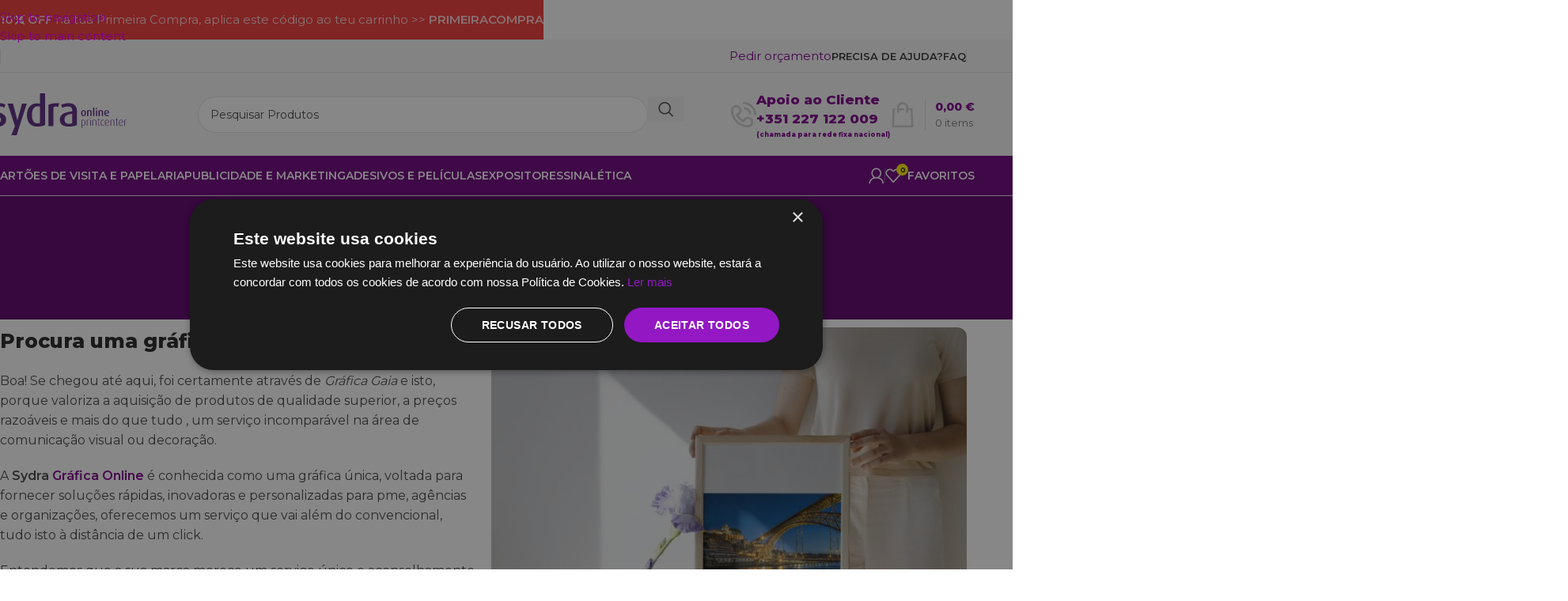

--- FILE ---
content_type: text/html; charset=UTF-8
request_url: https://www.sydra.pt/grafica/grafica-gaia/
body_size: 78107
content:
<!DOCTYPE html>
<html dir="ltr" lang="pt-PT" prefix="og: https://ogp.me/ns#">
<head>
	<meta charset="UTF-8">
	<link rel="profile" href="https://gmpg.org/xfn/11">
	<link rel="pingback" href="https://www.sydra.pt/xmlrpc.php">

	<title>Gráfica Gaia com Entrega Rápida - Sydra</title>

		<!-- All in One SEO Pro 4.6.2 - aioseo.com -->
		<meta name="description" content="Gráfica Gaia? Procura uma gráfica de confiança? Oferecemos impressão de qualidade e entrega rápida para os produtos de publicidade. Clique para saber mais!" />
		<meta name="robots" content="max-image-preview:large" />
		<meta name="google-site-verification" content="google-site-verification=r9bBm2hyHUgF70824ju9iJWowSvFyFzz4IQBS_H0DsA" />
		<meta name="msvalidate.01" content="e1f2ceea7b5a4eb6a619ca187026ec34" />
		<link rel="canonical" href="https://www.sydra.pt/grafica/grafica-gaia/" />
		<meta name="generator" content="All in One SEO Pro (AIOSEO) 4.6.2" />
		<meta property="og:locale" content="pt_PT" />
		<meta property="og:site_name" content="Sydra Gráfica Online" />
		<meta property="og:type" content="article" />
		<meta property="og:title" content="Gráfica Gaia com Entrega Rápida - Sydra" />
		<meta property="og:description" content="Gráfica Gaia? Procura uma gráfica de confiança? Oferecemos impressão de qualidade e entrega rápida para os produtos de publicidade. Clique para saber mais!" />
		<meta property="og:url" content="https://www.sydra.pt/grafica/grafica-gaia/" />
		<meta property="article:published_time" content="2023-06-09T17:50:38+00:00" />
		<meta property="article:modified_time" content="2024-07-13T16:45:18+00:00" />
		<meta property="article:publisher" content="https://www.facebook.com/sydraprintcenter" />
		<meta name="twitter:card" content="summary_large_image" />
		<meta name="twitter:title" content="Gráfica Gaia com Entrega Rápida - Sydra" />
		<meta name="twitter:description" content="Gráfica Gaia? Procura uma gráfica de confiança? Oferecemos impressão de qualidade e entrega rápida para os produtos de publicidade. Clique para saber mais!" />
		<script type="application/ld+json" class="aioseo-schema">
			{"@context":"https:\/\/schema.org","@graph":[{"@type":"BreadcrumbList","@id":"https:\/\/www.sydra.pt\/grafica\/grafica-gaia\/#breadcrumblist","itemListElement":[{"@type":"ListItem","@id":"https:\/\/www.sydra.pt\/#listItem","position":1,"name":"In\u00edcio","item":"https:\/\/www.sydra.pt\/","nextItem":"https:\/\/www.sydra.pt\/grafica\/#listItem"},{"@type":"ListItem","@id":"https:\/\/www.sydra.pt\/grafica\/#listItem","position":2,"name":"Gr\u00e1fica","item":"https:\/\/www.sydra.pt\/grafica\/","nextItem":"https:\/\/www.sydra.pt\/grafica\/grafica-gaia\/#listItem","previousItem":"https:\/\/www.sydra.pt\/#listItem"},{"@type":"ListItem","@id":"https:\/\/www.sydra.pt\/grafica\/grafica-gaia\/#listItem","position":3,"name":"Gr\u00e1fica Gaia","previousItem":"https:\/\/www.sydra.pt\/grafica\/#listItem"}]},{"@type":"Organization","@id":"https:\/\/www.sydra.pt\/#organization","name":"Sydra, Lda","url":"https:\/\/www.sydra.pt\/","logo":{"@type":"ImageObject","url":"https:\/\/www.sydra.pt\/wp-content\/uploads\/2023\/02\/sydra-impressao-digital-logo-violet.svg","@id":"https:\/\/www.sydra.pt\/grafica\/grafica-gaia\/#organizationLogo","width":170,"height":52,"caption":"gr\u00e1fica perto de mim"},"image":{"@id":"https:\/\/www.sydra.pt\/#organizationLogo"},"sameAs":["https:\/\/www.instagram.com\/sydraprintcenter","https:\/\/www.pinterest.pt\/sydraprintcenter\/","https:\/\/www.youtube.com\/@sydragraficaonline","https:\/\/www.tumblr.com\/blog\/sydraprintcenter"],"contactPoint":{"@type":"ContactPoint","telephone":"+351227122009","contactType":"Customer Support"}},{"@type":"WebPage","@id":"https:\/\/www.sydra.pt\/grafica\/grafica-gaia\/#webpage","url":"https:\/\/www.sydra.pt\/grafica\/grafica-gaia\/","name":"Gr\u00e1fica Gaia com Entrega R\u00e1pida - Sydra","description":"Gr\u00e1fica Gaia? Procura uma gr\u00e1fica de confian\u00e7a? Oferecemos impress\u00e3o de qualidade e entrega r\u00e1pida para os produtos de publicidade. Clique para saber mais!","inLanguage":"pt-PT","isPartOf":{"@id":"https:\/\/www.sydra.pt\/#website"},"breadcrumb":{"@id":"https:\/\/www.sydra.pt\/grafica\/grafica-gaia\/#breadcrumblist"},"datePublished":"2023-06-09T18:50:38+01:00","dateModified":"2024-07-13T17:45:18+01:00"},{"@type":"WebSite","@id":"https:\/\/www.sydra.pt\/#website","url":"https:\/\/www.sydra.pt\/","name":"Sydra Gr\u00e1fica Online","alternateName":"Gr\u00e1fica Online","description":"Gr\u00e1fica Online de Impress\u00e3o Digital e Offset com Entrega R\u00e1pida","inLanguage":"pt-PT","publisher":{"@id":"https:\/\/www.sydra.pt\/#organization"}}]}
		</script>
		<!-- All in One SEO Pro -->

<script type="text/javascript">
/* <![CDATA[ */
window.dataLayer = window.dataLayer || [];
window.gtag = window.gtag || function(){dataLayer.push(arguments);};
gtag('consent','default',{"ad_storage":"granted","analytics_storage":"granted","ad_user_data":"granted","ad_personalization":"granted","functionality_storage":"granted","personalization_storage":"granted","security_storage":"granted","wait_for_update":500});
gtag('set','developer_id.dMmY1Mm',true);
gtag('set','ads_data_redaction',true);
/* ]]> */
</script>
<script type="text/javascript" charset="UTF-8" data-cs-platform="wordpress" src="https://cdn.cookie-script.com/s/9dab92190d0036cd400b15aef5f49f76.js" id="cookie_script-js-with"></script><!-- Google tag (gtag.js) consent mode dataLayer added by Site Kit -->
<script type="text/javascript" id="google_gtagjs-js-consent-mode-data-layer">
/* <![CDATA[ */
window.dataLayer = window.dataLayer || [];function gtag(){dataLayer.push(arguments);}
gtag('consent', 'default', {"ad_personalization":"denied","ad_storage":"denied","ad_user_data":"denied","analytics_storage":"denied","functionality_storage":"denied","security_storage":"denied","personalization_storage":"denied","region":["AT","BE","BG","CH","CY","CZ","DE","DK","EE","ES","FI","FR","GB","GR","HR","HU","IE","IS","IT","LI","LT","LU","LV","MT","NL","NO","PL","PT","RO","SE","SI","SK"],"wait_for_update":500});
window._googlesitekitConsentCategoryMap = {"statistics":["analytics_storage"],"marketing":["ad_storage","ad_user_data","ad_personalization"],"functional":["functionality_storage","security_storage"],"preferences":["personalization_storage"]};
window._googlesitekitConsents = {"ad_personalization":"denied","ad_storage":"denied","ad_user_data":"denied","analytics_storage":"denied","functionality_storage":"denied","security_storage":"denied","personalization_storage":"denied","region":["AT","BE","BG","CH","CY","CZ","DE","DK","EE","ES","FI","FR","GB","GR","HR","HU","IE","IS","IT","LI","LT","LU","LV","MT","NL","NO","PL","PT","RO","SE","SI","SK"],"wait_for_update":500};
/* ]]> */
</script>
<!-- End Google tag (gtag.js) consent mode dataLayer added by Site Kit -->
<link rel='dns-prefetch' href='//www.google.com' />
<link rel='dns-prefetch' href='//www.googletagmanager.com' />
<link rel='dns-prefetch' href='//fonts.googleapis.com' />
<link rel="alternate" type="application/rss+xml" title="Sydra Gráfica Online &raquo; Feed" href="https://www.sydra.pt/feed/" />
<link rel="alternate" title="oEmbed (JSON)" type="application/json+oembed" href="https://www.sydra.pt/wp-json/oembed/1.0/embed?url=https%3A%2F%2Fwww.sydra.pt%2Fgrafica%2Fgrafica-gaia%2F" />
<link rel="alternate" title="oEmbed (XML)" type="text/xml+oembed" href="https://www.sydra.pt/wp-json/oembed/1.0/embed?url=https%3A%2F%2Fwww.sydra.pt%2Fgrafica%2Fgrafica-gaia%2F&#038;format=xml" />
<style id='wp-img-auto-sizes-contain-inline-css' type='text/css'>
img:is([sizes=auto i],[sizes^="auto," i]){contain-intrinsic-size:3000px 1500px}
/*# sourceURL=wp-img-auto-sizes-contain-inline-css */
</style>
<style id='safe-svg-svg-icon-style-inline-css' type='text/css'>
.safe-svg-cover{text-align:center}.safe-svg-cover .safe-svg-inside{display:inline-block;max-width:100%}.safe-svg-cover svg{fill:currentColor;height:100%;max-height:100%;max-width:100%;width:100%}

/*# sourceURL=https://www.sydra.pt/wp-content/plugins/safe-svg/dist/safe-svg-block-frontend.css */
</style>
<link rel='stylesheet' id='wpa-css-css' href='https://www.sydra.pt/wp-content/plugins/honeypot/includes/css/wpa.css?ver=2.3.04' type='text/css' media='all' />
<style id='woocommerce-inline-inline-css' type='text/css'>
.woocommerce form .form-row .required { visibility: visible; }
/*# sourceURL=woocommerce-inline-inline-css */
</style>
<link rel='stylesheet' id='wt-smart-coupon-for-woo-css' href='https://www.sydra.pt/wp-content/plugins/wt-smart-coupons-for-woocommerce/public/css/wt-smart-coupon-public.css?ver=2.2.6' type='text/css' media='all' />
<link rel='stylesheet' id='elementor-icons-css' href='https://www.sydra.pt/wp-content/plugins/elementor/assets/lib/eicons/css/elementor-icons.min.css?ver=5.45.0' type='text/css' media='all' />
<link rel='stylesheet' id='elementor-frontend-css' href='https://www.sydra.pt/wp-content/plugins/elementor/assets/css/frontend.min.css?ver=3.34.1' type='text/css' media='all' />
<link rel='stylesheet' id='elementor-post-13-css' href='https://www.sydra.pt/wp-content/uploads/elementor/css/post-13.css?ver=1768673910' type='text/css' media='all' />
<link rel='stylesheet' id='widget-divider-css' href='https://www.sydra.pt/wp-content/plugins/elementor/assets/css/widget-divider.min.css?ver=3.34.1' type='text/css' media='all' />
<link rel='stylesheet' id='widget-call-to-action-css' href='https://www.sydra.pt/wp-content/plugins/elementor-pro/assets/css/widget-call-to-action.min.css?ver=3.34.0' type='text/css' media='all' />
<link rel='stylesheet' id='e-transitions-css' href='https://www.sydra.pt/wp-content/plugins/elementor-pro/assets/css/conditionals/transitions.min.css?ver=3.34.0' type='text/css' media='all' />
<link rel='stylesheet' id='widget-spacer-css' href='https://www.sydra.pt/wp-content/plugins/elementor/assets/css/widget-spacer.min.css?ver=3.34.1' type='text/css' media='all' />
<link rel='stylesheet' id='elementor-post-58621-css' href='https://www.sydra.pt/wp-content/uploads/elementor/css/post-58621.css?ver=1768731168' type='text/css' media='all' />
<link rel='stylesheet' id='wapf-frontend-css' href='https://www.sydra.pt/wp-content/plugins/advanced-product-fields-for-woocommerce-extended/assets/css/frontend.min.css?ver=3.1.1-1762105774' type='text/css' media='all' />
<link rel='stylesheet' id='wapf-dropzone-css' href='https://www.sydra.pt/wp-content/plugins/advanced-product-fields-for-woocommerce-extended/assets/css/dropzone.min.css?ver=3.1.1' type='text/css' media='all' />
<link rel='stylesheet' id='wd-style-base-css' href='https://www.sydra.pt/wp-content/themes/woodmart/css/parts/base.min.css?ver=8.3.9' type='text/css' media='all' />
<link rel='stylesheet' id='wd-helpers-wpb-elem-css' href='https://www.sydra.pt/wp-content/themes/woodmart/css/parts/helpers-wpb-elem.min.css?ver=8.3.9' type='text/css' media='all' />
<link rel='stylesheet' id='wd-lazy-loading-css' href='https://www.sydra.pt/wp-content/themes/woodmart/css/parts/opt-lazy-load.min.css?ver=8.3.9' type='text/css' media='all' />
<link rel='stylesheet' id='wd-elementor-base-css' href='https://www.sydra.pt/wp-content/themes/woodmart/css/parts/int-elem-base.min.css?ver=8.3.9' type='text/css' media='all' />
<link rel='stylesheet' id='wd-elementor-pro-base-css' href='https://www.sydra.pt/wp-content/themes/woodmart/css/parts/int-elementor-pro.min.css?ver=8.3.9' type='text/css' media='all' />
<link rel='stylesheet' id='wd-woocommerce-base-css' href='https://www.sydra.pt/wp-content/themes/woodmart/css/parts/woocommerce-base.min.css?ver=8.3.9' type='text/css' media='all' />
<link rel='stylesheet' id='wd-mod-star-rating-css' href='https://www.sydra.pt/wp-content/themes/woodmart/css/parts/mod-star-rating.min.css?ver=8.3.9' type='text/css' media='all' />
<link rel='stylesheet' id='wd-woocommerce-block-notices-css' href='https://www.sydra.pt/wp-content/themes/woodmart/css/parts/woo-mod-block-notices.min.css?ver=8.3.9' type='text/css' media='all' />
<link rel='stylesheet' id='wd-woo-opt-free-progress-bar-css' href='https://www.sydra.pt/wp-content/themes/woodmart/css/parts/woo-opt-free-progress-bar.min.css?ver=8.3.9' type='text/css' media='all' />
<link rel='stylesheet' id='wd-woo-mod-progress-bar-css' href='https://www.sydra.pt/wp-content/themes/woodmart/css/parts/woo-mod-progress-bar.min.css?ver=8.3.9' type='text/css' media='all' />
<link rel='stylesheet' id='wd-woo-opt-hide-larger-price-css' href='https://www.sydra.pt/wp-content/themes/woodmart/css/parts/woo-opt-hide-larger-price.min.css?ver=8.3.9' type='text/css' media='all' />
<link rel='stylesheet' id='wd-opt-carousel-disable-css' href='https://www.sydra.pt/wp-content/themes/woodmart/css/parts/opt-carousel-disable.min.css?ver=8.3.9' type='text/css' media='all' />
<link rel='stylesheet' id='child-style-css' href='https://www.sydra.pt/wp-content/themes/woodmart-child/style.css?ver=8.3.9' type='text/css' media='all' />
<link rel='stylesheet' id='wd-header-base-css' href='https://www.sydra.pt/wp-content/themes/woodmart/css/parts/header-base.min.css?ver=8.3.9' type='text/css' media='all' />
<link rel='stylesheet' id='wd-mod-tools-css' href='https://www.sydra.pt/wp-content/themes/woodmart/css/parts/mod-tools.min.css?ver=8.3.9' type='text/css' media='all' />
<link rel='stylesheet' id='wd-header-elements-base-css' href='https://www.sydra.pt/wp-content/themes/woodmart/css/parts/header-el-base.min.css?ver=8.3.9' type='text/css' media='all' />
<link rel='stylesheet' id='wd-button-css' href='https://www.sydra.pt/wp-content/themes/woodmart/css/parts/el-button.min.css?ver=8.3.9' type='text/css' media='all' />
<link rel='stylesheet' id='wd-header-search-css' href='https://www.sydra.pt/wp-content/themes/woodmart/css/parts/header-el-search.min.css?ver=8.3.9' type='text/css' media='all' />
<link rel='stylesheet' id='wd-header-search-form-css' href='https://www.sydra.pt/wp-content/themes/woodmart/css/parts/header-el-search-form.min.css?ver=8.3.9' type='text/css' media='all' />
<link rel='stylesheet' id='wd-wd-search-form-css' href='https://www.sydra.pt/wp-content/themes/woodmart/css/parts/wd-search-form.min.css?ver=8.3.9' type='text/css' media='all' />
<link rel='stylesheet' id='wd-wd-search-results-css' href='https://www.sydra.pt/wp-content/themes/woodmart/css/parts/wd-search-results.min.css?ver=8.3.9' type='text/css' media='all' />
<link rel='stylesheet' id='wd-wd-search-dropdown-css' href='https://www.sydra.pt/wp-content/themes/woodmart/css/parts/wd-search-dropdown.min.css?ver=8.3.9' type='text/css' media='all' />
<link rel='stylesheet' id='wd-info-box-css' href='https://www.sydra.pt/wp-content/themes/woodmart/css/parts/el-info-box.min.css?ver=8.3.9' type='text/css' media='all' />
<link rel='stylesheet' id='wd-header-cart-design-3-css' href='https://www.sydra.pt/wp-content/themes/woodmart/css/parts/header-el-cart-design-3.min.css?ver=8.3.9' type='text/css' media='all' />
<link rel='stylesheet' id='wd-header-cart-side-css' href='https://www.sydra.pt/wp-content/themes/woodmart/css/parts/header-el-cart-side.min.css?ver=8.3.9' type='text/css' media='all' />
<link rel='stylesheet' id='wd-header-cart-css' href='https://www.sydra.pt/wp-content/themes/woodmart/css/parts/header-el-cart.min.css?ver=8.3.9' type='text/css' media='all' />
<link rel='stylesheet' id='wd-widget-shopping-cart-css' href='https://www.sydra.pt/wp-content/themes/woodmart/css/parts/woo-widget-shopping-cart.min.css?ver=8.3.9' type='text/css' media='all' />
<link rel='stylesheet' id='wd-widget-product-list-css' href='https://www.sydra.pt/wp-content/themes/woodmart/css/parts/woo-widget-product-list.min.css?ver=8.3.9' type='text/css' media='all' />
<link rel='stylesheet' id='wd-header-mobile-nav-dropdown-css' href='https://www.sydra.pt/wp-content/themes/woodmart/css/parts/header-el-mobile-nav-dropdown.min.css?ver=8.3.9' type='text/css' media='all' />
<link rel='stylesheet' id='wd-mod-nav-menu-label-css' href='https://www.sydra.pt/wp-content/themes/woodmart/css/parts/mod-nav-menu-label.min.css?ver=8.3.9' type='text/css' media='all' />
<link rel='stylesheet' id='wd-woo-mod-login-form-css' href='https://www.sydra.pt/wp-content/themes/woodmart/css/parts/woo-mod-login-form.min.css?ver=8.3.9' type='text/css' media='all' />
<link rel='stylesheet' id='wd-header-my-account-css' href='https://www.sydra.pt/wp-content/themes/woodmart/css/parts/header-el-my-account.min.css?ver=8.3.9' type='text/css' media='all' />
<link rel='stylesheet' id='wd-page-title-css' href='https://www.sydra.pt/wp-content/themes/woodmart/css/parts/page-title.min.css?ver=8.3.9' type='text/css' media='all' />
<link rel='stylesheet' id='wd-section-title-css' href='https://www.sydra.pt/wp-content/themes/woodmart/css/parts/el-section-title.min.css?ver=8.3.9' type='text/css' media='all' />
<link rel='stylesheet' id='wd-text-block-css' href='https://www.sydra.pt/wp-content/themes/woodmart/css/parts/el-text-block.min.css?ver=8.3.9' type='text/css' media='all' />
<link rel='stylesheet' id='wd-product-loop-css' href='https://www.sydra.pt/wp-content/themes/woodmart/css/parts/woo-product-loop.min.css?ver=8.3.9' type='text/css' media='all' />
<link rel='stylesheet' id='wd-product-loop-icons-css' href='https://www.sydra.pt/wp-content/themes/woodmart/css/parts/woo-product-loop-icons.min.css?ver=8.3.9' type='text/css' media='all' />
<link rel='stylesheet' id='wd-woo-mod-product-labels-css' href='https://www.sydra.pt/wp-content/themes/woodmart/css/parts/woo-mod-product-labels.min.css?ver=8.3.9' type='text/css' media='all' />
<link rel='stylesheet' id='wd-woo-mod-product-labels-rect-css' href='https://www.sydra.pt/wp-content/themes/woodmart/css/parts/woo-mod-product-labels-rect.min.css?ver=8.3.9' type='text/css' media='all' />
<link rel='stylesheet' id='wd-swiper-css' href='https://www.sydra.pt/wp-content/themes/woodmart/css/parts/lib-swiper.min.css?ver=8.3.9' type='text/css' media='all' />
<link rel='stylesheet' id='wd-info-box-style-shadow-and-bg-hover-css' href='https://www.sydra.pt/wp-content/themes/woodmart/css/parts/el-info-box-style-shadow-and-bg-hover.min.css?ver=8.3.9' type='text/css' media='all' />
<link rel='stylesheet' id='wd-swiper-arrows-css' href='https://www.sydra.pt/wp-content/themes/woodmart/css/parts/lib-swiper-arrows.min.css?ver=8.3.9' type='text/css' media='all' />
<link rel='stylesheet' id='wd-swiper-pagin-css' href='https://www.sydra.pt/wp-content/themes/woodmart/css/parts/lib-swiper-pagin.min.css?ver=8.3.9' type='text/css' media='all' />
<link rel='stylesheet' id='wd-tabs-css' href='https://www.sydra.pt/wp-content/themes/woodmart/css/parts/el-tabs.min.css?ver=8.3.9' type='text/css' media='all' />
<link rel='stylesheet' id='wd-product-tabs-css' href='https://www.sydra.pt/wp-content/themes/woodmart/css/parts/el-product-tabs.min.css?ver=8.3.9' type='text/css' media='all' />
<link rel='stylesheet' id='wd-sticky-loader-css' href='https://www.sydra.pt/wp-content/themes/woodmart/css/parts/mod-sticky-loader.min.css?ver=8.3.9' type='text/css' media='all' />
<link rel='stylesheet' id='wd-footer-base-css' href='https://www.sydra.pt/wp-content/themes/woodmart/css/parts/footer-base.min.css?ver=8.3.9' type='text/css' media='all' />
<link rel='stylesheet' id='wd-social-icons-css' href='https://www.sydra.pt/wp-content/themes/woodmart/css/parts/el-social-icons.min.css?ver=8.3.9' type='text/css' media='all' />
<link rel='stylesheet' id='wd-header-my-account-sidebar-css' href='https://www.sydra.pt/wp-content/themes/woodmart/css/parts/header-el-my-account-sidebar.min.css?ver=8.3.9' type='text/css' media='all' />
<link rel='stylesheet' id='wd-header-banner-css' href='https://www.sydra.pt/wp-content/themes/woodmart/css/parts/opt-header-banner.min.css?ver=8.3.9' type='text/css' media='all' />
<link rel='stylesheet' id='wd-bottom-toolbar-css' href='https://www.sydra.pt/wp-content/themes/woodmart/css/parts/opt-bottom-toolbar.min.css?ver=8.3.9' type='text/css' media='all' />
<link rel='stylesheet' id='xts-google-fonts-css' href='https://fonts.googleapis.com/css?family=Montserrat%3A400%2C600%2C800&#038;ver=8.3.9' type='text/css' media='all' />
<link rel='stylesheet' id='elementor-gf-local-roboto-css' href='https://www.sydra.pt/wp-content/uploads/elementor/google-fonts/css/roboto.css?ver=1742760635' type='text/css' media='all' />
<link rel='stylesheet' id='elementor-gf-local-robotoslab-css' href='https://www.sydra.pt/wp-content/uploads/elementor/google-fonts/css/robotoslab.css?ver=1742760650' type='text/css' media='all' />
<script type="text/javascript" src="https://www.sydra.pt/wp-includes/js/jquery/jquery.min.js?ver=3.7.1" id="jquery-core-js"></script>
<script type="text/javascript" src="https://www.sydra.pt/wp-content/plugins/recaptcha-woo/js/rcfwc.js?ver=1.0" id="rcfwc-js-js" defer="defer" data-wp-strategy="defer"></script>
<script type="text/javascript" src="https://www.google.com/recaptcha/api.js?hl=pt_PT" id="recaptcha-js" defer="defer" data-wp-strategy="defer"></script>
<script type="text/javascript" src="https://www.sydra.pt/wp-content/plugins/woocommerce/assets/js/jquery-blockui/jquery.blockUI.min.js?ver=2.7.0-wc.10.4.3" id="wc-jquery-blockui-js" data-wp-strategy="defer"></script>
<script type="text/javascript" id="wc-add-to-cart-js-extra">
/* <![CDATA[ */
var wc_add_to_cart_params = {"ajax_url":"/wp-admin/admin-ajax.php","wc_ajax_url":"/?wc-ajax=%%endpoint%%","i18n_view_cart":"Ver carrinho","cart_url":"https://www.sydra.pt/carrinho/","is_cart":"","cart_redirect_after_add":"no"};
//# sourceURL=wc-add-to-cart-js-extra
/* ]]> */
</script>
<script type="text/javascript" src="https://www.sydra.pt/wp-content/plugins/woocommerce/assets/js/frontend/add-to-cart.min.js?ver=10.4.3" id="wc-add-to-cart-js" defer="defer" data-wp-strategy="defer"></script>
<script type="text/javascript" src="https://www.sydra.pt/wp-content/plugins/woocommerce/assets/js/js-cookie/js.cookie.min.js?ver=2.1.4-wc.10.4.3" id="wc-js-cookie-js" data-wp-strategy="defer"></script>
<script type="text/javascript" id="wt-smart-coupon-for-woo-js-extra">
/* <![CDATA[ */
var WTSmartCouponOBJ = {"ajaxurl":"https://www.sydra.pt/wp-admin/admin-ajax.php","wc_ajax_url":"https://www.sydra.pt/?wc-ajax=","nonces":{"public":"d13afd82ee","apply_coupon":"8b4f5e7cb2"},"labels":{"please_wait":"Por favor, aguarde...","choose_variation":"Please choose a variation","error":"Error !!!"},"shipping_method":[],"payment_method":"","is_cart":""};
//# sourceURL=wt-smart-coupon-for-woo-js-extra
/* ]]> */
</script>
<script type="text/javascript" src="https://www.sydra.pt/wp-content/plugins/wt-smart-coupons-for-woocommerce/public/js/wt-smart-coupon-public.js?ver=2.2.6" id="wt-smart-coupon-for-woo-js"></script>

<!-- Google tag (gtag.js) snippet added by Site Kit -->
<!-- Google Analytics snippet added by Site Kit -->
<!-- Google Ads snippet added by Site Kit -->
<script type="text/javascript" src="https://www.googletagmanager.com/gtag/js?id=GT-TWDJF6LL" id="google_gtagjs-js" async></script>
<script type="text/javascript" id="google_gtagjs-js-after">
/* <![CDATA[ */
window.dataLayer = window.dataLayer || [];function gtag(){dataLayer.push(arguments);}
gtag("set","linker",{"domains":["www.sydra.pt"]});
gtag("js", new Date());
gtag("set", "developer_id.dZTNiMT", true);
gtag("config", "GT-TWDJF6LL");
gtag("config", "AW-11207307005");
 window._googlesitekit = window._googlesitekit || {}; window._googlesitekit.throttledEvents = []; window._googlesitekit.gtagEvent = (name, data) => { var key = JSON.stringify( { name, data } ); if ( !! window._googlesitekit.throttledEvents[ key ] ) { return; } window._googlesitekit.throttledEvents[ key ] = true; setTimeout( () => { delete window._googlesitekit.throttledEvents[ key ]; }, 5 ); gtag( "event", name, { ...data, event_source: "site-kit" } ); }; 
//# sourceURL=google_gtagjs-js-after
/* ]]> */
</script>
<script type="text/javascript" src="https://www.sydra.pt/wp-content/themes/woodmart/js/libs/device.min.js?ver=8.3.9" id="wd-device-library-js"></script>
<script type="text/javascript" src="https://www.sydra.pt/wp-content/themes/woodmart/js/scripts/global/scrollBar.min.js?ver=8.3.9" id="wd-scrollbar-js"></script>
<link rel="https://api.w.org/" href="https://www.sydra.pt/wp-json/" /><link rel="alternate" title="JSON" type="application/json" href="https://www.sydra.pt/wp-json/wp/v2/pages/58621" /><link rel="EditURI" type="application/rsd+xml" title="RSD" href="https://www.sydra.pt/xmlrpc.php?rsd" />
<meta name="generator" content="WordPress 6.9" />
<meta name="generator" content="WooCommerce 10.4.3" />
<link rel='shortlink' href='https://www.sydra.pt/?p=58621' />
<meta name="generator" content="Site Kit by Google 1.170.0" /><script src="//code.jivosite.com/widget/Gu9BAt5hr9" async></script>

<script type="text/javascript" charset="UTF-8" src="//cdn.cookie-script.com/s/9dab92190d0036cd400b15aef5f49f76.js"></script>
<!-- Google site verification - Google for WooCommerce -->
<meta name="google-site-verification" content="r9bBm2hyHUgF70824ju9iJWowSvFyFzz4IQBS_H0DsA" />
					<meta name="viewport" content="width=device-width, initial-scale=1.0, maximum-scale=1.0, user-scalable=no">
										<noscript><style>.woocommerce-product-gallery{ opacity: 1 !important; }</style></noscript>
	<meta name="generator" content="Elementor 3.34.1; features: additional_custom_breakpoints; settings: css_print_method-external, google_font-enabled, font_display-swap">

<!-- Meta Pixel Code -->
<script type='text/javascript'>
!function(f,b,e,v,n,t,s){if(f.fbq)return;n=f.fbq=function(){n.callMethod?
n.callMethod.apply(n,arguments):n.queue.push(arguments)};if(!f._fbq)f._fbq=n;
n.push=n;n.loaded=!0;n.version='2.0';n.queue=[];t=b.createElement(e);t.async=!0;
t.src=v;s=b.getElementsByTagName(e)[0];s.parentNode.insertBefore(t,s)}(window,
document,'script','https://connect.facebook.net/en_US/fbevents.js');
</script>
<!-- End Meta Pixel Code -->
<script type='text/javascript'>var url = window.location.origin + '?ob=open-bridge';
            fbq('set', 'openbridge', '109726208843028', url);
fbq('init', '109726208843028', {}, {
    "agent": "wordpress-6.9-4.1.5"
})</script><script type='text/javascript'>
    fbq('track', 'PageView', []);
  </script>			<style>
				.e-con.e-parent:nth-of-type(n+4):not(.e-lazyloaded):not(.e-no-lazyload),
				.e-con.e-parent:nth-of-type(n+4):not(.e-lazyloaded):not(.e-no-lazyload) * {
					background-image: none !important;
				}
				@media screen and (max-height: 1024px) {
					.e-con.e-parent:nth-of-type(n+3):not(.e-lazyloaded):not(.e-no-lazyload),
					.e-con.e-parent:nth-of-type(n+3):not(.e-lazyloaded):not(.e-no-lazyload) * {
						background-image: none !important;
					}
				}
				@media screen and (max-height: 640px) {
					.e-con.e-parent:nth-of-type(n+2):not(.e-lazyloaded):not(.e-no-lazyload),
					.e-con.e-parent:nth-of-type(n+2):not(.e-lazyloaded):not(.e-no-lazyload) * {
						background-image: none !important;
					}
				}
			</style>
			<meta name="redi-version" content="1.2.7" />
<!-- Google Tag Manager snippet added by Site Kit -->
<script type="text/javascript">
/* <![CDATA[ */

			( function( w, d, s, l, i ) {
				w[l] = w[l] || [];
				w[l].push( {'gtm.start': new Date().getTime(), event: 'gtm.js'} );
				var f = d.getElementsByTagName( s )[0],
					j = d.createElement( s ), dl = l != 'dataLayer' ? '&l=' + l : '';
				j.async = true;
				j.src = 'https://www.googletagmanager.com/gtm.js?id=' + i + dl;
				f.parentNode.insertBefore( j, f );
			} )( window, document, 'script', 'dataLayer', 'GTM-P52DBZCV' );
			
/* ]]> */
</script>

<!-- End Google Tag Manager snippet added by Site Kit -->
<link rel="icon" href="https://www.sydra.pt/wp-content/uploads/2023/04/favicon-sydra-150x150.jpg" sizes="32x32" />
<link rel="icon" href="https://www.sydra.pt/wp-content/uploads/2023/04/favicon-sydra.jpg" sizes="192x192" />
<link rel="apple-touch-icon" href="https://www.sydra.pt/wp-content/uploads/2023/04/favicon-sydra.jpg" />
<meta name="msapplication-TileImage" content="https://www.sydra.pt/wp-content/uploads/2023/04/favicon-sydra.jpg" />
		<style type="text/css" id="wp-custom-css">
			/* Garante que o NIF ocupa uma linha inteira */
#billing_nif_field {
  width: 100% !important;
  clear: both;
  display: block;
  margin-bottom: 20px;
  position: relative;
  z-index: 10;
}

/* Garante que o input do NIF ocupa toda a largura */
#billing_nif {
  width: 100% !important;
  box-sizing: border-box;
}

/* Garante que o campo da password não sobrepõe */
.woocommerce-account-fields .form-row.create-account .password-input {
  margin-top: 20px;
  clear: both;
  display: block;
  z-index: 1;
  position: relative;
}




/* YITH Reviews */

#comments .commentlist li .star-rating {
    display: inline-block;
    position: inherit !important;
    margin-right: 10px !important;
}

/* ---------------------- */

.nf-form-content .nf-field-container #nf-field-17-wrap .nf-field-element .ninja-forms-field {
	border-radius:25px !important;
}

.nf-error.field-wrap .nf-field-element:after {
    border-radius: 25px;
}

.nf-form-content .nf-field-container #nf-field-16-wrap .nf-field-element .ninja-forms-field {
    padding-top: 17px !important;
}

/* @media (min-width: 769px) {
.wapf-field-label {
width:115px;
}
}
@media all and (min-width:769px) {
  .wapf-field-group{ 
    display:table;
    width:100%;
  }
.wapf-field-container{
    display:table-row;
  }
.wapf-field-input{
    display:table-cell;
    padding:0 0 20px;
  }
.wapf-field-label{
    display:table-cell;
    max-width:175px;
    padding: 0  8px 20px 0;
  }
.wapf-field-label label {
    display:inline;
  }
	
.label-above .wapf-field-label {
    vertical-align: middle;
} */


/* INCREASE FONT-SIZE  wapf-field-label   width:175px; */
	
div.quantity input[type="number"] {
    padding-right: 12px !important;
    text-align: center;
}

input[type='email'], input[type='date'], input[type='search'], input[type='number'], input[type='text'], input[type='tel'], input[type='url'], input[type='password'], textarea, select {
    font-size: 14px !important;
	  padding: 0 8px 0 15px !important;
    text-align: left;
}

.whb-top-bar .wd-header-text {
    font-size: 13px !important;
	  font-weight:600 !important;
}

.whb-top-bar .wd-nav-secondary>li>a {
    font-size: 13px !important;
	  font-weight:600 !important;
}

.wd-sub-menu li>a {
    color: #000000;
    font-size: 15px;
}

/* ----------- */

.hide-larger-price .price {
    word-spacing: 1px;
    visibility: visible !important;
}

.woocommerce-variation-add-to-cart>* {
    margin-bottom: 5px !important;
}

div.quantity {
    display: inline-flex;
    vertical-align: top;
    white-space: nowrap;
    font-size: 0;
	  margin-right: 10px;
}

.woocommerce-variation-add-to-cart {
    display: flex;
    flex-wrap: wrap;
    gap: 0;
    justify-content: var(--content-align);
}

.woopq-quantity-input-minus, .woopq-quantity-input-plus, .woopq-quantity .qty {
    border-width: 1px;
    color: #222 !important;
    height: 42px !important;
    line-height: 38px !important;
    min-width: 42px !important;
    font-size: 14px !important;
}
.woopq-quantity-input-minus {
    border-top-left-radius: 20px;
    border-bottom-left-radius: 20px;
}
.woopq-quantity-input-plus {
    border-top-right-radius: 20px;
    border-bottom-right-radius: 20px;
}

/* Remove Quantity Input START*/
.postid-45259 div.quantity,
.postid-40705 div.quantity,
.postid-40395 div.quantity,
.postid-39239 div.quantity,
.postid-10325 div.quantity,
.postid-25248 div.quantity,
.postid-25066 div.quantity,
.postid-18295 div.quantity,
.postid-16756 div.quantity,
.postid-10001 div.quantity,
.postid-15217 div.quantity,
.postid-14782 div.quantity,
.postid-14347 div.quantity,
.postid-13909 div.quantity,
.postid-10000 div.quantity,
.postid-13910 div.quantity,
.postid-13908 div.quantity,
.postid-12762 div.quantity,
.postid-12727 div.quantity, { 
	display: none !important;
}
/* Remove Quantity Input END*/

.woocommerce-variation>div {
    margin-bottom: 20px;
    display: none !important;
}


.wpcpq-table[data-id="28776"],
.wpcpq-table[data-id="33275"],
.wpcpq-table[data-id="35506"] 
tbody {
    display: none;
}
/*.wpcpq-table[data-id="45259"] tbody {
    display: none;
}*/

.postid-37586 .woocommerce-variation .woocommerce-variation-price  {
        display: none;
    }


.postid-37586 .woocommerce-variation .woocommerce-variation-price  {
        display: none;
    }

.postid-10117 .woocommerce-variation .woocommerce-variation-price  {
        display: none;
    }

.postid-37618 .woocommerce-variation .woocommerce-variation-price  {
        display: none;
    }

.postid-13377 .woocommerce-variation .woocommerce-variation-price  {
        display: none;
    }

.postid-9849 .woocommerce-variation .woocommerce-variation-price  {
        display: none;
    }

.postid-28620 .woocommerce-variation .woocommerce-variation-price  {
        display: none;
    }

.postid-9415 .woocommerce-variation .woocommerce-variation-price  {
        display: none;
    }

.postid-9667 .woocommerce-variation .woocommerce-variation-price  {
        display: none;
    }

.postid-28580 .woocommerce-variation .woocommerce-variation-price  {
        display: none;
    }

.postid-9552 .woocommerce-variation .woocommerce-variation-price  {
        display: none;
    }

.postid-9552 .woocommerce-variation .woocommerce-variation-price  {
        display: none;
    }

.postid-22932 .woocommerce-variation .woocommerce-variation-price  {
        display: none;
    }

.postid-18267 .woocommerce-variation .woocommerce-variation-price  {
        display: none;
    }

.postid-15828 .woocommerce-variation .woocommerce-variation-price  {
        display: none;
    }

/*--.wpcpq-table[data-id="28776"] thead, .wpcpq-table[data-id="28776"] tbody {
    display: none;
}--*/

.price del {
    margin-right: 15px;
    color: var(--color-gray-300);
    font-size: 80%;
}

/*--.wpcpq-table[data-id="28776"] thead, .wpcpq-table[data-id="28776"] tbody {
    display: none;
}--*/

/*--.wapf-field-container.wapf-field-number.field-643733be3b90b { display:flex;}--*/

/*--.wapf-field-container.wapf-field-number.field-6437349831c50 { display:flex;}--*/

/*--.wapf-field-label label {
    margin-right: 18px !important;
	}--*/

/*--div.wapf-field-input.wapf-input.input-643733be3b90b { width:80% !important;
}--*/
	
.wt-single-coupon {
    border-radius: 12px;
}
	
.wt-single-coupon i.info {
    font-size: 11px;
    width: 16px;
    height: 16px;
    color: #141b38;
}
	
.wt-single-coupon .coupon-desc {
    min-height: auto;
}
	
.wt_sc_available_coupon_sort_by {
    margin-bottom: 23px;
}

/*-- FIELDS POP UP --*/
.wapf-customizer {
   padding: 25px;
   background: white;
   width: 96%;	  
   max-width: 650px;
   position: fixed;
   z-index: 999999;
   top: 3%;
   left: 50%;
   transform: translateX(-50%);
   box-shadow: 0 0 0 9999px rgba(0,0,0,0.7);
   display: flex;
   visibility: hidden;
   opacity: 0;
   transition: all .2s;
   max-height: 87vh;
   overflow-y: auto;
}

.wapf-customizer.active { 
   visibility: visible;
   opacity: 1; 
}

.wapf-customizer-bottom {
   margin-top: 20px; 
}

@media all and (max-width:768px) {
   .wapf-customizer{ top:0; }
	
.wapf-field-description .button-close-customizer {
  display: none !important;
  visibility: hidden !important;
  opacity: 0 !important;
  height: 0 !important;
  overflow: hidden !important;
}
}


/* === Layout responsivo e inteligente para "fullwidth-swatch" === */

.fullwidth-swatch .wapf-swatch-wrapper {
  display: grid !important;
  width: 100% !important;
  grid-template-columns: repeat(auto-fit, minmax(45%, 1fr));
  column-gap: 9px !important; /* espaço entre colunas */
  row-gap: 4px !important; /* reduz altura entre linhas */
  box-sizing: border-box !important;
}

/* Corrige padding e centralização */
.fullwidth-swatch .wapf-swatch--text {
  display: flex !important;
  justify-content: center !important;
  align-items: center !important;
  text-align: center !important;
  padding: 12px 16px !important;
  width: 100% !important;
  box-sizing: border-box !important;
}

/* Corrige inline widths que o WAPF injeta */
.fullwidth-swatch .wapf-swatch--text[style] {
  width: 100% !important;
  max-width: 100% !important;
}

/* Texto interno */
.fullwidth-swatch .wapf-swatch--text label,
.fullwidth-swatch .wapf-swatch--text span {
  width: 100% !important;
  text-align: center !important;
  display: block !important;
}

/* Mobile: sempre 1 por linha */
@media (max-width: 600px) {
  .fullwidth-swatch .wapf-swatch-wrapper {
    grid-template-columns: 1fr !important;
  }
}

/* ==== CONTROLO DE ESPAÇAMENTO ENTRE OS GRUPOS (LABELS PRINCIPAIS) ==== */

/* Espaço entre o campo anterior e o título (label) seguinte */
.wapf-field-container {
  --espaco-topo-label: 10px; /* ajusta aqui o espaço acima de cada label */
  margin-top: var(--espaco-topo-label) !important;
}

/* Espaço entre o label e os botões/inputs logo abaixo */
.wapf-field-label {
  --espaco-abaixo-label: 6px; /* ajusta aqui o espaço entre label e opções */
  margin-bottom: var(--espaco-abaixo-label) !important;
  margin-top: 0 !important;
}

/* (opcional) mantém a proporção visual e o alinhamento */
.wapf-field-label label,
.wapf-field-label span {
  line-height: 1.2em;
  display: inline-block;
}

/* === Ajusta espaçamento e proporções dos SELECT LIST === */

/* Espaço acima e abaixo — igual aos text-swatch */
.wapf-field-container select.wapf-input {
  margin-top: 10px !important;   /* espaço entre label e select */
  margin-bottom: 6px !important; /* espaço antes do próximo campo */
}

/* Mesma altura visual dos text-swatch */
.wapf-field-input select.wapf-input {
  width: 100% !important;
  height: 63px !important;
  padding: 0 16px !important;
  border: 3px solid #ccc !important;
  border-radius: 15px !important;
  font-size: 16px !important;
  line-height: 1.2em !important;
  background-color: #fff !important;
  box-sizing: border-box !important;
  transition: all 0.2s ease-in-out;
  appearance: none !important;
  -webkit-appearance: none !important;
  -moz-appearance: none !important;
  background-image: url("data:image/svg+xml,%3Csvg fill='%23666' height='24' viewBox='0 0 24 24' width='24' xmlns='http://www.w3.org/2000/svg'%3E%3Cpath d='M7 10l5 5 5-5z'/%3E%3C/svg%3E") !important;
  background-repeat: no-repeat !important;
  background-position: right 12px center !important;
}

/* Mantém coerência visual no hover/focus */
.wapf-field-input select.wapf-input:hover,
.wapf-field-input select.wapf-input:focus {
  border-color: #9b59b6 !important; /* cor roxa da Sydra */
  box-shadow: 0 0 0 3px rgba(155, 89, 182, 0.15) !important;
}

/* Aplica espaçamento consistente a todos os campos de input numérico ou texto */
.wapf-field-container input[type="number"],
.wapf-field-container input[type="text"],
.wapf-field-container select {
  width: 100%;
  padding: 30px 20px !important;
  border: 3px solid #ccc;
  border-radius: 15px;
  font-size: 16px;
  box-sizing: border-box;
  margin-top: 10px; /* espaço entre o label e o campo */
  margin-bottom: 25px; /* espaço entre campos */
}

/* Garante que o label tem também o mesmo recuo que os outros campos */
.wapf-field-container .wapf-field-label {
  margin-bottom: 5px;
}

/* Ajusta altura e espaçamento para coincidir com os text-swatch */
.wapf-field-container input[type="number"]:focus,
.wapf-field-container input[type="text"]:focus,
.wapf-field-container select:focus {
  border-color: #5c2d91; /* cor violeta da tua identidade */
  outline: none;
}



		</style>
		<style>
		
		</style>			<style id="wd-style-header_973462-css" data-type="wd-style-header_973462">
				:root{
	--wd-top-bar-h: 41px;
	--wd-top-bar-sm-h: 40px;
	--wd-top-bar-sticky-h: .00001px;
	--wd-top-bar-brd-w: 1px;

	--wd-header-general-h: 105px;
	--wd-header-general-sm-h: 60px;
	--wd-header-general-sticky-h: .00001px;
	--wd-header-general-brd-w: .00001px;

	--wd-header-bottom-h: 50px;
	--wd-header-bottom-sm-h: 15px;
	--wd-header-bottom-sticky-h: 50px;
	--wd-header-bottom-brd-w: 1px;

	--wd-header-clone-h: .00001px;

	--wd-header-brd-w: calc(var(--wd-top-bar-brd-w) + var(--wd-header-general-brd-w) + var(--wd-header-bottom-brd-w));
	--wd-header-h: calc(var(--wd-top-bar-h) + var(--wd-header-general-h) + var(--wd-header-bottom-h) + var(--wd-header-brd-w));
	--wd-header-sticky-h: calc(var(--wd-top-bar-sticky-h) + var(--wd-header-general-sticky-h) + var(--wd-header-bottom-sticky-h) + var(--wd-header-clone-h) + var(--wd-header-brd-w));
	--wd-header-sm-h: calc(var(--wd-top-bar-sm-h) + var(--wd-header-general-sm-h) + var(--wd-header-bottom-sm-h) + var(--wd-header-brd-w));
}

.whb-top-bar .wd-dropdown {
	margin-top: -0.5px;
}

.whb-top-bar .wd-dropdown:after {
	height: 10.5px;
}



:root:has(.whb-top-bar.whb-border-boxed) {
	--wd-top-bar-brd-w: .00001px;
}

@media (max-width: 1024px) {
:root:has(.whb-top-bar.whb-hidden-mobile) {
	--wd-top-bar-brd-w: .00001px;
}
}


:root:has(.whb-header-bottom.whb-border-boxed) {
	--wd-header-bottom-brd-w: .00001px;
}

@media (max-width: 1024px) {
:root:has(.whb-header-bottom.whb-hidden-mobile) {
	--wd-header-bottom-brd-w: .00001px;
}
}

.whb-header-bottom .wd-dropdown {
	margin-top: 4px;
}

.whb-header-bottom .wd-dropdown:after {
	height: 15px;
}

.whb-sticked .whb-header-bottom .wd-dropdown:not(.sub-sub-menu) {
	margin-top: 4px;
}

.whb-sticked .whb-header-bottom .wd-dropdown:not(.sub-sub-menu):after {
	height: 15px;
}


		
.whb-neoxzdsg5nm7m09jz6s3 a:is(.btn-style-default, .btn-style-3d) {
	background-color: rgba(255, 235, 0, 1);
}
.whb-neoxzdsg5nm7m09jz6s3 a:is(.btn-style-bordered, .btn-style-link) {
	border-color: rgba(255, 235, 0, 1);
}
.whb-neoxzdsg5nm7m09jz6s3 a:is(.btn-style-bordered, .btn-style-default, .btn-style-3d):hover {
	background-color: rgba(235, 219, 29, 1);
}
.whb-neoxzdsg5nm7m09jz6s3 a:is(.btn-style-bordered, .btn-style-link):hover {
	border-color: rgba(235, 219, 29, 1);
}
.whb-top-bar {
	background-color: rgba(247, 247, 247, 1);border-color: rgba(129, 129, 120, 0.2);border-bottom-width: 1px;border-bottom-style: solid;
}

.whb-general-header {
	background-color: rgba(247, 247, 247, 1);border-bottom-width: 0px;border-bottom-style: solid;
}

.whb-header-bottom {
	background-color: rgba(110, 0, 127, 1);border-color: rgba(230, 230, 230, 1);border-bottom-width: 1px;border-bottom-style: solid;
}
			</style>
						<style id="wd-style-theme_settings_default-css" data-type="wd-style-theme_settings_default">
				@font-face {
	font-weight: normal;
	font-style: normal;
	font-family: "woodmart-font";
	src: url("//www.sydra.pt/wp-content/themes/woodmart/fonts/woodmart-font-1-400.woff2?v=8.3.9") format("woff2");
}

:root {
	--wd-header-banner-h: 50px;
	--wd-text-font: "Montserrat", Arial, Helvetica, sans-serif;
	--wd-text-font-weight: 400;
	--wd-text-color: rgb(71,71,71);
	--wd-text-font-size: 15px;
	--wd-title-font: "Montserrat", Arial, Helvetica, sans-serif;
	--wd-title-font-weight: 800;
	--wd-title-color: #242424;
	--wd-entities-title-font: "Montserrat", Arial, Helvetica, sans-serif;
	--wd-entities-title-font-weight: 600;
	--wd-entities-title-color: #333333;
	--wd-entities-title-color-hover: rgb(51 51 51 / 65%);
	--wd-alternative-font: "Montserrat", Arial, Helvetica, sans-serif;
	--wd-widget-title-font: "Montserrat", Arial, Helvetica, sans-serif;
	--wd-widget-title-font-weight: 600;
	--wd-widget-title-transform: uppercase;
	--wd-widget-title-color: #333;
	--wd-widget-title-font-size: 14px;
	--wd-header-el-font: "Montserrat", Arial, Helvetica, sans-serif;
	--wd-header-el-font-weight: 600;
	--wd-header-el-transform: uppercase;
	--wd-header-el-font-size: 14px;
	--wd-otl-style: dotted;
	--wd-otl-width: 2px;
	--wd-primary-color: rgb(126,0,140);
	--wd-alternative-color: #fbbc34;
	--btn-default-bgcolor: #f7f7f7;
	--btn-default-bgcolor-hover: #efefef;
	--btn-accented-bgcolor: rgb(126,0,140);
	--btn-accented-bgcolor-hover: rgb(82,0,107);
	--wd-form-brd-width: 1px;
	--notices-success-bg: #459647;
	--notices-success-color: #fff;
	--notices-warning-bg: #E0B252;
	--notices-warning-color: #fff;
	--wd-link-color: rgb(126,0,140);
	--wd-link-color-hover: rgb(94,0,94);
}
.wd-age-verify-wrap {
	--wd-popup-width: 500px;
}
.wd-popup.wd-promo-popup {
	background-color: #111111;
	background-image: url(https://www.sydra.pt/wp-content/uploads/2021/10/retail-2-popup.jpg);
	background-repeat: no-repeat;
	background-size: cover;
	background-position: center center;
}
.wd-promo-popup-wrap {
	--wd-popup-width: 800px;
}
.header-banner {
	background-color: rgb(244,56,56);
	background-image: none;
}
:is(.woodmart-woocommerce-layered-nav, .wd-product-category-filter) .wd-scroll-content {
	max-height: 223px;
}
.wd-page-title .wd-page-title-bg img {
	object-fit: cover;
	object-position: center center;
}
.wd-footer {
	background-color: rgb(79,79,79);
	background-image: none;
}
.mfp-wrap.wd-popup-quick-view-wrap {
	--wd-popup-width: 920px;
}

@media (max-width: 1024px) {
	:root {
		--wd-header-banner-h: 85px;
	}

}
:root{
--wd-container-w: 1222px;
--wd-form-brd-radius: 35px;
--btn-default-color: #333;
--btn-default-color-hover: #333;
--btn-accented-color: #fff;
--btn-accented-color-hover: #fff;
--btn-default-brd-radius: 35px;
--btn-default-box-shadow: none;
--btn-default-box-shadow-hover: none;
--btn-accented-brd-radius: 35px;
--btn-accented-box-shadow: none;
--btn-accented-box-shadow-hover: none;
--wd-brd-radius: 12px;
}

@media (min-width: 1222px) {
section.elementor-section.wd-section-stretch > .elementor-container {
margin-left: auto;
margin-right: auto;
}
}


.wd-page-title {
background-color: rgb(92,0,107);
}

@font-face {
	font-family: "Metropolis";
	src: url("//www.sydra.pt/wp-content/uploads/2021/10/Metropolis-Regular.woff2") format("woff2"), 
url("//www.sydra.pt/wp-content/uploads/2021/10/Metropolis-Regular.woff") format("woff");
	font-weight: 400;
	font-style: normal;
}

@font-face {
	font-family: "Metropolis";
	src: url("//www.sydra.pt/wp-content/uploads/2021/10/Metropolis-Bold.woff2") format("woff2"), 
url("//www.sydra.pt/wp-content/uploads/2021/10/Metropolis-Bold.woff") format("woff");
	font-weight: 600;
	font-style: normal;
}

.boxinfovacation {
           border: 2px solid #8dd4e1;
           border-radius: 10px;
           background-color: #d1ecf1;
           padding: 20px;
           text-align: center;
} 

.uploadboxinfo {
            border: 2px solid #F7DC6F;
            border-radius: 10px;
            background-color: #FEF9E7;
            padding: 20px;
            text-align: center;
        }

.wapf-swatch-label {
	font-size: 12px;
}

/* Esconde o preço da loja */
div.product-grid-item .price {
	display: none;
}

div.widget_products .price {
	display: none;
}

div.widget-area .price {
	display: none;
}

div.wd-scroll-content .price {
	display: none;
}

/* Swatch border color */
.wapf-swatch--image.wapf-checked {
    border-color: rgb(255 235 0 / 1);
}

/*.single-product p.price span.woocommerce-Price-amount {
    display: none;
}*/

/*span.wd-cart-subtotal span.woocommerce-Price-amount {
	display: show !important;
}*/

/* Adicionar "s/ IVA" à classe .woocommerce-Price-amount.amount */
.cart_info.woocommerce-Price-currencySymbol::after {
    content: " com IVA";
}

/* visibility: visible !important; */
.hide-larger-price .price {
    word-spacing: 1px;
    visibility: visible !important;
}

small.woocommerce-price-suffix { 
   display: none; 
}

.single-product p.price { 
   display: none; 
}

span.wapf-total.wapf-grand-total.price.amount.iva-added::after {
    content: attr(data-iva);
    margin-left: 10px;
	  font-size: 16px;
	  color: grey;
	  font-weight:500;
}

.price-without-iva-text {
  font-size: 12px;
  color: #888;
  margin-left: 4px;
}


/* Price Summary Position */
.wapf-product-totals div span:last-child {
    float: none !Important;
}

span.wapf-total.wapf-grand-total.price.amount {
    font-size: 25px;
}

.wapf-product-totals .wapf--inner {
    margin-bottom: 1px !important;
    font-size: 25px;
}

/* CUSTOM FIELDS FORM INPUT */
.wapf-swatch--text {
    padding: 10px 32px ;
    margin: 0 7px 7px 0;
    border: 3px solid #ccc;
      display: block;
        text-align: center;
}

.summary-inner .cart {
    margin-bottom: 5px !important;
}

/* CUSTOM FIELDS FORM INPUT ACTIVE */
.wapf-swatch--text.wapf-checked {
  background: rgb(255 235 0 / 1) !important;
    border-color: rgb(255 235 0 / 1) !important;
  color: #000;
}

/* CUSTOM FIELDS FORM INPUT PRICE */
span.wapf-pricing-hint {
    color:purple;
    font-size:16px;
    font-weight:600;
    display: block;
    text-align: center;
}

.wapf-wrapper {
    margin: 0 0 0 0;
    width: 100%;
}

.wapf-field-label label {
    font-weight:600;
}

.wapf-field-container {
    padding: 0 0 15px 0 !Important;
    box-sizing: border-box;
}

/*  CUSTOM FIELDS TEXT TOOLPIT */
.wapf-ttp {
    padding: 4px 9px;
    font-size: 12px;
}

/* CUSTOM FIELDS LABEL WEIGHT */
div.wapf-field-label.wapf--above label {
    font-weight: 600; !important;
}

/*.wapf-product-totals .wapf--inner {
    padding: 0 0;
    display: none; !important;
}

.summary-inner>.price {
    font-size: 155%;
    line-height: 1.2;
    display: none;
}*/

mark.order-status{
    background-color: rgb(255 235 0 / 1) !important;
    border-radius: 20px; !Important;
    padding: 10px 20px; !Important;
}

.woocommerce-thankyou-order-received {
    margin-bottom: 30px;
    padding: 7%;
    width: 100%;
    border: 2px dashed #50dd22;
    border-radius: var(--wd-brd-radius);
    color: #50dd22;
    text-align: center;
    font-weight: 600;
    font-size: 22px;
    line-height: 1.4;
}

/*----- CONTACT FORM 7 SUBMIT BUTTON ----*/
.wpcf7-submit {
  border-radius: 25px;
    padding:15px 55px;
    font-size:14px;
}

/*----- YITH PICK UP CALENDAR -----*/
div.ywcdd_timeslot_content.ywcdd_hide {
    display: none;
}

.ui-datepicker * {
    font-family: "Montserrat", sans-serif !Important;
}

.ui-datepicker td .ui-state-default {
    padding: 7px 7px !Important;
}

.ui-datepicker td.ui-datepicker-current-day {
    background: #7e008c !Important;
}

.ui-datepicker td {
    padding: 2px !Important;
    border: 0px solid #ffffff !Important;
}

.ui-datepicker th {
    padding: 0.7em 0.3em !Important;
      font-size: 11px !Important;
      font-weight:500 !Important;
}

.ui-datepicker .ui-widget-header,
.ui-datepicker .ui-datepicker-header {
    background: #fff;
    border: none;
    font-weight: normal;
    padding: 7px 0;
}

.ui-datepicker-multi .ui-datepicker-group table {
    width: 100% !Important;
    margin: 0 auto 0.4em !Important;
}

.ui-state-active, .ui-widget-content .ui-state-active, .ui-widget-header .ui-state-active {
    background: #fff8b8;
    font-weight: normal;
    color: #212121;
}

.ui-datepicker .ui-datepicker-title {
    padding: 25px 30px !Important;
    text-transform: uppercase;
    font-weight: 600;
      font-size:14px;
}

.ui-datepicker .ui-datepicker-next {
    padding-top: 20px;
}

.ui-datepicker .ui-datepicker-prev {
    padding-top: 20px;
}

.ui-datepicker {
    padding: 0;
    margin: 0;
    -webkit-border-radius: 0;
    -moz-border-radius: 0;
    /* border-radius: 20px; */
    border: 1px solid #ffffff;
    /* border-top: none; */
    -webkit-box-shadow: 0 3px 6px rgba(0, 0, 0, 0.075);
  box-shadow: 0 3px 20px rgb(0 0 0 / 20%) !Important;
    min-width: 34em;
    /* border-radius:20px; */
  /* left: 22px; */
  margin-left: 22px !Important;
}

/* --------------------------------*/

/* CORNERS FORM TEXTAREA */
textarea {
    border-radius: 12px;
}

/* CORNERS ELEMENTOR VIDEO BACKGROUND */
.elementor .elementor-background-video-container {
    border-radius: 12px;
}

/* CORNERS ELEMENTOR BANNER HOME BACKGROUND */
.elementor-6282 .elementor-element.elementor-element-33c6277e:not(.elementor-motion-effects-element-type-background), .elementor-6282 .elementor-element.elementor-element-33c6277e > .elementor-motion-effects-container > .elementor-motion-effects-layer {
    border-radius: 12px;
}

/* CORNERS LABELS */
.labels-rectangular .product-label {
    border-radius: 8px;
}

/* SINAL FORM * REQUIRED */
.required {
    color: var(--btn-shop-bgcolor);
}

div#ui-datepicker-div.ui-datepicker.ui-widget.ui-widget-content.ui-helper-clearfix.ui-corner-all.ui-datepicker-multi.yith_datepicker.ui-datepicker-multi-2 {
    max-width: 100%;
    }

/* PLUGIN DROWPDOWN QUANTITY */
.woopq-quantity-plus-minus .plus, .woopq-quantity-plus-minus .minus, .woopq-quantity-plus-minus .btn-plus, .woopq-quantity-plus-minus .btn-minus {
    color: #000 !important;
}

/* LARGURA DROPDOWNS VARIABLE FORM */

table.variations select {
    max-width: 100% !important;
}

/* DIMENSÃO BOTÃO E QTD */

div.quantity input[type="number"] {
    width: 50px !important;
}

/* WPCLEVER TABLE CSS */

table td {
    text-align: center;
}

.wpcpq-table .wpcpq-item-active {
    color: #000;
    background-color: #ffea35;
      font-weight: 600;
}

/* TIERED PRICE CSS */

table th {
    text-align: center;
    font-size: 14px;
    text-transform: capitalize;
      font-weight: 600;
}

.price-rules-table {
    margin: 15px 0 33px 0 !important;
}

.price-rules-table td {
    text-align:center !important;
}

.price-rule-active td {
    color: #000 !important;
}

.price-rule-active .amount {
    color: #000 !important;
}

.cart:not(.variations_form):not(.grouped_form) {
    margin-bottom: 41px;
}

.summary-inner .cart {
    margin-bottom: 56px !important;
}

.woocommerce-variation-add-to-cart>* {
    margin-bottom: 25px !important;
}

/* DROPDOWN */

.wd-dropdown {
  background-color: rgb(255 235 0 / 1) !important;
}

/* .wd-sub-menu li>a {
    color:#000 !important;
    font-weight:500 !important;
}*/

/* DIMENSÃO DO ETIQUETA NA PÁGINA DE PRODUTO */
.product-labels {
    position: absolute;
    z-index: 1;
    display: flex;
    align-items: flex-start;
    flex-direction: column;
    flex-wrap: nowrap;
    max-width: 60% !important;
    transition: opacity .3s ease;
}

/* aqui .summary-inner>.price ------------------------------------------ */


/* DIMENSÃO DO PREÇO NA PÁGINA DE PRODUTO */
.variations_form .woocommerce-variation-price .price {
    font-size:32px !important;
}

.summary-inner>.price, .wd-scroll-content>.price {
    font-size:32px !important;
}

/* LARGURA BOTÃO DE COMPRA */
.single_add_to_cart_button {
    padding: 12px 50px !important;
}

/* LARGURA BOTÃO DE QUANTIDADE */
div.quantity input[type="number"] {
    width: 53px;
}

/* OCULTAR TAB INFORMAÇÕES ADICIONAIS */
li.additional_information_tab {
    display: none !important;
}

/* DIMENSÃO IMAGENS ORIENTAÇÃO - HORIZONTAL & VERTICAL */
.swatch-on-single.swatch-with-bg {
    width: 80px;
    height: 80px;
}

/* DIMENSÃO CAMPO DE UPLOAD FICHEIRO */
.codedropz-upload-inner .codedropz-label {
    overflow: hidden;
    width: 100%;
    white-space: nowrap;
    text-align: center;
    text-overflow: ellipsis;
    font-weight: inherit;
    padding: 28px;
      font-size: 15px;
}

/* AFASTAMENTO CAMPO DE UPLOAD FICHEIRO */
.codedropz-upload-handler {
    border: 2px dashed #c5c5c5;
    border-radius: 5px;
    margin-bottom: 30px;
    position: relative;
}

/* LAYOUT OPTION CUSTOM */
table td {
    padding: 15px 0px; !important;
}

td.label.leftside {
    width:221px; !important;
}
td.value.leftside {
  float: left; !important;
  /*width:303.69px; !important; */
}

select#verificaoarquivo.thwepo-input-field  {
  width:260px; !important;
}



.page-title .container {
    padding: 40px 0; !important;
}

/* LARGURA "SELECIONE A CATEGORIA" SEARCH */

.wd-search-cat>a {
    display: flex;
    align-items: center;
    padding-right: 15px;
    padding-left: 15px;
    width: 240px !important;
    height: 100%;
    border-right: 1px solid var(--wd-search-cat-brd-color);
    border-left: 1px solid var(--wd-search-cat-brd-color);
    color: var(--wd-search-cat-color);
    text-transform: uppercase;
    font-size: 13px;
    }

/* LARGURA DROPDOWN"SELECIONE A CATEGORIA" SEARCH */
.wd-dropdown-search-cat.wd-design-default {
    width: 240px !important;
}

/* ICONS E CONTEUDO ALINHAMENTO */
.wd-info-box {
    align-items: center;
}

.wd-info-box .info-box-content {
    padding-top: 10px;
}

/* CIRCULO COM CONTADOR WISHLIST E OUTROS */
.wd-tools-element.wd-design-2 .wd-tools-count, .wd-tools-element.wd-design-5 .wd-tools-count {
    position: absolute;
    top: -5px;
    right: -9px;
    background-color: rgb(255 235 0 / 1) !important;
    color: #000 !important;
    font-size: 9px;
      font-weight:600;
}

/* LOGO MOBILE */

.wd-logo img {
    padding-top: 10px !important;
    padding-bottom: 10px !important;
    max-height: inherit;
    transform: translateZ(0);
    backface-visibility: hidden;
    -webkit-backface-visibility: hidden;
    perspective: 800px;
}

/* FOOTER

.wd-sub-menu li>a {
    color: #fff !important;
    font-weight: 500 !important;
}*/



/* DATA DE ENTREGA YITH BOX */

#ywcdd_info_single_product_variation div:nth-child(2) {
    margin-top: 10px;
    margin-bottom: 25px;
}

/* CHECKOUT BOX OUTRA MORADA */
#ship-to-different-address {
    background-color: #fff8b8;
    padding: 15px;
      border-radius: 12px;
}

/* CHECKOUT UPLOAD FILE BOX & BUTTON */

.codedropz-upload-inner a.cd-upload-btn {     
      text-transform: uppercase;
      text-align: center;
    text-decoration: none;  
      padding: 14px 28px;
    font-size: 14px;
    line-height: 20px;
      color: #fff;
    background-color: #6d6d6d;
      font-weight: 600;
      width: 100%;
      border-radius: 33px;
}

.codedropz-upload-handler {
    border: 1px dashed var(--btn-shop-bgcolor-hover);
    border-radius: 12px;
    margin-bottom: 30px;
    position: relative;
}

/* YITH DELIVERY DATE CALENDAR STYLE */
.ui-datepicker th {
    padding: 5px;
}


@media (min-width: 1025px) {
	/* YITH DELIVERY DATE SHIPPING MESSAGE BOX PRODUCT PAGE */
span.ywcdd_delivery_message, span.ywcdd_shipping_message {
    padding-top: 7px;
    padding-right: 7px;
}

/* YITH DELIVERY DATE "DATA DE ENTREGA" FORM CHECKOUT */
p.form-row-wide {
    clear: both;
    margin-top: 22px;
}

/* CHECKOUT BOX OUTRA MORADA */
#ship-to-different-address {
    padding: 20px 15px 15px 15px;
}
}

@media (min-width: 768px) and (max-width: 1024px) {
	.wapf-swatch--text {
    border-radius: 25px ;
}
}

@media (max-width: 576px) {
	/* CUSTOM FIELDS TEXT TOOLPIT */
.wapf-ttp {
    padding: 4px 9px;
    font-size: 12px;
}

/* CUSTOM FIELDS INPUTS SPACE BETWEEN */
.wapf-swatch--text {

    margin: 0 0 15px 0 !Important;
    border-radius: 25px;
    border: 1px solid #ccc;
}

/* CUSTOM FIELDS INPUTS GRID */
.wapf-swatch-wrapper {
    display: grid;
    flex-wrap: wrap;
}

/* CHECKOUT BOX OUTRA MORADA */
#ship-to-different-address {
    padding: 20px 15px 15px 15px;
}

/* CHECKOUT DELIVERY DATE "DATA DE ENTREGA" FORM CHECKOUT */
.ui-datepicker {
    min-width: 22.4em !Important;
}

/* CHECKOUT UPLOAD BOX ESCONDER */
.codedropz-upload-handler {
    display: none;
}

/* CHECKOUT MARGEM DADOS E PAGAMENTO */
.col-12 {
    margin-bottom: 15px;
}

/* CIRCULO COM CONTADOR WISHLIST E OUTROS */
.wd-tools-element.wd-design-2 .wd-tools-count, .wd-tools-element.wd-design-5 .wd-tools-count {
    position: absolute;
    top: -5px;
    right: -9px;
    background-color: var(--wd-primary-color);
    color: #fff;
    font-size: 9px;
	  font-weight:600;
}

/* PAGE TITLE ALIGN W/ CONTENT */
.wd-checkout-steps li {
    margin-left: 14px;
}

/*----- YITH PICK UP CALENDAR -----*/
.ui-datepicker {
  margin-left: 7px !Important;
}

}

			</style>
			</head>

<body class="wp-singular page-template page-template-elementor_header_footer page page-id-58621 page-child parent-pageid-58180 wp-theme-woodmart wp-child-theme-woodmart-child theme-woodmart woocommerce-no-js wrapper-full-width  categories-accordion-on header-banner-enabled woodmart-ajax-shop-on sticky-toolbar-on hide-larger-price elementor-default elementor-template-full-width elementor-kit-13 elementor-page elementor-page-58621">
					<!-- Google Tag Manager (noscript) snippet added by Site Kit -->
		<noscript>
			<iframe src="https://www.googletagmanager.com/ns.html?id=GTM-P52DBZCV" height="0" width="0" style="display:none;visibility:hidden"></iframe>
		</noscript>
		<!-- End Google Tag Manager (noscript) snippet added by Site Kit -->
		<script type="text/javascript" id="wd-flicker-fix">// Flicker fix.</script><!-- Drip -->
<script type="text/javascript">
  var _dcq = _dcq || [];
  var _dcs = _dcs || {};
  _dcs.account = '9068415';

  (function() {
    var dc = document.createElement('script');
    dc.type = 'text/javascript'; dc.async = true;
    dc.src = '//tag.getdrip.com/9068415.js';
    var s = document.getElementsByTagName('script')[0];
    s.parentNode.insertBefore(dc, s);
  })();
</script>
<!-- end Drip -->

		<div class="wd-skip-links">
								<a href="#menu-menu-principal" class="wd-skip-navigation btn">
						Skip to navigation					</a>
								<a href="#main-content" class="wd-skip-content btn">
				Skip to main content			</a>
		</div>
		
<!-- Meta Pixel Code -->
<noscript>
<img height="1" width="1" style="display:none" alt="fbpx"
src="https://www.facebook.com/tr?id=109726208843028&ev=PageView&noscript=1" />
</noscript>
<!-- End Meta Pixel Code -->
	
	
	<div class="wd-page-wrapper website-wrapper">
									<header class="whb-header whb-header_973462 whb-sticky-shadow whb-scroll-slide whb-sticky-real whb-hide-on-scroll">
					<div class="whb-main-header">
	
<div class="whb-row whb-top-bar whb-not-sticky-row whb-with-bg whb-border-fullwidth whb-color-dark whb-flex-flex-middle">
	<div class="container">
		<div class="whb-flex-row whb-top-bar-inner">
			<div class="whb-column whb-col-left whb-column5 whb-visible-lg">
	<div class="wd-header-divider wd-full-height whb-7fcy2e66tzuc99ozy2n0"></div>
</div>
<div class="whb-column whb-col-center whb-column6 whb-visible-lg whb-empty-column">
	</div>
<div class="whb-column whb-col-right whb-column7 whb-visible-lg">
	<div id="wd-697687895bcf9" class=" whb-neoxzdsg5nm7m09jz6s3 wd-button-wrapper text-center"><a href="https://www.sydra.pt/orcamento-gratis/" title="" style="--btn-color:#333;--btn-color-hover:#333;" class="btn btn-style-bordered btn-shape-rectangle btn-size-default">Pedir orçamento</a></div>
<nav class="wd-header-nav wd-header-secondary-nav whb-by7fngopqyq58lavfby3 text-right wd-full-height" role="navigation" aria-label="Topo Barra Direita">
	<ul id="menu-topo-barra-direita" class="menu wd-nav wd-nav-header wd-nav-secondary wd-style-bordered wd-gap-s"><li id="menu-item-40683" class="menu-item menu-item-type-post_type menu-item-object-page menu-item-40683 item-level-0 menu-simple-dropdown wd-event-hover" ><a href="https://www.sydra.pt/precisa-de-ajuda/" class="woodmart-nav-link"><span class="nav-link-text">Precisa de ajuda?</span></a></li>
<li id="menu-item-40684" class="menu-item menu-item-type-post_type menu-item-object-page menu-item-40684 item-level-0 menu-simple-dropdown wd-event-hover" ><a href="https://www.sydra.pt/perguntas-frequentes/" class="woodmart-nav-link"><span class="nav-link-text">FAQ</span></a></li>
</ul></nav>
<div class="wd-header-divider wd-full-height whb-hvo7pk2f543doxhr21h5"></div>
</div>
<div class="whb-column whb-col-mobile whb-column_mobile1 whb-hidden-lg whb-empty-column">
	</div>
		</div>
	</div>
</div>

<div class="whb-row whb-general-header whb-not-sticky-row whb-with-bg whb-without-border whb-color-dark whb-flex-flex-middle">
	<div class="container">
		<div class="whb-flex-row whb-general-header-inner">
			<div class="whb-column whb-col-left whb-column8 whb-visible-lg">
	<div class="site-logo whb-gs8bcnxektjsro21n657">
	<a href="https://www.sydra.pt/" class="wd-logo wd-main-logo" rel="home" aria-label="LOGO SITE">
		<img width="170" height="52" src="https://www.sydra.pt/wp-content/uploads/2023/02/sydra-impressao-digital-logo-violet.svg" class="attachment-full size-full" alt="gráfica perto de mim" style="max-width:245px;" decoding="async" />	</a>
	</div>
</div>
<div class="whb-column whb-col-center whb-column9 whb-visible-lg">
	
<div class="whb-space-element whb-r1zs6mpgi6bmsbvwzszd " style="width:90px;"></div>
<div class="wd-search-form  wd-header-search-form wd-display-form whb-9x1ytaxq7aphtb3npidp">

<form role="search" method="get" class="searchform  wd-style-with-bg woodmart-ajax-search" action="https://www.sydra.pt/"  data-thumbnail="1" data-price="1" data-post_type="product" data-count="20" data-sku="0" data-symbols_count="3" data-include_cat_search="no" autocomplete="off">
	<input type="text" class="s" placeholder="Pesquisar Produtos" value="" name="s" aria-label="Pesquisa" title="Pesquisar Produtos" required/>
	<input type="hidden" name="post_type" value="product">

	<span tabindex="0" aria-label="Pesquisa clara" class="wd-clear-search wd-role-btn wd-hide"></span>

	
	<button type="submit" class="searchsubmit">
		<span>
			Pesquisa		</span>
			</button>
</form>

	<div class="wd-search-results-wrapper">
		<div class="wd-search-results wd-dropdown-results wd-dropdown wd-scroll">
			<div class="wd-scroll-content">
				
				
							</div>
		</div>
	</div>

</div>

<div class="whb-space-element whb-bl9ba3piar26qqnzgblk " style="width:90px;"></div>
</div>
<div class="whb-column whb-col-right whb-column10 whb-visible-lg">
	
<div class="whb-space-element whb-d6tcdhggjbqbrs217tl1 " style="width:15px;"></div>
			<div class="info-box-wrapper  whb-c6hm82wm91xek4h060hp">
				<div id="wd-697687895debd" class=" wd-info-box text-left box-icon-align-left box-style-base color-scheme- wd-bg-none wd-items-top">
											<div class="box-icon-wrapper  box-with-icon box-icon-simple">
							<div class="info-box-icon">

							
																	<div class="info-svg-wrapper" style="width: 32px;height: 38px;"><img class=" wd-lazy-blur"  src="https://www.sydra.pt/wp-content/themes/woodmart/images/lazy.svg" data-src="https://www.sydra.pt/wp-content/uploads/2021/10/black-friday-call-icon.svg" title="black-friday-call-icon" loading="lazy" width="32" height="38"></div>															
							</div>
						</div>
										<div class="info-box-content">
												<div class="info-box-inner reset-last-child"><div class="color-primary" style="font-weight: 900; font-size: 17px;">
<div class="color-primary" style="font-weight: 900; font-size: 17px;">Apoio ao Cliente</div>
<p style="margin-top: -3px;">+351 227 122 009</p>
<p style="margin-top: -10px; font-size: 8px;">(chamada para rede fixa nacional)</p>
</div>
</div>

											</div>

					
									</div>
			</div>
		
<div class="wd-header-cart wd-tools-element wd-design-3 cart-widget-opener whb-nedhm962r512y1xz9j06">
	<a href="https://www.sydra.pt/carrinho/" title="Carrinho de Compras">
		
			<span class="wd-tools-icon wd-icon-alt">
											</span>
			<span class="wd-tools-text">
											<span class="wd-cart-number wd-tools-count">0 <span>items</span></span>
						
										<span class="wd-cart-subtotal"><span class="woocommerce-Price-amount amount"><bdi>0,00&nbsp;<span class="woocommerce-Price-currencySymbol">&euro;</span></bdi></span></span>
					</span>

			</a>
	</div>
</div>
<div class="whb-column whb-mobile-left whb-column_mobile2 whb-hidden-lg">
	<div class="wd-tools-element wd-header-mobile-nav wd-style-text wd-design-1 whb-g1k0m1tib7raxrwkm1t3">
	<a href="#" rel="nofollow" aria-label="Menu móvel aberto">
		
		<span class="wd-tools-icon">
					</span>

		<span class="wd-tools-text">Menu</span>

			</a>
</div></div>
<div class="whb-column whb-mobile-center whb-column_mobile3 whb-hidden-lg">
	<div class="site-logo whb-lt7vdqgaccmapftzurvt">
	<a href="https://www.sydra.pt/" class="wd-logo wd-main-logo" rel="home" aria-label="LOGO SITE">
		<img width="170" height="52" src="https://www.sydra.pt/wp-content/uploads/2023/02/sydra-impressao-digital-logo-violet.svg" class="attachment-full size-full" alt="gráfica perto de mim" style="max-width:179px;" decoding="async" />	</a>
	</div>
</div>
<div class="whb-column whb-mobile-right whb-column_mobile4 whb-hidden-lg">
	
<div class="wd-header-cart wd-tools-element wd-design-5 cart-widget-opener whb-trk5sfmvib0ch1s1qbtc">
	<a href="https://www.sydra.pt/carrinho/" title="Carrinho de Compras">
		
			<span class="wd-tools-icon wd-icon-alt">
															<span class="wd-cart-number wd-tools-count">0 <span>items</span></span>
									</span>
			<span class="wd-tools-text">
				
										<span class="wd-cart-subtotal"><span class="woocommerce-Price-amount amount"><bdi>0,00&nbsp;<span class="woocommerce-Price-currencySymbol">&euro;</span></bdi></span></span>
					</span>

			</a>
	</div>
</div>
		</div>
	</div>
</div>

<div class="whb-row whb-header-bottom whb-sticky-row whb-with-bg whb-border-fullwidth whb-color-light whb-flex-flex-middle">
	<div class="container">
		<div class="whb-flex-row whb-header-bottom-inner">
			<div class="whb-column whb-col-left whb-column11 whb-visible-lg">
	<nav class="wd-header-nav wd-header-main-nav text-left wd-full-height wd-design-1 whb-6kgdkbvf12frej4dofvj" role="navigation" aria-label="Principal Navegação">
	<ul id="menu-menu-principal" class="menu wd-nav wd-nav-header wd-nav-main wd-style-bordered wd-gap-s"><li id="menu-item-57829" class="menu-item menu-item-type-custom menu-item-object-custom menu-item-57829 item-level-0 menu-mega-dropdown wd-event-hover menu-item-has-children dropdown-with-height" style="--wd-dropdown-height: 270px;"><a href="#" class="woodmart-nav-link"><span class="nav-link-text">Cartões de Visita e Papelaria</span></a>
<div class="wd-dropdown-menu wd-dropdown wd-design-full-width color-scheme-dark">

<div class="container wd-entry-content">
			<link rel="stylesheet" id="elementor-post-49126-css" href="https://www.sydra.pt/wp-content/uploads/elementor/css/post-49126.css?ver=1768673944" type="text/css" media="all">
					<div data-elementor-type="wp-post" data-elementor-id="49126" class="elementor elementor-49126" data-elementor-post-type="cms_block">
						<section class="wd-negative-gap elementor-section elementor-top-section elementor-element elementor-element-0e3a243 elementor-section-boxed elementor-section-height-default elementor-section-height-default" data-id="0e3a243" data-element_type="section">
						<div class="elementor-container elementor-column-gap-default">
					<div class="elementor-column elementor-col-33 elementor-top-column elementor-element elementor-element-a4ae565" data-id="a4ae565" data-element_type="column">
			<div class="elementor-widget-wrap elementor-element-populated">
						<div class="elementor-element elementor-element-cb38982 elementor-widget elementor-widget-wd_extra_menu_list" data-id="cb38982" data-element_type="widget" data-widget_type="wd_extra_menu_list.default">
				<div class="elementor-widget-container">
								<ul class="wd-sub-menu wd-sub-accented  mega-menu-list">
				<li class="item-with-label item-label-primary">
											<a  href="https://www.sydra.pt/categoria-produto/cartoes-e-convites/">
																						
															Cartões de Visita							
													</a>
					
					<ul class="sub-sub-menu">
													
							<li class="item-with-label item-label-red">
								<a  href="https://www.sydra.pt/produto/cartoes-de-visita-classico/">
																												
																			Cartão de Visita Clássico									
																			<span class="menu-label menu-label-red">
											Melhor Preço										</span>
																	</a>
							</li>
													
							<li class="item-with-label item-label-green">
								<a  href="https://www.sydra.pt/produto/cartao-de-visita-com-dobra/">
																												
																			Cartão de Visita com Dobra									
																	</a>
							</li>
													
							<li class="item-with-label item-label-primary">
								<a  href="https://www.sydra.pt/produto/cartoes-pvc/">
																												
																			Cartão de Visita em PVC									
																	</a>
							</li>
											</ul>
				</li>
			</ul>
						</div>
				</div>
				<div class="elementor-element elementor-element-3fa10a2 elementor-widget elementor-widget-wd_extra_menu_list" data-id="3fa10a2" data-element_type="widget" data-widget_type="wd_extra_menu_list.default">
				<div class="elementor-widget-container">
								<ul class="wd-sub-menu wd-sub-accented  mega-menu-list">
				<li class="item-with-label item-label-primary">
											<a  href="#">
																						
															Convites, Postais e Vouchers							
													</a>
					
					<ul class="sub-sub-menu">
													
							<li class="item-with-label item-label-primary">
								<a >
																												
																			Convite Clássico									
																			<span class="menu-label menu-label-primary">
											Em breve										</span>
																	</a>
							</li>
													
							<li class="item-with-label item-label-primary">
								<a >
																												
																			Convite com Dobra									
																			<span class="menu-label menu-label-primary">
											Em breve										</span>
																	</a>
							</li>
													
							<li class="item-with-label item-label-red">
								<a  href="https://www.sydra.pt/produto/cartao-postal/">
																												
																			Cartão Postal									
																	</a>
							</li>
													
							<li class="item-with-label item-label-green">
								<a  href="https://www.sydra.pt/produto/voucher/">
																												
																			Vouchers									
																	</a>
							</li>
											</ul>
				</li>
			</ul>
						</div>
				</div>
					</div>
		</div>
				<div class="elementor-column elementor-col-33 elementor-top-column elementor-element elementor-element-baae1c6" data-id="baae1c6" data-element_type="column">
			<div class="elementor-widget-wrap elementor-element-populated">
						<div class="elementor-element elementor-element-4e67b3b elementor-widget elementor-widget-wd_extra_menu_list" data-id="4e67b3b" data-element_type="widget" data-widget_type="wd_extra_menu_list.default">
				<div class="elementor-widget-container">
								<ul class="wd-sub-menu wd-sub-accented  mega-menu-list">
				<li class="item-with-label item-label-primary">
											<a  href="#">
																						
															Papelaria							
													</a>
					
					<ul class="sub-sub-menu">
													
							<li class="item-with-label item-label-primary">
								<a  href="https://www.sydra.pt/produto/papel-timbrado/">
																												
																			Papel Timbrado									
																	</a>
							</li>
													
							<li class="item-with-label item-label-green">
								<a  href="https://www.sydra.pt/produto/envelopes/">
																												
																			Envelopes									
																	</a>
							</li>
													
							<li class="item-with-label item-label-primary">
								<a  href="https://www.sydra.pt/produto/folha-de-marcacao/">
																												
																			Folha de Marcação									
																	</a>
							</li>
													
							<li class="item-with-label item-label-green">
								<a  href="https://www.sydra.pt/produto/pastas-de-apresentacao/">
																												
																			Pasta de Apresentação									
																			<span class="menu-label menu-label-green">
											Novo										</span>
																	</a>
							</li>
													
							<li class="item-with-label item-label-green">
								<a  href="https://www.sydra.pt/produto/bloco-de-notas-com-argolas/">
																												
																			Bloco de notas com argolas									
																			<span class="menu-label menu-label-green">
											Novo										</span>
																	</a>
							</li>
													
							<li class="item-with-label item-label-green">
								<a  href="https://www.sydra.pt/produto/blocos-de-notas-colado/">
																												
																			Bloco de notas colado									
																	</a>
							</li>
											</ul>
				</li>
			</ul>
						</div>
				</div>
				<div class="elementor-element elementor-element-6567505 elementor-widget elementor-widget-wd_extra_menu_list" data-id="6567505" data-element_type="widget" data-widget_type="wd_extra_menu_list.default">
				<div class="elementor-widget-container">
								<ul class="wd-sub-menu wd-sub-accented  mega-menu-list">
				<li class="item-with-label item-label-green">
											<a  href="https://www.sydra.pt/produto/folhas-soltas/">
																						
															Folhas Soltas							
													</a>
					
					<ul class="sub-sub-menu">
													
							<li class="item-with-label item-label-green">
								<a >
																												
																												
																	</a>
							</li>
											</ul>
				</li>
			</ul>
						</div>
				</div>
					</div>
		</div>
				<div class="elementor-column elementor-col-33 elementor-top-column elementor-element elementor-element-8b8fd25" data-id="8b8fd25" data-element_type="column">
			<div class="elementor-widget-wrap elementor-element-populated">
						<div class="elementor-element elementor-element-9d5f0b3 elementor-widget elementor-widget-wd_extra_menu_list" data-id="9d5f0b3" data-element_type="widget" data-widget_type="wd_extra_menu_list.default">
				<div class="elementor-widget-container">
								<ul class="wd-sub-menu wd-sub-accented  mega-menu-list">
				<li class="item-with-label item-label-primary">
											<a  href="https://www.sydra.pt/categoria-produto/calendarios/">
																						
															Calendários							
													</a>
					
					<ul class="sub-sub-menu">
													
							<li class="item-with-label item-label-green">
								<a  href="https://www.sydra.pt/categoria-produto/calendarios/calendarios-de-mesa/">
																												
																			Calendários de Mesa									
																	</a>
							</li>
													
							<li class="item-with-label item-label-red">
								<a  href="https://www.sydra.pt/categoria-produto/calendarios/calendarios-de-parede/">
																												
																			Calendários de Parede									
																	</a>
							</li>
													
							<li class="item-with-label item-label-green">
								<a  href="https://www.sydra.pt/produto/calendario-de-bolso/">
																												
																			Calendários de Bolso									
																	</a>
							</li>
											</ul>
				</li>
			</ul>
						</div>
				</div>
				<div class="elementor-element elementor-element-243353e elementor-widget elementor-widget-wd_extra_menu_list" data-id="243353e" data-element_type="widget" data-widget_type="wd_extra_menu_list.default">
				<div class="elementor-widget-container">
								<ul class="wd-sub-menu wd-sub-accented  mega-menu-list">
				<li class="item-with-label item-label-primary">
											<a  href="#">
																						
															Autocopiativos							
													</a>
					
					<ul class="sub-sub-menu">
													
							<li class="item-with-label item-label-red">
								<a  href="https://www.sydra.pt/produto/blocos-autocopiativos/">
																												
																			Blocos Autocopiativos									
																	</a>
							</li>
											</ul>
				</li>
			</ul>
						</div>
				</div>
					</div>
		</div>
					</div>
		</section>
				</div>
		
</div>

</div>
</li>
<li id="menu-item-57830" class="menu-item menu-item-type-custom menu-item-object-custom menu-item-57830 item-level-0 menu-mega-dropdown wd-event-hover menu-item-has-children dropdown-with-height" style="--wd-dropdown-height: 270px;"><a href="#" class="woodmart-nav-link"><span class="nav-link-text">Publicidade e Marketing</span></a>
<div class="wd-dropdown-menu wd-dropdown wd-design-full-width color-scheme-dark">

<div class="container wd-entry-content">
			<link rel="stylesheet" id="elementor-post-49155-css" href="https://www.sydra.pt/wp-content/uploads/elementor/css/post-49155.css?ver=1768673945" type="text/css" media="all">
					<div data-elementor-type="wp-post" data-elementor-id="49155" class="elementor elementor-49155" data-elementor-post-type="cms_block">
						<section class="wd-negative-gap elementor-section elementor-top-section elementor-element elementor-element-134ee79 elementor-section-boxed elementor-section-height-default elementor-section-height-default" data-id="134ee79" data-element_type="section">
						<div class="elementor-container elementor-column-gap-default">
					<div class="elementor-column elementor-col-25 elementor-top-column elementor-element elementor-element-63da76f" data-id="63da76f" data-element_type="column">
			<div class="elementor-widget-wrap elementor-element-populated">
						<div class="elementor-element elementor-element-a4cf5c3 elementor-widget elementor-widget-wd_extra_menu_list" data-id="a4cf5c3" data-element_type="widget" data-widget_type="wd_extra_menu_list.default">
				<div class="elementor-widget-container">
								<ul class="wd-sub-menu wd-sub-accented  mega-menu-list">
				<li class="item-with-label item-label-primary">
											<a  href="https://www.sydra.pt/categoria-produto/flyers-e-folhetos/">
																						
															Flyers e Folhetos							
													</a>
					
					<ul class="sub-sub-menu">
													
							<li class="item-with-label item-label-primary">
								<a  href="https://www.sydra.pt/produto/flyers/">
																												
																			Flyers									
																	</a>
							</li>
													
							<li class="item-with-label item-label-primary">
								<a  href="https://www.sydra.pt/produto/folhetos-dipticos/">
																												
																			Folhetos Dipticos									
																	</a>
							</li>
													
							<li class="item-with-label item-label-green">
								<a  href="https://www.sydra.pt/produto/folhetos-tripticos/">
																												
																			Folhetos Trípticos									
																	</a>
							</li>
													
							<li class="item-with-label item-label-primary">
								<a >
																												
																			Folhetos Quadripticos									
																			<span class="menu-label menu-label-primary">
											Em breve										</span>
																	</a>
							</li>
											</ul>
				</li>
			</ul>
						</div>
				</div>
				<div class="elementor-element elementor-element-7f96d75 elementor-widget elementor-widget-wd_extra_menu_list" data-id="7f96d75" data-element_type="widget" data-widget_type="wd_extra_menu_list.default">
				<div class="elementor-widget-container">
								<ul class="wd-sub-menu wd-sub-accented  mega-menu-list">
				<li class="item-with-label item-label-primary">
											<a  href="https://www.sydra.pt/categoria-produto/flyers-e-folhetos/">
																						
															Brochuras							
													</a>
					
					<ul class="sub-sub-menu">
													
							<li class="item-with-label item-label-red">
								<a  href="https://www.sydra.pt/produto/catalogo-com-agrafos/">
																												
																			Catálogo com Agrafos									
																	</a>
							</li>
													
							<li class="item-with-label item-label-primary">
								<a >
																												
																			Catálogo com Argolas Metálicas									
																			<span class="menu-label menu-label-primary">
											Em breve										</span>
																	</a>
							</li>
											</ul>
				</li>
			</ul>
						</div>
				</div>
					</div>
		</div>
				<div class="elementor-column elementor-col-25 elementor-top-column elementor-element elementor-element-c089ef4" data-id="c089ef4" data-element_type="column">
			<div class="elementor-widget-wrap elementor-element-populated">
						<div class="elementor-element elementor-element-5fbd1e7 elementor-widget elementor-widget-wd_extra_menu_list" data-id="5fbd1e7" data-element_type="widget" data-widget_type="wd_extra_menu_list.default">
				<div class="elementor-widget-container">
								<ul class="wd-sub-menu wd-sub-accented  mega-menu-list">
				<li class="item-with-label item-label-primary">
											<a >
																						
															Cartazes							
													</a>
					
					<ul class="sub-sub-menu">
													
							<li class="item-with-label item-label-primary">
								<a  href="https://www.sydra.pt/produto/cartazes-para-mupi/">
																												
																			Cartazes para Mupi									
																	</a>
							</li>
													
							<li class="item-with-label item-label-green">
								<a  href="https://www.sydra.pt/produto/cartazes-exterior/">
																												
																			Cartazes para Exterior									
																	</a>
							</li>
													
							<li class="item-with-label item-label-primary">
								<a  href="https://www.sydra.pt/produto/cartazes/">
																												
																			Cartazes para Interior									
																	</a>
							</li>
											</ul>
				</li>
			</ul>
						</div>
				</div>
				<div class="elementor-element elementor-element-ea4399b elementor-widget elementor-widget-wd_extra_menu_list" data-id="ea4399b" data-element_type="widget" data-widget_type="wd_extra_menu_list.default">
				<div class="elementor-widget-container">
								<ul class="wd-sub-menu wd-sub-accented  mega-menu-list">
				<li class="item-with-label item-label-red">
											<a  href="https://www.sydra.pt/produto/etiquetas-classicas/">
																						
															Etiquetas							
													</a>
					
					<ul class="sub-sub-menu">
													
							<li class="item-with-label item-label-primary">
								<a >
																												
																												
																	</a>
							</li>
											</ul>
				</li>
			</ul>
						</div>
				</div>
				<div class="elementor-element elementor-element-f147daf elementor-widget elementor-widget-wd_extra_menu_list" data-id="f147daf" data-element_type="widget" data-widget_type="wd_extra_menu_list.default">
				<div class="elementor-widget-container">
								<ul class="wd-sub-menu wd-sub-accented  mega-menu-list">
				<li class="item-with-label item-label-red">
											<a  href="https://www.sydra.pt/produto/ima-personalizado/">
																						
															Imã Personalizado							
													</a>
					
					<ul class="sub-sub-menu">
													
							<li class="item-with-label item-label-primary">
								<a >
																												
																												
																	</a>
							</li>
											</ul>
				</li>
			</ul>
						</div>
				</div>
					</div>
		</div>
				<div class="elementor-column elementor-col-25 elementor-top-column elementor-element elementor-element-cdbcc6b" data-id="cdbcc6b" data-element_type="column">
			<div class="elementor-widget-wrap elementor-element-populated">
						<div class="elementor-element elementor-element-5e7f894 elementor-widget elementor-widget-wd_extra_menu_list" data-id="5e7f894" data-element_type="widget" data-widget_type="wd_extra_menu_list.default">
				<div class="elementor-widget-container">
								<ul class="wd-sub-menu wd-sub-accented  mega-menu-list">
				<li class="item-with-label item-label-primary">
											<a  href="https://www.sydra.pt/categoria-produto/lonas-e-tecidos">
																						
															Lonas e Tecidos							
													</a>
					
					<ul class="sub-sub-menu">
													
							<li class="item-with-label item-label-red">
								<a  href="https://www.sydra.pt/produto/lona-publicitaria/">
																												
																			Lonas Frontlit									
																			<span class="menu-label menu-label-red">
											Wow										</span>
																	</a>
							</li>
													
							<li class="item-with-label item-label-red">
								<a  href="https://www.sydra.pt/produto/lona-microperfurada/">
																												
																			Lona Mesh (Microperfurada)									
																	</a>
							</li>
													
							<li class="item-with-label item-label-green">
								<a  href="https://www.sydra.pt/produto/lona-duplaface/">
																												
																			Lona Duplaface ou Bifacial									
																	</a>
							</li>
													
							<li class="item-with-label item-label-green">
								<a  href="https://www.sydra.pt/produto/lona/">
																												
																			Lona Impermeável									
																	</a>
							</li>
													
							<li class="item-with-label item-label-green">
								<a  href="https://www.sydra.pt/produto/tecido-blockout/">
																												
																			Tecido Blockout									
																			<span class="menu-label menu-label-green">
											Novo										</span>
																	</a>
							</li>
													
							<li class="item-with-label item-label-green">
								<a  href="https://www.sydra.pt/produto/tecido-caixa-de-luz/">
																												
																			Tecido para Caixa de Luz									
																			<span class="menu-label menu-label-green">
											Novo										</span>
																	</a>
							</li>
													
							<li class="item-with-label item-label-green">
								<a  href="https://www.sydra.pt/produto/tela-canvas/">
																												
																			Tela Canvas									
																	</a>
							</li>
											</ul>
				</li>
			</ul>
						</div>
				</div>
					</div>
		</div>
				<div class="elementor-column elementor-col-25 elementor-top-column elementor-element elementor-element-f3ebff9" data-id="f3ebff9" data-element_type="column">
			<div class="elementor-widget-wrap elementor-element-populated">
						<div class="elementor-element elementor-element-f7d7dd1 elementor-widget elementor-widget-wd_extra_menu_list" data-id="f7d7dd1" data-element_type="widget" data-widget_type="wd_extra_menu_list.default">
				<div class="elementor-widget-container">
								<ul class="wd-sub-menu wd-sub-accented  mega-menu-list">
				<li class="item-with-label item-label-primary">
											<a >
																						
															Bandeiras e Pendões							
													</a>
					
					<ul class="sub-sub-menu">
													
							<li class="item-with-label item-label-primary">
								<a  href="https://www.sydra.pt/produto/bandeira-para-mastro/">
																												
																			Bandeira para Mastro									
																	</a>
							</li>
													
							<li class="item-with-label item-label-red">
								<a  href="https://www.sydra.pt/produto/bandeira-publicitaria/">
																												
																			Bandeiras Publicitárias									
																			<span class="menu-label menu-label-red">
											wow										</span>
																	</a>
							</li>
													
							<li class="item-with-label item-label-green">
								<a  href="https://www.sydra.pt/produto/bandeiras-europa/">
																												
																			Bandeiras da Europa									
																	</a>
							</li>
													
							<li class="item-with-label item-label-green">
								<a  href="https://www.sydra.pt/produto/bandeira-de-portugal/">
																												
																			Bandeira de Portugal									
																	</a>
							</li>
													
							<li class="item-with-label item-label-green">
								<a  href="https://www.sydra.pt/produto/bandeira-uniao-europeia/">
																												
																			Bandeira União Europeia									
																	</a>
							</li>
													
							<li class="item-with-label item-label-green">
								<a  href="https://www.sydra.pt/produto/pendao/">
																												
																			Pendão									
																	</a>
							</li>
											</ul>
				</li>
			</ul>
						</div>
				</div>
					</div>
		</div>
					</div>
		</section>
				</div>
		
</div>

</div>
</li>
<li id="menu-item-57831" class="menu-item menu-item-type-custom menu-item-object-custom menu-item-57831 item-level-0 menu-mega-dropdown wd-event-hover menu-item-has-children dropdown-with-height" style="--wd-dropdown-height: 270px;"><a href="#" class="woodmart-nav-link"><span class="nav-link-text">Adesivos e Películas</span></a>
<div class="wd-dropdown-menu wd-dropdown wd-design-full-width color-scheme-dark">

<div class="container wd-entry-content">
			<link rel="stylesheet" id="elementor-post-49182-css" href="https://www.sydra.pt/wp-content/uploads/elementor/css/post-49182.css?ver=1768673945" type="text/css" media="all">
					<div data-elementor-type="wp-post" data-elementor-id="49182" class="elementor elementor-49182" data-elementor-post-type="cms_block">
						<section class="wd-negative-gap elementor-section elementor-top-section elementor-element elementor-element-f169c49 elementor-section-boxed elementor-section-height-default elementor-section-height-default" data-id="f169c49" data-element_type="section">
						<div class="elementor-container elementor-column-gap-default">
					<div class="elementor-column elementor-col-33 elementor-top-column elementor-element elementor-element-070cd6c" data-id="070cd6c" data-element_type="column">
			<div class="elementor-widget-wrap elementor-element-populated">
						<div class="elementor-element elementor-element-3efa585 elementor-widget elementor-widget-wd_extra_menu_list" data-id="3efa585" data-element_type="widget" data-widget_type="wd_extra_menu_list.default">
				<div class="elementor-widget-container">
								<ul class="wd-sub-menu wd-sub-accented  mega-menu-list">
				<li class="item-with-label item-label-primary">
											<a >
																						
															Adesivos em Vinil							
													</a>
					
					<ul class="sub-sub-menu">
													
							<li class="item-with-label item-label-primary">
								<a  href="https://www.sydra.pt/produto/adesivos-superficies-planas/">
																												
																			Adesivos para superfícies planas									
																	</a>
							</li>
													
							<li class="item-with-label item-label-primary">
								<a  href="https://www.sydra.pt/produto/adesivos-para-parede/">
																												
																			Adesivos de Parede									
																	</a>
							</li>
													
							<li class="item-with-label item-label-primary">
								<a  href="https://www.sydra.pt/produto/decoracao-para-vidros/">
																												
																			Decoração para Vidros e Montras									
																	</a>
							</li>
													
							<li class="item-with-label item-label-primary">
								<a >
																												
																			Adesivos para chão									
																			<span class="menu-label menu-label-primary">
											Em breve										</span>
																	</a>
							</li>
													
							<li class="item-with-label item-label-green">
								<a  href="https://www.sydra.pt/produto/vinil-microperfurado/">
																												
																			Adesivo Microperfurado									
																	</a>
							</li>
											</ul>
				</li>
			</ul>
						</div>
				</div>
				<div class="elementor-element elementor-element-408df17 elementor-widget elementor-widget-wd_extra_menu_list" data-id="408df17" data-element_type="widget" data-widget_type="wd_extra_menu_list.default">
				<div class="elementor-widget-container">
								<ul class="wd-sub-menu wd-sub-accented  mega-menu-list">
				<li class="item-with-label item-label-primary">
											<a  href="https://www.sydra.pt/produto/stickers-adesivos/">
																						
															Stickers Adesivos							
													</a>
					
					<ul class="sub-sub-menu">
													
							<li class="item-with-label item-label-green">
								<a >
																												
																												
																	</a>
							</li>
											</ul>
				</li>
			</ul>
						</div>
				</div>
					</div>
		</div>
				<div class="elementor-column elementor-col-33 elementor-top-column elementor-element elementor-element-80d1f85" data-id="80d1f85" data-element_type="column">
			<div class="elementor-widget-wrap elementor-element-populated">
						<div class="elementor-element elementor-element-884151f elementor-widget elementor-widget-wd_extra_menu_list" data-id="884151f" data-element_type="widget" data-widget_type="wd_extra_menu_list.default">
				<div class="elementor-widget-container">
								<ul class="wd-sub-menu wd-sub-accented  mega-menu-list">
				<li class="item-with-label item-label-primary">
											<a >
																						
															Decoração de Interiores							
													</a>
					
					<ul class="sub-sub-menu">
													
							<li class="item-with-label item-label-red">
								<a  href="https://www.sydra.pt/produto/papel-de-parede/">
																												
																			Papel de Parede									
																	</a>
							</li>
													
							<li class="item-with-label item-label-red">
								<a  href="https://www.sydra.pt/produto/vinil-decorativo/">
																												
																			Vinil Decorativo Imitar Madeira									
																			<span class="menu-label menu-label-red">
											Wow										</span>
																	</a>
							</li>
													
							<li class="item-with-label item-label-red">
								<a  href="https://www.sydra.pt/produto/vinil-decorativo/">
																												
																			Vinil Decorativo Imitar Mármore									
																	</a>
							</li>
													
							<li class="item-with-label item-label-green">
								<a  href="https://www.sydra.pt/produto/vinil-decorativo/">
																												
																			Vinil Decorativo Imitar Pedra Natural									
																	</a>
							</li>
													
							<li class="item-with-label item-label-green">
								<a  href="https://www.sydra.pt/produto/vinil-decorativo/">
																												
																			Vinil Decorativo Imitar Metais									
																	</a>
							</li>
													
							<li class="item-with-label item-label-green">
								<a  href="https://www.sydra.pt/produto/vinil-decorativo/">
																												
																			Vinil Decorativo Cores Sólidas									
																	</a>
							</li>
											</ul>
				</li>
			</ul>
						</div>
				</div>
				<div class="elementor-element elementor-element-c9db5e8 elementor-widget elementor-widget-wd_extra_menu_list" data-id="c9db5e8" data-element_type="widget" data-widget_type="wd_extra_menu_list.default">
				<div class="elementor-widget-container">
								<ul class="wd-sub-menu wd-sub-accented  mega-menu-list">
				<li class="item-with-label item-label-primary">
											<a >
																						
															Proteção Solar, Segurança e Privacidade							
													</a>
					
					<ul class="sub-sub-menu">
													
							<li class="item-with-label item-label-primary">
								<a >
																												
																			Película de Proteção para Vidros									
																			<span class="menu-label menu-label-primary">
											Em breve										</span>
																	</a>
							</li>
													
							<li class="item-with-label item-label-primary">
								<a >
																												
																			Película de Segurança para Vidros									
																			<span class="menu-label menu-label-primary">
											Em breve										</span>
																	</a>
							</li>
													
							<li class="item-with-label item-label-red">
								<a  href="https://www.sydra.pt/produto/pelicula-privacidade-vidros/">
																												
																			Película de Privacidade para Vidros									
																	</a>
							</li>
													
							<li class="item-with-label item-label-green">
								<a  href="https://www.sydra.pt/produto/pelicula-de-protecao-solar/">
																												
																			Película de Proteção Solar para Vidros									
																			<span class="menu-label menu-label-green">
											Novo										</span>
																	</a>
							</li>
											</ul>
				</li>
			</ul>
						</div>
				</div>
					</div>
		</div>
				<div class="elementor-column elementor-col-33 elementor-top-column elementor-element elementor-element-afebe7e" data-id="afebe7e" data-element_type="column">
			<div class="elementor-widget-wrap elementor-element-populated">
						<div class="elementor-element elementor-element-4d6fd09 elementor-widget elementor-widget-wd_extra_menu_list" data-id="4d6fd09" data-element_type="widget" data-widget_type="wd_extra_menu_list.default">
				<div class="elementor-widget-container">
								<ul class="wd-sub-menu wd-sub-accented  mega-menu-list">
				<li class="item-with-label item-label-primary">
											<a >
																						
															Magnéticos							
													</a>
					
					<ul class="sub-sub-menu">
													
							<li class="item-with-label item-label-green">
								<a  href="https://www.sydra.pt/produto/pelicula-magnetica/">
																												
																			Película Magnética									
																	</a>
							</li>
													
							<li class="item-with-label item-label-primary">
								<a >
																												
																			Fita Magnética									
																			<span class="menu-label menu-label-primary">
											Em breve										</span>
																	</a>
							</li>
													
							<li class="item-with-label item-label-green">
								<a  href="https://www.sydra.pt/produto/magneticos-de-suspensao/">
																												
																			Magnéticos de Suspensão									
																	</a>
							</li>
											</ul>
				</li>
			</ul>
						</div>
				</div>
				<div class="elementor-element elementor-element-70da338 elementor-widget elementor-widget-wd_extra_menu_list" data-id="70da338" data-element_type="widget" data-widget_type="wd_extra_menu_list.default">
				<div class="elementor-widget-container">
								<ul class="wd-sub-menu wd-sub-accented  mega-menu-list">
				<li class="item-with-label item-label-primary">
											<a >
																						
															Outras Películas							
													</a>
					
					<ul class="sub-sub-menu">
													
							<li class="item-with-label item-label-green">
								<a  href="https://www.sydra.pt/produto/pelicula-backlit/">
																												
																			Película Backlit									
																	</a>
							</li>
													
							<li class="item-with-label item-label-green">
								<a  href="https://www.sydra.pt/produto/pelicula-blackboard/">
																												
																			Película Blackboard									
																	</a>
							</li>
													
							<li class="item-with-label item-label-green">
								<a  href="https://www.sydra.pt/produto/pelicula-whiteboard/">
																												
																			Película Whiteboard									
																	</a>
							</li>
													
							<li class="item-with-label item-label-red">
								<a  href="https://www.sydra.pt/produto/pelicula-whiteboard-magnetico/">
																												
																			Película Whiteboard com Magnético									
																			<span class="menu-label menu-label-red">
											WOW										</span>
																	</a>
							</li>
											</ul>
				</li>
			</ul>
						</div>
				</div>
					</div>
		</div>
					</div>
		</section>
				</div>
		
</div>

</div>
</li>
<li id="menu-item-57832" class="menu-item menu-item-type-custom menu-item-object-custom menu-item-57832 item-level-0 menu-mega-dropdown wd-event-hover menu-item-has-children dropdown-with-height" style="--wd-dropdown-height: 270px;"><a href="#" class="woodmart-nav-link"><span class="nav-link-text">Expositores</span></a>
<div class="wd-dropdown-menu wd-dropdown wd-design-full-width color-scheme-dark">

<div class="container wd-entry-content">
			<link rel="stylesheet" id="elementor-post-49164-css" href="https://www.sydra.pt/wp-content/uploads/elementor/css/post-49164.css?ver=1768673945" type="text/css" media="all">
					<div data-elementor-type="wp-post" data-elementor-id="49164" class="elementor elementor-49164" data-elementor-post-type="cms_block">
						<section class="wd-negative-gap elementor-section elementor-top-section elementor-element elementor-element-5f7f8ac elementor-section-boxed elementor-section-height-default elementor-section-height-default" data-id="5f7f8ac" data-element_type="section">
						<div class="elementor-container elementor-column-gap-default">
					<div class="elementor-column elementor-col-25 elementor-top-column elementor-element elementor-element-e1e4657" data-id="e1e4657" data-element_type="column">
			<div class="elementor-widget-wrap elementor-element-populated">
						<div class="elementor-element elementor-element-880ce8f elementor-widget elementor-widget-wd_extra_menu_list" data-id="880ce8f" data-element_type="widget" data-widget_type="wd_extra_menu_list.default">
				<div class="elementor-widget-container">
								<ul class="wd-sub-menu wd-sub-accented  mega-menu-list">
				<li class="item-with-label item-label-primary">
											<a >
																						
															Banners e Roll-ups							
													</a>
					
					<ul class="sub-sub-menu">
													
							<li class="item-with-label item-label-red">
								<a  href="https://www.sydra.pt/produto/roll-up-promo/">
																												
																			Roll up Promo									
																			<span class="menu-label menu-label-red">
											Wow										</span>
																	</a>
							</li>
													
							<li class="item-with-label item-label-green">
								<a  href="https://www.sydra.pt/produto/roll-up-classic/">
																												
																			Roll up Classic									
																	</a>
							</li>
													
							<li class="item-with-label item-label-primary">
								<a  href="https://www.sydra.pt/produto/roll-up-premium/">
																												
																			Roll up Premium									
																	</a>
							</li>
													
							<li class="item-with-label item-label-red">
								<a  href="https://www.sydra.pt/produto/roll-up-xxl-promo/">
																												
																			Roll up XXL Promo									
																	</a>
							</li>
													
							<li class="item-with-label item-label-green">
								<a  href="https://www.sydra.pt/produto/roll-up-xxl-classic/">
																												
																			Roll up XXL Classic									
																	</a>
							</li>
													
							<li class="item-with-label item-label-red">
								<a  href="https://www.sydra.pt/produto/x-banner-classic/">
																												
																			X-Banner Classic									
																	</a>
							</li>
													
							<li class="item-with-label item-label-primary">
								<a  href="https://www.sydra.pt/produto/x-banner-premium/">
																												
																			X-Banner Premium									
																	</a>
							</li>
													
							<li class="item-with-label item-label-green">
								<a  href="https://www.sydra.pt/produto/backdrop-extensivel/">
																												
																			Backdrop Extensível									
																	</a>
							</li>
													
							<li class="item-with-label item-label-red">
								<a  href="https://www.sydra.pt/produto/golf-banner/">
																												
																			Golf Banner									
																			<span class="menu-label menu-label-red">
											WOW										</span>
																	</a>
							</li>
											</ul>
				</li>
			</ul>
						</div>
				</div>
					</div>
		</div>
				<div class="elementor-column elementor-col-25 elementor-top-column elementor-element elementor-element-aaa3521" data-id="aaa3521" data-element_type="column">
			<div class="elementor-widget-wrap elementor-element-populated">
						<div class="elementor-element elementor-element-d0af091 elementor-widget__width-initial elementor-widget elementor-widget-wd_extra_menu_list" data-id="d0af091" data-element_type="widget" data-widget_type="wd_extra_menu_list.default">
				<div class="elementor-widget-container">
								<ul class="wd-sub-menu wd-sub-accented  mega-menu-list">
				<li class="item-with-label item-label-primary">
											<a  href="https://www.sydra.pt/categoria-produto/expositores/expositores-para-feiras/">
																						
															Expositores para Feiras							
													</a>
					
					<ul class="sub-sub-menu">
													
							<li class="item-with-label item-label-primary">
								<a  href="https://www.sydra.pt/categoria-produto/expositores/expositores-para-feiras/expositores-pop-up-classic/">
																												
																			Expositor Pop-up Classic									
																	</a>
							</li>
													
							<li class="item-with-label item-label-primary">
								<a  href="https://www.sydra.pt/categoria-produto/expositores/expositores-para-feiras/expositores-pop-up-textil/">
																												
																			Expositor Pop-up Têxtil									
																	</a>
							</li>
													
							<li class="item-with-label item-label-primary">
								<a  href="https://www.sydra.pt/categoria-produto/expositores/expositores-para-feiras/acessorios-pop-up/">
																												
																			Acessórios Pop-up									
																	</a>
							</li>
													
							<li class="item-with-label item-label-green">
								<a  href="https://www.sydra.pt/produto/tubular-system-recto/">
																												
																			Tubular System Recto									
																			<span class="menu-label menu-label-green">
											Novo										</span>
																	</a>
							</li>
											</ul>
				</li>
			</ul>
						</div>
				</div>
				<div class="elementor-element elementor-element-c622587 elementor-widget elementor-widget-wd_extra_menu_list" data-id="c622587" data-element_type="widget" data-widget_type="wd_extra_menu_list.default">
				<div class="elementor-widget-container">
								<ul class="wd-sub-menu wd-sub-accented  mega-menu-list">
				<li class="item-with-label item-label-primary">
											<a  href="https://www.sydra.pt/categoria-produto/expositores/balcoes-promocionais/">
																						
															Balcões Promocionais							
													</a>
					
					<ul class="sub-sub-menu">
													
							<li class="item-with-label item-label-primary">
								<a  href="https://www.sydra.pt/produto/balcao-counter-v1/">
																												
																			Balcão Counter									
																	</a>
							</li>
													
							<li class="item-with-label item-label-primary">
								<a  href="https://www.sydra.pt/produto/roll-up-classic/">
																												
																			Balcão Premium									
																			<span class="menu-label menu-label-primary">
											Em breve										</span>
																	</a>
							</li>
													
							<li class="item-with-label item-label-primary">
								<a  href="https://www.sydra.pt/produto/balcao-publicitario-curvo/">
																												
																			Balcão Publicitário Curvo									
																	</a>
							</li>
													
							<li class="item-with-label item-label-primary">
								<a  href="https://www.sydra.pt/produto/balcao-publicitario-recto/">
																												
																			Balcão Publicitário Recto									
																	</a>
							</li>
													
							<li class="item-with-label item-label-green">
								<a  href="https://www.sydra.pt/produto/balcao-textil/">
																												
																			Balcão Têxtil									
																	</a>
							</li>
													
							<li class="item-with-label item-label-green">
								<a  href="https://www.sydra.pt/produto/balcao-textil-led/">
																												
																			Balcão Têxtil LED									
																	</a>
							</li>
											</ul>
				</li>
			</ul>
						</div>
				</div>
					</div>
		</div>
				<div class="elementor-column elementor-col-25 elementor-top-column elementor-element elementor-element-5376a5d" data-id="5376a5d" data-element_type="column">
			<div class="elementor-widget-wrap elementor-element-populated">
						<div class="elementor-element elementor-element-b36c4d1 elementor-widget elementor-widget-wd_extra_menu_list" data-id="b36c4d1" data-element_type="widget" data-widget_type="wd_extra_menu_list.default">
				<div class="elementor-widget-container">
								<ul class="wd-sub-menu wd-sub-accented  mega-menu-list">
				<li class="item-with-label item-label-red">
											<a  href="https://www.sydra.pt/categoria-produto/expositores/fly-banner/">
																						
															Fly Banners							
															<span class="menu-label menu-label-red">
									WOW								</span>
													</a>
					
					<ul class="sub-sub-menu">
													
							<li class="item-with-label item-label-primary">
								<a  href="https://www.sydra.pt/produto/fly-banner-promo/">
																												
																			Fly Banner Promo (Interior)									
																	</a>
							</li>
													
							<li class="item-with-label item-label-primary">
								<a  href="https://www.sydra.pt/produto/fly-banner-pole-v1/">
																												
																			Fly Banner Pole									
																	</a>
							</li>
													
							<li class="item-with-label item-label-primary">
								<a  href="https://www.sydra.pt/produto/fly-banner-wing-v1/">
																												
																			Fly Banner Wing									
																	</a>
							</li>
													
							<li class="item-with-label item-label-primary">
								<a  href="https://www.sydra.pt/produto/fly-banner-square-v1/">
																												
																			Fly Banner Square									
																	</a>
							</li>
													
							<li class="item-with-label item-label-primary">
								<a  href="https://www.sydra.pt/produto/fly-banner-wing-ii-v1/">
																												
																			Fly Banner Wing II									
																	</a>
							</li>
													
							<li class="item-with-label item-label-primary">
								<a  href="https://www.sydra.pt/categoria-produto/expositores/fly-banner/bases-para-fly-banner">
																												
																			Bases para Fly Banner									
																	</a>
							</li>
													
							<li class="item-with-label item-label-primary">
								<a  href="https://www.sydra.pt/?s=mochila&#038;post_type=product">
																												
																			Mochila com Bandeira									
																	</a>
							</li>
											</ul>
				</li>
			</ul>
						</div>
				</div>
				<div class="elementor-element elementor-element-e0e6fb2 elementor-widget elementor-widget-wd_extra_menu_list" data-id="e0e6fb2" data-element_type="widget" data-widget_type="wd_extra_menu_list.default">
				<div class="elementor-widget-container">
								<ul class="wd-sub-menu wd-sub-accented  mega-menu-list">
				<li class="item-with-label item-label-primary">
											<a >
																						
															Sinalética e Gestão de Espaço							
													</a>
					
					<ul class="sub-sub-menu">
													
							<li class="item-with-label item-label-green">
								<a  href="https://www.sydra.pt/categoria-produto/postes-separadores-e-barreiras/">
																												
																			Postes Separadores e Barreiras									
																	</a>
							</li>
													
							<li class="item-with-label item-label-primary">
								<a >
																												
																			Barreiras									
																			<span class="menu-label menu-label-primary">
											Em breve										</span>
																	</a>
							</li>
											</ul>
				</li>
			</ul>
						</div>
				</div>
					</div>
		</div>
				<div class="elementor-column elementor-col-25 elementor-top-column elementor-element elementor-element-cd4f464" data-id="cd4f464" data-element_type="column">
			<div class="elementor-widget-wrap elementor-element-populated">
						<div class="elementor-element elementor-element-cd15ef7 elementor-widget elementor-widget-wd_extra_menu_list" data-id="cd15ef7" data-element_type="widget" data-widget_type="wd_extra_menu_list.default">
				<div class="elementor-widget-container">
								<ul class="wd-sub-menu wd-sub-accented  mega-menu-list">
				<li class="item-with-label item-label-primary">
											<a >
																						
															Mupis e Cavaletes							
													</a>
					
					<ul class="sub-sub-menu">
													
							<li class="item-with-label item-label-green">
								<a  href="https://www.sydra.pt/produto/mupi-slim-tank/">
																												
																			Mupi Slim Tank									
																	</a>
							</li>
													
							<li class="item-with-label item-label-primary">
								<a  href="https://www.sydra.pt/produto/mupi-swing/">
																												
																			Mupi Swing									
																	</a>
							</li>
													
							<li class="item-with-label item-label-primary">
								<a  href="https://www.sydra.pt/produto/mupi-com-tanque-de-agua/">
																												
																			Mupi com Tanque de Água									
																	</a>
							</li>
													
							<li class="item-with-label item-label-primary">
								<a  href="https://www.sydra.pt/produto/cavalete-magnet/">
																												
																			Cavalete Magnet									
																	</a>
							</li>
													
							<li class="item-with-label item-label-green">
								<a  href="https://www.sydra.pt/produto/cavalete-eco/">
																												
																			Cavalete Eco									
																	</a>
							</li>
													
							<li class="item-with-label item-label-green">
								<a  href="https://www.sydra.pt/produto/cavalete-snap/">
																												
																			Cavalete Snap									
																	</a>
							</li>
													
							<li class="item-with-label item-label-primary">
								<a  href="https://www.sydra.pt/produto/cavalete-classic/">
																												
																			Cavalete Classic									
																	</a>
							</li>
											</ul>
				</li>
			</ul>
						</div>
				</div>
					</div>
		</div>
					</div>
		</section>
				</div>
		
</div>

</div>
</li>
<li id="menu-item-91147" class="menu-item menu-item-type-custom menu-item-object-custom menu-item-91147 item-level-0 menu-mega-dropdown wd-event-hover menu-item-has-children dropdown-with-height" style="--wd-dropdown-height: 272px;"><a href="#" class="woodmart-nav-link"><span class="nav-link-text">Sinalética</span></a>
<div class="wd-dropdown-menu wd-dropdown wd-design-full-width color-scheme-dark">

<div class="container wd-entry-content">
		<div data-elementor-type="wp-post" data-elementor-id="91150" class="elementor elementor-91150" data-elementor-post-type="cms_block">
						<section class="wd-negative-gap elementor-section elementor-top-section elementor-element elementor-element-d7cf46c elementor-section-boxed elementor-section-height-default elementor-section-height-default" data-id="d7cf46c" data-element_type="section">
						<div class="elementor-container elementor-column-gap-default">
					<div class="elementor-column elementor-col-33 elementor-top-column elementor-element elementor-element-f733c55" data-id="f733c55" data-element_type="column">
			<div class="elementor-widget-wrap">
							</div>
		</div>
				<div class="elementor-column elementor-col-33 elementor-top-column elementor-element elementor-element-55adc3f" data-id="55adc3f" data-element_type="column">
			<div class="elementor-widget-wrap elementor-element-populated">
						<div class="elementor-element elementor-element-f0e4645 elementor-widget elementor-widget-wd_extra_menu_list" data-id="f0e4645" data-element_type="widget" data-widget_type="wd_extra_menu_list.default">
				<div class="elementor-widget-container">
								<ul class="wd-sub-menu wd-sub-accented  mega-menu-list">
				<li class="item-with-label item-label-primary">
											<a  href="https://www.sydra.pt/categoria-produto/sinaletica-e-informacao/acrilicos/acrilicos-de-parede/">
																						
															Acrílicos de Parede							
													</a>
					
					<ul class="sub-sub-menu">
													
							<li class="item-with-label item-label-primary">
								<a  href="https://www.sydra.pt/categoria-produto/sinaletica-e-informacao/acrilicos/acrilicos-de-parede/bolsas/">
																												
																			Bolsas									
																	</a>
							</li>
											</ul>
				</li>
			</ul>
						</div>
				</div>
				<div class="elementor-element elementor-element-dc29602 elementor-widget elementor-widget-wd_extra_menu_list" data-id="dc29602" data-element_type="widget" data-widget_type="wd_extra_menu_list.default">
				<div class="elementor-widget-container">
								<ul class="wd-sub-menu wd-sub-accented  mega-menu-list">
				<li class="item-with-label item-label-primary">
											<a  href="https://www.sydra.pt/categoria-produto/sinaletica-e-informacao/acrilicos/acrilicos-de-mesa/">
																						
															Acrílicos de Mesa							
													</a>
					
					<ul class="sub-sub-menu">
													
							<li class="item-with-label item-label-primary">
								<a  href="https://www.sydra.pt/categoria-produto/sinaletica-e-informacao/acrilicos/acrilicos-de-mesa/modelo-l/">
																												
																			Acrílico Modelo L									
																	</a>
							</li>
													
							<li class="item-with-label item-label-primary">
								<a  href="https://www.sydra.pt/categoria-produto/sinaletica-e-informacao/acrilicos/acrilicos-de-mesa/modelo-t/">
																												
																			Acrílico Modelo T									
																	</a>
							</li>
													
							<li class="item-with-label item-label-primary">
								<a  href="https://www.sydra.pt/categoria-produto/sinaletica-e-informacao/acrilicos/acrilicos-de-mesa/porta-folhetos/">
																												
																			Acrílico Porta Folhetos									
																	</a>
							</li>
											</ul>
				</li>
			</ul>
						</div>
				</div>
					</div>
		</div>
				<div class="elementor-column elementor-col-33 elementor-top-column elementor-element elementor-element-e9ac5f2" data-id="e9ac5f2" data-element_type="column">
			<div class="elementor-widget-wrap elementor-element-populated">
						<div class="elementor-element elementor-element-42d5f6e elementor-widget elementor-widget-wd_extra_menu_list" data-id="42d5f6e" data-element_type="widget" data-widget_type="wd_extra_menu_list.default">
				<div class="elementor-widget-container">
								<ul class="wd-sub-menu wd-sub-accented  mega-menu-list">
				<li class="item-with-label item-label-primary">
											<a  href="https://www.sydra.pt/categoria-produto/sinaletica-e-informacao/sinaletica/">
																						
															Sinalética							
													</a>
					
					<ul class="sub-sub-menu">
													
							<li class="item-with-label item-label-green">
								<a  href="https://www.sydra.pt/categoria-produto/sinaletica-e-informacao/sinaletica/seg-contra-incendios/">
																												
																			Sinais de Segurança Contra Incêndios									
																			<span class="menu-label menu-label-green">
											Novo										</span>
																	</a>
							</li>
											</ul>
				</li>
			</ul>
						</div>
				</div>
					</div>
		</div>
					</div>
		</section>
				</div>
		
</div>

</div>
</li>
</ul></nav>
</div>
<div class="whb-column whb-col-center whb-column12 whb-visible-lg whb-empty-column">
	</div>
<div class="whb-column whb-col-right whb-column13 whb-visible-lg">
	<div class="wd-header-my-account wd-tools-element wd-event-hover wd-design-1 wd-account-style-icon login-side-opener whb-vssfpylqqax9pvkfnxoz">
			<a href="https://www.sydra.pt/minha-conta/" title="A minha conta">
			
				<span class="wd-tools-icon">
									</span>
				<span class="wd-tools-text">
				Registro / Registro			</span>

					</a>

			</div>
<div class="wd-header-divider whb-divider-default whb-xiyx29kceesg5xvq8whp"></div>

<div class="wd-header-wishlist wd-tools-element wd-style-text wd-with-count wd-design-2 whb-a22wdkiy3r40yw2paskq" title="Meus Favoritos">
	<a href="https://www.sydra.pt/favoritos/" title="Produtos de favoritos">
		
			<span class="wd-tools-icon">
				
									<span class="wd-tools-count">
						0					</span>
							</span>

			<span class="wd-tools-text">
				Favoritos			</span>

			</a>
</div>
</div>
<div class="whb-column whb-col-mobile whb-column_mobile5 whb-hidden-lg">
	
<div class="whb-space-element whb-nnqzmbnqsb3u6bzh71k3 " style="width:30px;"></div>

<div class="whb-space-element whb-ndvoik59pvztp4r1frzt " style="width:30px;"></div>
</div>
		</div>
	</div>
</div>
</div>
				</header>
			
								<div class="wd-page-content main-page-wrapper">
		
						<div class="wd-page-title page-title  page-title-default title-size-small title-design-centered color-scheme-light" style="">
					<div class="wd-page-title-bg wd-fill">
											</div>
					<div class="container">
																					<h1 class="entry-title title">
									Gráfica Gaia								</h1>

															
															<nav class="wd-breadcrumbs"><a href="https://www.sydra.pt/">Home</a><span class="wd-delimiter"></span><a href="https://www.sydra.pt/grafica/">Gráfica</a><span class="wd-delimiter"></span><span class="wd-last">Gráfica Gaia</span></nav>																		</div>
				</div>
			
		<main id="main-content" class="wd-content-layout content-layout-wrapper container" role="main">
						<div data-elementor-type="wp-page" data-elementor-id="58621" class="elementor elementor-58621" data-elementor-post-type="page">
						<section class="wd-negative-gap elementor-section elementor-top-section elementor-element elementor-element-5d1badee elementor-section-boxed elementor-section-height-default elementor-section-height-default" data-id="5d1badee" data-element_type="section">
						<div class="elementor-container elementor-column-gap-default">
					<div class="elementor-column elementor-col-50 elementor-top-column elementor-element elementor-element-30dfa285" data-id="30dfa285" data-element_type="column">
			<div class="elementor-widget-wrap elementor-element-populated">
						<div class="elementor-element elementor-element-247c16af wd-width-100 elementor-widget elementor-widget-wd_title" data-id="247c16af" data-element_type="widget" data-widget_type="wd_title.default">
				<div class="elementor-widget-container">
							<div class="title-wrapper wd-set-mb reset-last-child wd-title-color-default wd-title-style-default wd-title-size-default text-left">

			
			<div class="liner-continer">
				<h2 class="woodmart-title-container title wd-fontsize-l">Procura uma gráfica em Gaia?</h2> 
							</div>

					</div>
						</div>
				</div>
				<div class="elementor-element elementor-element-760a797b elementor-widget elementor-widget-wd_text_block" data-id="760a797b" data-element_type="widget" data-widget_type="wd_text_block.default">
				<div class="elementor-widget-container">
							<div class="wd-text-block reset-last-child text-left">
			
			<div class="wp-block-column is-layout-flow"><p>Boa! Se chegou até aqui, foi certamente através de <em>Gráfica Gaia</em> e isto, porque valoriza a aquisição de produtos de qualidade superior, a preços razoáveis e mais do que tudo , um serviço incomparável na área de comunicação visual ou decoração.</p><p>A <strong>Sydra <a href="https://www.sydra.pt">Gráfica Online</a></strong> é conhecida como uma gráfica única, voltada para fornecer soluções rápidas, inovadoras e personalizadas para pme, agências e organizações, oferecemos um serviço que vai além do convencional, tudo isto à distância de um click.</p><p>Entendemos que a sua marca merece um serviço único e aconselhamento individual para elevar a sua imagem de marca ao próximo nível.</p><p>Por esta razão, oferecemos um serviço que combina os valores de uma <a href="https://www.sydra.pt/grafica/">gráfica</a> tradicional, mas que executa projetos com extremo profissionalismo com acessibilidade e alcance da Internet.</p><p>A nossa oferta diversificada como <strong>Gráfica em Gaia</strong>, é auxiliar a encontrar a solução adequada para todas as suas necessidades de impressão e publicidade.</p><p>Confira alguns dos dos nossos produtos mais vendidos abaixo e fique a conhecer por que somos a <strong>Gráfica</strong> de confiança para tantas empresários em <strong>Vila Nova de Gaia</strong>.</p></div>
					</div>
						</div>
				</div>
					</div>
		</div>
				<div class="elementor-column elementor-col-50 elementor-top-column elementor-element elementor-element-d3f3fde" data-id="d3f3fde" data-element_type="column">
			<div class="elementor-widget-wrap elementor-element-populated">
						<div class="elementor-element elementor-element-4e05447c elementor-widget elementor-widget-wd_image_or_svg" data-id="4e05447c" data-element_type="widget" data-widget_type="wd_image_or_svg.default">
				<div class="elementor-widget-container">
					
		<div class="wd-image text-left">
								<img fetchpriority="high" decoding="async" width="689" height="517" src="https://www.sydra.pt/wp-content/themes/woodmart/images/lazy.svg" class="attachment-full size-full wd-lazy-blur" alt="" srcset="" sizes="(max-width: 689px) 100vw, 689px" data-src="https://www.sydra.pt/wp-content/uploads/2023/06/grafica-Vila-Nova-de-Gaia-imprimir-lona-publicitaria-Sydra.jpg" data-srcset="https://www.sydra.pt/wp-content/uploads/2023/06/grafica-Vila-Nova-de-Gaia-imprimir-lona-publicitaria-Sydra.jpg 689w, https://www.sydra.pt/wp-content/uploads/2023/06/grafica-Vila-Nova-de-Gaia-imprimir-lona-publicitaria-Sydra-400x300.jpg 400w, https://www.sydra.pt/wp-content/uploads/2023/06/grafica-Vila-Nova-de-Gaia-imprimir-lona-publicitaria-Sydra-430x323.jpg 430w, https://www.sydra.pt/wp-content/uploads/2023/06/grafica-Vila-Nova-de-Gaia-imprimir-lona-publicitaria-Sydra-150x113.jpg 150w" />					</div>

						</div>
				</div>
					</div>
		</div>
					</div>
		</section>
				<section class="wd-negative-gap elementor-section elementor-top-section elementor-element elementor-element-151ec312 elementor-section-boxed elementor-section-height-default elementor-section-height-default" data-id="151ec312" data-element_type="section">
						<div class="elementor-container elementor-column-gap-default">
					<div class="elementor-column elementor-col-100 elementor-top-column elementor-element elementor-element-102c6765" data-id="102c6765" data-element_type="column">
			<div class="elementor-widget-wrap elementor-element-populated">
						<div class="elementor-element elementor-element-4b8b92d3 wd-width-100 elementor-widget elementor-widget-wd_products" data-id="4b8b92d3" data-element_type="widget" data-widget_type="wd_products.default">
				<div class="elementor-widget-container">
										<div class="wd-products-element with-title">

							<h4 class="wd-el-title title element-title">Produtos mais vendidos para Vila Nova de Gaia:</h4>			
			
			
			
			<div class="products wd-products grid-columns-6 elements-grid wd-grid-g" data-paged="1" data-atts="{&quot;speed&quot;:null,&quot;slides_per_view&quot;:null,&quot;wrap&quot;:null,&quot;autoplay&quot;:null,&quot;autoheight&quot;:null,&quot;hide_pagination_control&quot;:null,&quot;dynamic_pagination_control&quot;:null,&quot;hide_prev_next_buttons&quot;:null,&quot;carousel_arrows_position&quot;:null,&quot;hide_scrollbar&quot;:null,&quot;scroll_per_page&quot;:null,&quot;center_mode&quot;:null,&quot;post_type&quot;:&quot;bestselling&quot;,&quot;spacing&quot;:&quot;&quot;,&quot;carousel_sync&quot;:null,&quot;sync_parent_id&quot;:null,&quot;sync_child_id&quot;:null,&quot;scroll_carousel_init&quot;:null,&quot;disable_overflow_carousel&quot;:null,&quot;element_title&quot;:&quot;Produtos mais vendidos para Vila Nova de Gaia:&quot;,&quot;include&quot;:null,&quot;orderby&quot;:null,&quot;query_type&quot;:null,&quot;order&quot;:null,&quot;meta_key&quot;:null,&quot;shop_tools&quot;:null,&quot;ajax_recently_viewed&quot;:null,&quot;pagination_arrows_position&quot;:null,&quot;columns&quot;:{&quot;unit&quot;:&quot;px&quot;,&quot;size&quot;:6,&quot;sizes&quot;:[]},&quot;products_masonry&quot;:&quot;&quot;,&quot;products_different_sizes&quot;:&quot;&quot;,&quot;product_quantity&quot;:&quot;&quot;,&quot;sale_countdown&quot;:&quot;0&quot;,&quot;stretch_product&quot;:null,&quot;stock_progress_bar&quot;:&quot;0&quot;,&quot;highlighted_products&quot;:&quot;0&quot;,&quot;products_divider&quot;:null,&quot;products_bordered_grid&quot;:&quot;0&quot;,&quot;products_bordered_grid_style&quot;:null,&quot;products_with_background&quot;:&quot;0&quot;,&quot;products_shadow&quot;:&quot;0&quot;,&quot;img_size&quot;:&quot;large&quot;,&quot;img_size_custom&quot;:null,&quot;grid_gallery_control&quot;:null,&quot;grid_gallery_enable_arrows&quot;:null,&quot;elementor&quot;:true,&quot;force_not_ajax&quot;:&quot;no&quot;}" data-source="shortcode" data-columns="6" data-grid-gallery="" style="--wd-col-lg:6;--wd-col-md:4;--wd-col-sm:2;--wd-gap-lg:20px;--wd-gap-sm:10px;">
		
								<div class="wd-product wd-with-labels wd-hover-icons wd-col product-grid-item product type-product post-9057 status-publish instock product_cat-cartoes-e-convites product_cat-materiais-de-marketing product_tag-cartao-de-visita product_tag-cartoes-de-visita product_tag-cartoes-de-visita-baratos product_tag-cartoes-de-visita-classicos product_tag-cartoes-de-visita-frente-e-verso product_tag-cartoes-de-visita-online product_tag-cartoes-de-visita-papel-couche product_tag-cartoes-de-visita-personalizados product_tag-cartoes-de-visita-plastificados product_tag-cartoes-de-visita-portugal product_tag-design-de-cartoes-de-visita product_tag-grafica-online-cartoes-de-visita product_tag-impressao-de-cartoes-de-visita product_tag-impressao-rapida-de-cartoes-de-visita has-post-thumbnail sale featured taxable shipping-taxable purchasable product-type-variable has-default-attributes" data-loop="1" data-id="9057">
	
	<div class="product-wrapper">
	<div class="product-element-top wd-quick-shop">
		<a href="https://www.sydra.pt/produto/cartoes-de-visita-classico/" class="product-image-link" tabindex="-1" aria-label="Cartões de Visita Clássico">
			<div class="product-labels labels-rectangular"><span class="onsale product-label">-44%</span><span class="featured product-label">Hot</span></div><img decoding="async" width="768" height="768" src="https://www.sydra.pt/wp-content/themes/woodmart/images/lazy.svg" class="attachment-large size-large wd-lazy-blur" alt="cartão de visita" data-src="https://imagedelivery.net/Mu6Pa3j-qcImnnUhlLX7NQ/ffe1041c-3f1a-48ce-f60b-3bbaa54eb400/public" srcset="" />		</a>

		
		<div class="wrapp-buttons">
			<div class="wd-buttons">
				<div class="wd-add-btn wd-action-btn wd-style-icon wd-add-cart-icon"><a href="https://www.sydra.pt/produto/cartoes-de-visita-classico/" aria-describedby="woocommerce_loop_add_to_cart_link_describedby_9057" data-quantity="1" class="button product_type_variable add_to_cart_button add-to-cart-loop" data-product_id="9057" data-product_sku="" aria-label="Seleccione as opções para &ldquo;Cartões de Visita Clássico&rdquo;" rel="nofollow"><span>Adicionar ao Carrinho</span></a>	<span id="woocommerce_loop_add_to_cart_link_describedby_9057" class="screen-reader-text">
		This product has multiple variants. The options may be chosen on the product page	</span>
</div>
																		<div class="wd-compare-btn product-compare-button wd-action-btn wd-style-icon wd-compare-icon">
			<a href="https://www.sydra.pt/comparar/" data-id="9057" rel="nofollow" data-added-text="Compare produtos">
				<span class="wd-added-icon"></span>
				<span class="wd-action-text">Adicionar para comparar</span>
			</a>
		</div>
									<div class="wd-wishlist-btn wd-action-btn wd-style-icon wd-wishlist-icon">
				<a class="" href="https://www.sydra.pt/favoritos/" data-key="acf45f5ca4" data-product-id="9057" rel="nofollow" data-added-text="Ver favoritos">
					<span class="wd-added-icon"></span>
					<span class="wd-action-text">Adicionar aos favoritos</span>
				</a>
			</div>
					</div> 
		</div>
	</div>
					<h3 class="wd-entities-title"><a href="https://www.sydra.pt/produto/cartoes-de-visita-classico/">Cartões de Visita Clássico</a></h3>							<div class="star-rating" title="Classificado 4.8235294117647 de 5">
						<span style="width:96.470588235294%">
									<strong class="rating">4.8235294117647</strong> de 5</span></div>				
	<span class="price"><span class="woocommerce-Price-amount amount" aria-hidden="true"><bdi>6,57&nbsp;<span class="woocommerce-Price-currencySymbol">&euro;</span></bdi></span> <span aria-hidden="true">&ndash;</span> <span class="woocommerce-Price-amount amount" aria-hidden="true"><bdi>120,87&nbsp;<span class="woocommerce-Price-currencySymbol">&euro;</span></bdi></span><span class="screen-reader-text">Price range: 6,57&nbsp;&euro; through 120,87&nbsp;&euro;</span></span>

		
		
			</div>
</div>
								<div class="wd-product wd-with-labels wd-hover-icons wd-col product-grid-item product type-product post-46859 status-publish instock product_cat-lonas-e-tecidos product_tag-lona product_tag-lona-laminada product_tag-lona-publicitaria product_tag-lona-pvc has-post-thumbnail featured taxable shipping-taxable purchasable product-type-variable has-default-attributes" data-loop="2" data-id="46859">
	
	<div class="product-wrapper">
	<div class="product-element-top wd-quick-shop">
		<a href="https://www.sydra.pt/produto/lona-publicitaria/" class="product-image-link" tabindex="-1" aria-label="Lona Publicitária">
			<div class="product-labels labels-rectangular"><span class="featured product-label">Hot</span></div><img decoding="async" width="768" height="768" src="https://www.sydra.pt/wp-content/themes/woodmart/images/lazy.svg" class="attachment-large size-large wd-lazy-blur" alt="Lona Publicitária" data-src="https://imagedelivery.net/Mu6Pa3j-qcImnnUhlLX7NQ/85d4d7fc-d9b1-4f67-2659-8e5fe8a38300/public" srcset="" />		</a>

		
		<div class="wrapp-buttons">
			<div class="wd-buttons">
				<div class="wd-add-btn wd-action-btn wd-style-icon wd-add-cart-icon"><a href="https://www.sydra.pt/produto/lona-publicitaria/" aria-describedby="woocommerce_loop_add_to_cart_link_describedby_46859" data-quantity="1" class="button product_type_variable add_to_cart_button add-to-cart-loop" data-product_id="46859" data-product_sku="" aria-label="Seleccione as opções para &ldquo;Lona Publicitária&rdquo;" rel="nofollow"><span>Adicionar ao Carrinho</span></a>	<span id="woocommerce_loop_add_to_cart_link_describedby_46859" class="screen-reader-text">
		This product has multiple variants. The options may be chosen on the product page	</span>
</div>
																		<div class="wd-compare-btn product-compare-button wd-action-btn wd-style-icon wd-compare-icon">
			<a href="https://www.sydra.pt/comparar/" data-id="46859" rel="nofollow" data-added-text="Compare produtos">
				<span class="wd-added-icon"></span>
				<span class="wd-action-text">Adicionar para comparar</span>
			</a>
		</div>
									<div class="wd-wishlist-btn wd-action-btn wd-style-icon wd-wishlist-icon">
				<a class="" href="https://www.sydra.pt/favoritos/" data-key="acf45f5ca4" data-product-id="46859" rel="nofollow" data-added-text="Ver favoritos">
					<span class="wd-added-icon"></span>
					<span class="wd-action-text">Adicionar aos favoritos</span>
				</a>
			</div>
					</div> 
		</div>
	</div>
					<h3 class="wd-entities-title"><a href="https://www.sydra.pt/produto/lona-publicitaria/">Lona Publicitária</a></h3>							<div class="star-rating" title="Classificado 4.8484848484848 de 5">
						<span style="width:96.969696969697%">
									<strong class="rating">4.8484848484848</strong> de 5</span></div>				
	<span class="price"><span class="woocommerce-Price-amount amount" aria-hidden="true"><bdi>8,85&nbsp;<span class="woocommerce-Price-currencySymbol">&euro;</span></bdi></span> <span aria-hidden="true">&ndash;</span> <span class="woocommerce-Price-amount amount" aria-hidden="true"><bdi>9,57&nbsp;<span class="woocommerce-Price-currencySymbol">&euro;</span></bdi></span><span class="screen-reader-text">Price range: 8,85&nbsp;&euro; through 9,57&nbsp;&euro;</span></span>

		
		
			</div>
</div>
								<div class="wd-product wd-hover-icons wd-col product-grid-item product type-product post-61010 status-publish last instock product_cat-material-de-escritorio product_tag-copias product_tag-folhas-soltas product_tag-impressao-a-cores product_tag-impressao-online product_tag-impressoes product_tag-imprimir-documentos has-post-thumbnail taxable shipping-taxable purchasable product-type-simple" data-loop="3" data-id="61010">
	
	<div class="product-wrapper">
	<div class="product-element-top wd-quick-shop">
		<a href="https://www.sydra.pt/produto/folhas-soltas/" class="product-image-link" tabindex="-1" aria-label="Folhas Soltas">
			<img loading="lazy" decoding="async" width="768" height="768" src="https://www.sydra.pt/wp-content/themes/woodmart/images/lazy.svg" class="attachment-large size-large wd-lazy-blur" alt="Folhas Soltas" data-src="https://imagedelivery.net/Mu6Pa3j-qcImnnUhlLX7NQ/eacc40ce-7735-4902-888a-ec30024ec500/public" srcset="" />		</a>

		
		<div class="wrapp-buttons">
			<div class="wd-buttons">
				<div class="wd-add-btn wd-action-btn wd-style-icon wd-add-cart-icon"><a href="https://www.sydra.pt/produto/folhas-soltas/" aria-describedby="woocommerce_loop_add_to_cart_link_describedby_61010" data-quantity="1" class="button product_type_simple add_to_cart_button add-to-cart-loop" data-product_id="61010" data-product_sku="" aria-label="Adiciona ao carrinho: &ldquo;Folhas Soltas&rdquo;" rel="nofollow" data-success_message="&ldquo;Folhas Soltas&rdquo; foi adicionado ao seu carrinho"><span>Adicionar ao Carrinho</span></a>	<span id="woocommerce_loop_add_to_cart_link_describedby_61010" class="screen-reader-text">
			</span>
</div>
																		<div class="wd-compare-btn product-compare-button wd-action-btn wd-style-icon wd-compare-icon">
			<a href="https://www.sydra.pt/comparar/" data-id="61010" rel="nofollow" data-added-text="Compare produtos">
				<span class="wd-added-icon"></span>
				<span class="wd-action-text">Adicionar para comparar</span>
			</a>
		</div>
									<div class="wd-wishlist-btn wd-action-btn wd-style-icon wd-wishlist-icon">
				<a class="" href="https://www.sydra.pt/favoritos/" data-key="acf45f5ca4" data-product-id="61010" rel="nofollow" data-added-text="Ver favoritos">
					<span class="wd-added-icon"></span>
					<span class="wd-action-text">Adicionar aos favoritos</span>
				</a>
			</div>
					</div> 
		</div>
	</div>
					<h3 class="wd-entities-title"><a href="https://www.sydra.pt/produto/folhas-soltas/">Folhas Soltas</a></h3>						
	<span class="price"><span class="woocommerce-Price-amount amount"><bdi>0,00&nbsp;<span class="woocommerce-Price-currencySymbol">&euro;</span></bdi></span></span>

		
		
			</div>
</div>
								<div class="wd-product wd-hover-icons wd-col product-grid-item product type-product post-48775 status-publish first instock product_cat-autocolantes product_tag-autocolante product_tag-microperfurado product_tag-montra product_tag-vidro product_tag-vinil-adesivo has-post-thumbnail taxable shipping-taxable purchasable product-type-simple" data-loop="4" data-id="48775">
	
	<div class="product-wrapper">
	<div class="product-element-top wd-quick-shop">
		<a href="https://www.sydra.pt/produto/decoracao-para-vidros/" class="product-image-link" tabindex="-1" aria-label="Decoração para vidros">
			<img loading="lazy" decoding="async" width="800" height="800" src="https://www.sydra.pt/wp-content/themes/woodmart/images/lazy.svg" class="attachment-large size-large wd-lazy-blur" alt="" srcset="" sizes="auto, (max-width: 800px) 100vw, 800px" data-src="https://www.sydra.pt/wp-content/uploads/2023/05/vinil-autocolante-imprimir-grafica-online-800x800.jpg" data-srcset="https://www.sydra.pt/wp-content/uploads/2023/05/vinil-autocolante-imprimir-grafica-online-800x800.jpg 800w, https://www.sydra.pt/wp-content/uploads/2023/05/vinil-autocolante-imprimir-grafica-online-300x300.jpg 300w, https://www.sydra.pt/wp-content/uploads/2023/05/vinil-autocolante-imprimir-grafica-online-150x150.jpg 150w, https://www.sydra.pt/wp-content/uploads/2023/05/vinil-autocolante-imprimir-grafica-online-768x768.jpg 768w, https://www.sydra.pt/wp-content/uploads/2023/05/vinil-autocolante-imprimir-grafica-online-860x860.jpg 860w, https://www.sydra.pt/wp-content/uploads/2023/05/vinil-autocolante-imprimir-grafica-online-430x430.jpg 430w, https://www.sydra.pt/wp-content/uploads/2023/05/vinil-autocolante-imprimir-grafica-online-700x700.jpg 700w, https://www.sydra.pt/wp-content/uploads/2023/05/vinil-autocolante-imprimir-grafica-online.jpg 950w" />		</a>

		
		<div class="wrapp-buttons">
			<div class="wd-buttons">
				<div class="wd-add-btn wd-action-btn wd-style-icon wd-add-cart-icon"><a href="https://www.sydra.pt/produto/decoracao-para-vidros/" aria-describedby="woocommerce_loop_add_to_cart_link_describedby_48775" data-quantity="1" class="button product_type_simple add_to_cart_button add-to-cart-loop" data-product_id="48775" data-product_sku="" aria-label="Adiciona ao carrinho: &ldquo;Decoração para vidros&rdquo;" rel="nofollow" data-success_message="&ldquo;Decoração para vidros&rdquo; foi adicionado ao seu carrinho"><span>Adicionar ao Carrinho</span></a>	<span id="woocommerce_loop_add_to_cart_link_describedby_48775" class="screen-reader-text">
			</span>
</div>
																		<div class="wd-compare-btn product-compare-button wd-action-btn wd-style-icon wd-compare-icon">
			<a href="https://www.sydra.pt/comparar/" data-id="48775" rel="nofollow" data-added-text="Compare produtos">
				<span class="wd-added-icon"></span>
				<span class="wd-action-text">Adicionar para comparar</span>
			</a>
		</div>
									<div class="wd-wishlist-btn wd-action-btn wd-style-icon wd-wishlist-icon">
				<a class="" href="https://www.sydra.pt/favoritos/" data-key="acf45f5ca4" data-product-id="48775" rel="nofollow" data-added-text="Ver favoritos">
					<span class="wd-added-icon"></span>
					<span class="wd-action-text">Adicionar aos favoritos</span>
				</a>
			</div>
					</div> 
		</div>
	</div>
					<h3 class="wd-entities-title"><a href="https://www.sydra.pt/produto/decoracao-para-vidros/">Decoração para vidros</a></h3>							<div class="star-rating" title="Classificado 5 de 5">
						<span style="width:100%">
									<strong class="rating">5</strong> de 5</span></div>				
	<span class="price"><span class="woocommerce-Price-amount amount"><bdi>8,00&nbsp;<span class="woocommerce-Price-currencySymbol">&euro;</span></bdi></span></span>

		
		
			</div>
</div>
								<div class="wd-product wd-with-labels wd-hover-icons wd-col product-grid-item product type-product post-8536 status-publish instock product_cat-expositores product_cat-roll-up product_tag-expositores-portateis product_tag-impressao-de-roll-up-online product_tag-roll-up product_tag-roll-up-85x200 product_tag-roll-up-aluminio-com-saco product_tag-roll-up-barato product_tag-roll-up-grafico-publicitario product_tag-roll-up-impressao-digital product_tag-roll-up-personalizado product_tag-roll-up-portugal product_tag-roll-up-promo product_tag-rollup has-post-thumbnail sale taxable shipping-taxable purchasable product-type-variable has-default-attributes" data-loop="5" data-id="8536">
	
	<div class="product-wrapper">
	<div class="product-element-top wd-quick-shop">
		<a href="https://www.sydra.pt/produto/roll-up-promo/" class="product-image-link" tabindex="-1" aria-label="Roll up Promo">
			<div class="product-labels labels-rectangular"><span class="onsale product-label">-13%</span></div><img loading="lazy" decoding="async" width="768" height="768" src="https://www.sydra.pt/wp-content/themes/woodmart/images/lazy.svg" class="attachment-large size-large wd-lazy-blur" alt="Roll up Barato" data-src="https://imagedelivery.net/Mu6Pa3j-qcImnnUhlLX7NQ/627bad7b-bc42-4c07-2941-a2f11393af00/public" srcset="" />		</a>

					<div class="hover-img">
				<img loading="lazy" decoding="async" width="400" height="505" src="https://www.sydra.pt/wp-content/themes/woodmart/images/lazy.svg" class="attachment-large size-large wd-lazy-blur" alt="" srcset="" sizes="auto, (max-width: 400px) 100vw, 400px" data-src="https://www.sydra.pt/wp-content/uploads/2023/02/sydra-grafica-online-comprar-roll-up-banner-2.png" data-srcset="https://www.sydra.pt/wp-content/uploads/2023/02/sydra-grafica-online-comprar-roll-up-banner-2.png 400w, https://www.sydra.pt/wp-content/uploads/2023/02/sydra-grafica-online-comprar-roll-up-banner-2-238x300.png 238w, https://www.sydra.pt/wp-content/uploads/2023/02/sydra-grafica-online-comprar-roll-up-banner-2-150x189.png 150w" />			</div>
			
		<div class="wrapp-buttons">
			<div class="wd-buttons">
				<div class="wd-add-btn wd-action-btn wd-style-icon wd-add-cart-icon"><a href="https://www.sydra.pt/produto/roll-up-promo/" aria-describedby="woocommerce_loop_add_to_cart_link_describedby_8536" data-quantity="1" class="button product_type_variable add_to_cart_button add-to-cart-loop" data-product_id="8536" data-product_sku="" aria-label="Seleccione as opções para &ldquo;Roll up Promo&rdquo;" rel="nofollow"><span>Adicionar ao Carrinho</span></a>	<span id="woocommerce_loop_add_to_cart_link_describedby_8536" class="screen-reader-text">
		This product has multiple variants. The options may be chosen on the product page	</span>
</div>
																		<div class="wd-compare-btn product-compare-button wd-action-btn wd-style-icon wd-compare-icon">
			<a href="https://www.sydra.pt/comparar/" data-id="8536" rel="nofollow" data-added-text="Compare produtos">
				<span class="wd-added-icon"></span>
				<span class="wd-action-text">Adicionar para comparar</span>
			</a>
		</div>
									<div class="wd-wishlist-btn wd-action-btn wd-style-icon wd-wishlist-icon">
				<a class="" href="https://www.sydra.pt/favoritos/" data-key="acf45f5ca4" data-product-id="8536" rel="nofollow" data-added-text="Ver favoritos">
					<span class="wd-added-icon"></span>
					<span class="wd-action-text">Adicionar aos favoritos</span>
				</a>
			</div>
					</div> 
		</div>
	</div>
					<h3 class="wd-entities-title"><a href="https://www.sydra.pt/produto/roll-up-promo/">Roll up Promo</a></h3>							<div class="star-rating" title="Classificado 5 de 5">
						<span style="width:100%">
									<strong class="rating">5</strong> de 5</span></div>				
	<span class="price"><span class="woocommerce-Price-amount amount" aria-hidden="true"><bdi>21,98&nbsp;<span class="woocommerce-Price-currencySymbol">&euro;</span></bdi></span> <span aria-hidden="true">&ndash;</span> <span class="woocommerce-Price-amount amount" aria-hidden="true"><bdi>61,62&nbsp;<span class="woocommerce-Price-currencySymbol">&euro;</span></bdi></span><span class="screen-reader-text">Price range: 21,98&nbsp;&euro; through 61,62&nbsp;&euro;</span></span>

		
		
			</div>
</div>
								<div class="wd-product wd-hover-icons wd-col product-grid-item product type-product post-61108 status-publish instock product_cat-autocolantes product_tag-adesivo product_tag-autocolante product_tag-vinil-adesivo product_tag-vinil-brilho product_tag-vinil-mate product_tag-vinil-transparente has-post-thumbnail taxable shipping-taxable purchasable product-type-simple" data-loop="6" data-id="61108">
	
	<div class="product-wrapper">
	<div class="product-element-top wd-quick-shop">
		<a href="https://www.sydra.pt/produto/adesivos-superficies-planas/" class="product-image-link" tabindex="-1" aria-label="Adesivos para Superfícies Planas">
			<img loading="lazy" decoding="async" width="550" height="550" src="https://www.sydra.pt/wp-content/themes/woodmart/images/lazy.svg" class="attachment-large size-large wd-lazy-blur" alt="Adesivos para Superfícies Planas" data-src="https://imagedelivery.net/Mu6Pa3j-qcImnnUhlLX7NQ/af6a981b-4748-4845-2e9c-b7dd5b383f00/products550x550" srcset="" />		</a>

					<div class="hover-img">
				<img loading="lazy" decoding="async" width="800" height="800" src="https://www.sydra.pt/wp-content/themes/woodmart/images/lazy.svg" class="attachment-large size-large wd-lazy-blur" alt="" srcset="" sizes="auto, (max-width: 800px) 100vw, 800px" data-src="https://www.sydra.pt/wp-content/uploads/2023/05/imprimir-Adesivos-para-paredes-grafica-online-mate-800x800.jpg" data-srcset="https://www.sydra.pt/wp-content/uploads/2023/05/imprimir-Adesivos-para-paredes-grafica-online-mate-800x800.jpg 800w, https://www.sydra.pt/wp-content/uploads/2023/05/imprimir-Adesivos-para-paredes-grafica-online-mate-300x300.jpg 300w, https://www.sydra.pt/wp-content/uploads/2023/05/imprimir-Adesivos-para-paredes-grafica-online-mate-150x150.jpg 150w, https://www.sydra.pt/wp-content/uploads/2023/05/imprimir-Adesivos-para-paredes-grafica-online-mate-768x768.jpg 768w, https://www.sydra.pt/wp-content/uploads/2023/05/imprimir-Adesivos-para-paredes-grafica-online-mate-860x860.jpg 860w, https://www.sydra.pt/wp-content/uploads/2023/05/imprimir-Adesivos-para-paredes-grafica-online-mate-430x430.jpg 430w, https://www.sydra.pt/wp-content/uploads/2023/05/imprimir-Adesivos-para-paredes-grafica-online-mate-700x700.jpg 700w, https://www.sydra.pt/wp-content/uploads/2023/05/imprimir-Adesivos-para-paredes-grafica-online-mate.jpg 950w" />			</div>
			
		<div class="wrapp-buttons">
			<div class="wd-buttons">
				<div class="wd-add-btn wd-action-btn wd-style-icon wd-add-cart-icon"><a href="https://www.sydra.pt/produto/adesivos-superficies-planas/" aria-describedby="woocommerce_loop_add_to_cart_link_describedby_61108" data-quantity="1" class="button product_type_simple add_to_cart_button add-to-cart-loop" data-product_id="61108" data-product_sku="" aria-label="Adiciona ao carrinho: &ldquo;Adesivos para Superfícies Planas&rdquo;" rel="nofollow" data-success_message="&ldquo;Adesivos para Superfícies Planas&rdquo; foi adicionado ao seu carrinho"><span>Adicionar ao Carrinho</span></a>	<span id="woocommerce_loop_add_to_cart_link_describedby_61108" class="screen-reader-text">
			</span>
</div>
																		<div class="wd-compare-btn product-compare-button wd-action-btn wd-style-icon wd-compare-icon">
			<a href="https://www.sydra.pt/comparar/" data-id="61108" rel="nofollow" data-added-text="Compare produtos">
				<span class="wd-added-icon"></span>
				<span class="wd-action-text">Adicionar para comparar</span>
			</a>
		</div>
									<div class="wd-wishlist-btn wd-action-btn wd-style-icon wd-wishlist-icon">
				<a class="" href="https://www.sydra.pt/favoritos/" data-key="acf45f5ca4" data-product-id="61108" rel="nofollow" data-added-text="Ver favoritos">
					<span class="wd-added-icon"></span>
					<span class="wd-action-text">Adicionar aos favoritos</span>
				</a>
			</div>
					</div> 
		</div>
	</div>
					<h3 class="wd-entities-title"><a href="https://www.sydra.pt/produto/adesivos-superficies-planas/">Adesivos para Superfícies Planas</a></h3>							<div class="star-rating" title="Classificado 5 de 5">
						<span style="width:100%">
									<strong class="rating">5</strong> de 5</span></div>				
	<span class="price"><span class="woocommerce-Price-amount amount"><bdi>6,00&nbsp;<span class="woocommerce-Price-currencySymbol">&euro;</span></bdi></span></span>

		
		
			</div>
</div>
								<div class="wd-product wd-hover-icons wd-col product-grid-item product type-product post-10000 status-publish last instock product_cat-flyers-e-folhetos product_cat-materiais-de-marketing product_tag-flyer product_tag-flyers has-post-thumbnail taxable shipping-taxable purchasable product-type-variable has-default-attributes" data-loop="7" data-id="10000">
	
	<div class="product-wrapper">
	<div class="product-element-top wd-quick-shop">
		<a href="https://www.sydra.pt/produto/flyers/" class="product-image-link" tabindex="-1" aria-label="Flyers">
			<img loading="lazy" decoding="async" width="768" height="768" src="https://www.sydra.pt/wp-content/themes/woodmart/images/lazy.svg" class="attachment-large size-large wd-lazy-blur" alt="Flyers Personalizados" data-src="https://imagedelivery.net/Mu6Pa3j-qcImnnUhlLX7NQ/98122e1e-3d86-4512-b8d4-a7192586da00/public" srcset="" />		</a>

		
		<div class="wrapp-buttons">
			<div class="wd-buttons">
				<div class="wd-add-btn wd-action-btn wd-style-icon wd-add-cart-icon"><a href="https://www.sydra.pt/produto/flyers/" aria-describedby="woocommerce_loop_add_to_cart_link_describedby_10000" data-quantity="1" class="button product_type_variable add_to_cart_button add-to-cart-loop" data-product_id="10000" data-product_sku="" aria-label="Seleccione as opções para &ldquo;Flyers&rdquo;" rel="nofollow"><span>Adicionar ao Carrinho</span></a>	<span id="woocommerce_loop_add_to_cart_link_describedby_10000" class="screen-reader-text">
		This product has multiple variants. The options may be chosen on the product page	</span>
</div>
																		<div class="wd-compare-btn product-compare-button wd-action-btn wd-style-icon wd-compare-icon">
			<a href="https://www.sydra.pt/comparar/" data-id="10000" rel="nofollow" data-added-text="Compare produtos">
				<span class="wd-added-icon"></span>
				<span class="wd-action-text">Adicionar para comparar</span>
			</a>
		</div>
									<div class="wd-wishlist-btn wd-action-btn wd-style-icon wd-wishlist-icon">
				<a class="" href="https://www.sydra.pt/favoritos/" data-key="acf45f5ca4" data-product-id="10000" rel="nofollow" data-added-text="Ver favoritos">
					<span class="wd-added-icon"></span>
					<span class="wd-action-text">Adicionar aos favoritos</span>
				</a>
			</div>
					</div> 
		</div>
	</div>
					<h3 class="wd-entities-title"><a href="https://www.sydra.pt/produto/flyers/">Flyers</a></h3>							<div class="star-rating" title="Classificado 5 de 5">
						<span style="width:100%">
									<strong class="rating">5</strong> de 5</span></div>				
	<span class="price"><span class="woocommerce-Price-amount amount" aria-hidden="true"><bdi>6,25&nbsp;<span class="woocommerce-Price-currencySymbol">&euro;</span></bdi></span> <span aria-hidden="true">&ndash;</span> <span class="woocommerce-Price-amount amount" aria-hidden="true"><bdi>3566,02&nbsp;<span class="woocommerce-Price-currencySymbol">&euro;</span></bdi></span><span class="screen-reader-text">Price range: 6,25&nbsp;&euro; through 3566,02&nbsp;&euro;</span></span>

		
		
			</div>
</div>
								<div class="wd-product wd-hover-icons wd-col product-grid-item product type-product post-48810 status-publish first instock product_cat-autocolantes product_tag-adesivo-perfurado product_tag-microperfurado product_tag-montra product_tag-perfurado product_tag-vidro has-post-thumbnail taxable shipping-taxable purchasable product-type-simple" data-loop="8" data-id="48810">
	
	<div class="product-wrapper">
	<div class="product-element-top wd-quick-shop">
		<a href="https://www.sydra.pt/produto/vinil-microperfurado/" class="product-image-link" tabindex="-1" aria-label="Vinil Microperfurado">
			<img loading="lazy" decoding="async" width="550" height="550" src="https://www.sydra.pt/wp-content/themes/woodmart/images/lazy.svg" class="attachment-large size-large wd-lazy-blur" alt="vinil microperfurado imprimir" data-src="https://imagedelivery.net/Mu6Pa3j-qcImnnUhlLX7NQ/04066139-2bdf-47e6-3af7-b1874ce4d000/products550x550" srcset="" />		</a>

					<div class="hover-img">
				<img loading="lazy" decoding="async" width="800" height="800" src="https://www.sydra.pt/wp-content/themes/woodmart/images/lazy.svg" class="attachment-large size-large wd-lazy-blur" alt="" srcset="" sizes="auto, (max-width: 800px) 100vw, 800px" data-src="https://www.sydra.pt/wp-content/uploads/2023/05/adesivo-perfurado-800x800.jpg" data-srcset="https://www.sydra.pt/wp-content/uploads/2023/05/adesivo-perfurado-800x800.jpg 800w, https://www.sydra.pt/wp-content/uploads/2023/05/adesivo-perfurado-300x300.jpg 300w, https://www.sydra.pt/wp-content/uploads/2023/05/adesivo-perfurado-150x150.jpg 150w, https://www.sydra.pt/wp-content/uploads/2023/05/adesivo-perfurado-768x768.jpg 768w, https://www.sydra.pt/wp-content/uploads/2023/05/adesivo-perfurado-860x860.jpg 860w, https://www.sydra.pt/wp-content/uploads/2023/05/adesivo-perfurado-430x430.jpg 430w, https://www.sydra.pt/wp-content/uploads/2023/05/adesivo-perfurado-700x700.jpg 700w, https://www.sydra.pt/wp-content/uploads/2023/05/adesivo-perfurado.jpg 950w" />			</div>
			
		<div class="wrapp-buttons">
			<div class="wd-buttons">
				<div class="wd-add-btn wd-action-btn wd-style-icon wd-add-cart-icon"><a href="https://www.sydra.pt/produto/vinil-microperfurado/" aria-describedby="woocommerce_loop_add_to_cart_link_describedby_48810" data-quantity="1" class="button product_type_simple add_to_cart_button add-to-cart-loop" data-product_id="48810" data-product_sku="" aria-label="Adiciona ao carrinho: &ldquo;Vinil Microperfurado&rdquo;" rel="nofollow" data-success_message="&ldquo;Vinil Microperfurado&rdquo; foi adicionado ao seu carrinho"><span>Adicionar ao Carrinho</span></a>	<span id="woocommerce_loop_add_to_cart_link_describedby_48810" class="screen-reader-text">
			</span>
</div>
																		<div class="wd-compare-btn product-compare-button wd-action-btn wd-style-icon wd-compare-icon">
			<a href="https://www.sydra.pt/comparar/" data-id="48810" rel="nofollow" data-added-text="Compare produtos">
				<span class="wd-added-icon"></span>
				<span class="wd-action-text">Adicionar para comparar</span>
			</a>
		</div>
									<div class="wd-wishlist-btn wd-action-btn wd-style-icon wd-wishlist-icon">
				<a class="" href="https://www.sydra.pt/favoritos/" data-key="acf45f5ca4" data-product-id="48810" rel="nofollow" data-added-text="Ver favoritos">
					<span class="wd-added-icon"></span>
					<span class="wd-action-text">Adicionar aos favoritos</span>
				</a>
			</div>
					</div> 
		</div>
	</div>
					<h3 class="wd-entities-title"><a href="https://www.sydra.pt/produto/vinil-microperfurado/">Vinil Microperfurado</a></h3>							<div class="star-rating" title="Classificado 5 de 5">
						<span style="width:100%">
									<strong class="rating">5</strong> de 5</span></div>				
	<span class="price"><span class="woocommerce-Price-amount amount"><bdi>6,00&nbsp;<span class="woocommerce-Price-currencySymbol">&euro;</span></bdi></span></span>

		
		
			</div>
</div>
								<div class="wd-product wd-hover-icons wd-col product-grid-item product type-product post-9067 status-publish instock product_cat-porta-folhetos product_tag-acrilico product_tag-expositor-de-mesa product_tag-porta-menu has-post-thumbnail taxable shipping-taxable purchasable product-type-variable has-default-attributes" data-loop="9" data-id="9067">
	
	<div class="product-wrapper">
	<div class="product-element-top wd-quick-shop">
		<a href="https://www.sydra.pt/produto/acrilico-porta-folhetos-1-nivel/" class="product-image-link" tabindex="-1" aria-label="Acrílico Porta Folhetos 1 Nível">
			<img loading="lazy" decoding="async" width="800" height="800" src="https://www.sydra.pt/wp-content/themes/woodmart/images/lazy.svg" class="attachment-large size-large wd-lazy-blur" alt="" srcset="" sizes="auto, (max-width: 800px) 100vw, 800px" data-src="https://www.sydra.pt/wp-content/uploads/2023/02/Acrilico-Porta-Folhetos-1-Nivel.jpg" data-srcset="https://www.sydra.pt/wp-content/uploads/2023/02/Acrilico-Porta-Folhetos-1-Nivel.jpg 800w, https://www.sydra.pt/wp-content/uploads/2023/02/Acrilico-Porta-Folhetos-1-Nivel-300x300.jpg 300w, https://www.sydra.pt/wp-content/uploads/2023/02/Acrilico-Porta-Folhetos-1-Nivel-150x150.jpg 150w, https://www.sydra.pt/wp-content/uploads/2023/02/Acrilico-Porta-Folhetos-1-Nivel-768x768.jpg 768w, https://www.sydra.pt/wp-content/uploads/2023/02/Acrilico-Porta-Folhetos-1-Nivel-430x430.jpg 430w, https://www.sydra.pt/wp-content/uploads/2023/02/Acrilico-Porta-Folhetos-1-Nivel-700x700.jpg 700w" />		</a>

					<div class="hover-img">
				<img loading="lazy" decoding="async" width="633" height="800" src="https://www.sydra.pt/wp-content/themes/woodmart/images/lazy.svg" class="attachment-large size-large wd-lazy-blur" alt="" srcset="" sizes="auto, (max-width: 633px) 100vw, 633px" data-src="https://www.sydra.pt/wp-content/uploads/2023/02/Acrilico-Porta-Folhetos-1-nivel-2-633x800.jpg" data-srcset="https://www.sydra.pt/wp-content/uploads/2023/02/Acrilico-Porta-Folhetos-1-nivel-2-633x800.jpg 633w, https://www.sydra.pt/wp-content/uploads/2023/02/Acrilico-Porta-Folhetos-1-nivel-2-238x300.jpg 238w, https://www.sydra.pt/wp-content/uploads/2023/02/Acrilico-Porta-Folhetos-1-nivel-2-768x970.jpg 768w, https://www.sydra.pt/wp-content/uploads/2023/02/Acrilico-Porta-Folhetos-1-nivel-2-860x1086.jpg 860w, https://www.sydra.pt/wp-content/uploads/2023/02/Acrilico-Porta-Folhetos-1-nivel-2-430x543.jpg 430w, https://www.sydra.pt/wp-content/uploads/2023/02/Acrilico-Porta-Folhetos-1-nivel-2-700x884.jpg 700w, https://www.sydra.pt/wp-content/uploads/2023/02/Acrilico-Porta-Folhetos-1-nivel-2-150x189.jpg 150w, https://www.sydra.pt/wp-content/uploads/2023/02/Acrilico-Porta-Folhetos-1-nivel-2.jpg 1000w" />			</div>
			
		<div class="wrapp-buttons">
			<div class="wd-buttons">
				<div class="wd-add-btn wd-action-btn wd-style-icon wd-add-cart-icon"><a href="https://www.sydra.pt/produto/acrilico-porta-folhetos-1-nivel/" aria-describedby="woocommerce_loop_add_to_cart_link_describedby_9067" data-quantity="1" class="button product_type_variable add_to_cart_button add-to-cart-loop" data-product_id="9067" data-product_sku="" aria-label="Seleccione as opções para &ldquo;Acrílico Porta Folhetos 1 Nível&rdquo;" rel="nofollow"><span>Adicionar ao Carrinho</span></a>	<span id="woocommerce_loop_add_to_cart_link_describedby_9067" class="screen-reader-text">
		This product has multiple variants. The options may be chosen on the product page	</span>
</div>
																		<div class="wd-compare-btn product-compare-button wd-action-btn wd-style-icon wd-compare-icon">
			<a href="https://www.sydra.pt/comparar/" data-id="9067" rel="nofollow" data-added-text="Compare produtos">
				<span class="wd-added-icon"></span>
				<span class="wd-action-text">Adicionar para comparar</span>
			</a>
		</div>
									<div class="wd-wishlist-btn wd-action-btn wd-style-icon wd-wishlist-icon">
				<a class="" href="https://www.sydra.pt/favoritos/" data-key="acf45f5ca4" data-product-id="9067" rel="nofollow" data-added-text="Ver favoritos">
					<span class="wd-added-icon"></span>
					<span class="wd-action-text">Adicionar aos favoritos</span>
				</a>
			</div>
					</div> 
		</div>
	</div>
					<h3 class="wd-entities-title"><a href="https://www.sydra.pt/produto/acrilico-porta-folhetos-1-nivel/">Acrílico Porta Folhetos 1 Nível</a></h3>							<div class="star-rating" title="Classificado 5 de 5">
						<span style="width:100%">
									<strong class="rating">5</strong> de 5</span></div>				
	<span class="price"><span class="woocommerce-Price-amount amount" aria-hidden="true"><bdi>2,84&nbsp;<span class="woocommerce-Price-currencySymbol">&euro;</span></bdi></span> <span aria-hidden="true">&ndash;</span> <span class="woocommerce-Price-amount amount" aria-hidden="true"><bdi>4,96&nbsp;<span class="woocommerce-Price-currencySymbol">&euro;</span></bdi></span><span class="screen-reader-text">Price range: 2,84&nbsp;&euro; through 4,96&nbsp;&euro;</span></span>

		
		
			</div>
</div>
								<div class="wd-product wd-with-labels wd-hover-icons wd-col product-grid-item product type-product post-8543 status-publish instock product_cat-expositores product_cat-expositores-para-exterior product_cat-fly-banner product_tag-bandeira-publicitaria product_tag-flybanner product_tag-windbanner has-post-thumbnail featured taxable shipping-taxable purchasable product-type-simple" data-loop="10" data-id="8543">
	
	<div class="product-wrapper">
	<div class="product-element-top wd-quick-shop">
		<a href="https://www.sydra.pt/produto/fly-banner-wing-v1/" class="product-image-link" tabindex="-1" aria-label="1V Fly banner Wing">
			<div class="product-labels labels-rectangular"><span class="featured product-label">Hot</span></div><img loading="lazy" decoding="async" width="768" height="768" src="https://www.sydra.pt/wp-content/themes/woodmart/images/lazy.svg" class="attachment-large size-large wd-lazy-blur" alt="1V Fly banner Wing" data-src="https://imagedelivery.net/Mu6Pa3j-qcImnnUhlLX7NQ/2d3a4dd9-9e27-4159-1968-df11a64d9900/public" srcset="" />		</a>

					<div class="hover-img">
				<img loading="lazy" decoding="async" width="400" height="505" src="https://www.sydra.pt/wp-content/themes/woodmart/images/lazy.svg" class="attachment-large size-large wd-lazy-blur" alt="" srcset="" sizes="auto, (max-width: 400px) 100vw, 400px" data-src="https://www.sydra.pt/wp-content/uploads/2023/02/fly-banner-wind-banner-mastro-1.jpg" data-srcset="https://www.sydra.pt/wp-content/uploads/2023/02/fly-banner-wind-banner-mastro-1.jpg 400w, https://www.sydra.pt/wp-content/uploads/2023/02/fly-banner-wind-banner-mastro-1-238x300.jpg 238w, https://www.sydra.pt/wp-content/uploads/2023/02/fly-banner-wind-banner-mastro-1-150x189.jpg 150w" />			</div>
			
		<div class="wrapp-buttons">
			<div class="wd-buttons">
				<div class="wd-add-btn wd-action-btn wd-style-icon wd-add-cart-icon"><a href="https://www.sydra.pt/produto/fly-banner-wing-v1/" aria-describedby="woocommerce_loop_add_to_cart_link_describedby_8543" data-quantity="1" class="button product_type_simple add_to_cart_button add-to-cart-loop" data-product_id="8543" data-product_sku="" aria-label="Adiciona ao carrinho: &ldquo;1V Fly banner Wing&rdquo;" rel="nofollow" data-success_message="&ldquo;1V Fly banner Wing&rdquo; foi adicionado ao seu carrinho"><span>Adicionar ao Carrinho</span></a>	<span id="woocommerce_loop_add_to_cart_link_describedby_8543" class="screen-reader-text">
			</span>
</div>
																		<div class="wd-compare-btn product-compare-button wd-action-btn wd-style-icon wd-compare-icon">
			<a href="https://www.sydra.pt/comparar/" data-id="8543" rel="nofollow" data-added-text="Compare produtos">
				<span class="wd-added-icon"></span>
				<span class="wd-action-text">Adicionar para comparar</span>
			</a>
		</div>
									<div class="wd-wishlist-btn wd-action-btn wd-style-icon wd-wishlist-icon">
				<a class="" href="https://www.sydra.pt/favoritos/" data-key="acf45f5ca4" data-product-id="8543" rel="nofollow" data-added-text="Ver favoritos">
					<span class="wd-added-icon"></span>
					<span class="wd-action-text">Adicionar aos favoritos</span>
				</a>
			</div>
					</div> 
		</div>
	</div>
					<h3 class="wd-entities-title"><a href="https://www.sydra.pt/produto/fly-banner-wing-v1/">1V Fly banner Wing</a></h3>							<div class="star-rating" title="Classificado 5 de 5">
						<span style="width:100%">
									<strong class="rating">5</strong> de 5</span></div>				
	<span class="price"><span class="woocommerce-Price-amount amount"><bdi>2,00&nbsp;<span class="woocommerce-Price-currencySymbol">&euro;</span></bdi></span></span>

		
		
			</div>
</div>
								<div class="wd-product wd-hover-icons wd-col product-grid-item product type-product post-45247 status-publish last instock product_cat-bolsas product_tag-acrilico product_tag-bolsa-em-acrilico has-post-thumbnail taxable shipping-taxable purchasable product-type-variable has-default-attributes" data-loop="11" data-id="45247">
	
	<div class="product-wrapper">
	<div class="product-element-top wd-quick-shop">
		<a href="https://www.sydra.pt/produto/bolsa-em-acrilico-com-bi-adesivo-vertical/" class="product-image-link" tabindex="-1" aria-label="Bolsa em Acrílico com bi-adesivo Vertical">
			<img loading="lazy" decoding="async" width="800" height="800" src="https://www.sydra.pt/wp-content/themes/woodmart/images/lazy.svg" class="attachment-large size-large wd-lazy-blur" alt="" srcset="" sizes="auto, (max-width: 800px) 100vw, 800px" data-src="https://www.sydra.pt/wp-content/uploads/2023/03/bolsa-de-acrilico-vertical-com-bi-adesivo.jpg" data-srcset="https://www.sydra.pt/wp-content/uploads/2023/03/bolsa-de-acrilico-vertical-com-bi-adesivo.jpg 800w, https://www.sydra.pt/wp-content/uploads/2023/03/bolsa-de-acrilico-vertical-com-bi-adesivo-300x300.jpg 300w, https://www.sydra.pt/wp-content/uploads/2023/03/bolsa-de-acrilico-vertical-com-bi-adesivo-150x150.jpg 150w, https://www.sydra.pt/wp-content/uploads/2023/03/bolsa-de-acrilico-vertical-com-bi-adesivo-768x768.jpg 768w, https://www.sydra.pt/wp-content/uploads/2023/03/bolsa-de-acrilico-vertical-com-bi-adesivo-430x430.jpg 430w, https://www.sydra.pt/wp-content/uploads/2023/03/bolsa-de-acrilico-vertical-com-bi-adesivo-700x700.jpg 700w" />		</a>

		
		<div class="wrapp-buttons">
			<div class="wd-buttons">
				<div class="wd-add-btn wd-action-btn wd-style-icon wd-add-cart-icon"><a href="https://www.sydra.pt/produto/bolsa-em-acrilico-com-bi-adesivo-vertical/" aria-describedby="woocommerce_loop_add_to_cart_link_describedby_45247" data-quantity="1" class="button product_type_variable add_to_cart_button add-to-cart-loop" data-product_id="45247" data-product_sku="" aria-label="Seleccione as opções para &ldquo;Bolsa em Acrílico com bi-adesivo Vertical&rdquo;" rel="nofollow"><span>Adicionar ao Carrinho</span></a>	<span id="woocommerce_loop_add_to_cart_link_describedby_45247" class="screen-reader-text">
		This product has multiple variants. The options may be chosen on the product page	</span>
</div>
																		<div class="wd-compare-btn product-compare-button wd-action-btn wd-style-icon wd-compare-icon">
			<a href="https://www.sydra.pt/comparar/" data-id="45247" rel="nofollow" data-added-text="Compare produtos">
				<span class="wd-added-icon"></span>
				<span class="wd-action-text">Adicionar para comparar</span>
			</a>
		</div>
									<div class="wd-wishlist-btn wd-action-btn wd-style-icon wd-wishlist-icon">
				<a class="" href="https://www.sydra.pt/favoritos/" data-key="acf45f5ca4" data-product-id="45247" rel="nofollow" data-added-text="Ver favoritos">
					<span class="wd-added-icon"></span>
					<span class="wd-action-text">Adicionar aos favoritos</span>
				</a>
			</div>
					</div> 
		</div>
	</div>
					<h3 class="wd-entities-title"><a href="https://www.sydra.pt/produto/bolsa-em-acrilico-com-bi-adesivo-vertical/">Bolsa em Acrílico com bi-adesivo Vertical</a></h3>						
	<span class="price"><span class="woocommerce-Price-amount amount" aria-hidden="true"><bdi>3,13&nbsp;<span class="woocommerce-Price-currencySymbol">&euro;</span></bdi></span> <span aria-hidden="true">&ndash;</span> <span class="woocommerce-Price-amount amount" aria-hidden="true"><bdi>161,05&nbsp;<span class="woocommerce-Price-currencySymbol">&euro;</span></bdi></span><span class="screen-reader-text">Price range: 3,13&nbsp;&euro; through 161,05&nbsp;&euro;</span></span>

		
		
			</div>
</div>
								<div class="wd-product wd-hover-icons wd-col product-grid-item product type-product post-45234 status-publish first instock product_cat-bolsas product_tag-acrilico product_tag-bolsa-em-acrilico has-post-thumbnail taxable shipping-taxable purchasable product-type-variable has-default-attributes" data-loop="12" data-id="45234">
	
	<div class="product-wrapper">
	<div class="product-element-top wd-quick-shop">
		<a href="https://www.sydra.pt/produto/bolsa-em-acrilico-com-bi-adesivo-horizontal/" class="product-image-link" tabindex="-1" aria-label="Bolsa em Acrílico com bi-adesivo Horizontal">
			<img loading="lazy" decoding="async" width="800" height="800" src="https://www.sydra.pt/wp-content/themes/woodmart/images/lazy.svg" class="attachment-large size-large wd-lazy-blur" alt="" srcset="" sizes="auto, (max-width: 800px) 100vw, 800px" data-src="https://www.sydra.pt/wp-content/uploads/2023/03/bolsa-de-acrilico-horizontal-com-bi-adesivo.jpg" data-srcset="https://www.sydra.pt/wp-content/uploads/2023/03/bolsa-de-acrilico-horizontal-com-bi-adesivo.jpg 800w, https://www.sydra.pt/wp-content/uploads/2023/03/bolsa-de-acrilico-horizontal-com-bi-adesivo-300x300.jpg 300w, https://www.sydra.pt/wp-content/uploads/2023/03/bolsa-de-acrilico-horizontal-com-bi-adesivo-150x150.jpg 150w, https://www.sydra.pt/wp-content/uploads/2023/03/bolsa-de-acrilico-horizontal-com-bi-adesivo-768x768.jpg 768w, https://www.sydra.pt/wp-content/uploads/2023/03/bolsa-de-acrilico-horizontal-com-bi-adesivo-430x430.jpg 430w, https://www.sydra.pt/wp-content/uploads/2023/03/bolsa-de-acrilico-horizontal-com-bi-adesivo-700x700.jpg 700w" />		</a>

		
		<div class="wrapp-buttons">
			<div class="wd-buttons">
				<div class="wd-add-btn wd-action-btn wd-style-icon wd-add-cart-icon"><a href="https://www.sydra.pt/produto/bolsa-em-acrilico-com-bi-adesivo-horizontal/" aria-describedby="woocommerce_loop_add_to_cart_link_describedby_45234" data-quantity="1" class="button product_type_variable add_to_cart_button add-to-cart-loop" data-product_id="45234" data-product_sku="" aria-label="Seleccione as opções para &ldquo;Bolsa em Acrílico com bi-adesivo Horizontal&rdquo;" rel="nofollow"><span>Adicionar ao Carrinho</span></a>	<span id="woocommerce_loop_add_to_cart_link_describedby_45234" class="screen-reader-text">
		This product has multiple variants. The options may be chosen on the product page	</span>
</div>
																		<div class="wd-compare-btn product-compare-button wd-action-btn wd-style-icon wd-compare-icon">
			<a href="https://www.sydra.pt/comparar/" data-id="45234" rel="nofollow" data-added-text="Compare produtos">
				<span class="wd-added-icon"></span>
				<span class="wd-action-text">Adicionar para comparar</span>
			</a>
		</div>
									<div class="wd-wishlist-btn wd-action-btn wd-style-icon wd-wishlist-icon">
				<a class="" href="https://www.sydra.pt/favoritos/" data-key="acf45f5ca4" data-product-id="45234" rel="nofollow" data-added-text="Ver favoritos">
					<span class="wd-added-icon"></span>
					<span class="wd-action-text">Adicionar aos favoritos</span>
				</a>
			</div>
					</div> 
		</div>
	</div>
					<h3 class="wd-entities-title"><a href="https://www.sydra.pt/produto/bolsa-em-acrilico-com-bi-adesivo-horizontal/">Bolsa em Acrílico com bi-adesivo Horizontal</a></h3>						
	<span class="price"><span class="woocommerce-Price-amount amount" aria-hidden="true"><bdi>3,13&nbsp;<span class="woocommerce-Price-currencySymbol">&euro;</span></bdi></span> <span aria-hidden="true">&ndash;</span> <span class="woocommerce-Price-amount amount" aria-hidden="true"><bdi>161,05&nbsp;<span class="woocommerce-Price-currencySymbol">&euro;</span></bdi></span><span class="screen-reader-text">Price range: 3,13&nbsp;&euro; through 161,05&nbsp;&euro;</span></span>

		
		
			</div>
</div>
		
				</div>
	
		
		
					</div>
		
						</div>
				</div>
				<div class="elementor-element elementor-element-6870fa29 elementor-widget-divider--view-line elementor-widget elementor-widget-divider" data-id="6870fa29" data-element_type="widget" data-widget_type="divider.default">
				<div class="elementor-widget-container">
							<div class="elementor-divider">
			<span class="elementor-divider-separator">
						</span>
		</div>
						</div>
				</div>
					</div>
		</div>
					</div>
		</section>
				<section class="wd-negative-gap elementor-section elementor-top-section elementor-element elementor-element-5100c09e elementor-section-boxed elementor-section-height-default elementor-section-height-default" data-id="5100c09e" data-element_type="section">
						<div class="elementor-container elementor-column-gap-default">
					<div class="elementor-column elementor-col-50 elementor-top-column elementor-element elementor-element-42bb376" data-id="42bb376" data-element_type="column">
			<div class="elementor-widget-wrap elementor-element-populated">
						<div class="elementor-element elementor-element-5cbe281 wd-width-100 elementor-widget elementor-widget-wd_title" data-id="5cbe281" data-element_type="widget" data-widget_type="wd_title.default">
				<div class="elementor-widget-container">
							<div class="title-wrapper wd-set-mb reset-last-child wd-title-color-default wd-title-style-default wd-title-size-default text-left">

			
			<div class="liner-continer">
				<h2 class="woodmart-title-container title wd-fontsize-l">Da nossa Gráfica para Vila Nova de Gaia</h2> 
							</div>

					</div>
						</div>
				</div>
				<div class="elementor-element elementor-element-2815fe87 elementor-widget elementor-widget-wd_text_block" data-id="2815fe87" data-element_type="widget" data-widget_type="wd_text_block.default">
				<div class="elementor-widget-container">
							<div class="wd-text-block reset-last-child text-left">
			
			<p>Os produtos acima são apenas os que mais vendemos enquanto <strong>Gráfica Gaia</strong>, se não encontrou o que procura não se preocupe! O portfólio da <strong>Sydra gráfica online</strong> é extenso, contamos com mais de 500.000 variantes de produto de impressão que atendem qualquer sector de atividade em <strong>Vila Nova de Gaia</strong>.</p><ul><li>Alojamento e Restauração</li><li>Atividades imobiliárias</li><li>Construção</li><li>Indústrias</li><li>Retalho</li><li>Serviços empresariais e gerais</li><li>Energias e ambiente</li><li>Tecnologias da informação e comunicação</li><li>Transportes</li></ul>
					</div>
						</div>
				</div>
				<div class="elementor-element elementor-element-3d994ec9 wd-width-100 elementor-widget elementor-widget-wd_title" data-id="3d994ec9" data-element_type="widget" data-widget_type="wd_title.default">
				<div class="elementor-widget-container">
							<div class="title-wrapper wd-set-mb reset-last-child wd-title-color-default wd-title-style-default wd-title-size-default text-left">

			
			<div class="liner-continer">
				<h2 class="woodmart-title-container title wd-fontsize-l">O que necessita de imprimir em Vila Nova de Gaia?</h2> 
							</div>

					</div>
						</div>
				</div>
				<div class="elementor-element elementor-element-6b526893 elementor-widget elementor-widget-wd_text_block" data-id="6b526893" data-element_type="widget" data-widget_type="wd_text_block.default">
				<div class="elementor-widget-container">
							<div class="wd-text-block reset-last-child text-left">
			
			<div><p>Na Sydra pode com facilidade configurar as características do seu produto de interesse com poucos cliques e obter cotação de imediato! E caso pretenda encomendar? Ainda mais fácil, já que a loja online facilita todo o processo, e claro, sempre que surgir alguma dúvida pode contactar o nosso <strong>Suporte</strong> que está pronto para ajudar.</p><p>As entregas em<strong> Vila Nova de Gaia</strong> são realizadas diariamente (excepto fins-de-semana ou feriados) e em qualquer região. <a href="https://www.sydra.pt/produto/cartoes-de-visita-classico/">Cartões de visita</a>, <a href="https://www.sydra.pt/produto/flyers/">flyers</a>, folhetos sejam <a href="https://www.sydra.pt/produto/folhetos-dipticos/">diptícos</a>, <a href="https://www.sydra.pt/produto/folhetos-tripticos/">trípticos </a>ou quadripticos, <a href="https://www.sydra.pt/produto/envelopes/">envelopes</a>, <a href="https://www.sydra.pt/produto/lona-publicitaria/">lona publicitária</a>, <a href="https://www.sydra.pt/produto/stickers-adesivos/">stickers adesivos</a>, <a href="https://www.sydra.pt/produto/bandeira-publicitaria/">bandeiras</a>, em resumo, tudo o que poderia necessitar!</p></div>
					</div>
						</div>
				</div>
					</div>
		</div>
				<div class="elementor-column elementor-col-50 elementor-top-column elementor-element elementor-element-30674314" data-id="30674314" data-element_type="column">
			<div class="elementor-widget-wrap elementor-element-populated">
						<div class="elementor-element elementor-element-ce4ce4c wd-width-100 elementor-widget elementor-widget-wd_title" data-id="ce4ce4c" data-element_type="widget" data-widget_type="wd_title.default">
				<div class="elementor-widget-container">
							<div class="title-wrapper wd-set-mb reset-last-child wd-title-color-default wd-title-style-default wd-title-size-default text-left">

			
			<div class="liner-continer">
				<h2 class="woodmart-title-container title wd-fontsize-l">Ofertas que importam!</h2> 
							</div>

					</div>
						</div>
				</div>
				<div class="elementor-element elementor-element-1b2a22cc elementor-cta--skin-cover elementor-cta--valign-bottom elementor-widget elementor-widget-call-to-action" data-id="1b2a22cc" data-element_type="widget" data-widget_type="call-to-action.default">
				<div class="elementor-widget-container">
							<div class="elementor-cta">
					<div class="elementor-cta__bg-wrapper">
				<div class="elementor-cta__bg elementor-bg" style="background-image: url(https://www.sydra.pt/wp-content/uploads/2023/04/primeiracompra-sydra.jpg);" role="img" aria-label="primeiracompra-sydra"></div>
				<div class="elementor-cta__bg-overlay"></div>
			</div>
							<div class="elementor-cta__content">
				
									<h2 class="elementor-cta__title elementor-cta__content-item elementor-content-item">
						Primeira Compra?					</h2>
				
									<div class="elementor-cta__description elementor-cta__content-item elementor-content-item">
						<p style="font-size:19px;font-weight:500">Desconto de</p>
<p style="font-size:70px;font-weight:700;color:#841F9E"> 10%</p>
<p style="font-size:19px;font-weight:500">em todo o site</p>
<p style="font-size:12px;font-weight:600;margin: -13px 0">Use este código no checkout</p>					</div>
				
									<div class="elementor-cta__button-wrapper elementor-cta__content-item elementor-content-item ">
					<a class="elementor-cta__button elementor-button elementor-size-" href="https://www.sydra.pt/loja/">
						PRIMEIRACOMPRA					</a>
					</div>
							</div>
						</div>
						</div>
				</div>
				<div class="elementor-element elementor-element-785fac2c elementor-cta--skin-cover elementor-cta--valign-bottom elementor-widget elementor-widget-call-to-action" data-id="785fac2c" data-element_type="widget" data-widget_type="call-to-action.default">
				<div class="elementor-widget-container">
							<div class="elementor-cta">
					<div class="elementor-cta__bg-wrapper">
				<div class="elementor-cta__bg elementor-bg" style="background-image: url(https://www.sydra.pt/wp-content/uploads/2023/06/sydra-segundacompra-1-1.jpg);" role="img" aria-label="sydra segundacompra 1"></div>
				<div class="elementor-cta__bg-overlay"></div>
			</div>
							<div class="elementor-cta__content">
				
									<h2 class="elementor-cta__title elementor-cta__content-item elementor-content-item">
						Segunda Compra?					</h2>
				
									<div class="elementor-cta__description elementor-cta__content-item elementor-content-item">
						<p style="font-size:19px;font-weight:500">Desconto de</p>
<p style="font-size:70px;font-weight:700;color:#841F9E"> 5%</p>
<p style="font-size:19px;font-weight:500">em todo o site</p>
<p style="font-size:12px;font-weight:600;margin: -13px 0">Use este código no checkout</p>					</div>
				
									<div class="elementor-cta__button-wrapper elementor-cta__content-item elementor-content-item ">
					<a class="elementor-cta__button elementor-button elementor-size-" href="https://www.sydra.pt/loja/">
						SEGUNDACOMPRA					</a>
					</div>
							</div>
						</div>
						</div>
				</div>
					</div>
		</div>
					</div>
		</section>
				<section class="wd-negative-gap elementor-section elementor-top-section elementor-element elementor-element-6e0e5044 elementor-section-boxed elementor-section-height-default elementor-section-height-default" data-id="6e0e5044" data-element_type="section">
						<div class="elementor-container elementor-column-gap-default">
					<div class="elementor-column elementor-col-100 elementor-top-column elementor-element elementor-element-13564b91" data-id="13564b91" data-element_type="column">
			<div class="elementor-widget-wrap elementor-element-populated">
						<div class="elementor-element elementor-element-2fd69e07 elementor-widget-divider--view-line elementor-widget elementor-widget-divider" data-id="2fd69e07" data-element_type="widget" data-widget_type="divider.default">
				<div class="elementor-widget-container">
							<div class="elementor-divider">
			<span class="elementor-divider-separator">
						</span>
		</div>
						</div>
				</div>
					</div>
		</div>
					</div>
		</section>
				<section class="wd-negative-gap elementor-section elementor-top-section elementor-element elementor-element-ff4e5de elementor-section-boxed elementor-section-height-default elementor-section-height-default" data-id="ff4e5de" data-element_type="section">
						<div class="elementor-container elementor-column-gap-default">
					<div class="elementor-column elementor-col-100 elementor-top-column elementor-element elementor-element-54b34db4" data-id="54b34db4" data-element_type="column">
			<div class="elementor-widget-wrap elementor-element-populated">
						<div class="elementor-element elementor-element-493bd4ce wd-width-100 elementor-widget elementor-widget-wd_title" data-id="493bd4ce" data-element_type="widget" data-widget_type="wd_title.default">
				<div class="elementor-widget-container">
							<div class="title-wrapper wd-set-mb reset-last-child wd-title-color-default wd-title-style-default wd-title-size-default text-left">

			
			<div class="liner-continer">
				<h2 class="woodmart-title-container title wd-fontsize-l">Porquê escolher a Sydra como a sua Gráfica Vila Nova de Gaia?</h2> 
							</div>

					</div>
						</div>
				</div>
				<div class="elementor-element elementor-element-24ef1d37 elementor-widget elementor-widget-wd_infobox_carousel" data-id="24ef1d37" data-element_type="widget" data-widget_type="wd_infobox_carousel.default">
				<div class="elementor-widget-container">
							<div class="wd-carousel-container info-box-carousel-wrapper wd-carousel-dis-mb wd-off-md wd-off-sm">
			<div class="wd-carousel-inner">
				<div class="wd-carousel wd-grid info-box-carousel scroll-init" data-speed="5000" data-wrap="yes" data-autoplay="yes" data-scroll_per_page="yes" style="--wd-col-lg:3;--wd-col-md:3;--wd-col-sm:1;--wd-gap-lg:20px;--wd-gap-sm:10px;">
					<div class="wd-carousel-wrap">
																						<div class="info-box-wrapper wd-carousel-item">
			<div class="wd-info-box text-center box-icon-align-top box-style-shadow color-scheme-  elementor-repeater-item-765ff7d">
									<div class="box-icon-wrapper  box-with-text text-size-default box-icon-simple">
						<div class="info-box-icon">
															01.													</div>
					</div>
				
				<div class="info-box-content">
					
											<h4						class="info-box-title title box-title-style-underlined wd-fontsize-m" data-elementor-setting-key="title">
								Qualidade Incomparável						</h4>
					
					<div class="info-box-inner reset-last-child"data-elementor-setting-key="content"><p>Na Sydra, temos orgulho em oferecer produtos e um serviço de qualidade. A nossa experiência com <strong>mais de 35 anos</strong> nesta indústria garante que todos os projectos sejam concretizados com rigor e fidelidade nos detalhes, cores vivas e acabamentos perfeitos. Com a <strong>Sydra Gráfica Online</strong>, a sua marca está sempre no seu melhor.</p>
</div>

									</div>

							</div>
		</div>
																								<div class="info-box-wrapper wd-carousel-item">
			<div class="wd-info-box text-center box-icon-align-top box-style-shadow color-scheme-  elementor-repeater-item-89fc684">
									<div class="box-icon-wrapper  box-with-text text-size-default box-icon-simple">
						<div class="info-box-icon">
															02.													</div>
					</div>
				
				<div class="info-box-content">
					
											<h4						class="info-box-title title box-title-style-underlined wd-fontsize-m" data-elementor-setting-key="title">
								Atendimento Personalizado						</h4>
					
					<div class="info-box-inner reset-last-child"data-elementor-setting-key="content"><p>Todos os projectos são diferenciados e deste modo entendemos que cada cliente tem necessidades únicas e, por isso, oferecemos um serviço personalizado. A nossa equipa de profissionais no Apoio ao Cliente está pronta para ajudar a encontrar a melhor solução para as suas necessidades de <strong>publicidade e marketing</strong> ou <a href="https://www.sydra.pt/blog/category/casa-e-decoracao/"><strong>decoração</strong></a>.</p>
</div>

									</div>

							</div>
		</div>
																								<div class="info-box-wrapper wd-carousel-item">
			<div class="wd-info-box text-center box-icon-align-top box-style-shadow color-scheme-  elementor-repeater-item-e694dc3">
									<div class="box-icon-wrapper  box-with-text text-size-default box-icon-simple">
						<div class="info-box-icon">
															03.													</div>
					</div>
				
				<div class="info-box-content">
					
											<h4						class="info-box-title title box-title-style-underlined wd-fontsize-m" data-elementor-setting-key="title">
								Rapidez na Entrega						</h4>
					
					<div class="info-box-inner reset-last-child"data-elementor-setting-key="content"><p>Sabemos que o tempo é essencial para o seu negócio. Neste contexto, a <strong>Sydra Gráfica Online</strong>, está preparada para assegurar entregas rápidas em <strong>Vila Nova de Gaia </strong>e claramente em todo o território nacional. Independentemente da quantidade ou complexidade da sua encomenda, pode contar connosco para uma entrega pontual.</p>
</div>

									</div>

							</div>
		</div>
																								<div class="info-box-wrapper wd-carousel-item">
			<div class="wd-info-box text-center box-icon-align-top box-style-shadow color-scheme-  elementor-repeater-item-de71d83">
									<div class="box-icon-wrapper  box-with-text text-size-default box-icon-simple">
						<div class="info-box-icon">
															04.													</div>
					</div>
				
				<div class="info-box-content">
					
											<h4						class="info-box-title title box-title-style-underlined wd-fontsize-m" data-elementor-setting-key="title">
								Preços Competitivos						</h4>
					
					<div class="info-box-inner reset-last-child"data-elementor-setting-key="content"><p>Somos adeptos frenéticos da sustentabilidade. Neste contexto trabalhamos diariamente para oferecer preços competitivos sem comprometer a qualidade dos nossos produtos. Assim sendo, a nossa <strong>Gráfica </strong>para <strong>Vila Nova de Gaia</strong>, oferece uma gama de produtos a preços que nos define como uma <strong>gráfica barata</strong>.</p>
</div>

									</div>

							</div>
		</div>
																								<div class="info-box-wrapper wd-carousel-item">
			<div class="wd-info-box text-center box-icon-align-top box-style-shadow color-scheme-  elementor-repeater-item-65e80ff">
									<div class="box-icon-wrapper  box-with-text text-size-default box-icon-simple">
						<div class="info-box-icon">
															05.													</div>
					</div>
				
				<div class="info-box-content">
					
											<h4						class="info-box-title title box-title-style-underlined wd-fontsize-m" data-elementor-setting-key="title">
								Vasto Portfólio de Produtos						</h4>
					
					<div class="info-box-inner reset-last-child"data-elementor-setting-key="content"><p>O nosso portfólio conta com uma vasta gama de produtos de <strong>impressão e publicidade</strong>, que está em constante atualização. Somos capazes de atender a todas as necessidades do seu negócio. Sejam <strong>cartões de visita</strong>, <a href="https://www.sydra.pt/produto/catalogo-com-agrafos/">catálogos</a>, <strong>folhetos</strong>, <a href="https://www.sydra.pt/produto/calendario-de-mesa-com-argolas/">calendários</a>, <a href="https://www.sydra.pt/produto/papel-de-parede/">papel de parede</a>, temos a solução que está à procura.</p>
</div>

									</div>

							</div>
		</div>
													</div>
				</div>

											<div class="wd-nav-arrows wd-pos-sep wd-hover-1 wd-icon-1">
			<div class="wd-btn-arrow wd-prev wd-disabled">
				<div class="wd-arrow-inner"></div>
			</div>
			<div class="wd-btn-arrow wd-next">
				<div class="wd-arrow-inner"></div>
			</div>
		</div>
									</div>

					<div class="wd-nav-pagin-wrap text-center wd-style-shape wd-hide-md-sm wd-hide-sm">
			<ul class="wd-nav-pagin"></ul>
		</div>
							</div>
						</div>
				</div>
					</div>
		</div>
					</div>
		</section>
				<section class="wd-negative-gap elementor-section elementor-top-section elementor-element elementor-element-397db7e2 elementor-section-boxed elementor-section-height-default elementor-section-height-default" data-id="397db7e2" data-element_type="section">
						<div class="elementor-container elementor-column-gap-default">
					<div class="elementor-column elementor-col-100 elementor-top-column elementor-element elementor-element-792e8968" data-id="792e8968" data-element_type="column">
			<div class="elementor-widget-wrap elementor-element-populated">
						<div class="elementor-element elementor-element-9b7e46b elementor-widget-divider--view-line elementor-widget elementor-widget-divider" data-id="9b7e46b" data-element_type="widget" data-widget_type="divider.default">
				<div class="elementor-widget-container">
							<div class="elementor-divider">
			<span class="elementor-divider-separator">
						</span>
		</div>
						</div>
				</div>
				<div class="elementor-element elementor-element-1c0af777 elementor-widget elementor-widget-wd_products_tabs" data-id="1c0af777" data-element_type="widget" data-widget_type="wd_products_tabs.default">
				<div class="elementor-widget-container">
							<div class="wd-tabs wd-products-tabs tabs-design-default">
			<div class="wd-tabs-header text-center">
									<div class="tabs-name title">
						
						<span class="tabs-text" data-elementor-setting-key="title">
							Explore a nossa montra de produtos						</span>
					</div>
				
				
				<div class="wd-nav-wrapper wd-nav-tabs-wrapper tabs-navigation-wrapper">

					<ul class="wd-nav wd-nav-tabs products-tabs-title wd-style-underline wd-icon-pos-top">
													
							<li data-atts="{&quot;layout&quot;:&quot;grid&quot;,&quot;pagination&quot;:&quot;&quot;,&quot;pagination_arrows_position&quot;:null,&quot;items_per_page&quot;:6,&quot;spacing&quot;:&quot;20&quot;,&quot;spacing_tablet&quot;:&quot;&quot;,&quot;spacing_mobile&quot;:&quot;&quot;,&quot;columns&quot;:{&quot;unit&quot;:&quot;px&quot;,&quot;size&quot;:6,&quot;sizes&quot;:[]},&quot;products_masonry&quot;:&quot;&quot;,&quot;products_different_sizes&quot;:&quot;&quot;,&quot;product_quantity&quot;:&quot;&quot;,&quot;product_hover&quot;:&quot;inherit&quot;,&quot;sale_countdown&quot;:&quot;0&quot;,&quot;stretch_product_tablet&quot;:0,&quot;stretch_product_mobile&quot;:0,&quot;stock_progress_bar&quot;:&quot;0&quot;,&quot;highlighted_products&quot;:0,&quot;products_divider&quot;:null,&quot;products_bordered_grid&quot;:&quot;0&quot;,&quot;products_bordered_grid_style&quot;:null,&quot;products_with_background&quot;:&quot;0&quot;,&quot;products_shadow&quot;:&quot;0&quot;,&quot;products_color_scheme&quot;:&quot;default&quot;,&quot;img_size&quot;:&quot;large&quot;,&quot;elementor&quot;:true,&quot;sync_parent_id&quot;:null,&quot;slides_per_view&quot;:null,&quot;scroll_per_page&quot;:null,&quot;center_mode&quot;:null,&quot;wrap&quot;:null,&quot;autoheight&quot;:null,&quot;autoplay&quot;:null,&quot;speed&quot;:null,&quot;scroll_carousel_init&quot;:null,&quot;disable_overflow_carousel&quot;:null,&quot;hide_prev_next_buttons&quot;:null,&quot;carousel_arrows_position&quot;:null,&quot;hide_pagination_control&quot;:null,&quot;dynamic_pagination_control&quot;:null,&quot;hide_scrollbar&quot;:null,&quot;carousel_sync&quot;:null,&quot;sync_child_id&quot;:null,&quot;img_size_custom&quot;:null,&quot;stretch_product&quot;:null,&quot;grid_gallery&quot;:&quot;&quot;,&quot;grid_gallery_control&quot;:null,&quot;grid_gallery_enable_arrows&quot;:null,&quot;lazy_loading&quot;:&quot;no&quot;,&quot;post_type&quot;:&quot;bestselling&quot;,&quot;taxonomies&quot;:[&quot;310&quot;,&quot;325&quot;,&quot;336&quot;,&quot;476&quot;],&quot;ajax_recently_viewed&quot;:null,&quot;include&quot;:null,&quot;orderby&quot;:&quot;&quot;,&quot;offset&quot;:&quot;&quot;,&quot;query_type&quot;:&quot;OR&quot;,&quot;order&quot;:&quot;&quot;,&quot;hide_out_of_stock&quot;:&quot;no&quot;,&quot;meta_key&quot;:null,&quot;exclude&quot;:&quot;&quot;}" class=" wd-active">
								<a href="#" class="wd-nav-link">
									
									<span class="tab-label nav-link-text">
										Cartões de visita e Papelaria									</span>
								</a>
							</li>
													
							<li data-atts="{&quot;layout&quot;:&quot;grid&quot;,&quot;pagination&quot;:&quot;&quot;,&quot;pagination_arrows_position&quot;:null,&quot;items_per_page&quot;:6,&quot;spacing&quot;:&quot;20&quot;,&quot;spacing_tablet&quot;:&quot;&quot;,&quot;spacing_mobile&quot;:&quot;&quot;,&quot;columns&quot;:{&quot;unit&quot;:&quot;px&quot;,&quot;size&quot;:6,&quot;sizes&quot;:[]},&quot;products_masonry&quot;:&quot;&quot;,&quot;products_different_sizes&quot;:&quot;&quot;,&quot;product_quantity&quot;:&quot;&quot;,&quot;product_hover&quot;:&quot;inherit&quot;,&quot;sale_countdown&quot;:&quot;0&quot;,&quot;stretch_product_tablet&quot;:0,&quot;stretch_product_mobile&quot;:0,&quot;stock_progress_bar&quot;:&quot;0&quot;,&quot;highlighted_products&quot;:0,&quot;products_divider&quot;:null,&quot;products_bordered_grid&quot;:&quot;0&quot;,&quot;products_bordered_grid_style&quot;:null,&quot;products_with_background&quot;:&quot;0&quot;,&quot;products_shadow&quot;:&quot;0&quot;,&quot;products_color_scheme&quot;:&quot;default&quot;,&quot;img_size&quot;:&quot;large&quot;,&quot;elementor&quot;:true,&quot;sync_parent_id&quot;:null,&quot;slides_per_view&quot;:null,&quot;scroll_per_page&quot;:null,&quot;center_mode&quot;:null,&quot;wrap&quot;:null,&quot;autoheight&quot;:null,&quot;autoplay&quot;:null,&quot;speed&quot;:null,&quot;scroll_carousel_init&quot;:null,&quot;disable_overflow_carousel&quot;:null,&quot;hide_prev_next_buttons&quot;:null,&quot;carousel_arrows_position&quot;:null,&quot;hide_pagination_control&quot;:null,&quot;dynamic_pagination_control&quot;:null,&quot;hide_scrollbar&quot;:null,&quot;carousel_sync&quot;:null,&quot;sync_child_id&quot;:null,&quot;img_size_custom&quot;:null,&quot;stretch_product&quot;:null,&quot;grid_gallery&quot;:&quot;&quot;,&quot;grid_gallery_control&quot;:null,&quot;grid_gallery_enable_arrows&quot;:null,&quot;lazy_loading&quot;:&quot;no&quot;,&quot;post_type&quot;:&quot;bestselling&quot;,&quot;taxonomies&quot;:[&quot;246&quot;,&quot;744&quot;,&quot;239&quot;,&quot;181&quot;,&quot;182&quot;],&quot;ajax_recently_viewed&quot;:null,&quot;include&quot;:null,&quot;orderby&quot;:&quot;&quot;,&quot;offset&quot;:&quot;&quot;,&quot;query_type&quot;:&quot;OR&quot;,&quot;order&quot;:&quot;&quot;,&quot;hide_out_of_stock&quot;:&quot;no&quot;,&quot;meta_key&quot;:null,&quot;exclude&quot;:&quot;&quot;}" class="">
								<a href="#" class="wd-nav-link">
									
									<span class="tab-label nav-link-text">
										Publicidade e Marketing									</span>
								</a>
							</li>
													
							<li data-atts="{&quot;layout&quot;:&quot;grid&quot;,&quot;pagination&quot;:&quot;&quot;,&quot;pagination_arrows_position&quot;:null,&quot;items_per_page&quot;:6,&quot;spacing&quot;:&quot;20&quot;,&quot;spacing_tablet&quot;:&quot;&quot;,&quot;spacing_mobile&quot;:&quot;&quot;,&quot;columns&quot;:{&quot;unit&quot;:&quot;px&quot;,&quot;size&quot;:6,&quot;sizes&quot;:[]},&quot;products_masonry&quot;:&quot;&quot;,&quot;products_different_sizes&quot;:&quot;&quot;,&quot;product_quantity&quot;:&quot;&quot;,&quot;product_hover&quot;:&quot;inherit&quot;,&quot;sale_countdown&quot;:&quot;0&quot;,&quot;stretch_product_tablet&quot;:0,&quot;stretch_product_mobile&quot;:0,&quot;stock_progress_bar&quot;:&quot;0&quot;,&quot;highlighted_products&quot;:0,&quot;products_divider&quot;:null,&quot;products_bordered_grid&quot;:&quot;0&quot;,&quot;products_bordered_grid_style&quot;:null,&quot;products_with_background&quot;:&quot;0&quot;,&quot;products_shadow&quot;:&quot;0&quot;,&quot;products_color_scheme&quot;:&quot;default&quot;,&quot;img_size&quot;:&quot;large&quot;,&quot;elementor&quot;:true,&quot;sync_parent_id&quot;:null,&quot;slides_per_view&quot;:null,&quot;scroll_per_page&quot;:null,&quot;center_mode&quot;:null,&quot;wrap&quot;:null,&quot;autoheight&quot;:null,&quot;autoplay&quot;:null,&quot;speed&quot;:null,&quot;scroll_carousel_init&quot;:null,&quot;disable_overflow_carousel&quot;:null,&quot;hide_prev_next_buttons&quot;:null,&quot;carousel_arrows_position&quot;:null,&quot;hide_pagination_control&quot;:null,&quot;dynamic_pagination_control&quot;:null,&quot;hide_scrollbar&quot;:null,&quot;carousel_sync&quot;:null,&quot;sync_child_id&quot;:null,&quot;img_size_custom&quot;:null,&quot;stretch_product&quot;:null,&quot;grid_gallery&quot;:&quot;&quot;,&quot;grid_gallery_control&quot;:null,&quot;grid_gallery_enable_arrows&quot;:null,&quot;lazy_loading&quot;:&quot;no&quot;,&quot;post_type&quot;:&quot;bestselling&quot;,&quot;taxonomies&quot;:[&quot;640&quot;,&quot;493&quot;,&quot;496&quot;,&quot;643&quot;],&quot;ajax_recently_viewed&quot;:null,&quot;include&quot;:null,&quot;orderby&quot;:&quot;&quot;,&quot;offset&quot;:&quot;&quot;,&quot;query_type&quot;:&quot;OR&quot;,&quot;order&quot;:&quot;&quot;,&quot;hide_out_of_stock&quot;:&quot;no&quot;,&quot;meta_key&quot;:null,&quot;exclude&quot;:&quot;&quot;}" class="">
								<a href="#" class="wd-nav-link">
									
									<span class="tab-label nav-link-text">
										Adesivos e Películas									</span>
								</a>
							</li>
													
							<li data-atts="{&quot;layout&quot;:&quot;grid&quot;,&quot;pagination&quot;:&quot;&quot;,&quot;pagination_arrows_position&quot;:null,&quot;items_per_page&quot;:6,&quot;spacing&quot;:&quot;20&quot;,&quot;spacing_tablet&quot;:&quot;&quot;,&quot;spacing_mobile&quot;:&quot;&quot;,&quot;columns&quot;:{&quot;unit&quot;:&quot;px&quot;,&quot;size&quot;:6,&quot;sizes&quot;:[]},&quot;products_masonry&quot;:&quot;&quot;,&quot;products_different_sizes&quot;:&quot;&quot;,&quot;product_quantity&quot;:&quot;&quot;,&quot;product_hover&quot;:&quot;inherit&quot;,&quot;sale_countdown&quot;:&quot;0&quot;,&quot;stretch_product_tablet&quot;:0,&quot;stretch_product_mobile&quot;:0,&quot;stock_progress_bar&quot;:&quot;0&quot;,&quot;highlighted_products&quot;:0,&quot;products_divider&quot;:null,&quot;products_bordered_grid&quot;:&quot;0&quot;,&quot;products_bordered_grid_style&quot;:null,&quot;products_with_background&quot;:&quot;0&quot;,&quot;products_shadow&quot;:&quot;0&quot;,&quot;products_color_scheme&quot;:&quot;default&quot;,&quot;img_size&quot;:&quot;large&quot;,&quot;elementor&quot;:true,&quot;sync_parent_id&quot;:null,&quot;slides_per_view&quot;:null,&quot;scroll_per_page&quot;:null,&quot;center_mode&quot;:null,&quot;wrap&quot;:null,&quot;autoheight&quot;:null,&quot;autoplay&quot;:null,&quot;speed&quot;:null,&quot;scroll_carousel_init&quot;:null,&quot;disable_overflow_carousel&quot;:null,&quot;hide_prev_next_buttons&quot;:null,&quot;carousel_arrows_position&quot;:null,&quot;hide_pagination_control&quot;:null,&quot;dynamic_pagination_control&quot;:null,&quot;hide_scrollbar&quot;:null,&quot;carousel_sync&quot;:null,&quot;sync_child_id&quot;:null,&quot;img_size_custom&quot;:null,&quot;stretch_product&quot;:null,&quot;grid_gallery&quot;:&quot;&quot;,&quot;grid_gallery_control&quot;:null,&quot;grid_gallery_enable_arrows&quot;:null,&quot;lazy_loading&quot;:&quot;no&quot;,&quot;post_type&quot;:&quot;bestselling&quot;,&quot;taxonomies&quot;:[&quot;71&quot;],&quot;ajax_recently_viewed&quot;:null,&quot;include&quot;:null,&quot;orderby&quot;:&quot;&quot;,&quot;offset&quot;:&quot;&quot;,&quot;query_type&quot;:&quot;OR&quot;,&quot;order&quot;:&quot;&quot;,&quot;hide_out_of_stock&quot;:&quot;no&quot;,&quot;meta_key&quot;:null,&quot;exclude&quot;:&quot;&quot;}" class="">
								<a href="#" class="wd-nav-link">
									
									<span class="tab-label nav-link-text">
										Expositores									</span>
								</a>
							</li>
													
							<li data-atts="{&quot;layout&quot;:&quot;grid&quot;,&quot;pagination&quot;:&quot;&quot;,&quot;pagination_arrows_position&quot;:null,&quot;items_per_page&quot;:6,&quot;spacing&quot;:&quot;20&quot;,&quot;spacing_tablet&quot;:&quot;&quot;,&quot;spacing_mobile&quot;:&quot;&quot;,&quot;columns&quot;:{&quot;unit&quot;:&quot;px&quot;,&quot;size&quot;:6,&quot;sizes&quot;:[]},&quot;products_masonry&quot;:&quot;&quot;,&quot;products_different_sizes&quot;:&quot;&quot;,&quot;product_quantity&quot;:&quot;&quot;,&quot;product_hover&quot;:&quot;inherit&quot;,&quot;sale_countdown&quot;:&quot;0&quot;,&quot;stretch_product_tablet&quot;:0,&quot;stretch_product_mobile&quot;:0,&quot;stock_progress_bar&quot;:&quot;0&quot;,&quot;highlighted_products&quot;:0,&quot;products_divider&quot;:null,&quot;products_bordered_grid&quot;:&quot;0&quot;,&quot;products_bordered_grid_style&quot;:null,&quot;products_with_background&quot;:&quot;0&quot;,&quot;products_shadow&quot;:&quot;0&quot;,&quot;products_color_scheme&quot;:&quot;default&quot;,&quot;img_size&quot;:&quot;large&quot;,&quot;elementor&quot;:true,&quot;sync_parent_id&quot;:null,&quot;slides_per_view&quot;:null,&quot;scroll_per_page&quot;:null,&quot;center_mode&quot;:null,&quot;wrap&quot;:null,&quot;autoheight&quot;:null,&quot;autoplay&quot;:null,&quot;speed&quot;:null,&quot;scroll_carousel_init&quot;:null,&quot;disable_overflow_carousel&quot;:null,&quot;hide_prev_next_buttons&quot;:null,&quot;carousel_arrows_position&quot;:null,&quot;hide_pagination_control&quot;:null,&quot;dynamic_pagination_control&quot;:null,&quot;hide_scrollbar&quot;:null,&quot;carousel_sync&quot;:null,&quot;sync_child_id&quot;:null,&quot;img_size_custom&quot;:null,&quot;stretch_product&quot;:null,&quot;grid_gallery&quot;:&quot;&quot;,&quot;grid_gallery_control&quot;:null,&quot;grid_gallery_enable_arrows&quot;:null,&quot;lazy_loading&quot;:&quot;no&quot;,&quot;post_type&quot;:&quot;bestselling&quot;,&quot;taxonomies&quot;:[&quot;188&quot;],&quot;ajax_recently_viewed&quot;:null,&quot;include&quot;:null,&quot;orderby&quot;:&quot;&quot;,&quot;offset&quot;:&quot;&quot;,&quot;query_type&quot;:&quot;OR&quot;,&quot;order&quot;:&quot;&quot;,&quot;hide_out_of_stock&quot;:&quot;no&quot;,&quot;meta_key&quot;:null,&quot;exclude&quot;:&quot;&quot;}" class="">
								<a href="#" class="wd-nav-link">
									
									<span class="tab-label nav-link-text">
										Sinalética									</span>
								</a>
							</li>
											</ul>
				</div>
			</div>

												<div class="wd-tabs-content-wrapper">
					<div class="wd-sticky-loader"><span class="wd-loader"></span></div>
				
							<div class="wd-products-element wd-tab-content wd-active wd-in">

			
			
			
			
			<div class="products wd-products grid-columns-6 elements-grid wd-grid-g" data-paged="1" data-atts="{&quot;speed&quot;:null,&quot;slides_per_view&quot;:null,&quot;wrap&quot;:null,&quot;autoplay&quot;:null,&quot;autoheight&quot;:null,&quot;hide_pagination_control&quot;:null,&quot;dynamic_pagination_control&quot;:null,&quot;hide_prev_next_buttons&quot;:null,&quot;carousel_arrows_position&quot;:null,&quot;hide_scrollbar&quot;:null,&quot;scroll_per_page&quot;:null,&quot;center_mode&quot;:null,&quot;post_type&quot;:&quot;bestselling&quot;,&quot;carousel_sync&quot;:null,&quot;sync_parent_id&quot;:null,&quot;sync_child_id&quot;:null,&quot;scroll_carousel_init&quot;:null,&quot;disable_overflow_carousel&quot;:null,&quot;include&quot;:null,&quot;taxonomies&quot;:[&quot;310&quot;,&quot;325&quot;,&quot;336&quot;,&quot;476&quot;],&quot;meta_key&quot;:null,&quot;ajax_recently_viewed&quot;:null,&quot;pagination_arrows_position&quot;:null,&quot;items_per_page&quot;:6,&quot;columns&quot;:{&quot;unit&quot;:&quot;px&quot;,&quot;size&quot;:6,&quot;sizes&quot;:[]},&quot;products_masonry&quot;:&quot;&quot;,&quot;products_different_sizes&quot;:&quot;&quot;,&quot;product_quantity&quot;:&quot;&quot;,&quot;sale_countdown&quot;:&quot;0&quot;,&quot;stretch_product&quot;:null,&quot;stock_progress_bar&quot;:&quot;0&quot;,&quot;products_divider&quot;:null,&quot;products_bordered_grid&quot;:&quot;0&quot;,&quot;products_bordered_grid_style&quot;:null,&quot;products_with_background&quot;:&quot;0&quot;,&quot;products_shadow&quot;:&quot;0&quot;,&quot;img_size&quot;:&quot;large&quot;,&quot;img_size_custom&quot;:null,&quot;grid_gallery_control&quot;:null,&quot;grid_gallery_enable_arrows&quot;:null,&quot;force_not_ajax&quot;:&quot;no&quot;,&quot;wrapper_classes&quot;:&quot; wd-tab-content wd-active wd-in&quot;,&quot;elementor&quot;:true}" data-source="shortcode" data-columns="6" data-grid-gallery="" style="--wd-col-lg:6;--wd-col-md:4;--wd-col-sm:2;--wd-gap-lg:20px;--wd-gap-sm:10px;">
		
								<div class="wd-product wd-with-labels wd-hover-icons wd-col product-grid-item product type-product post-9057 status-publish instock product_cat-cartoes-e-convites product_cat-materiais-de-marketing product_tag-cartao-de-visita product_tag-cartoes-de-visita product_tag-cartoes-de-visita-baratos product_tag-cartoes-de-visita-classicos product_tag-cartoes-de-visita-frente-e-verso product_tag-cartoes-de-visita-online product_tag-cartoes-de-visita-papel-couche product_tag-cartoes-de-visita-personalizados product_tag-cartoes-de-visita-plastificados product_tag-cartoes-de-visita-portugal product_tag-design-de-cartoes-de-visita product_tag-grafica-online-cartoes-de-visita product_tag-impressao-de-cartoes-de-visita product_tag-impressao-rapida-de-cartoes-de-visita has-post-thumbnail sale featured taxable shipping-taxable purchasable product-type-variable has-default-attributes" data-loop="1" data-id="9057">
	
	<div class="product-wrapper">
	<div class="product-element-top wd-quick-shop">
		<a href="https://www.sydra.pt/produto/cartoes-de-visita-classico/" class="product-image-link" tabindex="-1" aria-label="Cartões de Visita Clássico">
			<div class="product-labels labels-rectangular"><span class="onsale product-label">-44%</span><span class="featured product-label">Hot</span></div><img decoding="async" width="768" height="768" src="https://www.sydra.pt/wp-content/themes/woodmart/images/lazy.svg" class="attachment-large size-large wd-lazy-blur" alt="cartão de visita" data-src="https://imagedelivery.net/Mu6Pa3j-qcImnnUhlLX7NQ/ffe1041c-3f1a-48ce-f60b-3bbaa54eb400/public" srcset="" />		</a>

		
		<div class="wrapp-buttons">
			<div class="wd-buttons">
				<div class="wd-add-btn wd-action-btn wd-style-icon wd-add-cart-icon"><a href="https://www.sydra.pt/produto/cartoes-de-visita-classico/" aria-describedby="woocommerce_loop_add_to_cart_link_describedby_9057" data-quantity="1" class="button product_type_variable add_to_cart_button add-to-cart-loop" data-product_id="9057" data-product_sku="" aria-label="Seleccione as opções para &ldquo;Cartões de Visita Clássico&rdquo;" rel="nofollow"><span>Adicionar ao Carrinho</span></a>	<span id="woocommerce_loop_add_to_cart_link_describedby_9057" class="screen-reader-text">
		This product has multiple variants. The options may be chosen on the product page	</span>
</div>
																		<div class="wd-compare-btn product-compare-button wd-action-btn wd-style-icon wd-compare-icon">
			<a href="https://www.sydra.pt/comparar/" data-id="9057" rel="nofollow" data-added-text="Compare produtos">
				<span class="wd-added-icon"></span>
				<span class="wd-action-text">Adicionar para comparar</span>
			</a>
		</div>
									<div class="wd-wishlist-btn wd-action-btn wd-style-icon wd-wishlist-icon">
				<a class="" href="https://www.sydra.pt/favoritos/" data-key="acf45f5ca4" data-product-id="9057" rel="nofollow" data-added-text="Ver favoritos">
					<span class="wd-added-icon"></span>
					<span class="wd-action-text">Adicionar aos favoritos</span>
				</a>
			</div>
					</div> 
		</div>
	</div>
					<h3 class="wd-entities-title"><a href="https://www.sydra.pt/produto/cartoes-de-visita-classico/">Cartões de Visita Clássico</a></h3>							<div class="star-rating" title="Classificado 4.8235294117647 de 5">
						<span style="width:96.470588235294%">
									<strong class="rating">4.8235294117647</strong> de 5</span></div>				
	<span class="price"><span class="woocommerce-Price-amount amount" aria-hidden="true"><bdi>6,57&nbsp;<span class="woocommerce-Price-currencySymbol">&euro;</span></bdi></span> <span aria-hidden="true">&ndash;</span> <span class="woocommerce-Price-amount amount" aria-hidden="true"><bdi>120,87&nbsp;<span class="woocommerce-Price-currencySymbol">&euro;</span></bdi></span><span class="screen-reader-text">Price range: 6,57&nbsp;&euro; through 120,87&nbsp;&euro;</span></span>

		
		
			</div>
</div>
								<div class="wd-product wd-hover-icons wd-col product-grid-item product type-product post-60190 status-publish instock product_cat-cartoes-e-convites product_cat-materiais-de-marketing product_tag-cartao-postal product_tag-cartoes-postais product_tag-postal product_tag-postal-personalizado has-post-thumbnail taxable shipping-taxable purchasable product-type-variable has-default-attributes" data-loop="2" data-id="60190">
	
	<div class="product-wrapper">
	<div class="product-element-top wd-quick-shop">
		<a href="https://www.sydra.pt/produto/cartao-postal/" class="product-image-link" tabindex="-1" aria-label="Cartão Postal">
			<img loading="lazy" decoding="async" width="800" height="800" src="https://www.sydra.pt/wp-content/themes/woodmart/images/lazy.svg" class="attachment-large size-large wd-lazy-blur" alt="cartão postal personalizado imprimir gráfica" srcset="" sizes="auto, (max-width: 800px) 100vw, 800px" data-src="https://www.sydra.pt/wp-content/uploads/2023/02/sydra-cartoes-postais-800x800.jpg" data-srcset="https://www.sydra.pt/wp-content/uploads/2023/02/sydra-cartoes-postais-800x800.jpg 800w, https://www.sydra.pt/wp-content/uploads/2023/02/sydra-cartoes-postais-300x300.jpg 300w, https://www.sydra.pt/wp-content/uploads/2023/02/sydra-cartoes-postais-150x150.jpg 150w, https://www.sydra.pt/wp-content/uploads/2023/02/sydra-cartoes-postais-768x768.jpg 768w, https://www.sydra.pt/wp-content/uploads/2023/02/sydra-cartoes-postais-860x860.jpg 860w, https://www.sydra.pt/wp-content/uploads/2023/02/sydra-cartoes-postais-430x430.jpg 430w, https://www.sydra.pt/wp-content/uploads/2023/02/sydra-cartoes-postais-700x700.jpg 700w, https://www.sydra.pt/wp-content/uploads/2023/02/sydra-cartoes-postais.jpg 1000w" />		</a>

		
		<div class="wrapp-buttons">
			<div class="wd-buttons">
				<div class="wd-add-btn wd-action-btn wd-style-icon wd-add-cart-icon"><a href="https://www.sydra.pt/produto/cartao-postal/" aria-describedby="woocommerce_loop_add_to_cart_link_describedby_60190" data-quantity="1" class="button product_type_variable add_to_cart_button add-to-cart-loop" data-product_id="60190" data-product_sku="" aria-label="Seleccione as opções para &ldquo;Cartão Postal&rdquo;" rel="nofollow"><span>Adicionar ao Carrinho</span></a>	<span id="woocommerce_loop_add_to_cart_link_describedby_60190" class="screen-reader-text">
		This product has multiple variants. The options may be chosen on the product page	</span>
</div>
																		<div class="wd-compare-btn product-compare-button wd-action-btn wd-style-icon wd-compare-icon">
			<a href="https://www.sydra.pt/comparar/" data-id="60190" rel="nofollow" data-added-text="Compare produtos">
				<span class="wd-added-icon"></span>
				<span class="wd-action-text">Adicionar para comparar</span>
			</a>
		</div>
									<div class="wd-wishlist-btn wd-action-btn wd-style-icon wd-wishlist-icon">
				<a class="" href="https://www.sydra.pt/favoritos/" data-key="acf45f5ca4" data-product-id="60190" rel="nofollow" data-added-text="Ver favoritos">
					<span class="wd-added-icon"></span>
					<span class="wd-action-text">Adicionar aos favoritos</span>
				</a>
			</div>
					</div> 
		</div>
	</div>
					<h3 class="wd-entities-title"><a href="https://www.sydra.pt/produto/cartao-postal/">Cartão Postal</a></h3>						
	<span class="price"><span class="woocommerce-Price-amount amount" aria-hidden="true"><bdi>7,43&nbsp;<span class="woocommerce-Price-currencySymbol">&euro;</span></bdi></span> <span aria-hidden="true">&ndash;</span> <span class="woocommerce-Price-amount amount" aria-hidden="true"><bdi>1060,28&nbsp;<span class="woocommerce-Price-currencySymbol">&euro;</span></bdi></span><span class="screen-reader-text">Price range: 7,43&nbsp;&euro; through 1060,28&nbsp;&euro;</span></span>

		
		
			</div>
</div>
								<div class="wd-product wd-hover-icons wd-col product-grid-item product type-product post-13910 status-publish last instock product_cat-calendarios product_cat-calendarios-de-mesa product_cat-materiais-de-marketing product_tag-calendario-personalizado-online product_tag-calendario-portugal product_tag-calendario-triangular product_tag-calendarios product_tag-calendarios-de-mesa has-post-thumbnail taxable shipping-taxable purchasable product-type-variable has-default-attributes" data-loop="3" data-id="13910">
	
	<div class="product-wrapper">
	<div class="product-element-top wd-quick-shop">
		<a href="https://www.sydra.pt/produto/calendario-triangular/" class="product-image-link" tabindex="-1" aria-label="Calendário Triangular">
			<img loading="lazy" decoding="async" width="800" height="800" src="https://www.sydra.pt/wp-content/themes/woodmart/images/lazy.svg" class="attachment-large size-large wd-lazy-blur" alt="" srcset="" sizes="auto, (max-width: 800px) 100vw, 800px" data-src="https://www.sydra.pt/wp-content/uploads/2023/02/sydra-calendario-mesa-800x800.jpg" data-srcset="https://www.sydra.pt/wp-content/uploads/2023/02/sydra-calendario-mesa-800x800.jpg 800w, https://www.sydra.pt/wp-content/uploads/2023/02/sydra-calendario-mesa-300x300.jpg 300w, https://www.sydra.pt/wp-content/uploads/2023/02/sydra-calendario-mesa-150x150.jpg 150w, https://www.sydra.pt/wp-content/uploads/2023/02/sydra-calendario-mesa-768x768.jpg 768w, https://www.sydra.pt/wp-content/uploads/2023/02/sydra-calendario-mesa-860x860.jpg 860w, https://www.sydra.pt/wp-content/uploads/2023/02/sydra-calendario-mesa-430x430.jpg 430w, https://www.sydra.pt/wp-content/uploads/2023/02/sydra-calendario-mesa-700x700.jpg 700w, https://www.sydra.pt/wp-content/uploads/2023/02/sydra-calendario-mesa.jpg 1000w" />		</a>

		
		<div class="wrapp-buttons">
			<div class="wd-buttons">
				<div class="wd-add-btn wd-action-btn wd-style-icon wd-add-cart-icon"><a href="https://www.sydra.pt/produto/calendario-triangular/" aria-describedby="woocommerce_loop_add_to_cart_link_describedby_13910" data-quantity="1" class="button product_type_variable add_to_cart_button add-to-cart-loop" data-product_id="13910" data-product_sku="" aria-label="Seleccione as opções para &ldquo;Calendário Triangular&rdquo;" rel="nofollow"><span>Adicionar ao Carrinho</span></a>	<span id="woocommerce_loop_add_to_cart_link_describedby_13910" class="screen-reader-text">
		This product has multiple variants. The options may be chosen on the product page	</span>
</div>
																		<div class="wd-compare-btn product-compare-button wd-action-btn wd-style-icon wd-compare-icon">
			<a href="https://www.sydra.pt/comparar/" data-id="13910" rel="nofollow" data-added-text="Compare produtos">
				<span class="wd-added-icon"></span>
				<span class="wd-action-text">Adicionar para comparar</span>
			</a>
		</div>
									<div class="wd-wishlist-btn wd-action-btn wd-style-icon wd-wishlist-icon">
				<a class="" href="https://www.sydra.pt/favoritos/" data-key="acf45f5ca4" data-product-id="13910" rel="nofollow" data-added-text="Ver favoritos">
					<span class="wd-added-icon"></span>
					<span class="wd-action-text">Adicionar aos favoritos</span>
				</a>
			</div>
					</div> 
		</div>
	</div>
					<h3 class="wd-entities-title"><a href="https://www.sydra.pt/produto/calendario-triangular/">Calendário Triangular</a></h3>							<div class="star-rating" title="Classificado 5 de 5">
						<span style="width:100%">
									<strong class="rating">5</strong> de 5</span></div>				
	<span class="price"><span class="woocommerce-Price-amount amount" aria-hidden="true"><bdi>10,88&nbsp;<span class="woocommerce-Price-currencySymbol">&euro;</span></bdi></span> <span aria-hidden="true">&ndash;</span> <span class="woocommerce-Price-amount amount" aria-hidden="true"><bdi>4157,98&nbsp;<span class="woocommerce-Price-currencySymbol">&euro;</span></bdi></span><span class="screen-reader-text">Price range: 10,88&nbsp;&euro; through 4157,98&nbsp;&euro;</span></span>

		
		
			</div>
</div>
								<div class="wd-product wd-hover-icons wd-col product-grid-item product type-product post-76182 status-publish first instock product_cat-cartoes-e-convites has-post-thumbnail taxable shipping-taxable purchasable product-type-variable has-default-attributes" data-loop="4" data-id="76182">
	
	<div class="product-wrapper">
	<div class="product-element-top wd-quick-shop">
		<a href="https://www.sydra.pt/produto/voucher/" class="product-image-link" tabindex="-1" aria-label="Voucher Personalizado">
			<img loading="lazy" decoding="async" width="768" height="768" src="https://www.sydra.pt/wp-content/themes/woodmart/images/lazy.svg" class="attachment-large size-large wd-lazy-blur" alt="voucher personalizado gift card cupão" data-src="https://imagedelivery.net/Mu6Pa3j-qcImnnUhlLX7NQ/b8ea07ff-0fbf-416f-c148-3b42d222a600/public" srcset="" />		</a>

		
		<div class="wrapp-buttons">
			<div class="wd-buttons">
				<div class="wd-add-btn wd-action-btn wd-style-icon wd-add-cart-icon"><a href="https://www.sydra.pt/produto/voucher/" aria-describedby="woocommerce_loop_add_to_cart_link_describedby_76182" data-quantity="1" class="button product_type_variable add_to_cart_button add-to-cart-loop" data-product_id="76182" data-product_sku="" aria-label="Seleccione as opções para &ldquo;Voucher Personalizado&rdquo;" rel="nofollow"><span>Adicionar ao Carrinho</span></a>	<span id="woocommerce_loop_add_to_cart_link_describedby_76182" class="screen-reader-text">
		This product has multiple variants. The options may be chosen on the product page	</span>
</div>
																		<div class="wd-compare-btn product-compare-button wd-action-btn wd-style-icon wd-compare-icon">
			<a href="https://www.sydra.pt/comparar/" data-id="76182" rel="nofollow" data-added-text="Compare produtos">
				<span class="wd-added-icon"></span>
				<span class="wd-action-text">Adicionar para comparar</span>
			</a>
		</div>
									<div class="wd-wishlist-btn wd-action-btn wd-style-icon wd-wishlist-icon">
				<a class="" href="https://www.sydra.pt/favoritos/" data-key="acf45f5ca4" data-product-id="76182" rel="nofollow" data-added-text="Ver favoritos">
					<span class="wd-added-icon"></span>
					<span class="wd-action-text">Adicionar aos favoritos</span>
				</a>
			</div>
					</div> 
		</div>
	</div>
					<h3 class="wd-entities-title"><a href="https://www.sydra.pt/produto/voucher/">Voucher Personalizado</a></h3>						
	<span class="price"><span class="woocommerce-Price-amount amount" aria-hidden="true"><bdi>6,14&nbsp;<span class="woocommerce-Price-currencySymbol">&euro;</span></bdi></span> <span aria-hidden="true">&ndash;</span> <span class="woocommerce-Price-amount amount" aria-hidden="true"><bdi>719,54&nbsp;<span class="woocommerce-Price-currencySymbol">&euro;</span></bdi></span><span class="screen-reader-text">Price range: 6,14&nbsp;&euro; through 719,54&nbsp;&euro;</span></span>

		
		
			</div>
</div>
								<div class="wd-product wd-with-labels wd-hover-icons wd-col product-grid-item product type-product post-14782 status-publish instock product_cat-calendarios product_cat-calendarios-de-mesa product_cat-materiais-de-marketing product_tag-calendario product_tag-calendario-de-mesa product_tag-calendario-de-parede product_tag-calendarios-de-mesa has-post-thumbnail featured taxable shipping-taxable purchasable product-type-variable has-default-attributes" data-loop="5" data-id="14782">
	
	<div class="product-wrapper">
	<div class="product-element-top wd-quick-shop">
		<a href="https://www.sydra.pt/produto/calendario-de-mesa-com-argolas/" class="product-image-link" tabindex="-1" aria-label="Calendário de Mesa com Argolas">
			<div class="product-labels labels-rectangular"><span class="featured product-label">Hot</span></div><img loading="lazy" decoding="async" width="800" height="800" src="https://www.sydra.pt/wp-content/themes/woodmart/images/lazy.svg" class="attachment-large size-large wd-lazy-blur" alt="" srcset="" sizes="auto, (max-width: 800px) 100vw, 800px" data-src="https://www.sydra.pt/wp-content/uploads/2023/02/sydra-calendario-mesa-argolas-800x800.jpg" data-srcset="https://www.sydra.pt/wp-content/uploads/2023/02/sydra-calendario-mesa-argolas-800x800.jpg 800w, https://www.sydra.pt/wp-content/uploads/2023/02/sydra-calendario-mesa-argolas-300x300.jpg 300w, https://www.sydra.pt/wp-content/uploads/2023/02/sydra-calendario-mesa-argolas-150x150.jpg 150w, https://www.sydra.pt/wp-content/uploads/2023/02/sydra-calendario-mesa-argolas-768x768.jpg 768w, https://www.sydra.pt/wp-content/uploads/2023/02/sydra-calendario-mesa-argolas-860x860.jpg 860w, https://www.sydra.pt/wp-content/uploads/2023/02/sydra-calendario-mesa-argolas-430x430.jpg 430w, https://www.sydra.pt/wp-content/uploads/2023/02/sydra-calendario-mesa-argolas-700x700.jpg 700w, https://www.sydra.pt/wp-content/uploads/2023/02/sydra-calendario-mesa-argolas.jpg 1000w" />		</a>

		
		<div class="wrapp-buttons">
			<div class="wd-buttons">
				<div class="wd-add-btn wd-action-btn wd-style-icon wd-add-cart-icon"><a href="https://www.sydra.pt/produto/calendario-de-mesa-com-argolas/" aria-describedby="woocommerce_loop_add_to_cart_link_describedby_14782" data-quantity="1" class="button product_type_variable add_to_cart_button add-to-cart-loop" data-product_id="14782" data-product_sku="" aria-label="Seleccione as opções para &ldquo;Calendário de Mesa com Argolas&rdquo;" rel="nofollow"><span>Adicionar ao Carrinho</span></a>	<span id="woocommerce_loop_add_to_cart_link_describedby_14782" class="screen-reader-text">
		This product has multiple variants. The options may be chosen on the product page	</span>
</div>
																		<div class="wd-compare-btn product-compare-button wd-action-btn wd-style-icon wd-compare-icon">
			<a href="https://www.sydra.pt/comparar/" data-id="14782" rel="nofollow" data-added-text="Compare produtos">
				<span class="wd-added-icon"></span>
				<span class="wd-action-text">Adicionar para comparar</span>
			</a>
		</div>
									<div class="wd-wishlist-btn wd-action-btn wd-style-icon wd-wishlist-icon">
				<a class="" href="https://www.sydra.pt/favoritos/" data-key="acf45f5ca4" data-product-id="14782" rel="nofollow" data-added-text="Ver favoritos">
					<span class="wd-added-icon"></span>
					<span class="wd-action-text">Adicionar aos favoritos</span>
				</a>
			</div>
					</div> 
		</div>
	</div>
					<h3 class="wd-entities-title"><a href="https://www.sydra.pt/produto/calendario-de-mesa-com-argolas/">Calendário de Mesa com Argolas</a></h3>							<div class="star-rating" title="Classificado 5 de 5">
						<span style="width:100%">
									<strong class="rating">5</strong> de 5</span></div>				
	<span class="price"><span class="woocommerce-Price-amount amount" aria-hidden="true"><bdi>22,25&nbsp;<span class="woocommerce-Price-currencySymbol">&euro;</span></bdi></span> <span aria-hidden="true">&ndash;</span> <span class="woocommerce-Price-amount amount" aria-hidden="true"><bdi>28986,57&nbsp;<span class="woocommerce-Price-currencySymbol">&euro;</span></bdi></span><span class="screen-reader-text">Price range: 22,25&nbsp;&euro; through 28986,57&nbsp;&euro;</span></span>

		
		
			</div>
</div>
								<div class="wd-product wd-hover-icons wd-col product-grid-item product type-product post-13908 status-publish instock product_cat-calendarios product_cat-calendarios-de-parede product_tag-calendario product_tag-calendario-de-parede has-post-thumbnail taxable shipping-taxable purchasable product-type-variable has-default-attributes" data-loop="6" data-id="13908">
	
	<div class="product-wrapper">
	<div class="product-element-top wd-quick-shop">
		<a href="https://www.sydra.pt/produto/calendario-de-parede-simples/" class="product-image-link" tabindex="-1" aria-label="Calendário de Parede Simples">
			<img loading="lazy" decoding="async" width="768" height="768" src="https://www.sydra.pt/wp-content/themes/woodmart/images/lazy.svg" class="attachment-large size-large wd-lazy-blur" alt="" data-src="https://imagedelivery.net/Mu6Pa3j-qcImnnUhlLX7NQ/3463e71a-29d1-4d10-ac49-ca7bf584e400/public" srcset="" />		</a>

		
		<div class="wrapp-buttons">
			<div class="wd-buttons">
				<div class="wd-add-btn wd-action-btn wd-style-icon wd-add-cart-icon"><a href="https://www.sydra.pt/produto/calendario-de-parede-simples/" aria-describedby="woocommerce_loop_add_to_cart_link_describedby_13908" data-quantity="1" class="button product_type_variable add_to_cart_button add-to-cart-loop" data-product_id="13908" data-product_sku="" aria-label="Seleccione as opções para &ldquo;Calendário de Parede Simples&rdquo;" rel="nofollow"><span>Adicionar ao Carrinho</span></a>	<span id="woocommerce_loop_add_to_cart_link_describedby_13908" class="screen-reader-text">
		This product has multiple variants. The options may be chosen on the product page	</span>
</div>
																		<div class="wd-compare-btn product-compare-button wd-action-btn wd-style-icon wd-compare-icon">
			<a href="https://www.sydra.pt/comparar/" data-id="13908" rel="nofollow" data-added-text="Compare produtos">
				<span class="wd-added-icon"></span>
				<span class="wd-action-text">Adicionar para comparar</span>
			</a>
		</div>
									<div class="wd-wishlist-btn wd-action-btn wd-style-icon wd-wishlist-icon">
				<a class="" href="https://www.sydra.pt/favoritos/" data-key="acf45f5ca4" data-product-id="13908" rel="nofollow" data-added-text="Ver favoritos">
					<span class="wd-added-icon"></span>
					<span class="wd-action-text">Adicionar aos favoritos</span>
				</a>
			</div>
					</div> 
		</div>
	</div>
					<h3 class="wd-entities-title"><a href="https://www.sydra.pt/produto/calendario-de-parede-simples/">Calendário de Parede Simples</a></h3>						
	<span class="price"><span class="woocommerce-Price-amount amount" aria-hidden="true"><bdi>13,40&nbsp;<span class="woocommerce-Price-currencySymbol">&euro;</span></bdi></span> <span aria-hidden="true">&ndash;</span> <span class="woocommerce-Price-amount amount" aria-hidden="true"><bdi>4007,70&nbsp;<span class="woocommerce-Price-currencySymbol">&euro;</span></bdi></span><span class="screen-reader-text">Price range: 13,40&nbsp;&euro; through 4007,70&nbsp;&euro;</span></span>

		
		
			</div>
</div>
		
				</div>
	
		
		
					</div>
		
		
					</div>
									</div>
						</div>
				</div>
					</div>
		</div>
					</div>
		</section>
				<section class="wd-negative-gap elementor-section elementor-top-section elementor-element elementor-element-7d7bb68 elementor-section-boxed elementor-section-height-default elementor-section-height-default" data-id="7d7bb68" data-element_type="section">
						<div class="elementor-container elementor-column-gap-default">
					<div class="elementor-column elementor-col-100 elementor-top-column elementor-element elementor-element-1cdb2b70" data-id="1cdb2b70" data-element_type="column">
			<div class="elementor-widget-wrap elementor-element-populated">
						<div class="elementor-element elementor-element-7b989dda elementor-widget elementor-widget-spacer" data-id="7b989dda" data-element_type="widget" data-widget_type="spacer.default">
				<div class="elementor-widget-container">
							<div class="elementor-spacer">
			<div class="elementor-spacer-inner"></div>
		</div>
						</div>
				</div>
					</div>
		</div>
					</div>
		</section>
				</div>
					</main>
		
</div>
							<footer class="wd-footer footer-container color-scheme-light">
																				<div class="container main-footer wd-entry-content">
										<link rel="stylesheet" id="elementor-post-8449-css" href="https://www.sydra.pt/wp-content/uploads/elementor/css/post-8449.css?ver=1768673910" type="text/css" media="all">
					<div data-elementor-type="wp-post" data-elementor-id="8449" class="elementor elementor-8449" data-elementor-post-type="cms_block">
						<section class="wd-negative-gap elementor-section elementor-top-section elementor-element elementor-element-970c5c1 wd-section-stretch elementor-section-boxed elementor-section-height-default elementor-section-height-default" data-id="970c5c1" data-element_type="section" data-settings="{&quot;background_background&quot;:&quot;classic&quot;}">
						<div class="elementor-container elementor-column-gap-default">
					<div class="elementor-column elementor-col-100 elementor-top-column elementor-element elementor-element-17e8a07" data-id="17e8a07" data-element_type="column" data-settings="{&quot;background_background&quot;:&quot;classic&quot;}">
			<div class="elementor-widget-wrap elementor-element-populated">
						<div class="elementor-element elementor-element-a1e4a6d elementor-widget elementor-widget-image-carousel" data-id="a1e4a6d" data-element_type="widget" data-settings="{&quot;slides_to_show&quot;:&quot;6&quot;,&quot;navigation&quot;:&quot;none&quot;,&quot;autoplay_speed&quot;:3500,&quot;autoplay&quot;:&quot;yes&quot;,&quot;pause_on_hover&quot;:&quot;yes&quot;,&quot;pause_on_interaction&quot;:&quot;yes&quot;,&quot;infinite&quot;:&quot;yes&quot;,&quot;speed&quot;:500}" data-widget_type="image-carousel.default">
				<div class="elementor-widget-container">
							<div class="elementor-image-carousel-wrapper swiper" role="region" aria-roledescription="carousel" aria-label="Carrossel de imagens" dir="ltr">
			<div class="elementor-image-carousel swiper-wrapper" aria-live="off">
								<div class="swiper-slide" role="group" aria-roledescription="slide" aria-label="1 of 26"><figure class="swiper-slide-inner"><img class="swiper-slide-image" src="https://www.sydra.pt/wp-content/uploads/2024/04/sydra-clientes-cafes-delta.webp" alt="sydra-clientes-cafes-delta" /></figure></div><div class="swiper-slide" role="group" aria-roledescription="slide" aria-label="2 of 26"><figure class="swiper-slide-inner"><img class="swiper-slide-image" src="https://www.sydra.pt/wp-content/uploads/2024/04/sydra-clientes-camara-vila-nova-gaia.webp" alt="sydra-clientes-camara-vila-nova-gaia" /></figure></div><div class="swiper-slide" role="group" aria-roledescription="slide" aria-label="3 of 26"><figure class="swiper-slide-inner"><img class="swiper-slide-image" src="https://www.sydra.pt/wp-content/uploads/2024/04/sydra-clientes-ramirez.webp" alt="sydra-clientes-ramirez" /></figure></div><div class="swiper-slide" role="group" aria-roledescription="slide" aria-label="4 of 26"><figure class="swiper-slide-inner"><img class="swiper-slide-image" src="https://www.sydra.pt/wp-content/uploads/2024/04/sydra-clientes-era-imobiliaria.webp" alt="sydra-clientes-era-imobiliaria" /></figure></div><div class="swiper-slide" role="group" aria-roledescription="slide" aria-label="5 of 26"><figure class="swiper-slide-inner"><img class="swiper-slide-image" src="https://www.sydra.pt/wp-content/uploads/2024/04/sydra-clientes-quantstamp.webp" alt="sydra-clientes-quantstamp" /></figure></div><div class="swiper-slide" role="group" aria-roledescription="slide" aria-label="6 of 26"><figure class="swiper-slide-inner"><img class="swiper-slide-image" src="https://www.sydra.pt/wp-content/uploads/2024/04/sydra-logos-clientes-century21.webp" alt="sydra-logos-clientes-century21" /></figure></div><div class="swiper-slide" role="group" aria-roledescription="slide" aria-label="7 of 26"><figure class="swiper-slide-inner"><img class="swiper-slide-image" src="https://www.sydra.pt/wp-content/uploads/2024/04/sydra-clientes-coliseu-porto.webp" alt="sydra-clientes-coliseu-porto" /></figure></div><div class="swiper-slide" role="group" aria-roledescription="slide" aria-label="8 of 26"><figure class="swiper-slide-inner"><img class="swiper-slide-image" src="https://www.sydra.pt/wp-content/uploads/2024/04/sydra-clientes-cin.webp" alt="sydra-clientes-cin" /></figure></div><div class="swiper-slide" role="group" aria-roledescription="slide" aria-label="9 of 26"><figure class="swiper-slide-inner"><img class="swiper-slide-image" src="https://www.sydra.pt/wp-content/uploads/2024/04/sydra-clientes-aldi.webp" alt="sydra-clientes-aldi" /></figure></div><div class="swiper-slide" role="group" aria-roledescription="slide" aria-label="10 of 26"><figure class="swiper-slide-inner"><img class="swiper-slide-image" src="https://www.sydra.pt/wp-content/uploads/2024/04/sydra-clientes-crowne-plaza.webp" alt="sydra-clientes-crowne-plaza" /></figure></div><div class="swiper-slide" role="group" aria-roledescription="slide" aria-label="11 of 26"><figure class="swiper-slide-inner"><img class="swiper-slide-image" src="https://www.sydra.pt/wp-content/uploads/2024/04/sydra-clientes-ikea.webp" alt="sydra-clientes-ikea" /></figure></div><div class="swiper-slide" role="group" aria-roledescription="slide" aria-label="12 of 26"><figure class="swiper-slide-inner"><img class="swiper-slide-image" src="https://www.sydra.pt/wp-content/uploads/2024/04/sydra-clientes-coelho-silva.webp" alt="sydra-clientes-coelho-silva" /></figure></div><div class="swiper-slide" role="group" aria-roledescription="slide" aria-label="13 of 26"><figure class="swiper-slide-inner"><img class="swiper-slide-image" src="https://www.sydra.pt/wp-content/uploads/2024/04/sydra-logos-clientes-schmitt-sohn-elevadores.webp" alt="sydra-logos-clientes-schmitt-sohn-elevadores" /></figure></div><div class="swiper-slide" role="group" aria-roledescription="slide" aria-label="14 of 26"><figure class="swiper-slide-inner"><img class="swiper-slide-image" src="https://www.sydra.pt/wp-content/uploads/2024/04/sydra-clientes-camara-ourem.webp" alt="sydra-clientes-camara-ourem" /></figure></div><div class="swiper-slide" role="group" aria-roledescription="slide" aria-label="15 of 26"><figure class="swiper-slide-inner"><img class="swiper-slide-image" src="https://www.sydra.pt/wp-content/uploads/2024/04/sydra-clientes-camara-matosinhos.webp" alt="sydra-clientes-camara-matosinhos" /></figure></div><div class="swiper-slide" role="group" aria-roledescription="slide" aria-label="16 of 26"><figure class="swiper-slide-inner"><img class="swiper-slide-image" src="https://www.sydra.pt/wp-content/uploads/2024/04/sydra-clientes-cardan.webp" alt="sydra-clientes-cardan" /></figure></div><div class="swiper-slide" role="group" aria-roledescription="slide" aria-label="17 of 26"><figure class="swiper-slide-inner"><img class="swiper-slide-image" src="https://www.sydra.pt/wp-content/uploads/2024/04/sydra-clientes-decisoes-solucoes.webp" alt="sydra-clientes-decisoes-solucoes" /></figure></div><div class="swiper-slide" role="group" aria-roledescription="slide" aria-label="18 of 26"><figure class="swiper-slide-inner"><img class="swiper-slide-image" src="https://www.sydra.pt/wp-content/uploads/2024/04/sydra-logos-clientes-transnautica.webp" alt="sydra-logos-clientes-transnautica" /></figure></div><div class="swiper-slide" role="group" aria-roledescription="slide" aria-label="19 of 26"><figure class="swiper-slide-inner"><img class="swiper-slide-image" src="https://www.sydra.pt/wp-content/uploads/2024/04/sydra-clientes-kuanto-kusta.webp" alt="sydra-clientes-kuanto-kusta" /></figure></div><div class="swiper-slide" role="group" aria-roledescription="slide" aria-label="20 of 26"><figure class="swiper-slide-inner"><img class="swiper-slide-image" src="https://www.sydra.pt/wp-content/uploads/2024/04/sydra-clientes-panrico.webp" alt="sydra-clientes-panrico" /></figure></div><div class="swiper-slide" role="group" aria-roledescription="slide" aria-label="21 of 26"><figure class="swiper-slide-inner"><img class="swiper-slide-image" src="https://www.sydra.pt/wp-content/uploads/2024/04/sydra-clientes-quinta-jugais.webp" alt="sydra-clientes-quinta-jugais" /></figure></div><div class="swiper-slide" role="group" aria-roledescription="slide" aria-label="22 of 26"><figure class="swiper-slide-inner"><img class="swiper-slide-image" src="https://www.sydra.pt/wp-content/uploads/2024/04/sydra-logos-clientes-eleclerc.webp" alt="sydra-logos-clientes-eleclerc" /></figure></div><div class="swiper-slide" role="group" aria-roledescription="slide" aria-label="23 of 26"><figure class="swiper-slide-inner"><img class="swiper-slide-image" src="https://www.sydra.pt/wp-content/uploads/2024/04/sydra-logos-clientes-love-ceramic.webp" alt="sydra-logos-clientes-love-ceramic" /></figure></div><div class="swiper-slide" role="group" aria-roledescription="slide" aria-label="24 of 26"><figure class="swiper-slide-inner"><img class="swiper-slide-image" src="https://www.sydra.pt/wp-content/uploads/2024/04/sydra-logos-clientes-rehau.webp" alt="sydra-logos-clientes-rehau" /></figure></div><div class="swiper-slide" role="group" aria-roledescription="slide" aria-label="25 of 26"><figure class="swiper-slide-inner"><img class="swiper-slide-image" src="https://www.sydra.pt/wp-content/uploads/2024/04/sydra-logos-clientes-remax.webp" alt="sydra-logos-clientes-remax" /></figure></div><div class="swiper-slide" role="group" aria-roledescription="slide" aria-label="26 of 26"><figure class="swiper-slide-inner"><img class="swiper-slide-image" src="https://www.sydra.pt/wp-content/uploads/2024/04/sydra-logos-clientes-roca.webp" alt="sydra-logos-clientes-roca" /></figure></div>			</div>
							
									</div>
						</div>
				</div>
					</div>
		</div>
					</div>
		</section>
				<section class="wd-negative-gap elementor-section elementor-top-section elementor-element elementor-element-18666a4 wd-section-stretch elementor-hidden-desktop elementor-hidden-tablet elementor-hidden-mobile elementor-section-boxed elementor-section-height-default elementor-section-height-default" data-id="18666a4" data-element_type="section" data-settings="{&quot;background_background&quot;:&quot;classic&quot;}">
						<div class="elementor-container elementor-column-gap-default">
					<div class="elementor-column elementor-col-25 elementor-top-column elementor-element elementor-element-bbf2925" data-id="bbf2925" data-element_type="column">
			<div class="elementor-widget-wrap elementor-element-populated">
						<div class="elementor-element elementor-element-3515db2 elementor-widget elementor-widget-wd_infobox" data-id="3515db2" data-element_type="widget" data-widget_type="wd_infobox.default">
				<div class="elementor-widget-container">
							<div class="info-box-wrapper">
			<div class="wd-info-box text-center box-icon-align-top box-style-base color-scheme-dark">
									<div class="box-icon-wrapper  box-with-icon box-icon-simple">
						<div class="info-box-icon">
															<div class="info-svg-wrapper" style="width:60px; height:60px;"><img class=" wd-lazy-blur"  src="https://www.sydra.pt/wp-content/themes/woodmart/images/lazy.svg" data-src="https://www.sydra.pt/wp-content/uploads/2023/02/sydra-grafica-online-servico-de-transporte.svg" title="sydra-grafica-online-servico-de-transporte.svg" loading="lazy" width="60" height="60"></div>													</div>
					</div>
				
				<div class="info-box-content">
					
											<h4						class="info-box-title title box-title-style-default wd-fontsize-s" data-elementor-setting-key="title">
								Serviço de Transporte						</h4>
					
					<div class="info-box-inner reset-last-child"data-elementor-setting-key="content"><p>Entregas em 48h</p>
</div>

									</div>

							</div>
		</div>
						</div>
				</div>
					</div>
		</div>
				<div class="elementor-column elementor-col-25 elementor-top-column elementor-element elementor-element-938c0e3" data-id="938c0e3" data-element_type="column">
			<div class="elementor-widget-wrap elementor-element-populated">
						<div class="elementor-element elementor-element-f3c2aaa elementor-widget elementor-widget-wd_infobox" data-id="f3c2aaa" data-element_type="widget" data-widget_type="wd_infobox.default">
				<div class="elementor-widget-container">
							<div class="info-box-wrapper">
			<div class="wd-info-box text-center box-icon-align-top box-style-base color-scheme-dark">
									<div class="box-icon-wrapper  box-with-icon box-icon-simple">
						<div class="info-box-icon">
															<div class="info-svg-wrapper" style="width:60px; height:60px;"><img class=" wd-lazy-blur"  src="https://www.sydra.pt/wp-content/themes/woodmart/images/lazy.svg" data-src="https://www.sydra.pt/wp-content/uploads/2023/02/sydra-grafica-online-pagamento-online.svg" title="sydra-grafica-online-pagamento-online.svg" loading="lazy" width="60" height="60"></div>													</div>
					</div>
				
				<div class="info-box-content">
					
											<h4						class="info-box-title title box-title-style-default wd-fontsize-s" data-elementor-setting-key="title">
								Pagamento Online						</h4>
					
					<div class="info-box-inner reset-last-child"data-elementor-setting-key="content"><p>Vários métodos de pagamento</p>
</div>

									</div>

							</div>
		</div>
						</div>
				</div>
					</div>
		</div>
				<div class="elementor-column elementor-col-25 elementor-top-column elementor-element elementor-element-8753cfc" data-id="8753cfc" data-element_type="column">
			<div class="elementor-widget-wrap elementor-element-populated">
						<div class="elementor-element elementor-element-782b121 elementor-widget elementor-widget-wd_infobox" data-id="782b121" data-element_type="widget" data-widget_type="wd_infobox.default">
				<div class="elementor-widget-container">
							<div class="info-box-wrapper">
			<div class="wd-info-box text-center box-icon-align-top box-style-base color-scheme-dark">
									<div class="box-icon-wrapper  box-with-icon box-icon-simple">
						<div class="info-box-icon">
															<div class="info-svg-wrapper" style="width:50px; height:50px;"><img class=" wd-lazy-blur"  src="https://www.sydra.pt/wp-content/themes/woodmart/images/lazy.svg" data-src="https://www.sydra.pt/wp-content/uploads/2023/02/sydra-grafica-online-apoio-ao-cliente.svg" title="sydra-grafica-online-apoio-ao-cliente.svg" loading="lazy" width="50" height="50"></div>													</div>
					</div>
				
				<div class="info-box-content">
					
											<h4						class="info-box-title title box-title-style-default wd-fontsize-s" data-elementor-setting-key="title">
								Apoio ao Cliente						</h4>
					
					<div class="info-box-inner reset-last-child"data-elementor-setting-key="content"><p>Acessibilidade garantida</p>
</div>

									</div>

							</div>
		</div>
						</div>
				</div>
					</div>
		</div>
				<div class="elementor-column elementor-col-25 elementor-top-column elementor-element elementor-element-6e6ecb2" data-id="6e6ecb2" data-element_type="column">
			<div class="elementor-widget-wrap elementor-element-populated">
						<div class="elementor-element elementor-element-c1f02fa elementor-widget elementor-widget-wd_infobox" data-id="c1f02fa" data-element_type="widget" data-widget_type="wd_infobox.default">
				<div class="elementor-widget-container">
							<div class="info-box-wrapper">
			<div class="wd-info-box text-center box-icon-align-top box-style-base color-scheme-dark">
									<div class="box-icon-wrapper  box-with-icon box-icon-simple">
						<div class="info-box-icon">
															<div class="info-svg-wrapper" style="width:50px; height:50px;"><img class=" wd-lazy-blur"  src="https://www.sydra.pt/wp-content/themes/woodmart/images/lazy.svg" data-src="https://www.sydra.pt/wp-content/uploads/2023/02/sydra-grafica-online-100-satisfacao.svg" title="sydra-grafica-online-100-satisfacao.svg" loading="lazy" width="50" height="50"></div>													</div>
					</div>
				
				<div class="info-box-content">
					
											<h4						class="info-box-title title box-title-style-default wd-fontsize-s" data-elementor-setting-key="title">
								100% Satisfação						</h4>
					
					<div class="info-box-inner reset-last-child"data-elementor-setting-key="content"><p>Oferecemos vantagens</p>
</div>

									</div>

							</div>
		</div>
						</div>
				</div>
					</div>
		</div>
					</div>
		</section>
				<section class="wd-negative-gap elementor-section elementor-top-section elementor-element elementor-element-e195038 wd-section-stretch elementor-section-content-top elementor-section-boxed elementor-section-height-default elementor-section-height-default" data-id="e195038" data-element_type="section" data-settings="{&quot;background_background&quot;:&quot;classic&quot;}">
						<div class="elementor-container elementor-column-gap-default">
					<div class="elementor-column elementor-col-16 elementor-top-column elementor-element elementor-element-11b4dea7" data-id="11b4dea7" data-element_type="column">
			<div class="elementor-widget-wrap elementor-element-populated">
						<div class="elementor-element elementor-element-1cdca7fe elementor-widget elementor-widget-wd_image_or_svg" data-id="1cdca7fe" data-element_type="widget" data-widget_type="wd_image_or_svg.default">
				<div class="elementor-widget-container">
					
		<div class="wd-image text-left">
								<img class=" wd-lazy-blur"  src="https://www.sydra.pt/wp-content/themes/woodmart/images/lazy.svg" data-src="https://www.sydra.pt/wp-content/uploads/2023/02/sydra-impressao-digital-logo-white.svg" title="sydra-impressao-digital-logo-white.svg" loading="lazy">					</div>

						</div>
				</div>
					</div>
		</div>
				<div class="elementor-column elementor-col-16 elementor-top-column elementor-element elementor-element-187b2771 color-scheme-light" data-id="187b2771" data-element_type="column">
			<div class="elementor-widget-wrap elementor-element-populated">
						<div class="elementor-element elementor-element-637340b0 wd-width-100 elementor-widget elementor-widget-wd_title" data-id="637340b0" data-element_type="widget" data-widget_type="wd_title.default">
				<div class="elementor-widget-container">
							<div class="title-wrapper wd-set-mb reset-last-child wd-title-color-white wd-title-style-default wd-title-size-small text-left">

			
			<div class="liner-continer">
				<h6 class="woodmart-title-container title wd-fontsize-m">Morada</h6> 
							</div>

							<div class="title-after_title reset-last-child wd-fontsize-xs">
					<p>Rua Manuel Assunção Falcão Armazém nº 551 - Santa Maria de Avioso - MAIA</p>				</div>
					</div>
						</div>
				</div>
				<div class="elementor-element elementor-element-71e0b0c7 wd-width-100 elementor-widget elementor-widget-wd_title" data-id="71e0b0c7" data-element_type="widget" data-widget_type="wd_title.default">
				<div class="elementor-widget-container">
							<div class="title-wrapper wd-set-mb reset-last-child wd-title-color-white wd-title-style-default wd-title-size-small text-left">

			
			<div class="liner-continer">
				<h6 class="woodmart-title-container title wd-fontsize-m">Contacto</h6> 
							</div>

							<div class="title-after_title reset-last-child wd-fontsize-xs">
					+351 227 122 009 <span style="font-size: 9px;margin-top: -10px"><p>(chamada para rede fixa nacional)</p></span>				</div>
					</div>
						</div>
				</div>
				<div class="elementor-element elementor-element-2e32f123 elementor-widget elementor-widget-wd_social_buttons" data-id="2e32f123" data-element_type="widget" data-widget_type="wd_social_buttons.default">
				<div class="elementor-widget-container">
								<div
						class=" wd-social-icons wd-style-default wd-size-default social-follow wd-shape-circle color-scheme-light text-left">
				
									<span class="wd-label">SIGA AS NOSSAS REDES!</span>
				
									<a rel="noopener noreferrer nofollow" href="https://www.facebook.com/sydraprintcenter" target="_blank" class=" wd-social-icon social-facebook" aria-label="Link social do Facebook">
						<span class="wd-icon"></span>
											</a>
				
				
				
				
									<a rel="noopener noreferrer nofollow" href="https://www.instagram.com/sydraprintcenter/" target="_blank" class=" wd-social-icon social-instagram" aria-label="Instagrama Link Social">
						<span class="wd-icon"></span>
											</a>
				
				
				
									<a rel="noopener noreferrer nofollow" href="https://www.pinterest.pt/sydraprintcenter/" target="_blank" class=" wd-social-icon social-pinterest" aria-label="Link social do Pinterest">
						<span class="wd-icon"></span>
											</a>
				
									<a rel="noopener noreferrer nofollow" href="https://www.tumblr.com/sydraprintcenter" target="_blank" class=" wd-social-icon social-tumblr" aria-label="Tumblr Links Sociais">
						<span class="wd-icon"></span>
											</a>
				
									<a rel="noopener noreferrer nofollow" href="https://pt.linkedin.com/company/sydra-pt" target="_blank" class=" wd-social-icon social-linkedin" aria-label="Linkedin Links sociais">
						<span class="wd-icon"></span>
											</a>
				
				
				
				
				
				
				
				
				
				
				
				
				
				
				
				
				
			</div>

						</div>
				</div>
					</div>
		</div>
				<div class="elementor-column elementor-col-16 elementor-top-column elementor-element elementor-element-7265c6df" data-id="7265c6df" data-element_type="column">
			<div class="elementor-widget-wrap">
							</div>
		</div>
				<div class="elementor-column elementor-col-16 elementor-top-column elementor-element elementor-element-6979118" data-id="6979118" data-element_type="column">
			<div class="elementor-widget-wrap elementor-element-populated">
						<div class="elementor-element elementor-element-af1b79d elementor-widget elementor-widget-wd_extra_menu_list" data-id="af1b79d" data-element_type="widget" data-widget_type="wd_extra_menu_list.default">
				<div class="elementor-widget-container">
								<ul class="wd-sub-menu wd-sub-accented  mega-menu-list">
				<li class="item-with-label item-label-primary">
											<a >
																						
															Informação Útil							
													</a>
					
					<ul class="sub-sub-menu">
													
							<li class="item-with-label item-label-primary">
								<a  href="https://www.sydra.pt/quem-somos">
																												
																			Quem somos									
																	</a>
							</li>
													
							<li class="item-with-label item-label-green">
								<a  href="https://www.sydra.pt/perguntas-frequentes/">
																												
																			Perguntas Frequentes									
																	</a>
							</li>
													
							<li class="item-with-label item-label-primary">
								<a  href="https://www.sydra.pt/politica-de-privacidade-e-de-cookies/">
																												
																			Política de Privacidade									
																	</a>
							</li>
													
							<li class="item-with-label item-label-primary">
								<a  href="https://www.sydra.pt/termos-e-condicoes/">
																												
																			Termos e Condições									
																	</a>
							</li>
													
							<li class="item-with-label item-label-red">
								<a  href="https://www.sydra.pt/blog/">
																												
																			Blog									
																			<span class="menu-label menu-label-red">
											WOW										</span>
																	</a>
							</li>
											</ul>
				</li>
			</ul>
						</div>
				</div>
				<div class="elementor-element elementor-element-fc1c64d wd-width-100 elementor-widget elementor-widget-wd_title" data-id="fc1c64d" data-element_type="widget" data-widget_type="wd_title.default">
				<div class="elementor-widget-container">
							<div class="title-wrapper wd-set-mb reset-last-child wd-title-color-white wd-title-style-default wd-title-size-small text-left">

			
			<div class="liner-continer">
				<h6 class="woodmart-title-container title wd-fontsize-m"><a href="https://www.sydra.pt/revendedores/">REVENDEDORES</a></h6> 
							</div>

					</div>
						</div>
				</div>
					</div>
		</div>
				<div class="elementor-column elementor-col-16 elementor-top-column elementor-element elementor-element-5dc93098 color-scheme-light" data-id="5dc93098" data-element_type="column">
			<div class="elementor-widget-wrap">
							</div>
		</div>
				<div class="elementor-column elementor-col-16 elementor-top-column elementor-element elementor-element-5a41dc2a color-scheme-light" data-id="5a41dc2a" data-element_type="column">
			<div class="elementor-widget-wrap elementor-element-populated">
						<div class="elementor-element elementor-element-46b86024 wd-width-100 elementor-widget elementor-widget-wd_title" data-id="46b86024" data-element_type="widget" data-widget_type="wd_title.default">
				<div class="elementor-widget-container">
							<div class="title-wrapper wd-set-mb reset-last-child wd-title-color-white wd-title-style-default wd-title-size-small text-left">

			
			<div class="liner-continer">
				<h6 class="woodmart-title-container title wd-fontsize-m">Métodos de pagamento</h6> 
							</div>

					</div>
						</div>
				</div>
				<div class="elementor-element elementor-element-00c379f elementor-widget elementor-widget-gallery" data-id="00c379f" data-element_type="widget" data-settings="{&quot;columns&quot;:5,&quot;columns_mobile&quot;:5,&quot;lazyload&quot;:&quot;yes&quot;,&quot;gallery_layout&quot;:&quot;grid&quot;,&quot;columns_tablet&quot;:2,&quot;gap&quot;:{&quot;unit&quot;:&quot;px&quot;,&quot;size&quot;:10,&quot;sizes&quot;:[]},&quot;gap_tablet&quot;:{&quot;unit&quot;:&quot;px&quot;,&quot;size&quot;:10,&quot;sizes&quot;:[]},&quot;gap_mobile&quot;:{&quot;unit&quot;:&quot;px&quot;,&quot;size&quot;:10,&quot;sizes&quot;:[]},&quot;aspect_ratio&quot;:&quot;3:2&quot;,&quot;overlay_background&quot;:&quot;yes&quot;,&quot;content_hover_animation&quot;:&quot;fade-in&quot;}" data-widget_type="gallery.default">
				<div class="elementor-widget-container">
							<div class="elementor-gallery__container">
							<div class="e-gallery-item elementor-gallery-item elementor-animated-content">
					<div class="e-gallery-image elementor-gallery-item__image" data-thumbnail="https://www.sydra.pt/wp-content/uploads/2023/04/logo-multibanco.svg" data-width="188" data-height="131" aria-label="" role="img" ></div>
											<div class="elementor-gallery-item__overlay"></div>
														</div>
							<div class="e-gallery-item elementor-gallery-item elementor-animated-content">
					<div class="e-gallery-image elementor-gallery-item__image" data-thumbnail="https://www.sydra.pt/wp-content/uploads/2023/04/logo-visa.svg" data-width="188" data-height="131" aria-label="" role="img" ></div>
											<div class="elementor-gallery-item__overlay"></div>
														</div>
							<div class="e-gallery-item elementor-gallery-item elementor-animated-content">
					<div class="e-gallery-image elementor-gallery-item__image" data-thumbnail="https://www.sydra.pt/wp-content/uploads/2023/04/logo-mastercard.svg" data-width="188" data-height="131" aria-label="" role="img" ></div>
											<div class="elementor-gallery-item__overlay"></div>
														</div>
					</div>
					</div>
				</div>
				<div class="elementor-element elementor-element-3bf4c0c2 wd-width-100 elementor-widget elementor-widget-wd_title" data-id="3bf4c0c2" data-element_type="widget" data-widget_type="wd_title.default">
				<div class="elementor-widget-container">
							<div class="title-wrapper wd-set-mb reset-last-child wd-title-color-white wd-title-style-default wd-title-size-small text-left">

			
			<div class="liner-continer">
				<h6 class="woodmart-title-container title wd-fontsize-m">Transporte</h6> 
							</div>

					</div>
						</div>
				</div>
				<div class="elementor-element elementor-element-a95ea87 elementor-widget elementor-widget-gallery" data-id="a95ea87" data-element_type="widget" data-settings="{&quot;columns&quot;:5,&quot;columns_mobile&quot;:5,&quot;lazyload&quot;:&quot;yes&quot;,&quot;gallery_layout&quot;:&quot;grid&quot;,&quot;columns_tablet&quot;:2,&quot;gap&quot;:{&quot;unit&quot;:&quot;px&quot;,&quot;size&quot;:10,&quot;sizes&quot;:[]},&quot;gap_tablet&quot;:{&quot;unit&quot;:&quot;px&quot;,&quot;size&quot;:10,&quot;sizes&quot;:[]},&quot;gap_mobile&quot;:{&quot;unit&quot;:&quot;px&quot;,&quot;size&quot;:10,&quot;sizes&quot;:[]},&quot;aspect_ratio&quot;:&quot;3:2&quot;,&quot;overlay_background&quot;:&quot;yes&quot;,&quot;content_hover_animation&quot;:&quot;fade-in&quot;}" data-widget_type="gallery.default">
				<div class="elementor-widget-container">
							<div class="elementor-gallery__container">
							<div class="e-gallery-item elementor-gallery-item elementor-animated-content">
					<div class="e-gallery-image elementor-gallery-item__image" data-thumbnail="https://www.sydra.pt/wp-content/uploads/2023/04/logo-dpd.svg" data-width="188" data-height="131" aria-label="" role="img" ></div>
											<div class="elementor-gallery-item__overlay"></div>
														</div>
							<div class="e-gallery-item elementor-gallery-item elementor-animated-content">
					<div class="e-gallery-image elementor-gallery-item__image" data-thumbnail="https://www.sydra.pt/wp-content/uploads/2023/04/logo-fedex.svg" data-width="188" data-height="131" aria-label="" role="img" ></div>
											<div class="elementor-gallery-item__overlay"></div>
														</div>
					</div>
					</div>
				</div>
					</div>
		</div>
					</div>
		</section>
				<section class="wd-negative-gap elementor-section elementor-top-section elementor-element elementor-element-27e6aabc wd-section-stretch elementor-section-content-middle elementor-section-boxed elementor-section-height-default elementor-section-height-default" data-id="27e6aabc" data-element_type="section" data-settings="{&quot;background_background&quot;:&quot;classic&quot;}">
						<div class="elementor-container elementor-column-gap-default">
					<div class="elementor-column elementor-col-50 elementor-top-column elementor-element elementor-element-12354e50" data-id="12354e50" data-element_type="column">
			<div class="elementor-widget-wrap elementor-element-populated">
						<div class="elementor-element elementor-element-71f9417e elementor-widget elementor-widget-wd_infobox" data-id="71f9417e" data-element_type="widget" data-widget_type="wd_infobox.default">
				<div class="elementor-widget-container">
							<div class="info-box-wrapper">
			<div class="wd-info-box text-left box-icon-align-left box-style-base color-scheme- wd-items-top">
									<div class="box-icon-wrapper  box-with-icon box-icon-simple">
						<div class="info-box-icon">
															<div class="info-svg-wrapper" style="width:90px; height:95px;"><img class=" wd-lazy-blur"  src="https://www.sydra.pt/wp-content/themes/woodmart/images/lazy.svg" data-src="https://www.sydra.pt/wp-content/uploads/2023/02/sydra-grafica-online-newsletter2.svg" title="sydra-grafica-online-newsletter2.svg" loading="lazy" width="90" height="95"></div>													</div>
					</div>
				
				<div class="info-box-content">
					
											<h4						class="info-box-title title box-title-style-default wd-fontsize-m" data-elementor-setting-key="title">
								Subscreva à nossa Newsletter						</h4>
					
					<div class="info-box-inner reset-last-child"data-elementor-setting-key="content"><p>Receba as últimas novidades, promoções e muitas outras informações relevantes!</p>
</div>

									</div>

									<a href="#" class="wd-info-box-link wd-fill" aria-label="INFOBOX link"></a>
							</div>
		</div>
						</div>
				</div>
					</div>
		</div>
				<div class="elementor-column elementor-col-50 elementor-top-column elementor-element elementor-element-7c559c37 color-scheme-light" data-id="7c559c37" data-element_type="column">
			<div class="elementor-widget-wrap elementor-element-populated">
						<div class="elementor-element elementor-element-a384ca9 elementor-widget elementor-widget-wd_text_block" data-id="a384ca9" data-element_type="widget" data-widget_type="wd_text_block.default">
				<div class="elementor-widget-container">
							<div class="wd-text-block reset-last-child text-left">
			
			<div id="sn-5b3db1cd-99c3-4c6f-8b3c-fdbdaed4c311"> </div>
					</div>
						</div>
				</div>
					</div>
		</div>
					</div>
		</section>
				<section class="wd-negative-gap elementor-section elementor-top-section elementor-element elementor-element-a23fb97 elementor-section-boxed elementor-section-height-default elementor-section-height-default" data-id="a23fb97" data-element_type="section">
						<div class="elementor-container elementor-column-gap-default">
					<div class="elementor-column elementor-col-100 elementor-top-column elementor-element elementor-element-6781118" data-id="6781118" data-element_type="column">
			<div class="elementor-widget-wrap">
							</div>
		</div>
					</div>
		</section>
				</div>
								</div>
																							<div class="wd-copyrights copyrights-wrapper wd-layout-two-columns">
						<div class="container wd-grid-g">
							<div class="wd-col-start reset-last-child">
																	<small><i class="fa fa-copyright"></i> 2026 Sydra, LDA . Feito com ❤ a partir de Portugal</small>															</div>
															<div class="wd-col-end reset-last-child">
									<img src="https://www.sydra.pt/wp-content/uploads/2023/02/comodo-secure.webp" style="height:60px;padding-right:20px" alt="comodo secure"><a href="https://www.livroreclamacoes.pt/inicio"><img src="https://www.sydra.pt/wp-content/uploads/2023/02/complaints_book.webp" style="height:38px" alt="complaints book"></a>								</div>
													</div>
					</div>
							</footer>
			</div>
<div class="wd-close-side wd-fill"></div>
<div class="mobile-nav wd-side-hidden wd-side-hidden-nav wd-left wd-opener-arrow" role="navigation" aria-label="Navegação móvel"><div class="wd-heading"><div class="close-side-widget wd-action-btn wd-style-text wd-cross-icon"><a href="#" rel="nofollow">Fechar</a></div></div><div class="wd-search-form ">

<form role="search" method="get" class="searchform  wd-style-default woodmart-ajax-search" action="https://www.sydra.pt/"  data-thumbnail="1" data-price="1" data-post_type="product" data-count="20" data-sku="0" data-symbols_count="3" data-include_cat_search="no" autocomplete="off">
	<input type="text" class="s" placeholder="Pesquisar Produtos" value="" name="s" aria-label="Pesquisa" title="Pesquisar Produtos" required/>
	<input type="hidden" name="post_type" value="product">

	<span tabindex="0" aria-label="Pesquisa clara" class="wd-clear-search wd-role-btn wd-hide"></span>

	
	<button type="submit" class="searchsubmit">
		<span>
			Pesquisa		</span>
			</button>
</form>

	<div class="wd-search-results-wrapper">
		<div class="wd-search-results wd-dropdown-results wd-dropdown wd-scroll">
			<div class="wd-scroll-content">
				
				
							</div>
		</div>
	</div>

</div>
<ul id="menu-mobile-navigation" class="mobile-pages-menu menu wd-nav wd-nav-mobile wd-dis-hover wd-layout-dropdown wd-active"><li id="menu-item-57873" class="menu-item menu-item-type-custom menu-item-object-custom menu-item-has-children menu-item-57873 item-level-0" ><a href="#" class="woodmart-nav-link"><span class="nav-link-text">Cartões de Visita e Papelaria</span></a>
<ul class="wd-sub-menu">
	<li id="menu-item-57879" class="menu-item menu-item-type-custom menu-item-object-custom menu-item-has-children menu-item-57879 item-level-1" ><a href="#" class="woodmart-nav-link">Cartões de Visita</a>
	<ul class="sub-sub-menu">
		<li id="menu-item-57881" class="menu-item menu-item-type-post_type menu-item-object-product menu-item-57881 item-level-2" ><a href="https://www.sydra.pt/produto/cartoes-de-visita-classico/" class="woodmart-nav-link">Cartões de Visita Clássico</a></li>
		<li id="menu-item-57880" class="menu-item menu-item-type-post_type menu-item-object-product menu-item-57880 item-level-2" ><a href="https://www.sydra.pt/produto/cartao-de-visita-com-dobra/" class="woodmart-nav-link">Cartão de Visita com Dobra</a></li>
		<li id="menu-item-57882" class="menu-item menu-item-type-post_type menu-item-object-product menu-item-57882 item-level-2" ><a href="https://www.sydra.pt/produto/cartoes-pvc/" class="woodmart-nav-link">Cartões PVC</a></li>
	</ul>
</li>
	<li id="menu-item-57884" class="menu-item menu-item-type-custom menu-item-object-custom menu-item-has-children menu-item-57884 item-level-1" ><a href="#" class="woodmart-nav-link">Papelaria</a>
	<ul class="sub-sub-menu">
		<li id="menu-item-57885" class="menu-item menu-item-type-post_type menu-item-object-product menu-item-57885 item-level-2" ><a href="https://www.sydra.pt/produto/papel-timbrado/" class="woodmart-nav-link">Papel Timbrado</a></li>
		<li id="menu-item-57887" class="menu-item menu-item-type-post_type menu-item-object-product menu-item-57887 item-level-2" ><a href="https://www.sydra.pt/produto/envelopes/" class="woodmart-nav-link">Envelopes</a></li>
		<li id="menu-item-57886" class="menu-item menu-item-type-post_type menu-item-object-product menu-item-57886 item-level-2" ><a href="https://www.sydra.pt/produto/folha-de-marcacao/" class="woodmart-nav-link">Folha de marcação</a></li>
		<li id="menu-item-77647" class="menu-item menu-item-type-custom menu-item-object-custom menu-item-77647 item-level-2" ><a href="https://www.sydra.pt/produto/blocos-de-notas-colado/" class="woodmart-nav-link">Bloco de notas colado</a></li>
		<li id="menu-item-77648" class="menu-item menu-item-type-custom menu-item-object-custom menu-item-77648 item-level-2" ><a href="https://www.sydra.pt/produto/blocos-autocopiativos/" class="woodmart-nav-link">Bloco autocopiativo</a></li>
	</ul>
</li>
	<li id="menu-item-57888" class="menu-item menu-item-type-custom menu-item-object-custom menu-item-has-children menu-item-57888 item-level-1" ><a href="#" class="woodmart-nav-link">Calendários</a>
	<ul class="sub-sub-menu">
		<li id="menu-item-77644" class="menu-item menu-item-type-custom menu-item-object-custom menu-item-77644 item-level-2" ><a href="https://www.sydra.pt/categoria-produto/calendarios/calendarios-de-mesa/" class="woodmart-nav-link">Calendários de Mesa</a></li>
		<li id="menu-item-77645" class="menu-item menu-item-type-custom menu-item-object-custom menu-item-77645 item-level-2" ><a href="https://www.sydra.pt/categoria-produto/calendarios/calendarios-de-parede/" class="woodmart-nav-link">Calendários de Parede</a></li>
		<li id="menu-item-77646" class="menu-item menu-item-type-custom menu-item-object-custom menu-item-77646 item-level-2" ><a href="https://www.sydra.pt/produto/calendario-de-bolso/" class="woodmart-nav-link">Calendários de Bolso</a></li>
	</ul>
</li>
</ul>
</li>
<li id="menu-item-57874" class="menu-item menu-item-type-custom menu-item-object-custom menu-item-has-children menu-item-57874 item-level-0" ><a href="#" class="woodmart-nav-link"><span class="nav-link-text">Publicidade e Marketing</span></a>
<ul class="wd-sub-menu">
	<li id="menu-item-57891" class="menu-item menu-item-type-custom menu-item-object-custom menu-item-has-children menu-item-57891 item-level-1" ><a href="#" class="woodmart-nav-link">Flyers e Folhetos</a>
	<ul class="sub-sub-menu">
		<li id="menu-item-57896" class="menu-item menu-item-type-post_type menu-item-object-product menu-item-57896 item-level-2" ><a href="https://www.sydra.pt/produto/flyers/" class="woodmart-nav-link">Flyers</a></li>
		<li id="menu-item-57898" class="menu-item menu-item-type-post_type menu-item-object-product menu-item-57898 item-level-2" ><a href="https://www.sydra.pt/produto/folhetos-dipticos/" class="woodmart-nav-link">Folhetos Dípticos</a></li>
		<li id="menu-item-57897" class="menu-item menu-item-type-post_type menu-item-object-product menu-item-57897 item-level-2" ><a href="https://www.sydra.pt/produto/folhetos-tripticos/" class="woodmart-nav-link">Folhetos Trípticos</a></li>
	</ul>
</li>
	<li id="menu-item-57892" class="menu-item menu-item-type-custom menu-item-object-custom menu-item-has-children menu-item-57892 item-level-1" ><a href="#" class="woodmart-nav-link">Brochuras</a>
	<ul class="sub-sub-menu">
		<li id="menu-item-57899" class="menu-item menu-item-type-post_type menu-item-object-product menu-item-57899 item-level-2" ><a href="https://www.sydra.pt/produto/catalogo-com-agrafos/" class="woodmart-nav-link">Catálogo com Agrafos</a></li>
	</ul>
</li>
	<li id="menu-item-57893" class="menu-item menu-item-type-custom menu-item-object-custom menu-item-has-children menu-item-57893 item-level-1" ><a href="#" class="woodmart-nav-link">Cartazes</a>
	<ul class="sub-sub-menu">
		<li id="menu-item-57900" class="menu-item menu-item-type-post_type menu-item-object-product menu-item-57900 item-level-2" ><a href="https://www.sydra.pt/produto/cartazes-para-mupi/" class="woodmart-nav-link">Cartazes para Mupi</a></li>
		<li id="menu-item-57901" class="menu-item menu-item-type-post_type menu-item-object-product menu-item-57901 item-level-2" ><a href="https://www.sydra.pt/produto/cartazes-exterior/" class="woodmart-nav-link">Cartazes Exterior</a></li>
		<li id="menu-item-57902" class="menu-item menu-item-type-post_type menu-item-object-product menu-item-57902 item-level-2" ><a href="https://www.sydra.pt/produto/cartazes/" class="woodmart-nav-link">Cartazes para Interior</a></li>
	</ul>
</li>
	<li id="menu-item-77649" class="menu-item menu-item-type-post_type menu-item-object-product menu-item-77649 item-level-1" ><a href="https://www.sydra.pt/produto/etiquetas-classicas/" class="woodmart-nav-link">Etiquetas</a></li>
	<li id="menu-item-57894" class="menu-item menu-item-type-custom menu-item-object-custom menu-item-has-children menu-item-57894 item-level-1" ><a href="#" class="woodmart-nav-link">Lonas e Tecidos</a>
	<ul class="sub-sub-menu">
		<li id="menu-item-57903" class="menu-item menu-item-type-post_type menu-item-object-product menu-item-57903 item-level-2" ><a href="https://www.sydra.pt/produto/lona-publicitaria/" class="woodmart-nav-link">Lona Frontlit</a></li>
		<li id="menu-item-57904" class="menu-item menu-item-type-post_type menu-item-object-product menu-item-57904 item-level-2" ><a href="https://www.sydra.pt/produto/lona-microperfurada/" class="woodmart-nav-link">Lona Microperfurada</a></li>
		<li id="menu-item-77650" class="menu-item menu-item-type-post_type menu-item-object-product menu-item-77650 item-level-2" ><a href="https://www.sydra.pt/produto/lona-duplaface/" class="woodmart-nav-link">Lona Duplaface ou Bifacial</a></li>
		<li id="menu-item-92188" class="menu-item menu-item-type-post_type menu-item-object-product menu-item-92188 item-level-2" ><a href="https://www.sydra.pt/produto/lona-impermeavel/" class="woodmart-nav-link">Lona Impermeável</a></li>
		<li id="menu-item-77651" class="menu-item menu-item-type-post_type menu-item-object-product menu-item-77651 item-level-2" ><a href="https://www.sydra.pt/produto/tecidos-publicitarios/" class="woodmart-nav-link">Tecidos Publicitários</a></li>
	</ul>
</li>
	<li id="menu-item-57895" class="menu-item menu-item-type-custom menu-item-object-custom menu-item-has-children menu-item-57895 item-level-1" ><a href="#" class="woodmart-nav-link">Bandeiras e Pendões</a>
	<ul class="sub-sub-menu">
		<li id="menu-item-57905" class="menu-item menu-item-type-post_type menu-item-object-product menu-item-57905 item-level-2" ><a href="https://www.sydra.pt/produto/bandeira-para-mastro/" class="woodmart-nav-link">Bandeira para Mastro</a></li>
		<li id="menu-item-57909" class="menu-item menu-item-type-post_type menu-item-object-product menu-item-57909 item-level-2" ><a href="https://www.sydra.pt/produto/bandeira-publicitaria/" class="woodmart-nav-link">Bandeira Publicitária</a></li>
		<li id="menu-item-57908" class="menu-item menu-item-type-post_type menu-item-object-product menu-item-57908 item-level-2" ><a href="https://www.sydra.pt/produto/bandeiras-europa/" class="woodmart-nav-link">Bandeiras da Europa</a></li>
		<li id="menu-item-57907" class="menu-item menu-item-type-post_type menu-item-object-product menu-item-57907 item-level-2" ><a href="https://www.sydra.pt/produto/bandeira-de-portugal/" class="woodmart-nav-link">Bandeira de Portugal</a></li>
		<li id="menu-item-57906" class="menu-item menu-item-type-post_type menu-item-object-product menu-item-57906 item-level-2" ><a href="https://www.sydra.pt/produto/bandeira-uniao-europeia/" class="woodmart-nav-link">Bandeira União Europeia</a></li>
	</ul>
</li>
</ul>
</li>
<li id="menu-item-57875" class="menu-item menu-item-type-custom menu-item-object-custom menu-item-has-children menu-item-57875 item-level-0" ><a href="#" class="woodmart-nav-link"><span class="nav-link-text">Adesivos e Películas</span></a>
<ul class="wd-sub-menu">
	<li id="menu-item-57911" class="menu-item menu-item-type-custom menu-item-object-custom menu-item-has-children menu-item-57911 item-level-1" ><a href="#" class="woodmart-nav-link">Adesivos em Vinil</a>
	<ul class="sub-sub-menu">
		<li id="menu-item-77652" class="menu-item menu-item-type-post_type menu-item-object-product menu-item-77652 item-level-2" ><a href="https://www.sydra.pt/produto/adesivos-superficies-planas/" class="woodmart-nav-link">Adesivos para Superfícies Planas</a></li>
		<li id="menu-item-57913" class="menu-item menu-item-type-post_type menu-item-object-product menu-item-57913 item-level-2" ><a href="https://www.sydra.pt/produto/adesivos-para-parede/" class="woodmart-nav-link">Adesivos para Parede</a></li>
		<li id="menu-item-57914" class="menu-item menu-item-type-post_type menu-item-object-product menu-item-57914 item-level-2" ><a href="https://www.sydra.pt/produto/decoracao-para-vidros/" class="woodmart-nav-link">Decoração para Vidros e Montras</a></li>
		<li id="menu-item-57915" class="menu-item menu-item-type-post_type menu-item-object-product menu-item-57915 item-level-2" ><a href="https://www.sydra.pt/produto/vinil-microperfurado/" class="woodmart-nav-link">Vinil Microperfurado</a></li>
	</ul>
</li>
	<li id="menu-item-57912" class="menu-item menu-item-type-custom menu-item-object-custom menu-item-has-children menu-item-57912 item-level-1" ><a href="#" class="woodmart-nav-link">Decoração de Interiores</a>
	<ul class="sub-sub-menu">
		<li id="menu-item-57916" class="menu-item menu-item-type-post_type menu-item-object-product menu-item-57916 item-level-2" ><a href="https://www.sydra.pt/produto/papel-de-parede/" class="woodmart-nav-link">Papel de Parede</a></li>
		<li id="menu-item-77653" class="menu-item menu-item-type-custom menu-item-object-custom menu-item-77653 item-level-2" ><a href="https://www.sydra.pt/produto/vinil-decorativo/" class="woodmart-nav-link">Vinil Decorativo Imitar Madeira</a></li>
		<li id="menu-item-77654" class="menu-item menu-item-type-custom menu-item-object-custom menu-item-77654 item-level-2" ><a href="https://www.sydra.pt/produto/vinil-decorativo/" class="woodmart-nav-link">Vinil Decorativo Imitar Mármore</a></li>
		<li id="menu-item-77655" class="menu-item menu-item-type-custom menu-item-object-custom menu-item-77655 item-level-2" ><a href="https://www.sydra.pt/produto/vinil-decorativo/" class="woodmart-nav-link">Vinil Decorativo Imitar Pedra Natural</a></li>
		<li id="menu-item-77656" class="menu-item menu-item-type-custom menu-item-object-custom menu-item-77656 item-level-2" ><a href="https://www.sydra.pt/produto/vinil-decorativo/" class="woodmart-nav-link">Vinil Decorativo Imitar Metais</a></li>
		<li id="menu-item-77657" class="menu-item menu-item-type-custom menu-item-object-custom menu-item-77657 item-level-2" ><a href="https://www.sydra.pt/produto/vinil-decorativo/" class="woodmart-nav-link">Vinil Decorativo Imitar Cores Sólidas</a></li>
	</ul>
</li>
</ul>
</li>
<li id="menu-item-77658" class="menu-item menu-item-type-custom menu-item-object-custom menu-item-has-children menu-item-77658 item-level-0" ><a href="#" class="woodmart-nav-link"><span class="nav-link-text">Proteção Solar, Segurança e Privacidade</span></a>
<ul class="wd-sub-menu">
	<li id="menu-item-77659" class="menu-item menu-item-type-custom menu-item-object-custom menu-item-77659 item-level-1" ><a href="https://www.sydra.pt/produto/pelicula-privacidade-vidros/" class="woodmart-nav-link">Película de Privacidade para Vidros</a></li>
	<li id="menu-item-92187" class="menu-item menu-item-type-post_type menu-item-object-product menu-item-92187 item-level-1" ><a href="https://www.sydra.pt/produto/pelicula-de-protecao-solar/" class="woodmart-nav-link">Película de Proteção Solar</a></li>
	<li id="menu-item-92189" class="menu-item menu-item-type-post_type menu-item-object-product menu-item-92189 item-level-1" ><a href="https://www.sydra.pt/produto/pelicula-whiteboard/" class="woodmart-nav-link">Película Whiteboard com Adesivo</a></li>
	<li id="menu-item-92190" class="menu-item menu-item-type-post_type menu-item-object-product menu-item-92190 item-level-1" ><a href="https://www.sydra.pt/produto/pelicula-whiteboard-magnetico/" class="woodmart-nav-link">Película Whiteboard com Magnético e Adesivo no Verso</a></li>
</ul>
</li>
<li id="menu-item-57876" class="menu-item menu-item-type-custom menu-item-object-custom menu-item-has-children menu-item-57876 item-level-0" ><a href="#" class="woodmart-nav-link"><span class="nav-link-text">Expositores</span></a>
<ul class="wd-sub-menu">
	<li id="menu-item-57918" class="menu-item menu-item-type-custom menu-item-object-custom menu-item-has-children menu-item-57918 item-level-1" ><a href="#" class="woodmart-nav-link">Banners e Roll-ups</a>
	<ul class="sub-sub-menu">
		<li id="menu-item-57925" class="menu-item menu-item-type-post_type menu-item-object-product menu-item-57925 item-level-2" ><a href="https://www.sydra.pt/produto/roll-up-promo/" class="woodmart-nav-link">Roll up Promo</a></li>
		<li id="menu-item-57926" class="menu-item menu-item-type-post_type menu-item-object-product menu-item-57926 item-level-2" ><a href="https://www.sydra.pt/produto/roll-up-classic/" class="woodmart-nav-link">Roll up Classic</a></li>
		<li id="menu-item-57927" class="menu-item menu-item-type-post_type menu-item-object-product menu-item-57927 item-level-2" ><a href="https://www.sydra.pt/produto/roll-up-premium/" class="woodmart-nav-link">Roll up Premium</a></li>
		<li id="menu-item-57929" class="menu-item menu-item-type-post_type menu-item-object-product menu-item-57929 item-level-2" ><a href="https://www.sydra.pt/produto/roll-up-xxl-promo/" class="woodmart-nav-link">Roll up XXL Promo</a></li>
		<li id="menu-item-57928" class="menu-item menu-item-type-post_type menu-item-object-product menu-item-57928 item-level-2" ><a href="https://www.sydra.pt/produto/roll-up-xxl-classic/" class="woodmart-nav-link">Roll up XXL Classic</a></li>
		<li id="menu-item-57930" class="menu-item menu-item-type-post_type menu-item-object-product menu-item-57930 item-level-2" ><a href="https://www.sydra.pt/produto/x-banner-classic/" class="woodmart-nav-link">X-Banner Classic</a></li>
		<li id="menu-item-57931" class="menu-item menu-item-type-post_type menu-item-object-product menu-item-57931 item-level-2" ><a href="https://www.sydra.pt/produto/x-banner-premium/" class="woodmart-nav-link">X-Banner Premium</a></li>
		<li id="menu-item-57932" class="menu-item menu-item-type-post_type menu-item-object-product menu-item-57932 item-level-2" ><a href="https://www.sydra.pt/produto/backdrop-extensivel/" class="woodmart-nav-link">Backdrop Extensível</a></li>
		<li id="menu-item-57933" class="menu-item menu-item-type-post_type menu-item-object-product menu-item-57933 item-level-2" ><a href="https://www.sydra.pt/produto/golf-banner/" class="woodmart-nav-link">Golf Banner</a></li>
	</ul>
</li>
	<li id="menu-item-57919" class="menu-item menu-item-type-custom menu-item-object-custom menu-item-has-children menu-item-57919 item-level-1" ><a href="#" class="woodmart-nav-link">Expositores para Feiras</a>
	<ul class="sub-sub-menu">
		<li id="menu-item-57934" class="menu-item menu-item-type-post_type menu-item-object-product menu-item-57934 item-level-2" ><a href="https://www.sydra.pt/produto/pop-up-classic-v1/" class="woodmart-nav-link">Expositor Pop-up Classic</a></li>
		<li id="menu-item-57935" class="menu-item menu-item-type-post_type menu-item-object-product menu-item-57935 item-level-2" ><a href="https://www.sydra.pt/produto/pop-up-textil-v2/" class="woodmart-nav-link">Expositor Pop-up Têxtil</a></li>
	</ul>
</li>
	<li id="menu-item-57920" class="menu-item menu-item-type-custom menu-item-object-custom menu-item-has-children menu-item-57920 item-level-1" ><a href="#" class="woodmart-nav-link">Balcões Promocionais</a>
	<ul class="sub-sub-menu">
		<li id="menu-item-57937" class="menu-item menu-item-type-post_type menu-item-object-product menu-item-57937 item-level-2" ><a href="https://www.sydra.pt/produto/balcao-counter-v1/" class="woodmart-nav-link">Balcão Counter</a></li>
		<li id="menu-item-57938" class="menu-item menu-item-type-post_type menu-item-object-product menu-item-57938 item-level-2" ><a href="https://www.sydra.pt/produto/balcao-publicitario-curvo/" class="woodmart-nav-link">Balcão Publicitário Curvo</a></li>
		<li id="menu-item-57941" class="menu-item menu-item-type-post_type menu-item-object-product menu-item-57941 item-level-2" ><a href="https://www.sydra.pt/produto/balcao-publicitario-recto/" class="woodmart-nav-link">Balcão Publicitário Recto</a></li>
		<li id="menu-item-57940" class="menu-item menu-item-type-post_type menu-item-object-product menu-item-57940 item-level-2" ><a href="https://www.sydra.pt/produto/balcao-textil/" class="woodmart-nav-link">Balcão Têxtil</a></li>
		<li id="menu-item-57939" class="menu-item menu-item-type-post_type menu-item-object-product menu-item-57939 item-level-2" ><a href="https://www.sydra.pt/produto/balcao-textil-led/" class="woodmart-nav-link">Balcão Têxtil LED</a></li>
	</ul>
</li>
	<li id="menu-item-57921" class="menu-item menu-item-type-custom menu-item-object-custom menu-item-has-children menu-item-57921 item-level-1" ><a href="#" class="woodmart-nav-link">Fly Banners</a>
	<ul class="sub-sub-menu">
		<li id="menu-item-57942" class="menu-item menu-item-type-post_type menu-item-object-product menu-item-57942 item-level-2" ><a href="https://www.sydra.pt/produto/fly-banner-promo/" class="woodmart-nav-link">Fly banner Promo (Interior)</a></li>
		<li id="menu-item-57943" class="menu-item menu-item-type-post_type menu-item-object-product menu-item-57943 item-level-2" ><a href="https://www.sydra.pt/produto/fly-banner-wing-v1/" class="woodmart-nav-link">Fly banner Wing</a></li>
		<li id="menu-item-57944" class="menu-item menu-item-type-post_type menu-item-object-product menu-item-57944 item-level-2" ><a href="https://www.sydra.pt/produto/fly-banner-pole-v1/" class="woodmart-nav-link">Fly banner Pole</a></li>
		<li id="menu-item-57945" class="menu-item menu-item-type-post_type menu-item-object-product menu-item-57945 item-level-2" ><a href="https://www.sydra.pt/produto/fly-banner-wing-ii-v1/" class="woodmart-nav-link">Fly banner Wing II</a></li>
		<li id="menu-item-57946" class="menu-item menu-item-type-post_type menu-item-object-product menu-item-57946 item-level-2" ><a href="https://www.sydra.pt/produto/fly-banner-square-v1/" class="woodmart-nav-link">Fly banner Square</a></li>
		<li id="menu-item-57947" class="menu-item menu-item-type-taxonomy menu-item-object-product_cat menu-item-57947 item-level-2" ><a href="https://www.sydra.pt/categoria-produto/expositores/fly-banner/bases-para-fly-banner/" class="woodmart-nav-link">Bases para Fly Banner</a></li>
		<li id="menu-item-77660" class="menu-item menu-item-type-custom menu-item-object-custom menu-item-77660 item-level-2" ><a href="https://www.sydra.pt/?s=mochila&#038;post_type=product" class="woodmart-nav-link">Mochila com Bandeira</a></li>
	</ul>
</li>
	<li id="menu-item-57922" class="menu-item menu-item-type-custom menu-item-object-custom menu-item-has-children menu-item-57922 item-level-1" ><a href="#" class="woodmart-nav-link">Sinalética e Gestão de Espaço</a>
	<ul class="sub-sub-menu">
		<li id="menu-item-57949" class="menu-item menu-item-type-taxonomy menu-item-object-product_cat menu-item-57949 item-level-2" ><a href="https://www.sydra.pt/categoria-produto/postes-separadores-e-barreiras/" class="woodmart-nav-link">Postes Separadores e Barreiras</a></li>
	</ul>
</li>
	<li id="menu-item-57923" class="menu-item menu-item-type-custom menu-item-object-custom menu-item-has-children menu-item-57923 item-level-1" ><a href="#" class="woodmart-nav-link">Mupis e Cavaletes</a>
	<ul class="sub-sub-menu">
		<li id="menu-item-57950" class="menu-item menu-item-type-post_type menu-item-object-product menu-item-57950 item-level-2" ><a href="https://www.sydra.pt/produto/mupi-slim-tank/" class="woodmart-nav-link">Mupi Slim Tank</a></li>
		<li id="menu-item-57951" class="menu-item menu-item-type-post_type menu-item-object-product menu-item-57951 item-level-2" ><a href="https://www.sydra.pt/produto/mupi-swing/" class="woodmart-nav-link">Mupi Swing</a></li>
		<li id="menu-item-57952" class="menu-item menu-item-type-post_type menu-item-object-product menu-item-57952 item-level-2" ><a href="https://www.sydra.pt/produto/mupi-com-tanque-de-agua/" class="woodmart-nav-link">Mupi com Tanque de Água</a></li>
		<li id="menu-item-57955" class="menu-item menu-item-type-post_type menu-item-object-product menu-item-57955 item-level-2" ><a href="https://www.sydra.pt/produto/cavalete-magnet/" class="woodmart-nav-link">Cavalete Magnet</a></li>
		<li id="menu-item-57954" class="menu-item menu-item-type-post_type menu-item-object-product menu-item-57954 item-level-2" ><a href="https://www.sydra.pt/produto/cavalete-eco/" class="woodmart-nav-link">Cavalete Eco</a></li>
		<li id="menu-item-57953" class="menu-item menu-item-type-post_type menu-item-object-product menu-item-57953 item-level-2" ><a href="https://www.sydra.pt/produto/cavalete-snap/" class="woodmart-nav-link">Cavalete Snap</a></li>
		<li id="menu-item-57956" class="menu-item menu-item-type-post_type menu-item-object-product menu-item-57956 item-level-2" ><a href="https://www.sydra.pt/produto/cavalete-classic/" class="woodmart-nav-link">Cavalete Classic</a></li>
	</ul>
</li>
</ul>
</li>
<li id="menu-item-57957" class="menu-item menu-item-type-taxonomy menu-item-object-product_cat menu-item-57957 item-level-0" ><a href="https://www.sydra.pt/categoria-produto/sinaletica-e-informacao/" class="woodmart-nav-link"><span class="nav-link-text">Sinalética</span></a></li>
<li id="menu-item-80863" class="menu-item menu-item-type-custom menu-item-object-custom menu-item-80863 item-level-0" ><a href="https://www.sydra.pt/orcamento-gratis/" class="woodmart-nav-link"><span class="nav-link-text">Pedir Orçamento</span></a></li>
<li class="menu-item menu-item-wishlist wd-with-icon item-level-0">			<a href="https://www.sydra.pt/favoritos/" class="woodmart-nav-link">
				<span class="nav-link-text">Favoritos</span>
			</a>
			</li><li class="menu-item  login-side-opener menu-item-account wd-with-icon item-level-0"><a href="https://www.sydra.pt/minha-conta/" class="woodmart-nav-link">Registro / Registro</a></li></ul>
		</div>			<div class="cart-widget-side wd-side-hidden wd-right" role="complementary" aria-label="Shopping cart sidebar">
				<div class="wd-heading">
					<span class="title">Carrinho de Compras</span>
					<div class="close-side-widget wd-action-btn wd-style-text wd-cross-icon">
						<a href="#" rel="nofollow">Fechar</a>
					</div>
				</div>
				<div class="widget woocommerce widget_shopping_cart"><div class="widget_shopping_cart_content"></div></div>			</div>
				<div class="header-banner color-scheme-light" role="complementary" aria-label="Título Banner">
							<div class="close-header-banner wd-action-btn wd-style-icon wd-cross-icon"><a href="#" rel="nofollow noopener" aria-label="Próximo artigoBanner"></a></div>
			
			
			<div class="container header-banner-container wd-entry-content">
											<div data-elementor-type="wp-post" data-elementor-id="77698" class="elementor elementor-77698" data-elementor-post-type="cms_block">
						<section class="wd-negative-gap elementor-section elementor-top-section elementor-element elementor-element-2b36afab elementor-section-boxed elementor-section-height-default elementor-section-height-default" data-id="2b36afab" data-element_type="section">
						<div class="elementor-container elementor-column-gap-default">
					<div class="elementor-column elementor-col-100 elementor-top-column elementor-element elementor-element-68538533" data-id="68538533" data-element_type="column">
			<div class="elementor-widget-wrap elementor-element-populated">
						<div class="elementor-element elementor-element-596d1f53 elementor-widget elementor-widget-wd_text_block" data-id="596d1f53" data-element_type="widget" data-widget_type="wd_text_block.default">
				<div class="elementor-widget-container">
							<div class="wd-text-block reset-last-child text-center">
			
			<p><b>10% OFF</b> na tua Primeira Compra, aplica este código ao teu carrinho &gt;&gt; <b>PRIMEIRACOMPRA</b></p>
					</div>
						</div>
				</div>
					</div>
		</div>
					</div>
		</section>
				</div>
									</div>
		</div>
					<div class="login-form-side wd-side-hidden woocommerce wd-right" role="complementary" aria-label="Avaliação Sidebar">
				<div class="wd-heading">
					<span class="title">Inscreva-se</span>
					<div class="close-side-widget wd-action-btn wd-style-text wd-cross-icon">
						<a href="#" rel="nofollow">Fechar</a>
					</div>
				</div>

									<div class="woocommerce-notices-wrapper"></div>				
							<form id="customer_login" method="post" class="login woocommerce-form woocommerce-form-login hidden-form" action="https://www.sydra.pt/minha-conta/" style="display:none;">

				
				
				<p class="woocommerce-FormRow woocommerce-FormRow--wide form-row form-row-wide form-row-username">
					<label for="username">Nome de utilizador ou email&nbsp;<span class="required" aria-hidden="true">*</span><span class="screen-reader-text">Obrigatório</span></label>
					<input type="text" class="woocommerce-Input woocommerce-Input--text input-text" name="username" id="username" autocomplete="username" value="" />				</p>
				<p class="woocommerce-FormRow woocommerce-FormRow--wide form-row form-row-wide form-row-password">
					<label for="password">Palavras&nbsp;<span class="required" aria-hidden="true">*</span><span class="screen-reader-text">Obrigatório</span></label>
					<input class="woocommerce-Input woocommerce-Input--text input-text" type="password" name="password" id="password" autocomplete="current-password" />
				</p>

				<input type="hidden" id="wpa_initiator" class="wpa_initiator" name="wpa_initiator" value="" />
				<p class="form-row form-row-btn">
					<input type="hidden" id="woocommerce-login-nonce" name="woocommerce-login-nonce" value="fef95cec73" /><input type="hidden" name="_wp_http_referer" value="/grafica/grafica-gaia/" />											<input type="hidden" name="redirect" value="https://www.sydra.pt/grafica/grafica-gaia/" />
										<button type="submit" class="button woocommerce-button woocommerce-form-login__submit" name="login" value="Log em">Log em</button>
				</p>

				<p class="login-form-footer">
					<a href="https://www.sydra.pt/wp-login.php?action=lostpassword" class="woocommerce-LostPassword lost_password">Perdeu a sua senha?</a>
					<label class="woocommerce-form__label woocommerce-form__label-for-checkbox woocommerce-form-login__rememberme">
						<input class="woocommerce-form__input woocommerce-form__input-checkbox" name="rememberme" type="checkbox" value="forever" title="Lembre-se de mim" aria-label="Lembre-se de mim" /> <span>Lembre-se de mim</span>
					</label>
				</p>

				
							</form>

		
				<div class="create-account-question">
					<p>Ainda não conta?</p>
					<a href="https://www.sydra.pt/minha-conta/?action=register" class="btn create-account-button">Crie uma conta</a>
				</div>
			</div>
		<script type="speculationrules">
{"prefetch":[{"source":"document","where":{"and":[{"href_matches":"/*"},{"not":{"href_matches":["/wp-*.php","/wp-admin/*","/wp-content/uploads/*","/wp-content/*","/wp-content/plugins/*","/wp-content/themes/woodmart-child/*","/wp-content/themes/woodmart/*","/*\\?(.+)","/favoritos/","/comparar/","/minha-conta/"]}},{"not":{"selector_matches":"a[rel~=\"nofollow\"]"}},{"not":{"selector_matches":".no-prefetch, .no-prefetch a"}}]},"eagerness":"conservative"}]}
</script>

<!-- Drip Code -->
<script type="text/javascript">
	var _dcq = _dcq || [];
	var _dcs = _dcs || {};
	_dcs.account = '9068415';

	(function() {
		var dc = document.createElement('script');
		dc.type = 'text/javascript'; 
		dc.async = true;
		dc.src = 'https://tag.getdrip.com/9068415.js';
				var s = document.getElementsByTagName('script')[0];
		s.parentNode.insertBefore(dc, s);
	})();
</script>
            <script>
                document.addEventListener('DOMContentLoaded', function () {
                    if( window.wc && window.wc.blocksCheckout ) {
                        window.wc.blocksCheckout.registerCheckoutFilters('apf-hidecontrols', {
                            showRemoveItemLink: function( val, extensions, args ) {
                                if( args && args.context === 'cart' && args.cartItem.extensions?.apf.hideControls ) {
                                    return false;
                                }
                                return val;
                            },
                            cartItemClass: function( val, extensions, args ) {
                                if( args && args.context === 'cart' && args.cartItem.extensions?.apf.hideControls ) {
                                    return 'wapf-child-item';
                                }
                                return val;
                            }
                        });
                    }
                });
            </script>
            <style>
/* Esconde o botão "Done" do WAPF */
.wapf-field-description .button-close-customizer {
  display: none !important;
  visibility: hidden !important;
  opacity: 0 !important;
  height: 0 !important;
  overflow: hidden !important;
}
</style>

<script>
jQuery(document).on('wapf/init', function(e, $parent) {

  var $customizer = $parent.find('.wapf-customizer');
  
  // Abre o popup
  $parent.find('.button-open-customizer').on('click', function(e){
    e.preventDefault();
    $customizer.addClass('active');
  });
  
  // Fecha o popup
  jQuery('.button-close-customizer').on('click', function(e) {
    e.preventDefault();

    var $inputs = $customizer.find(':input');
    for (var i = 0; i < $inputs.length; i++) {
      if (jQuery($inputs[i]).is(':hidden')) continue;
      if (!$inputs[i].reportValidity()) return false;
    }

    $customizer.removeClass('active');
  });

});
</script>
			<script>
                jQuery(document).on('woodmart-quick-view-displayed',function(){ new WAPF.Frontend(jQuery('.product-quick-view')); });
                document.addEventListener( 'wapf/image_changed', function(e) {
                    if( ! e.detail || !e.detail.image || ! woodmartThemeModule ) return;
                    if ( woodmartThemeModule.initZoom ) { var zoomImg = document.querySelector('.zoomImg'); if (zoomImg) { zoomImg.src = e.detail.image.full_src; if (zoomImg.complete) woodmartThemeModule.initZoom(); else zoomImg.addEventListener('load', woodmartThemeModule.initZoom); } }
                    var thumb = document.querySelector('.product-image-thumbnail img'); if( thumb ) { thumb.src = e.detail.image.full_src; thumb.srcset = ''; }
                });
                document.addEventListener( 'lcp/auto_scroll_to', function(e) {
                    if( ! e.detail || !e.detail.gallery || e.detail.scrollIndex === undefined ) return;
                    var wrapper = e.detail.gallery.querySelector('.woocommerce-product-gallery__wrapper');
                    if( wrapper && wrapper.swiper )
                        wrapper.swiper.slideTo(e.detail.scrollIndex);
                });
            </script>
					<div class="wd-toolbar wd-toolbar-label-show" role="complementary" aria-label="Sticky toolbar">
					<div class="wd-toolbar-shop wd-toolbar-item wd-tools-element">
			<a href="https://www.sydra.pt/loja/">
				<span class="wd-tools-icon"></span>
				<span class="wd-toolbar-label">
					Loja				</span>
			</a>
		</div>
				<div class="wd-header-wishlist wd-tools-element wd-design-5" title="Meus Favoritos">
			<a href="https://www.sydra.pt/favoritos/">
				<span class="wd-tools-icon">
											<span class="wd-tools-count">
							0						</span>
									</span>
				<span class="wd-toolbar-label">
					Favoritos				</span>
			</a>
		</div>
				<div class="wd-header-cart wd-tools-element wd-design-5 cart-widget-opener" title="Meu carro">
			<a href="https://www.sydra.pt/carrinho/">
				<span class="wd-tools-icon wd-icon-alt">
							<span class="wd-cart-number wd-tools-count">0 <span>items</span></span>
						</span>
				<span class="wd-toolbar-label">
					Carrinho				</span>
			</a>
		</div>
				<div class="wd-header-my-account wd-tools-element wd-style-icon  login-side-opener">
			<a href="https://www.sydra.pt/minha-conta/">
				<span class="wd-tools-icon"></span>
				<span class="wd-toolbar-label">
					A minha conta				</span>
			</a>
		</div>
				</div>
					<script type="application/ld+json">
				{
					"@context": "https://schema.org",
					"@type": "BreadcrumbList",
					"itemListElement": [[{"@type":"ListItem","position":1,"name":"Home","item":"https://www.sydra.pt/"},{"@type":"ListItem","position":2,"name":"Gráfica","item":"https://www.sydra.pt/grafica/"},{"@type":"ListItem","position":3,"name":"Gráfica Gaia"}]]
			}
			</script>
			    <!-- Meta Pixel Event Code -->
    <script type='text/javascript'>
        document.addEventListener( 'wpcf7mailsent', function( event ) {
        if( "fb_pxl_code" in event.detail.apiResponse){
            eval(event.detail.apiResponse.fb_pxl_code);
        }
        }, false );
    </script>
    <!-- End Meta Pixel Event Code -->
        <div id='fb-pxl-ajax-code'></div>			<script>
				const lazyloadRunObserver = () => {
					const lazyloadBackgrounds = document.querySelectorAll( `.e-con.e-parent:not(.e-lazyloaded)` );
					const lazyloadBackgroundObserver = new IntersectionObserver( ( entries ) => {
						entries.forEach( ( entry ) => {
							if ( entry.isIntersecting ) {
								let lazyloadBackground = entry.target;
								if( lazyloadBackground ) {
									lazyloadBackground.classList.add( 'e-lazyloaded' );
								}
								lazyloadBackgroundObserver.unobserve( entry.target );
							}
						});
					}, { rootMargin: '200px 0px 200px 0px' } );
					lazyloadBackgrounds.forEach( ( lazyloadBackground ) => {
						lazyloadBackgroundObserver.observe( lazyloadBackground );
					} );
				};
				const events = [
					'DOMContentLoaded',
					'elementor/lazyload/observe',
				];
				events.forEach( ( event ) => {
					document.addEventListener( event, lazyloadRunObserver );
				} );
			</script>
				<script type='text/javascript'>
		(function () {
			var c = document.body.className;
			c = c.replace(/woocommerce-no-js/, 'woocommerce-js');
			document.body.className = c;
		})();
	</script>
	<link rel='stylesheet' id='fifu-woo-css' href='https://www.sydra.pt/wp-content/plugins/featured-image-from-url/includes/html/css/woo.css?ver=5.3.2' type='text/css' media='all' />
<style id='fifu-woo-inline-css' type='text/css'>
img.zoomImg {display:inline !important}
/*# sourceURL=fifu-woo-inline-css */
</style>
<link rel='stylesheet' id='swiper-css' href='https://www.sydra.pt/wp-content/plugins/elementor/assets/lib/swiper/v8/css/swiper.min.css?ver=8.4.5' type='text/css' media='all' />
<link rel='stylesheet' id='e-swiper-css' href='https://www.sydra.pt/wp-content/plugins/elementor/assets/css/conditionals/e-swiper.min.css?ver=3.34.1' type='text/css' media='all' />
<link rel='stylesheet' id='widget-image-carousel-css' href='https://www.sydra.pt/wp-content/plugins/elementor/assets/css/widget-image-carousel.min.css?ver=3.34.1' type='text/css' media='all' />
<link rel='stylesheet' id='widget-gallery-css' href='https://www.sydra.pt/wp-content/plugins/elementor-pro/assets/css/widget-gallery.min.css?ver=3.34.0' type='text/css' media='all' />
<link rel='stylesheet' id='elementor-gallery-css' href='https://www.sydra.pt/wp-content/plugins/elementor/assets/lib/e-gallery/css/e-gallery.min.css?ver=1.2.0' type='text/css' media='all' />
<script type="text/javascript" id="wd-update-cart-fragments-fix-js-extra">
/* <![CDATA[ */
var wd_cart_fragments_params = {"ajax_url":"/wp-admin/admin-ajax.php","wc_ajax_url":"/?wc-ajax=%%endpoint%%","cart_hash_key":"wc_cart_hash_3889f87c348f69410dd1495bdcdb9df2","fragment_name":"wc_fragments_3889f87c348f69410dd1495bdcdb9df2","request_timeout":"5000"};
//# sourceURL=wd-update-cart-fragments-fix-js-extra
/* ]]> */
</script>
<script type="text/javascript" src="https://www.sydra.pt/wp-content/themes/woodmart/js/scripts/wc/updateCartFragmentsFix.js?ver=8.3.9" id="wd-update-cart-fragments-fix-js"></script>
<script type="text/javascript" id="wapf-frontend-js-extra">
/* <![CDATA[ */
var wapf_config = {"ajax":"https://www.sydra.pt/wp-admin/admin-ajax.php","page_type":"other","display_options":{"format":"%2$s&nbsp;%1$s","symbol":"&euro;","decimals":2,"decimal":",","thousand":"","trim_zeroes":false,"tax_suffix":"","tax_enabled":true,"price_incl_tax":false,"tax_display":"excl"},"slider_support":"","hint":"{x}","today":"2026-01-25T00:00:00","date_format":"mm-dd-yyyy"};
//# sourceURL=wapf-frontend-js-extra
/* ]]> */
</script>
<script type="text/javascript" src="https://www.sydra.pt/wp-content/plugins/advanced-product-fields-for-woocommerce-extended/assets/js/frontend.min.js?ver=3.1.1" id="wapf-frontend-js"></script>
<script type="text/javascript" src="https://www.sydra.pt/wp-content/plugins/advanced-product-fields-for-woocommerce-extended/assets/js/extended.min.js?ver=3.1.1" id="wapf-extended-js"></script>
<script type="text/javascript" id="wp-consent-api-js-extra">
/* <![CDATA[ */
var consent_api = {"consent_type":"","waitfor_consent_hook":"","cookie_expiration":"30","cookie_prefix":"wp_consent","services":[]};
//# sourceURL=wp-consent-api-js-extra
/* ]]> */
</script>
<script type="text/javascript" src="https://www.sydra.pt/wp-content/plugins/wp-consent-api/assets/js/wp-consent-api.min.js?ver=2.0.0" id="wp-consent-api-js"></script>
<script type="text/javascript" id="cookie_script_api-js-extra">
/* <![CDATA[ */
var wpConsentData = {"consents":[]};
//# sourceURL=cookie_script_api-js-extra
/* ]]> */
</script>
<script type="text/javascript" src="https://www.sydra.pt/wp-content/plugins/cookie-script-com/assets/js/cookie_script_api.js?ver=1.4.1" id="cookie_script_api-js"></script>
<script type="text/javascript" src="https://www.sydra.pt/wp-content/plugins/honeypot/includes/js/wpa.js?ver=2.3.04" id="wpascript-js"></script>
<script type="text/javascript" id="wpascript-js-after">
/* <![CDATA[ */
wpa_field_info = {"wpa_field_name":"xoesjm6035","wpa_field_value":313374,"wpa_add_test":"no"}
//# sourceURL=wpascript-js-after
/* ]]> */
</script>
<script type="text/javascript" id="woocommerce-js-extra">
/* <![CDATA[ */
var woocommerce_params = {"ajax_url":"/wp-admin/admin-ajax.php","wc_ajax_url":"/?wc-ajax=%%endpoint%%","i18n_password_show":"Show password","i18n_password_hide":"Hide password"};
//# sourceURL=woocommerce-js-extra
/* ]]> */
</script>
<script type="text/javascript" src="https://www.sydra.pt/wp-content/plugins/woocommerce/assets/js/frontend/woocommerce.min.js?ver=10.4.3" id="woocommerce-js" data-wp-strategy="defer"></script>
<script type="text/javascript" src="https://www.sydra.pt/wp-content/plugins/google-site-kit/dist/assets/js/googlesitekit-consent-mode-bc2e26cfa69fcd4a8261.js" id="googlesitekit-consent-mode-js"></script>
<script type="text/javascript" src="https://www.sydra.pt/wp-content/plugins/woocommerce/assets/js/sourcebuster/sourcebuster.min.js?ver=10.4.3" id="sourcebuster-js-js"></script>
<script type="text/javascript" id="wc-order-attribution-js-extra">
/* <![CDATA[ */
var wc_order_attribution = {"params":{"lifetime":1.0e-5,"session":30,"base64":false,"ajaxurl":"https://www.sydra.pt/wp-admin/admin-ajax.php","prefix":"wc_order_attribution_","allowTracking":true},"fields":{"source_type":"current.typ","referrer":"current_add.rf","utm_campaign":"current.cmp","utm_source":"current.src","utm_medium":"current.mdm","utm_content":"current.cnt","utm_id":"current.id","utm_term":"current.trm","utm_source_platform":"current.plt","utm_creative_format":"current.fmt","utm_marketing_tactic":"current.tct","session_entry":"current_add.ep","session_start_time":"current_add.fd","session_pages":"session.pgs","session_count":"udata.vst","user_agent":"udata.uag"}};
//# sourceURL=wc-order-attribution-js-extra
/* ]]> */
</script>
<script type="text/javascript" src="https://www.sydra.pt/wp-content/plugins/woocommerce/assets/js/frontend/order-attribution.min.js?ver=10.4.3" id="wc-order-attribution-js"></script>
<script type="text/javascript" id="wp-consent-api-integration-js-before">
/* <![CDATA[ */
window.wc_order_attribution.params.consentCategory = "marketing";
//# sourceURL=wp-consent-api-integration-js-before
/* ]]> */
</script>
<script type="text/javascript" src="https://www.sydra.pt/wp-content/plugins/woocommerce/assets/js/frontend/wp-consent-api-integration.min.js?ver=10.4.3" id="wp-consent-api-integration-js"></script>
<script type="text/javascript" src="https://www.sydra.pt/wp-content/plugins/elementor/assets/js/webpack.runtime.min.js?ver=3.34.1" id="elementor-webpack-runtime-js"></script>
<script type="text/javascript" src="https://www.sydra.pt/wp-content/plugins/elementor/assets/js/frontend-modules.min.js?ver=3.34.1" id="elementor-frontend-modules-js"></script>
<script type="text/javascript" src="https://www.sydra.pt/wp-includes/js/jquery/ui/core.min.js?ver=1.13.3" id="jquery-ui-core-js"></script>
<script type="text/javascript" id="elementor-frontend-js-before">
/* <![CDATA[ */
var elementorFrontendConfig = {"environmentMode":{"edit":false,"wpPreview":false,"isScriptDebug":false},"i18n":{"shareOnFacebook":"Partilhar no Facebook","shareOnTwitter":"Partilhar no Twitter","pinIt":"Fix\u00e1-lo","download":"Download","downloadImage":"Descarregar Imagem","fullscreen":"\u00c9cr\u00e3 Inteiro","zoom":"Zoom","share":"Partilhar","playVideo":"Reproduzir v\u00eddeo","previous":"Anterior","next":"Seguinte","close":"Fechar","a11yCarouselPrevSlideMessage":"Previous slide","a11yCarouselNextSlideMessage":"Next slide","a11yCarouselFirstSlideMessage":"This is the first slide","a11yCarouselLastSlideMessage":"This is the last slide","a11yCarouselPaginationBulletMessage":"Go to slide"},"is_rtl":false,"breakpoints":{"xs":0,"sm":480,"md":768,"lg":1025,"xl":1440,"xxl":1600},"responsive":{"breakpoints":{"mobile":{"label":"Mobile ao alto","value":767,"default_value":767,"direction":"max","is_enabled":true},"mobile_extra":{"label":"Mobile ao baixo","value":880,"default_value":880,"direction":"max","is_enabled":false},"tablet":{"label":"Tablet Portrait","value":1024,"default_value":1024,"direction":"max","is_enabled":true},"tablet_extra":{"label":"Tablet Landscape","value":1200,"default_value":1200,"direction":"max","is_enabled":false},"laptop":{"label":"Port\u00e1til","value":1366,"default_value":1366,"direction":"max","is_enabled":false},"widescreen":{"label":"Widescreen","value":2400,"default_value":2400,"direction":"min","is_enabled":false}},"hasCustomBreakpoints":false},"version":"3.34.1","is_static":false,"experimentalFeatures":{"additional_custom_breakpoints":true,"theme_builder_v2":true,"home_screen":true,"global_classes_should_enforce_capabilities":true,"e_variables":true,"cloud-library":true,"e_opt_in_v4_page":true,"e_interactions":true,"import-export-customization":true,"e_pro_variables":true},"urls":{"assets":"https:\/\/www.sydra.pt\/wp-content\/plugins\/elementor\/assets\/","ajaxurl":"https:\/\/www.sydra.pt\/wp-admin\/admin-ajax.php","uploadUrl":"https:\/\/www.sydra.pt\/wp-content\/uploads"},"nonces":{"floatingButtonsClickTracking":"5043e4a4a0"},"swiperClass":"swiper","settings":{"page":[],"editorPreferences":[]},"kit":{"active_breakpoints":["viewport_mobile","viewport_tablet"],"global_image_lightbox":"yes","lightbox_enable_counter":"yes","lightbox_enable_fullscreen":"yes","lightbox_enable_zoom":"yes","lightbox_enable_share":"yes","lightbox_title_src":"title","lightbox_description_src":"description","woocommerce_notices_elements":[]},"post":{"id":58621,"title":"Gr%C3%A1fica%20Gaia%20com%20Entrega%20R%C3%A1pida%20-%20Sydra","excerpt":"","featuredImage":false}};
var elementorFrontendConfig = {"environmentMode":{"edit":false,"wpPreview":false,"isScriptDebug":false},"i18n":{"shareOnFacebook":"Partilhar no Facebook","shareOnTwitter":"Partilhar no Twitter","pinIt":"Fix\u00e1-lo","download":"Download","downloadImage":"Descarregar Imagem","fullscreen":"\u00c9cr\u00e3 Inteiro","zoom":"Zoom","share":"Partilhar","playVideo":"Reproduzir v\u00eddeo","previous":"Anterior","next":"Seguinte","close":"Fechar","a11yCarouselPrevSlideMessage":"Previous slide","a11yCarouselNextSlideMessage":"Next slide","a11yCarouselFirstSlideMessage":"This is the first slide","a11yCarouselLastSlideMessage":"This is the last slide","a11yCarouselPaginationBulletMessage":"Go to slide"},"is_rtl":false,"breakpoints":{"xs":0,"sm":480,"md":768,"lg":1025,"xl":1440,"xxl":1600},"responsive":{"breakpoints":{"mobile":{"label":"Mobile ao alto","value":767,"default_value":767,"direction":"max","is_enabled":true},"mobile_extra":{"label":"Mobile ao baixo","value":880,"default_value":880,"direction":"max","is_enabled":false},"tablet":{"label":"Tablet Portrait","value":1024,"default_value":1024,"direction":"max","is_enabled":true},"tablet_extra":{"label":"Tablet Landscape","value":1200,"default_value":1200,"direction":"max","is_enabled":false},"laptop":{"label":"Port\u00e1til","value":1366,"default_value":1366,"direction":"max","is_enabled":false},"widescreen":{"label":"Widescreen","value":2400,"default_value":2400,"direction":"min","is_enabled":false}},"hasCustomBreakpoints":false},"version":"3.34.1","is_static":false,"experimentalFeatures":{"additional_custom_breakpoints":true,"theme_builder_v2":true,"home_screen":true,"global_classes_should_enforce_capabilities":true,"e_variables":true,"cloud-library":true,"e_opt_in_v4_page":true,"e_interactions":true,"import-export-customization":true,"e_pro_variables":true},"urls":{"assets":"https:\/\/www.sydra.pt\/wp-content\/plugins\/elementor\/assets\/","ajaxurl":"https:\/\/www.sydra.pt\/wp-admin\/admin-ajax.php","uploadUrl":"https:\/\/www.sydra.pt\/wp-content\/uploads"},"nonces":{"floatingButtonsClickTracking":"5043e4a4a0"},"swiperClass":"swiper","settings":{"page":[],"editorPreferences":[]},"kit":{"active_breakpoints":["viewport_mobile","viewport_tablet"],"global_image_lightbox":"yes","lightbox_enable_counter":"yes","lightbox_enable_fullscreen":"yes","lightbox_enable_zoom":"yes","lightbox_enable_share":"yes","lightbox_title_src":"title","lightbox_description_src":"description","woocommerce_notices_elements":[]},"post":{"id":58621,"title":"Gr%C3%A1fica%20Gaia%20com%20Entrega%20R%C3%A1pida%20-%20Sydra","excerpt":"","featuredImage":false}};
//# sourceURL=elementor-frontend-js-before
/* ]]> */
</script>
<script type="text/javascript" src="https://www.sydra.pt/wp-content/plugins/elementor/assets/js/frontend.min.js?ver=3.34.1" id="elementor-frontend-js"></script>
<script type="text/javascript" src="https://www.sydra.pt/wp-content/plugins/elementor-pro/assets/js/webpack-pro.runtime.min.js?ver=3.34.0" id="elementor-pro-webpack-runtime-js"></script>
<script type="text/javascript" src="https://www.sydra.pt/wp-includes/js/dist/hooks.min.js?ver=dd5603f07f9220ed27f1" id="wp-hooks-js"></script>
<script type="text/javascript" src="https://www.sydra.pt/wp-includes/js/dist/i18n.min.js?ver=c26c3dc7bed366793375" id="wp-i18n-js"></script>
<script type="text/javascript" id="wp-i18n-js-after">
/* <![CDATA[ */
wp.i18n.setLocaleData( { 'text direction\u0004ltr': [ 'ltr' ] } );
//# sourceURL=wp-i18n-js-after
/* ]]> */
</script>
<script type="text/javascript" id="elementor-pro-frontend-js-before">
/* <![CDATA[ */
var ElementorProFrontendConfig = {"ajaxurl":"https:\/\/www.sydra.pt\/wp-admin\/admin-ajax.php","nonce":"e54ba0c232","urls":{"assets":"https:\/\/www.sydra.pt\/wp-content\/plugins\/elementor-pro\/assets\/","rest":"https:\/\/www.sydra.pt\/wp-json\/"},"settings":{"lazy_load_background_images":true},"popup":{"hasPopUps":false},"shareButtonsNetworks":{"facebook":{"title":"Facebook","has_counter":true},"twitter":{"title":"Twitter"},"linkedin":{"title":"LinkedIn","has_counter":true},"pinterest":{"title":"Pinterest","has_counter":true},"reddit":{"title":"Reddit","has_counter":true},"vk":{"title":"VK","has_counter":true},"odnoklassniki":{"title":"OK","has_counter":true},"tumblr":{"title":"Tumblr"},"digg":{"title":"Digg"},"skype":{"title":"Skype"},"stumbleupon":{"title":"StumbleUpon","has_counter":true},"mix":{"title":"Mix"},"telegram":{"title":"Telegram"},"pocket":{"title":"Pocket","has_counter":true},"xing":{"title":"XING","has_counter":true},"whatsapp":{"title":"WhatsApp"},"email":{"title":"Email"},"print":{"title":"Print"},"x-twitter":{"title":"X"},"threads":{"title":"Threads"}},"woocommerce":{"menu_cart":{"cart_page_url":"https:\/\/www.sydra.pt\/carrinho\/","checkout_page_url":"https:\/\/www.sydra.pt\/finalizar-compra\/","fragments_nonce":"5d53e964d8"}},"facebook_sdk":{"lang":"pt_PT","app_id":""},"lottie":{"defaultAnimationUrl":"https:\/\/www.sydra.pt\/wp-content\/plugins\/elementor-pro\/modules\/lottie\/assets\/animations\/default.json"}};
var ElementorProFrontendConfig = {"ajaxurl":"https:\/\/www.sydra.pt\/wp-admin\/admin-ajax.php","nonce":"e54ba0c232","urls":{"assets":"https:\/\/www.sydra.pt\/wp-content\/plugins\/elementor-pro\/assets\/","rest":"https:\/\/www.sydra.pt\/wp-json\/"},"settings":{"lazy_load_background_images":true},"popup":{"hasPopUps":false},"shareButtonsNetworks":{"facebook":{"title":"Facebook","has_counter":true},"twitter":{"title":"Twitter"},"linkedin":{"title":"LinkedIn","has_counter":true},"pinterest":{"title":"Pinterest","has_counter":true},"reddit":{"title":"Reddit","has_counter":true},"vk":{"title":"VK","has_counter":true},"odnoklassniki":{"title":"OK","has_counter":true},"tumblr":{"title":"Tumblr"},"digg":{"title":"Digg"},"skype":{"title":"Skype"},"stumbleupon":{"title":"StumbleUpon","has_counter":true},"mix":{"title":"Mix"},"telegram":{"title":"Telegram"},"pocket":{"title":"Pocket","has_counter":true},"xing":{"title":"XING","has_counter":true},"whatsapp":{"title":"WhatsApp"},"email":{"title":"Email"},"print":{"title":"Print"},"x-twitter":{"title":"X"},"threads":{"title":"Threads"}},"woocommerce":{"menu_cart":{"cart_page_url":"https:\/\/www.sydra.pt\/carrinho\/","checkout_page_url":"https:\/\/www.sydra.pt\/finalizar-compra\/","fragments_nonce":"5d53e964d8"}},"facebook_sdk":{"lang":"pt_PT","app_id":""},"lottie":{"defaultAnimationUrl":"https:\/\/www.sydra.pt\/wp-content\/plugins\/elementor-pro\/modules\/lottie\/assets\/animations\/default.json"}};
//# sourceURL=elementor-pro-frontend-js-before
/* ]]> */
</script>
<script type="text/javascript" src="https://www.sydra.pt/wp-content/plugins/elementor-pro/assets/js/frontend.min.js?ver=3.34.0" id="elementor-pro-frontend-js"></script>
<script type="text/javascript" src="https://www.sydra.pt/wp-content/plugins/elementor-pro/assets/js/elements-handlers.min.js?ver=3.34.0" id="pro-elements-handlers-js"></script>
<script type="text/javascript" id="woodmart-theme-js-extra">
/* <![CDATA[ */
var woodmart_settings = {"menu_storage_key":"woodmart_52a62120e39c0671ca6db199aeab6ff7","ajax_dropdowns_save":"1","photoswipe_close_on_scroll":"1","woocommerce_ajax_add_to_cart":"yes","variation_gallery_storage_method":"new","elementor_no_gap":"enabled","adding_to_cart":"Processamento","added_to_cart":"O produto foi adicionado com sucesso \u00e0 sua cesta.","continue_shopping":"Continuar com compras","view_cart":"Ver Carrinho","go_to_checkout":"Checkout","loading":"Carregamento...","countdown_days":"Dias","countdown_hours":"O Sr","countdown_mins":"Minha","countdown_sec":"Sc","cart_url":"https://www.sydra.pt/carrinho/","ajaxurl":"https://www.sydra.pt/wp-admin/admin-ajax.php","add_to_cart_action":"widget","added_popup":"no","categories_toggle":"yes","product_images_captions":"no","ajax_add_to_cart":"1","all_results":"Ver todos os resultados","zoom_enable":"no","ajax_scroll":"yes","ajax_scroll_class":".wd-page-content","ajax_scroll_offset":"100","infinit_scroll_offset":"300","product_slider_auto_height":"yes","price_filter_action":"click","product_slider_autoplay":"","close":"Fechar","close_markup":"\u003Cdiv class=\"wd-popup-close wd-action-btn wd-cross-icon wd-style-icon\"\u003E\u003Ca title=\"Fechar\" href=\"#\" rel=\"nofollow\"\u003E\u003Cspan\u003EFechar\u003C/span\u003E\u003C/a\u003E\u003C/div\u003E","share_fb":"Compartilhe no Facebook","pin_it":"Pin para isso","tweet":"Compartilhe em X","download_image":"Descarregar imagem","off_canvas_column_close_btn_text":"Fechar","cookies_version":"1","header_banner_version":"3","promo_version":"1","header_banner_close_btn":"yes","header_banner_enabled":"yes","whb_header_clone":"\n\t\u003Cdiv class=\"whb-sticky-header whb-clone whb-main-header {{wrapperClasses}}\"\u003E\n\t\t\u003Cdiv class=\"{{cloneClass}}\"\u003E\n\t\t\t\u003Cdiv class=\"container\"\u003E\n\t\t\t\t\u003Cdiv class=\"whb-flex-row whb-general-header-inner\"\u003E\n\t\t\t\t\t\u003Cdiv class=\"whb-column whb-col-left whb-visible-lg\"\u003E\n\t\t\t\t\t\t{{.site-logo}}\n\t\t\t\t\t\u003C/div\u003E\n\t\t\t\t\t\u003Cdiv class=\"whb-column whb-col-center whb-visible-lg\"\u003E\n\t\t\t\t\t\t{{.wd-header-main-nav}}\n\t\t\t\t\t\u003C/div\u003E\n\t\t\t\t\t\u003Cdiv class=\"whb-column whb-col-right whb-visible-lg\"\u003E\n\t\t\t\t\t\t{{.wd-header-my-account}}\n\t\t\t\t\t\t{{.wd-header-search:not(.wd-header-search-mobile)}}\n\t\t\t\t\t\t{{.wd-header-wishlist}}\n\t\t\t\t\t\t{{.wd-header-compare}}\n\t\t\t\t\t\t{{.wd-header-cart}}\n\t\t\t\t\t\t{{.wd-header-fs-nav}}\n\t\t\t\t\t\u003C/div\u003E\n\t\t\t\t\t{{.whb-mobile-left}}\n\t\t\t\t\t{{.whb-mobile-center}}\n\t\t\t\t\t{{.whb-mobile-right}}\n\t\t\t\t\u003C/div\u003E\n\t\t\t\u003C/div\u003E\n\t\t\u003C/div\u003E\n\t\u003C/div\u003E\n","pjax_timeout":"5000","split_nav_fix":"","shop_filters_close":"no","woo_installed":"1","base_hover_mobile_click":"no","centered_gallery_start":"1","quickview_in_popup_fix":"","one_page_menu_offset":"150","hover_width_small":"1","is_multisite":"","current_blog_id":"1","swatches_scroll_top_desktop":"no","swatches_scroll_top_mobile":"no","lazy_loading_offset":"400","add_to_cart_action_timeout":"yes","add_to_cart_action_timeout_number":"8","single_product_variations_price":"yes","google_map_style_text":"Estilo personalizado","quick_shop":"no","sticky_product_details_offset":"150","sticky_add_to_cart_offset":"250","sticky_product_details_different":"100","preloader_delay":"300","comment_images_upload_size_text":"Alguns ficheiros s\u00e3o demasiado grandes. O tamanho m\u00e1ximo permitido \u00e9 1 MB.","comment_images_count_text":"Voc\u00ea pode carregar at\u00e9 3 de imagens para sua avalia\u00e7\u00e3o.","single_product_comment_images_required":"no","comment_required_images_error_text":"A imagem \u00e9 necess\u00e1ria.","comment_images_upload_mimes_text":"Voc\u00ea pode carregar imagens apenas em formatos png, jpeg.","comment_images_added_count_text":"Adicionado %s imagem (s)","comment_images_upload_size":"1048576","comment_images_count":"3","search_input_padding":"no","comment_images_upload_mimes":{"jpg|jpeg|jpe":"image/jpeg","png":"image/png"},"home_url":"https://www.sydra.pt/","shop_url":"https://www.sydra.pt/loja/","age_verify":"no","banner_version_cookie_expires":"60","promo_version_cookie_expires":"7","age_verify_expires":"30","countdown_timezone":"GMT","cart_redirect_after_add":"no","swatches_labels_name":"no","product_categories_placeholder":"Seleccione uma categoria","product_categories_no_results":"No matches found","cart_hash_key":"wc_cart_hash_3889f87c348f69410dd1495bdcdb9df2","fragment_name":"wc_fragments_3889f87c348f69410dd1495bdcdb9df2","photoswipe_template":"\u003Cdiv class=\"pswp\" aria-hidden=\"true\" role=\"dialog\" tabindex=\"-1\"\u003E\u003Cdiv class=\"pswp__bg\"\u003E\u003C/div\u003E\u003Cdiv class=\"pswp__scroll-wrap\"\u003E\u003Cdiv class=\"pswp__container\"\u003E\u003Cdiv class=\"pswp__item\"\u003E\u003C/div\u003E\u003Cdiv class=\"pswp__item\"\u003E\u003C/div\u003E\u003Cdiv class=\"pswp__item\"\u003E\u003C/div\u003E\u003C/div\u003E\u003Cdiv class=\"pswp__ui pswp__ui--hidden\"\u003E\u003Cdiv class=\"pswp__top-bar\"\u003E\u003Cdiv class=\"pswp__counter\"\u003E\u003C/div\u003E\u003Cbutton class=\"pswp__button pswp__button--close\" title=\"Fechar (Esc)\"\u003E\u003C/button\u003E \u003Cbutton class=\"pswp__button pswp__button--share\" title=\"Partilhar\"\u003E\u003C/button\u003E \u003Cbutton class=\"pswp__button pswp__button--fs\" title=\"Alternar ecr\u00e3 inteiro\"\u003E\u003C/button\u003E \u003Cbutton class=\"pswp__button pswp__button--zoom\" title=\"Aumentar/Diminuir\"\u003E\u003C/button\u003E\u003Cdiv class=\"pswp__preloader\"\u003E\u003Cdiv class=\"pswp__preloader__icn\"\u003E\u003Cdiv class=\"pswp__preloader__cut\"\u003E\u003Cdiv class=\"pswp__preloader__donut\"\u003E\u003C/div\u003E\u003C/div\u003E\u003C/div\u003E\u003C/div\u003E\u003C/div\u003E\u003Cdiv class=\"pswp__share-modal pswp__share-modal--hidden pswp__single-tap\"\u003E\u003Cdiv class=\"pswp__share-tooltip\"\u003E\u003C/div\u003E\u003C/div\u003E\u003Cbutton class=\"pswp__button pswp__button--arrow--left\" title=\"Anterior (seta para a esquerda)\"\u003E\u003C/button\u003E \u003Cbutton class=\"pswp__button pswp__button--arrow--right\" title=\"Seguinte (seta para a direita)\u003E\"\u003E\u003C/button\u003E\u003Cdiv class=\"pswp__caption\"\u003E\u003Cdiv class=\"pswp__caption__center\"\u003E\u003C/div\u003E\u003C/div\u003E\u003C/div\u003E\u003C/div\u003E\u003C/div\u003E","load_more_button_page_url":"yes","load_more_button_page_url_opt":"yes","menu_item_hover_to_click_on_responsive":"no","clear_menu_offsets_on_resize":"yes","three_sixty_framerate":"60","three_sixty_prev_next_frames":"5","ajax_search_delay":"300","animated_counter_speed":"3000","site_width":"1222","cookie_secure_param":"1","cookie_path":"/","theme_dir":"https://www.sydra.pt/wp-content/themes/woodmart","slider_distortion_effect":"sliderWithNoise","current_page_builder":"elementor","collapse_footer_widgets":"yes","carousel_breakpoints":{"1025":"lg","768.98":"md","0":"sm"},"grid_gallery_control":"hover","grid_gallery_enable_arrows":"none","ajax_shop":"1","add_to_cart_text":"Adicionar ao carrinho","mobile_navigation_drilldown_back_to":"Voltar para %s","mobile_navigation_drilldown_back_to_main_menu":"Voltar ao menu","mobile_navigation_drilldown_back_to_categories":"Voltar \u00e0s categorias","search_history_title":"Hist\u00f3ria de Pesquisa","search_history_clear_all":"Claro","search_history_items_limit":"5","swiper_prev_slide_msg":"Pr\u00f3ximo Slide","swiper_next_slide_msg":"Pr\u00f3ximo Slide","swiper_first_slide_msg":"Este \u00e9 o primeiro slide","swiper_last_slide_msg":"Este \u00e9 o \u00faltimo slide","swiper_pagination_bullet_msg":"Fa\u00e7a o slide {{index}}","swiper_slide_label_msg":"{{index}} / {{slidesLength}}","on_this_page":"On this page:","tooltip_left_selector":".wd-buttons[class*=\"wd-pos-r\"] .wd-action-btn, .wd-portfolio-btns .portfolio-enlarge","tooltip_top_selector":".wd-tooltip, .wd-buttons:not([class*=\"wd-pos-r\"]) \u003E .wd-action-btn, body:not(.catalog-mode-on):not(.login-see-prices) .wd-hover-base .wd-bottom-actions .wd-action-btn.wd-style-icon, .wd-hover-base .wd-compare-btn, body:not(.logged-in) .wd-review-likes a","ajax_links":".wd-nav-product-cat a, .wd-page-wrapper .widget_product_categories a, .widget_layered_nav_filters a, .woocommerce-widget-layered-nav a, .filters-area:not(.custom-content) a, body.post-type-archive-product:not(.woocommerce-account) .woocommerce-pagination a, body.tax-product_cat:not(.woocommerce-account) .woocommerce-pagination a, .wd-shop-tools a:not([rel=\"v:url\"]), .woodmart-woocommerce-layered-nav a, .woodmart-price-filter a, .wd-clear-filters a, .woodmart-woocommerce-sort-by a, .woocommerce-widget-layered-nav-list a, .wd-widget-stock-status a, .widget_nav_mega_menu a, .wd-products-shop-view a, .wd-products-per-page a, .wd-cat a, body[class*=\"tax-pa_\"] .woocommerce-pagination a, .wd-product-category-filter a, .widget_brand_nav a","wishlist_expanded":"no","wishlist_show_popup":"enable","wishlist_page_nonce":"700017f96b","wishlist_fragments_nonce":"1517da4cbc","wishlist_remove_notice":"Voc\u00ea realmente quer remover esses produtos?","wishlist_hash_name":"woodmart_wishlist_hash_6c26a2dffddb88774712255d0b5f4b2d","wishlist_fragment_name":"woodmart_wishlist_fragments_6c26a2dffddb88774712255d0b5f4b2d","wishlist_save_button_state":"no","counter_visitor_live_duration":"24000","counter_visitor_ajax_update":"no","counter_visitor_live_mode":"yes","is_criteria_enabled":"","summary_criteria_ids":"","review_likes_tooltip":"Por favor, inscreva-se para avalia\u00e7\u00f5es.","vimeo_library_url":"https://www.sydra.pt/wp-content/themes/woodmart/js/libs/vimeo-player.min.js","compare_by_category":"no","compare_page_nonce":"f253e94d36","compare_save_button_state":"no","reviews_criteria_rating_required":"no","is_rating_summary_filter_enabled":"1"};
var woodmart_page_css = {"wd-style-base-css":"https://www.sydra.pt/wp-content/themes/woodmart/css/parts/base.min.css","wd-helpers-wpb-elem-css":"https://www.sydra.pt/wp-content/themes/woodmart/css/parts/helpers-wpb-elem.min.css","wd-lazy-loading-css":"https://www.sydra.pt/wp-content/themes/woodmart/css/parts/opt-lazy-load.min.css","wd-elementor-base-css":"https://www.sydra.pt/wp-content/themes/woodmart/css/parts/int-elem-base.min.css","wd-elementor-pro-base-css":"https://www.sydra.pt/wp-content/themes/woodmart/css/parts/int-elementor-pro.min.css","wd-woocommerce-base-css":"https://www.sydra.pt/wp-content/themes/woodmart/css/parts/woocommerce-base.min.css","wd-mod-star-rating-css":"https://www.sydra.pt/wp-content/themes/woodmart/css/parts/mod-star-rating.min.css","wd-woocommerce-block-notices-css":"https://www.sydra.pt/wp-content/themes/woodmart/css/parts/woo-mod-block-notices.min.css","wd-woo-opt-free-progress-bar-css":"https://www.sydra.pt/wp-content/themes/woodmart/css/parts/woo-opt-free-progress-bar.min.css","wd-woo-mod-progress-bar-css":"https://www.sydra.pt/wp-content/themes/woodmart/css/parts/woo-mod-progress-bar.min.css","wd-woo-opt-hide-larger-price-css":"https://www.sydra.pt/wp-content/themes/woodmart/css/parts/woo-opt-hide-larger-price.min.css","wd-opt-carousel-disable-css":"https://www.sydra.pt/wp-content/themes/woodmart/css/parts/opt-carousel-disable.min.css","wd-header-base-css":"https://www.sydra.pt/wp-content/themes/woodmart/css/parts/header-base.min.css","wd-mod-tools-css":"https://www.sydra.pt/wp-content/themes/woodmart/css/parts/mod-tools.min.css","wd-header-elements-base-css":"https://www.sydra.pt/wp-content/themes/woodmart/css/parts/header-el-base.min.css","wd-button-css":"https://www.sydra.pt/wp-content/themes/woodmart/css/parts/el-button.min.css","wd-header-search-css":"https://www.sydra.pt/wp-content/themes/woodmart/css/parts/header-el-search.min.css","wd-header-search-form-css":"https://www.sydra.pt/wp-content/themes/woodmart/css/parts/header-el-search-form.min.css","wd-wd-search-form-css":"https://www.sydra.pt/wp-content/themes/woodmart/css/parts/wd-search-form.min.css","wd-wd-search-results-css":"https://www.sydra.pt/wp-content/themes/woodmart/css/parts/wd-search-results.min.css","wd-wd-search-dropdown-css":"https://www.sydra.pt/wp-content/themes/woodmart/css/parts/wd-search-dropdown.min.css","wd-info-box-css":"https://www.sydra.pt/wp-content/themes/woodmart/css/parts/el-info-box.min.css","wd-header-cart-design-3-css":"https://www.sydra.pt/wp-content/themes/woodmart/css/parts/header-el-cart-design-3.min.css","wd-header-cart-side-css":"https://www.sydra.pt/wp-content/themes/woodmart/css/parts/header-el-cart-side.min.css","wd-header-cart-css":"https://www.sydra.pt/wp-content/themes/woodmart/css/parts/header-el-cart.min.css","wd-widget-shopping-cart-css":"https://www.sydra.pt/wp-content/themes/woodmart/css/parts/woo-widget-shopping-cart.min.css","wd-widget-product-list-css":"https://www.sydra.pt/wp-content/themes/woodmart/css/parts/woo-widget-product-list.min.css","wd-header-mobile-nav-dropdown-css":"https://www.sydra.pt/wp-content/themes/woodmart/css/parts/header-el-mobile-nav-dropdown.min.css","wd-mod-nav-menu-label-css":"https://www.sydra.pt/wp-content/themes/woodmart/css/parts/mod-nav-menu-label.min.css","wd-woo-mod-login-form-css":"https://www.sydra.pt/wp-content/themes/woodmart/css/parts/woo-mod-login-form.min.css","wd-header-my-account-css":"https://www.sydra.pt/wp-content/themes/woodmart/css/parts/header-el-my-account.min.css","wd-page-title-css":"https://www.sydra.pt/wp-content/themes/woodmart/css/parts/page-title.min.css","wd-section-title-css":"https://www.sydra.pt/wp-content/themes/woodmart/css/parts/el-section-title.min.css","wd-text-block-css":"https://www.sydra.pt/wp-content/themes/woodmart/css/parts/el-text-block.min.css","wd-product-loop-css":"https://www.sydra.pt/wp-content/themes/woodmart/css/parts/woo-product-loop.min.css","wd-product-loop-icons-css":"https://www.sydra.pt/wp-content/themes/woodmart/css/parts/woo-product-loop-icons.min.css","wd-woo-mod-product-labels-css":"https://www.sydra.pt/wp-content/themes/woodmart/css/parts/woo-mod-product-labels.min.css","wd-woo-mod-product-labels-rect-css":"https://www.sydra.pt/wp-content/themes/woodmart/css/parts/woo-mod-product-labels-rect.min.css","wd-swiper-css":"https://www.sydra.pt/wp-content/themes/woodmart/css/parts/lib-swiper.min.css","wd-info-box-style-shadow-and-bg-hover-css":"https://www.sydra.pt/wp-content/themes/woodmart/css/parts/el-info-box-style-shadow-and-bg-hover.min.css","wd-swiper-arrows-css":"https://www.sydra.pt/wp-content/themes/woodmart/css/parts/lib-swiper-arrows.min.css","wd-swiper-pagin-css":"https://www.sydra.pt/wp-content/themes/woodmart/css/parts/lib-swiper-pagin.min.css","wd-tabs-css":"https://www.sydra.pt/wp-content/themes/woodmart/css/parts/el-tabs.min.css","wd-product-tabs-css":"https://www.sydra.pt/wp-content/themes/woodmart/css/parts/el-product-tabs.min.css","wd-sticky-loader-css":"https://www.sydra.pt/wp-content/themes/woodmart/css/parts/mod-sticky-loader.min.css","wd-footer-base-css":"https://www.sydra.pt/wp-content/themes/woodmart/css/parts/footer-base.min.css","wd-social-icons-css":"https://www.sydra.pt/wp-content/themes/woodmart/css/parts/el-social-icons.min.css","wd-header-my-account-sidebar-css":"https://www.sydra.pt/wp-content/themes/woodmart/css/parts/header-el-my-account-sidebar.min.css","wd-header-banner-css":"https://www.sydra.pt/wp-content/themes/woodmart/css/parts/opt-header-banner.min.css","wd-bottom-toolbar-css":"https://www.sydra.pt/wp-content/themes/woodmart/css/parts/opt-bottom-toolbar.min.css"};
//# sourceURL=woodmart-theme-js-extra
/* ]]> */
</script>
<script type="text/javascript" src="https://www.sydra.pt/wp-content/themes/woodmart/js/scripts/global/helpers.min.js?ver=8.3.9" id="woodmart-theme-js"></script>
<script type="text/javascript" id="woodmart-theme-js-after">
/* <![CDATA[ */
						(function($) {
    function addIVA() {
        var wapfTotalElement = $('span.wapf-total.wapf-grand-total.price.amount');
        var priceWithIVAElem = $('.price-with-iva');
        if (wapfTotalElement.length > 0 && !wapfTotalElement.hasClass('iva-added')) {
            wapfTotalElement.addClass('iva-added');
            wapfTotalElement.attr('data-iva', 's/ IVA');
            priceWithIVAElem.text(' (c/ IVA)');
        }
    }

    $(document).ready(function() {
        addIVA();
    });
})(jQuery);
							
//# sourceURL=woodmart-theme-js-after
/* ]]> */
</script>
<script type="text/javascript" src="https://www.sydra.pt/wp-content/themes/woodmart/js/scripts/wc/woocommerceNotices.min.js?ver=8.3.9" id="wd-woocommerce-notices-js"></script>
<script type="text/javascript" src="https://www.sydra.pt/wp-includes/js/underscore.min.js?ver=1.13.7" id="underscore-js"></script>
<script type="text/javascript" src="https://www.sydra.pt/wp-includes/js/backbone.min.js?ver=1.6.0" id="backbone-js"></script>
<script type="text/javascript" src="https://www.sydra.pt/wp-content/plugins/google-site-kit/dist/assets/js/googlesitekit-events-provider-ninja-forms-1bcc43dc33ac5df43991.js" id="googlesitekit-events-provider-ninja-forms-js" defer></script>
<script type="text/javascript" id="googlesitekit-events-provider-woocommerce-js-before">
/* <![CDATA[ */
window._googlesitekit.wcdata = window._googlesitekit.wcdata || {};
window._googlesitekit.wcdata.products = [{"id":9057,"name":"Cart\u00f5es de Visita Cl\u00e1ssico","categories":[{"name":"Cart\u00f5es e Convites"},{"name":"Materiais de Marketing"}],"price":657},{"id":46859,"name":"Lona Publicit\u00e1ria","categories":[{"name":"Lonas e Tecidos"}],"price":885},{"id":61010,"name":"Folhas Soltas","categories":[{"name":"Material de Escrit\u00f3rio"}],"price":0},{"id":48775,"name":"Decora\u00e7\u00e3o para vidros","categories":[{"name":"Autocolantes"}],"price":800},{"id":8536,"name":"Roll up Promo","categories":[{"name":"Expositores"},{"name":"Roll-up"}],"price":2198},{"id":61108,"name":"Adesivos para Superf\u00edcies Planas","categories":[{"name":"Autocolantes"}],"price":600},{"id":10000,"name":"Flyers","categories":[{"name":"Flyers e Folhetos"},{"name":"Materiais de Marketing"}],"price":625},{"id":48810,"name":"Vinil Microperfurado","categories":[{"name":"Autocolantes"}],"price":600},{"id":9067,"name":"Acr\u00edlico Porta Folhetos 1 N\u00edvel","categories":[{"name":"Porta Folhetos"}],"price":284},{"id":8543,"name":"1V Fly banner Wing","categories":[{"name":"Expositores"},{"name":"Expositores para Exterior"},{"name":"Fly banner"}],"price":200},{"id":45247,"name":"Bolsa em Acr\u00edlico com bi-adesivo Vertical","categories":[{"name":"Bolsas"}],"price":313},{"id":45234,"name":"Bolsa em Acr\u00edlico com bi-adesivo Horizontal","categories":[{"name":"Bolsas"}],"price":313},{"id":9057,"name":"Cart\u00f5es de Visita Cl\u00e1ssico","categories":[{"name":"Cart\u00f5es e Convites"},{"name":"Materiais de Marketing"}],"price":657},{"id":60190,"name":"Cart\u00e3o Postal","categories":[{"name":"Cart\u00f5es e Convites"},{"name":"Materiais de Marketing"}],"price":743},{"id":13910,"name":"Calend\u00e1rio Triangular","categories":[{"name":"Calend\u00e1rios"},{"name":"Calend\u00e1rios de Mesa"},{"name":"Materiais de Marketing"}],"price":1088},{"id":76182,"name":"Voucher Personalizado","categories":[{"name":"Cart\u00f5es e Convites"}],"price":614},{"id":14782,"name":"Calend\u00e1rio de Mesa com Argolas","categories":[{"name":"Calend\u00e1rios"},{"name":"Calend\u00e1rios de Mesa"},{"name":"Materiais de Marketing"}],"price":2225},{"id":13908,"name":"Calend\u00e1rio de Parede Simples","categories":[{"name":"Calend\u00e1rios"},{"name":"Calend\u00e1rios de Parede"}],"price":1340}];
window._googlesitekit.wcdata.add_to_cart = null;
window._googlesitekit.wcdata.currency = "EUR";
window._googlesitekit.wcdata.eventsToTrack = ["add_to_cart","purchase"];
//# sourceURL=googlesitekit-events-provider-woocommerce-js-before
/* ]]> */
</script>
<script type="text/javascript" src="https://www.sydra.pt/wp-content/plugins/google-site-kit/dist/assets/js/googlesitekit-events-provider-woocommerce-9717a4b16d0ac7e06633.js" id="googlesitekit-events-provider-woocommerce-js" defer></script>
<script type="text/javascript" src="https://www.sydra.pt/wp-content/plugins/advanced-product-fields-for-woocommerce-extended/assets/js/dropzone.min.js?ver=3.1.1" id="wapf-dropzone-js"></script>
<script type="text/javascript" id="fifu-image-js-js-extra">
/* <![CDATA[ */
var fifuImageVars = {"fifu_woo_lbox_enabled":"1","fifu_is_product":"","fifu_is_flatsome_active":""};
//# sourceURL=fifu-image-js-js-extra
/* ]]> */
</script>
<script type="text/javascript" src="https://www.sydra.pt/wp-content/plugins/featured-image-from-url/includes/html/js/image.js?ver=5.3.2" id="fifu-image-js-js"></script>
<script type="text/javascript" src="https://www.sydra.pt/wp-content/themes/woodmart/js/scripts/header/headerBuilder.min.js?ver=8.3.9" id="wd-header-builder-js"></script>
<script type="text/javascript" src="https://www.sydra.pt/wp-content/themes/woodmart/js/scripts/menu/menuOffsets.min.js?ver=8.3.9" id="wd-menu-offsets-js"></script>
<script type="text/javascript" src="https://www.sydra.pt/wp-content/themes/woodmart/js/scripts/menu/menuSetUp.min.js?ver=8.3.9" id="wd-menu-setup-js"></script>
<script type="text/javascript" src="https://www.sydra.pt/wp-content/themes/woodmart/js/libs/autocomplete.min.js?ver=8.3.9" id="wd-autocomplete-library-js"></script>
<script type="text/javascript" src="https://www.sydra.pt/wp-content/themes/woodmart/js/scripts/global/ajaxSearch.min.js?ver=8.3.9" id="wd-ajax-search-js"></script>
<script type="text/javascript" src="https://www.sydra.pt/wp-content/themes/woodmart/js/scripts/global/clearSearch.min.js?ver=8.3.9" id="wd-clear-search-js"></script>
<script type="text/javascript" src="https://www.sydra.pt/wp-content/themes/woodmart/js/scripts/global/lazyLoading.min.js?ver=8.3.9" id="wd-lazy-loading-js"></script>
<script type="text/javascript" src="https://www.sydra.pt/wp-content/themes/woodmart/js/scripts/wc/onRemoveFromCart.min.js?ver=8.3.9" id="wd-on-remove-from-cart-js"></script>
<script type="text/javascript" src="https://www.sydra.pt/wp-content/themes/woodmart/js/scripts/wc/loginSidebar.min.js?ver=8.3.9" id="wd-login-sidebar-js"></script>
<script type="text/javascript" src="https://www.sydra.pt/wp-content/themes/woodmart/js/scripts/wc/wishlist.min.js?ver=8.3.9" id="wd-wishlist-js"></script>
<script type="text/javascript" src="https://www.sydra.pt/wp-content/themes/woodmart/js/scripts/wc/actionAfterAddToCart.min.js?ver=8.3.9" id="wd-action-after-add-to-cart-js"></script>
<script type="text/javascript" src="https://www.sydra.pt/wp-content/themes/woodmart/js/libs/tooltips.min.js?ver=8.3.9" id="wd-tooltips-library-js"></script>
<script type="text/javascript" src="https://www.sydra.pt/wp-content/themes/woodmart/js/scripts/global/btnsToolTips.min.js?ver=8.3.9" id="wd-btns-tooltips-js"></script>
<script type="text/javascript" src="https://www.sydra.pt/wp-content/themes/woodmart/js/scripts/wc/woodmartCompare.min.js?ver=8.3.9" id="wd-compare-js"></script>
<script type="text/javascript" src="https://www.sydra.pt/wp-content/themes/woodmart/js/libs/swiper.min.js?ver=8.3.9" id="wd-swiper-library-js"></script>
<script type="text/javascript" src="https://www.sydra.pt/wp-content/themes/woodmart/js/scripts/global/swiperInit.min.js?ver=8.3.9" id="wd-swiper-carousel-js"></script>
<script type="text/javascript" src="https://www.sydra.pt/wp-includes/js/imagesloaded.min.js?ver=5.0.0" id="imagesloaded-js"></script>
<script type="text/javascript" src="https://www.sydra.pt/wp-content/themes/woodmart/js/scripts/wc/productsTabs.min.js?ver=8.3.9" id="wd-products-tabs-js"></script>
<script type="text/javascript" src="https://www.sydra.pt/wp-content/plugins/elementor/assets/lib/swiper/v8/swiper.min.js?ver=8.4.5" id="swiper-js"></script>
<script type="text/javascript" src="https://www.sydra.pt/wp-content/plugins/elementor/assets/lib/e-gallery/js/e-gallery.min.js?ver=1.2.0" id="elementor-gallery-js"></script>
<script type="text/javascript" src="https://www.sydra.pt/wp-content/themes/woodmart/js/scripts/menu/mobileNavigation.min.js?ver=8.3.9" id="wd-mobile-navigation-js"></script>
<script type="text/javascript" src="https://www.sydra.pt/wp-content/themes/woodmart/js/scripts/wc/cartWidget.min.js?ver=8.3.9" id="wd-cart-widget-js"></script>
<script type="text/javascript" id="wc-cart-fragments-js-extra">
/* <![CDATA[ */
var wc_cart_fragments_params = {"ajax_url":"/wp-admin/admin-ajax.php","wc_ajax_url":"/?wc-ajax=%%endpoint%%","cart_hash_key":"wc_cart_hash_3889f87c348f69410dd1495bdcdb9df2","fragment_name":"wc_fragments_3889f87c348f69410dd1495bdcdb9df2","request_timeout":"5000"};
//# sourceURL=wc-cart-fragments-js-extra
/* ]]> */
</script>
<script type="text/javascript" src="https://www.sydra.pt/wp-content/plugins/woocommerce/assets/js/frontend/cart-fragments.min.js?ver=10.4.3" id="wc-cart-fragments-js" defer="defer" data-wp-strategy="defer"></script>
<script type="text/javascript" src="https://www.sydra.pt/wp-content/themes/woodmart/js/scripts/header/headerBanner.min.js?ver=8.3.9" id="wd-header-banner-js"></script>
<div class="wttw" aria-hidden="true"><div class="wapf-ttp"></div></div>
		</body>
</html>


--- FILE ---
content_type: text/css
request_url: https://www.sydra.pt/wp-content/uploads/elementor/css/post-58621.css?ver=1768731168
body_size: 292
content:
.elementor-58621 .elementor-element.elementor-element-247c16af .title{font-size:25px;}.elementor-58621 .elementor-element.elementor-element-760a797b .wd-text-block{font-size:16px;}.elementor-58621 .elementor-element.elementor-element-151ec312{margin:30px 0px 30px 0px;}.elementor-58621 .elementor-element.elementor-element-4b8b92d3 .wd-el-title{font-size:32px;}.elementor-58621 .elementor-element.elementor-element-6870fa29{--divider-border-style:dashed;--divider-color:#00000029;--divider-border-width:1px;}.elementor-58621 .elementor-element.elementor-element-6870fa29 .elementor-divider-separator{width:100%;}.elementor-58621 .elementor-element.elementor-element-6870fa29 .elementor-divider{padding-block-start:45px;padding-block-end:45px;}.elementor-58621 .elementor-element.elementor-element-5cbe281 .title{font-size:25px;}.elementor-58621 .elementor-element.elementor-element-2815fe87 .wd-text-block{font-size:16px;}.elementor-58621 .elementor-element.elementor-element-3d994ec9 .title{font-size:25px;}.elementor-58621 .elementor-element.elementor-element-6b526893 .wd-text-block{font-size:16px;}.elementor-58621 .elementor-element.elementor-element-ce4ce4c .title{font-size:25px;}.elementor-58621 .elementor-element.elementor-element-1b2a22cc .elementor-cta .elementor-cta__bg, .elementor-58621 .elementor-element.elementor-element-1b2a22cc .elementor-cta .elementor-cta__bg-overlay{transition-duration:1500ms;}.elementor-58621 .elementor-element.elementor-element-1b2a22cc > .elementor-widget-container{border-radius:12px 12px 12px 12px;}.elementor-58621 .elementor-element.elementor-element-1b2a22cc .elementor-cta__content{min-height:350px;text-align:end;}.elementor-58621 .elementor-element.elementor-element-1b2a22cc .elementor-cta__title{font-size:32px;font-weight:700;line-height:30px;color:#000000;}.elementor-58621 .elementor-element.elementor-element-1b2a22cc .elementor-cta__title:not(:last-child){margin-bottom:5px;}.elementor-58621 .elementor-element.elementor-element-1b2a22cc .elementor-cta__description{font-weight:500;line-height:31px;color:#000000;}.elementor-58621 .elementor-element.elementor-element-1b2a22cc .elementor-cta__button{font-weight:600;background-color:var( --e-global-color-5f977a7 );border-color:#02010100;border-radius:12px;}.elementor-58621 .elementor-element.elementor-element-785fac2c .elementor-cta .elementor-cta__bg, .elementor-58621 .elementor-element.elementor-element-785fac2c .elementor-cta .elementor-cta__bg-overlay{transition-duration:1500ms;}.elementor-58621 .elementor-element.elementor-element-785fac2c > .elementor-widget-container{border-radius:12px 12px 12px 12px;}.elementor-58621 .elementor-element.elementor-element-785fac2c .elementor-cta__content{min-height:350px;text-align:end;}.elementor-58621 .elementor-element.elementor-element-785fac2c .elementor-cta__title{font-size:32px;font-weight:700;line-height:30px;color:#000000;}.elementor-58621 .elementor-element.elementor-element-785fac2c .elementor-cta__title:not(:last-child){margin-bottom:5px;}.elementor-58621 .elementor-element.elementor-element-785fac2c .elementor-cta__description{font-weight:500;line-height:31px;color:#000000;}.elementor-58621 .elementor-element.elementor-element-785fac2c .elementor-cta__button{font-weight:600;background-color:var( --e-global-color-5f977a7 );border-color:#02010100;border-radius:12px;}.elementor-58621 .elementor-element.elementor-element-2fd69e07{--divider-border-style:dashed;--divider-color:#00000029;--divider-border-width:1px;}.elementor-58621 .elementor-element.elementor-element-2fd69e07 .elementor-divider-separator{width:100%;}.elementor-58621 .elementor-element.elementor-element-2fd69e07 .elementor-divider{padding-block-start:45px;padding-block-end:45px;}.elementor-58621 .elementor-element.elementor-element-493bd4ce .title{font-size:25px;}.elementor-58621 .elementor-element.elementor-element-24ef1d37 .info-box-inner{font-size:16px;}.elementor-58621 .elementor-element.elementor-element-9b7e46b{--divider-border-style:dashed;--divider-color:#00000029;--divider-border-width:1px;}.elementor-58621 .elementor-element.elementor-element-9b7e46b .elementor-divider-separator{width:100%;}.elementor-58621 .elementor-element.elementor-element-9b7e46b .elementor-divider{padding-block-start:45px;padding-block-end:45px;}.elementor-58621 .elementor-element.elementor-element-1c0af777 .wd-tabs .tabs-name{font-size:35px;text-transform:none;}.elementor-58621 .elementor-element.elementor-element-7b989dda{--spacer-size:150px;}@media(max-width:767px){.elementor-58621 .elementor-element.elementor-element-1b2a22cc .elementor-cta__content{padding:20px 20px 20px 20px;}.elementor-58621 .elementor-element.elementor-element-1b2a22cc .elementor-cta__button{font-size:15px;}.elementor-58621 .elementor-element.elementor-element-785fac2c .elementor-cta__content{padding:20px 20px 20px 20px;}.elementor-58621 .elementor-element.elementor-element-785fac2c .elementor-cta__button{font-size:15px;}}@media(min-width:768px){.elementor-58621 .elementor-element.elementor-element-42bb376{width:59.653%;}.elementor-58621 .elementor-element.elementor-element-30674314{width:40.306%;}}

--- FILE ---
content_type: text/css
request_url: https://www.sydra.pt/wp-content/uploads/elementor/css/post-49126.css?ver=1768673944
body_size: -94
content:
.elementor-49126 .elementor-element.elementor-element-0e3a243{margin:-10px 0px 20px 0px;}.elementor-49126 .elementor-element.elementor-element-4e67b3b > .elementor-widget-container{margin:0px 0px 0px 0px;padding:0px 0px 0px 0px;}

--- FILE ---
content_type: text/css
request_url: https://www.sydra.pt/wp-content/uploads/elementor/css/post-49155.css?ver=1768673945
body_size: -69
content:
.elementor-49155 .elementor-element.elementor-element-134ee79{margin:-10px 0px 20px 0px;}.elementor-49155 .elementor-element.elementor-element-f147daf > .elementor-widget-container{margin:-30px 0px 0px 0px;}

--- FILE ---
content_type: text/css
request_url: https://www.sydra.pt/wp-content/uploads/elementor/css/post-49182.css?ver=1768673945
body_size: -186
content:
.elementor-49182 .elementor-element.elementor-element-f169c49{margin:-10px 0px 20px 0px;}

--- FILE ---
content_type: text/css
request_url: https://www.sydra.pt/wp-content/uploads/elementor/css/post-49164.css?ver=1768673945
body_size: -235
content:
.elementor-49164 .elementor-element.elementor-element-5f7f8ac{margin:-10px 0px 20px 0px;}.elementor-49164 .elementor-element.elementor-element-d0af091{width:var( --container-widget-width, 98.177% );max-width:98.177%;--container-widget-width:98.177%;--container-widget-flex-grow:0;}.elementor-49164 .elementor-element.elementor-element-c622587 > .elementor-widget-container{margin:19px 0px 0px 0px;}

--- FILE ---
content_type: text/css
request_url: https://www.sydra.pt/wp-content/uploads/elementor/css/post-8449.css?ver=1768673910
body_size: 1030
content:
.elementor-8449 .elementor-element.elementor-element-970c5c1:not(.elementor-motion-effects-element-type-background), .elementor-8449 .elementor-element.elementor-element-970c5c1 > .elementor-motion-effects-container > .elementor-motion-effects-layer{background-color:#FFFFFF;}.elementor-8449 .elementor-element.elementor-element-970c5c1{border-style:none;transition:background 0.3s, border 0.3s, border-radius 0.3s, box-shadow 0.3s;margin:50px 0px 0px 0px;}.elementor-8449 .elementor-element.elementor-element-970c5c1, .elementor-8449 .elementor-element.elementor-element-970c5c1 > .elementor-background-overlay{border-radius:0px 0px 0px 0px;}.elementor-8449 .elementor-element.elementor-element-970c5c1 > .elementor-background-overlay{transition:background 0.3s, border-radius 0.3s, opacity 0.3s;}.elementor-8449 .elementor-element.elementor-element-17e8a07:not(.elementor-motion-effects-element-type-background) > .elementor-widget-wrap, .elementor-8449 .elementor-element.elementor-element-17e8a07 > .elementor-widget-wrap > .elementor-motion-effects-container > .elementor-motion-effects-layer{background-color:#FFFFFF;}.elementor-8449 .elementor-element.elementor-element-17e8a07 > .elementor-element-populated{transition:background 0.3s, border 0.3s, border-radius 0.3s, box-shadow 0.3s;}.elementor-8449 .elementor-element.elementor-element-17e8a07 > .elementor-element-populated > .elementor-background-overlay{transition:background 0.3s, border-radius 0.3s, opacity 0.3s;}.elementor-8449 .elementor-element.elementor-element-a1e4a6d{--e-image-carousel-slides-to-show:6;}.elementor-8449 .elementor-element.elementor-element-18666a4:not(.elementor-motion-effects-element-type-background), .elementor-8449 .elementor-element.elementor-element-18666a4 > .elementor-motion-effects-container > .elementor-motion-effects-layer{background-color:#FFFFFF;}.elementor-8449 .elementor-element.elementor-element-18666a4{border-style:solid;border-width:1px 0px 1px 0px;border-color:#818181;transition:background 0.3s, border 0.3s, border-radius 0.3s, box-shadow 0.3s;padding:25px 15px 0px 15px;}.elementor-8449 .elementor-element.elementor-element-18666a4 > .elementor-background-overlay{transition:background 0.3s, border-radius 0.3s, opacity 0.3s;}.elementor-8449 .elementor-element.elementor-element-3515db2 > .elementor-widget-container{margin:0px 0px 20px 0px;}.elementor-8449 .elementor-element.elementor-element-3515db2 .info-box-title{font-size:16px;}.elementor-8449 .elementor-element.elementor-element-f3c2aaa > .elementor-widget-container{margin:0px 0px 20px 0px;}.elementor-8449 .elementor-element.elementor-element-f3c2aaa .info-box-title{font-size:16px;}.elementor-8449 .elementor-element.elementor-element-782b121 > .elementor-widget-container{margin:0px 0px 20px 0px;}.elementor-8449 .elementor-element.elementor-element-782b121 .info-box-title{font-size:16px;}.elementor-8449 .elementor-element.elementor-element-c1f02fa > .elementor-widget-container{margin:0px 0px 20px 0px;}.elementor-8449 .elementor-element.elementor-element-c1f02fa .info-box-title{font-size:16px;}.elementor-8449 .elementor-element.elementor-element-e195038 > .elementor-container > .elementor-column > .elementor-widget-wrap{align-content:flex-start;align-items:flex-start;}.elementor-8449 .elementor-element.elementor-element-e195038:not(.elementor-motion-effects-element-type-background), .elementor-8449 .elementor-element.elementor-element-e195038 > .elementor-motion-effects-container > .elementor-motion-effects-layer{background-color:#4F4F4F;}.elementor-8449 .elementor-element.elementor-element-e195038{border-style:solid;border-width:0px 0px 1px 0px;border-color:rgba(129,129,129,0.2);transition:background 0.3s, border 0.3s, border-radius 0.3s, box-shadow 0.3s;color:#FFFFFF;padding:30px 15px 30px 15px;}.elementor-8449 .elementor-element.elementor-element-e195038 > .elementor-background-overlay{transition:background 0.3s, border-radius 0.3s, opacity 0.3s;}.elementor-8449 .elementor-element.elementor-element-e195038 .elementor-heading-title{color:#FFFFFF;}.elementor-8449 .elementor-element.elementor-element-e195038 a{color:#FFFFFF;}.elementor-8449 .elementor-element.elementor-element-e195038 a:hover{color:#FFFFFF;}.elementor-bc-flex-widget .elementor-8449 .elementor-element.elementor-element-11b4dea7.elementor-column .elementor-widget-wrap{align-items:flex-start;}.elementor-8449 .elementor-element.elementor-element-11b4dea7.elementor-column.elementor-element[data-element_type="column"] > .elementor-widget-wrap.elementor-element-populated{align-content:flex-start;align-items:flex-start;}.elementor-8449 .elementor-element.elementor-element-11b4dea7 > .elementor-element-populated{margin:45px 0px 0px 0px;--e-column-margin-right:0px;--e-column-margin-left:0px;}.elementor-8449 .elementor-element.elementor-element-187b2771 > .elementor-element-populated{margin:0px 0px 0px 20px;--e-column-margin-right:0px;--e-column-margin-left:20px;}.elementor-8449 .elementor-element.elementor-element-637340b0 > .elementor-widget-container{margin:0px 0px 0px 0px;}.elementor-8449 .elementor-element.elementor-element-637340b0 .title{font-size:16px;font-weight:600;text-transform:uppercase;}.elementor-8449 .elementor-element.elementor-element-637340b0 .title-after_title{color:#FFFFFF;font-size:15px;}.elementor-8449 .elementor-element.elementor-element-71e0b0c7 > .elementor-widget-container{margin:0px 0px 6px 0px;}.elementor-8449 .elementor-element.elementor-element-71e0b0c7 .title{font-size:16px;font-weight:600;text-transform:uppercase;}.elementor-8449 .elementor-element.elementor-element-71e0b0c7 .title-after_title{color:#FFFFFF;font-size:16px;}.elementor-8449 .elementor-element.elementor-element-2e32f123 .wd-social-icons .wd-label{color:#FFFFFF;}.elementor-8449 .elementor-element.elementor-element-6979118 > .elementor-element-populated{margin:0% 15% 0% 0%;--e-column-margin-right:15%;--e-column-margin-left:0%;}.elementor-8449 .elementor-element.elementor-element-fc1c64d > .elementor-widget-container{margin:0px 0px 15px 0px;}.elementor-8449 .elementor-element.elementor-element-fc1c64d .title{font-size:16px;font-weight:600;text-transform:uppercase;}.elementor-8449 .elementor-element.elementor-element-5dc93098 .elementor-element-populated .elementor-heading-title{color:#FFFFFF;}.elementor-8449 .elementor-element.elementor-element-5dc93098 > .elementor-element-populated{color:#FFFFFF;}.elementor-8449 .elementor-element.elementor-element-5dc93098 .elementor-element-populated a{color:#FFFFFF;}.elementor-8449 .elementor-element.elementor-element-5dc93098 .elementor-element-populated a:hover{color:#FFFFFF;}.elementor-8449 .elementor-element.elementor-element-5a41dc2a.elementor-column > .elementor-widget-wrap{justify-content:flex-end;}.elementor-8449 .elementor-element.elementor-element-5a41dc2a > .elementor-widget-wrap > .elementor-widget:not(.elementor-widget__width-auto):not(.elementor-widget__width-initial):not(:last-child):not(.elementor-absolute){margin-block-end:0px;}.elementor-8449 .elementor-element.elementor-element-5a41dc2a .elementor-element-populated a{color:#FFFFFF;}.elementor-8449 .elementor-element.elementor-element-46b86024 > .elementor-widget-container{margin:0px 0px 15px 0px;}.elementor-8449 .elementor-element.elementor-element-46b86024 .title{font-size:16px;font-weight:600;text-transform:uppercase;}.elementor-8449 .elementor-element.elementor-element-00c379f .e-gallery-item:hover .elementor-gallery-item__overlay, .elementor-8449 .elementor-element.elementor-element-00c379f .e-gallery-item:focus .elementor-gallery-item__overlay{background-color:rgba(0,0,0,0.5);}.elementor-8449 .elementor-element.elementor-element-00c379f > .elementor-widget-container{margin:0px 0px 35px 0px;}.elementor-8449 .elementor-element.elementor-element-00c379f{--image-transition-duration:800ms;--overlay-transition-duration:800ms;--content-text-align:center;--content-padding:20px;--content-transition-duration:800ms;--content-transition-delay:800ms;}.elementor-8449 .elementor-element.elementor-element-3bf4c0c2 > .elementor-widget-container{margin:0px 0px 15px 0px;}.elementor-8449 .elementor-element.elementor-element-3bf4c0c2 .title{font-size:16px;font-weight:600;text-transform:uppercase;}.elementor-8449 .elementor-element.elementor-element-a95ea87 .e-gallery-item:hover .elementor-gallery-item__overlay, .elementor-8449 .elementor-element.elementor-element-a95ea87 .e-gallery-item:focus .elementor-gallery-item__overlay{background-color:rgba(0,0,0,0.5);}.elementor-8449 .elementor-element.elementor-element-a95ea87 > .elementor-widget-container{margin:0px 0px 35px 0px;}.elementor-8449 .elementor-element.elementor-element-a95ea87{--image-transition-duration:800ms;--overlay-transition-duration:800ms;--content-text-align:center;--content-padding:20px;--content-transition-duration:800ms;--content-transition-delay:800ms;}.elementor-8449 .elementor-element.elementor-element-27e6aabc > .elementor-container > .elementor-column > .elementor-widget-wrap{align-content:center;align-items:center;}.elementor-8449 .elementor-element.elementor-element-27e6aabc:not(.elementor-motion-effects-element-type-background), .elementor-8449 .elementor-element.elementor-element-27e6aabc > .elementor-motion-effects-container > .elementor-motion-effects-layer{background-color:#4F4F4F;}.elementor-8449 .elementor-element.elementor-element-27e6aabc{border-style:solid;border-width:0px 0px 1px 0px;border-color:#81818133;transition:background 0.3s, border 0.3s, border-radius 0.3s, box-shadow 0.3s;padding:20px 15px 20px 15px;}.elementor-8449 .elementor-element.elementor-element-27e6aabc > .elementor-background-overlay{transition:background 0.3s, border-radius 0.3s, opacity 0.3s;}.elementor-8449 .elementor-element.elementor-element-71f9417e .info-box-title{color:#FFFFFF;font-size:18px;font-weight:600;text-transform:uppercase;line-height:28px;}.elementor-8449 .elementor-element.elementor-element-71f9417e .info-box-inner{color:#FFFFFF;font-size:16px;}@media(max-width:1024px){.elementor-8449 .elementor-element.elementor-element-187b2771 > .elementor-element-populated{margin:0% 0% 0% 33%;--e-column-margin-right:0%;--e-column-margin-left:33%;}}@media(max-width:767px){.elementor-8449 .elementor-element.elementor-element-18666a4{padding:10px 30px 0px 30px;}.elementor-8449 .elementor-element.elementor-element-e195038{padding:30px 30px 25px 30px;}.elementor-8449 .elementor-element.elementor-element-1cdca7fe > .elementor-widget-container{margin:0px 0px 38px 0px;}.elementor-8449 .elementor-element.elementor-element-187b2771{width:100%;}.elementor-8449 .elementor-element.elementor-element-187b2771 > .elementor-element-populated{margin:0px 0px 0px 0px;--e-column-margin-right:0px;--e-column-margin-left:0px;}.elementor-8449 .elementor-element.elementor-element-71e0b0c7 > .elementor-widget-container{margin:0px 0px -9px 0px;}.elementor-8449 .elementor-element.elementor-element-6979118{width:100%;}.elementor-8449 .elementor-element.elementor-element-6979118 > .elementor-element-populated{margin:0px 0px 0px 0px;--e-column-margin-right:0px;--e-column-margin-left:0px;}.elementor-8449 .elementor-element.elementor-element-fc1c64d > .elementor-widget-container{margin:0px 0px -10px 0px;}.elementor-8449 .elementor-element.elementor-element-5dc93098{width:100%;}.elementor-8449 .elementor-element.elementor-element-5a41dc2a{width:100%;}.elementor-8449 .elementor-element.elementor-element-5a41dc2a > .elementor-widget-wrap > .elementor-widget:not(.elementor-widget__width-auto):not(.elementor-widget__width-initial):not(:last-child):not(.elementor-absolute){margin-block-end:20px;}.elementor-8449 .elementor-element.elementor-element-46b86024 > .elementor-widget-container{margin:0px 0px -10px 0px;}.elementor-8449 .elementor-element.elementor-element-3bf4c0c2 > .elementor-widget-container{margin:0px 0px -10px 0px;}.elementor-8449 .elementor-element.elementor-element-27e6aabc{margin:0px 0px 0px 0px;padding:0px 30px 25px 30px;}.elementor-8449 .elementor-element.elementor-element-71f9417e > .elementor-widget-container{margin:0px 0px 10px 0px;}}@media(min-width:768px){.elementor-8449 .elementor-element.elementor-element-11b4dea7{width:22.687%;}.elementor-8449 .elementor-element.elementor-element-187b2771{width:20.868%;}.elementor-8449 .elementor-element.elementor-element-7265c6df{width:5.685%;}.elementor-8449 .elementor-element.elementor-element-6979118{width:20.05%;}.elementor-8449 .elementor-element.elementor-element-5dc93098{width:4.614%;}.elementor-8449 .elementor-element.elementor-element-5a41dc2a{width:23.426%;}.elementor-8449 .elementor-element.elementor-element-12354e50{width:43.482%;}.elementor-8449 .elementor-element.elementor-element-7c559c37{width:55.609%;}}@media(max-width:1024px) and (min-width:768px){.elementor-8449 .elementor-element.elementor-element-bbf2925{width:50%;}.elementor-8449 .elementor-element.elementor-element-938c0e3{width:50%;}.elementor-8449 .elementor-element.elementor-element-8753cfc{width:50%;}.elementor-8449 .elementor-element.elementor-element-6e6ecb2{width:50%;}.elementor-8449 .elementor-element.elementor-element-187b2771{width:50%;}.elementor-8449 .elementor-element.elementor-element-6979118{width:50%;}.elementor-8449 .elementor-element.elementor-element-5dc93098{width:33.3%;}.elementor-8449 .elementor-element.elementor-element-5a41dc2a{width:33.3%;}}

--- FILE ---
content_type: text/javascript; charset=utf-8
request_url: https://api.getdrip.com/client/track?url=https%3A%2F%2Fwww.sydra.pt%2Fgrafica%2Fgrafica-gaia%2F&visitor_uuid=58771cbceda9409db0a9a8e0cd7ce3c0&_action=Visited%20a%20page&source=drip&drip_account_id=9068415&callback=Drip_969349007
body_size: -167
content:
Drip_969349007({ success: true, visitor_uuid: "58771cbceda9409db0a9a8e0cd7ce3c0", anonymous: true });

--- FILE ---
content_type: image/svg+xml
request_url: https://www.sydra.pt/wp-content/uploads/2023/02/sydra-impressao-digital-logo-violet.svg
body_size: 4659
content:
<?xml version="1.0" encoding="UTF-8"?> <svg xmlns="http://www.w3.org/2000/svg" xmlns:xlink="http://www.w3.org/1999/xlink" version="1.1" id="Layer_1" x="0px" y="0px" width="170.228px" height="52.142px" viewBox="0 0 170.228 52.142" xml:space="preserve"> <g> <g> <polygon fill="#5B2B82" points="37.959,12.828 32.024,33.514 26.434,12.828 19.658,12.828 28.937,40.93 24.35,52.142 31.075,52.142 43.902,12.828 "></polygon> <path fill="#5B2B82" d="M17.779,32.848c0,1.149-0.232,2.246-0.702,3.286c-0.47,1.042-1.141,1.958-2.01,2.737 c-0.869,0.783-1.923,1.401-3.154,1.852c-1.235,0.452-2.616,0.676-4.146,0.676c-1.668,0-3.172-0.188-4.511-0.571 C1.919,40.443,0.833,39.962,0,39.369L1.669,35.3c0.519,0.42,1.24,0.795,2.163,1.121c0.919,0.33,1.956,0.498,3.104,0.498 c1.319,0,2.372-0.374,3.152-1.124c0.783-0.745,1.176-1.692,1.176-2.841c0-1.218-0.324-2.153-0.965-2.814 c-0.645-0.66-1.697-1.27-3.155-1.825c-1.322-0.523-2.4-1.087-3.234-1.697c-0.832-0.607-1.486-1.248-1.955-1.927 c-0.47-0.68-0.788-1.375-0.964-2.087c-0.174-0.711-0.258-1.434-0.258-2.163c0-1.112,0.207-2.164,0.622-3.155 c0.418-0.991,1.02-1.852,1.8-2.583c0.784-0.729,1.721-1.31,2.816-1.745c1.096-0.435,2.32-0.65,3.676-0.65 c1.563,0,2.946,0.181,4.144,0.547c1.2,0.362,2.251,0.843,3.156,1.435l-1.565,3.701c-0.417-0.348-1.017-0.696-1.799-1.045 c-0.781-0.347-1.677-0.521-2.686-0.521c-1.321,0-2.318,0.365-2.998,1.097c-0.677,0.729-1.018,1.598-1.018,2.607 c0,1.146,0.391,2.05,1.173,2.711c0.784,0.662,1.782,1.236,2.999,1.721c1.356,0.557,2.477,1.146,3.363,1.774 c0.886,0.624,1.574,1.285,2.06,1.98c0.487,0.696,0.828,1.417,1.017,2.162C17.684,31.226,17.779,32.016,17.779,32.848z"></path> <path fill="#5B2B82" d="M62.93,40.908c-1.615,0.363-3.518,0.543-5.708,0.543c-4.169,0-7.395-1.247-9.672-3.755 c-2.279-2.501-3.416-5.993-3.416-10.478c0-2.294,0.294-4.346,0.886-6.153c0.591-1.806,1.436-3.345,2.53-4.612 c1.095-1.269,2.388-2.235,3.884-2.896c1.494-0.662,3.161-0.992,5.009-0.992c1.629,0,3.039,0.176,4.221,0.522V0h6.362v39.418 C65.913,40.046,64.549,40.54,62.93,40.908z M60.664,16.528c-0.836-0.243-1.772-0.361-2.814-0.361c-1.395,0-2.557,0.275-3.496,0.83 c-0.938,0.557-1.694,1.323-2.27,2.296c-0.574,0.974-0.989,2.104-1.248,3.389c-0.263,1.285-0.395,2.678-0.395,4.171 c0,1.601,0.131,3.044,0.395,4.329c0.259,1.287,0.668,2.393,1.224,3.311c0.554,0.922,1.275,1.634,2.166,2.14 c0.884,0.502,1.937,0.754,3.154,0.754c1.527,0,2.622-0.21,3.284-0.626V16.528z"></path> <path fill="#5B2B82" d="M83.631,16.997c-1.078-0.381-2.157-0.544-3.232-0.495c-1.079,0.052-1.983,0.287-2.714,0.706V40.93h-6.361 V14.338c0.731-0.347,1.513-0.657,2.349-0.939c0.833-0.276,1.788-0.503,2.867-0.676c1.076-0.172,2.293-0.285,3.647-0.339 c1.357-0.053,2.922-0.06,4.694-0.024L83.631,16.997z"></path> <path fill="#5B2B82" d="M103.077,40.88c-1.74,0.38-3.701,0.571-5.892,0.571c-3.854,0-6.735-0.745-8.628-2.24 c-1.896-1.494-2.843-3.598-2.843-6.31c0-1.84,0.419-3.378,1.252-4.612c0.833-1.235,1.962-2.243,3.39-3.025 c1.425-0.781,3.082-1.381,4.98-1.802c1.893-0.416,3.917-0.728,6.071-0.936v-1.512c0-0.905-0.137-1.662-0.416-2.271 c-0.278-0.605-0.658-1.083-1.146-1.433c-0.485-0.347-1.067-0.591-1.748-0.729c-0.677-0.139-1.43-0.208-2.268-0.208 c-1.356,0-2.651,0.181-3.883,0.549c-1.236,0.363-2.287,0.757-3.155,1.17l-1.461-3.647c0.903-0.453,2.182-0.922,3.835-1.409 c1.649-0.484,3.586-0.729,5.813-0.729c1.459,0,2.815,0.165,4.066,0.493c1.251,0.331,2.346,0.881,3.284,1.645 c0.938,0.763,1.677,1.764,2.216,2.999c0.54,1.232,0.81,2.756,0.81,4.562v17.413C106.24,40.011,104.815,40.5,103.077,40.88z M101.407,25.55c-1.491,0.175-2.84,0.409-4.04,0.702c-1.198,0.3-2.213,0.706-3.05,1.226c-0.834,0.522-1.478,1.203-1.929,2.035 c-0.452,0.834-0.676,1.896-0.676,3.182c0,1.841,0.512,3.173,1.537,3.988c1.025,0.817,2.476,1.226,4.355,1.226 c0.727,0,1.422-0.069,2.083-0.212c0.659-0.137,1.233-0.326,1.719-0.57V25.55z"></path> </g> <g> <path fill="#5B2B82" d="M118.773,24.7c0,0.539-0.062,1.038-0.188,1.495c-0.126,0.461-0.313,0.855-0.56,1.194 c-0.247,0.337-0.56,0.599-0.935,0.788c-0.378,0.188-0.825,0.282-1.337,0.282c-0.511,0-0.954-0.095-1.333-0.282 c-0.375-0.189-0.688-0.451-0.936-0.788c-0.247-0.339-0.433-0.733-0.561-1.194c-0.126-0.457-0.188-0.956-0.188-1.495 s0.061-1.04,0.188-1.501c0.128-0.463,0.314-0.864,0.561-1.201c0.248-0.337,0.56-0.6,0.936-0.787 c0.38-0.189,0.823-0.284,1.333-0.284c0.512,0,0.958,0.095,1.337,0.284c0.375,0.188,0.691,0.45,0.943,0.787 c0.25,0.337,0.438,0.738,0.558,1.201C118.712,23.66,118.773,24.161,118.773,24.7z M117.143,24.687 c0-0.351-0.018-0.686-0.053-1.008c-0.039-0.326-0.105-0.615-0.203-0.874c-0.099-0.254-0.239-0.458-0.419-0.61 c-0.179-0.153-0.417-0.23-0.715-0.23c-0.285,0-0.523,0.077-0.707,0.23c-0.185,0.152-0.326,0.356-0.423,0.61 c-0.098,0.259-0.166,0.548-0.204,0.874c-0.035,0.322-0.054,0.657-0.054,1.008c0,0.342,0.021,0.673,0.062,0.992 c0.039,0.318,0.11,0.601,0.208,0.85c0.101,0.245,0.237,0.444,0.417,0.591c0.181,0.149,0.416,0.224,0.701,0.224 c0.298,0,0.536-0.074,0.715-0.224c0.181-0.146,0.321-0.346,0.419-0.591c0.097-0.249,0.164-0.531,0.203-0.85 C117.125,25.359,117.143,25.028,117.143,24.687z"></path> <path fill="#5B2B82" d="M124.337,28.327v-5.15c0-0.145-0.018-0.289-0.058-0.438c-0.041-0.147-0.111-0.278-0.211-0.391 c-0.097-0.112-0.231-0.204-0.396-0.275c-0.167-0.073-0.38-0.109-0.639-0.109c-0.27,0-0.49,0.019-0.653,0.055 c-0.168,0.035-0.33,0.086-0.482,0.148v6.16h-1.641v-6.874c0.339-0.163,0.745-0.291,1.211-0.385 c0.465-0.095,1.011-0.142,1.632-0.142c0.539,0,0.991,0.06,1.36,0.183c0.367,0.122,0.663,0.283,0.89,0.492 c0.223,0.207,0.387,0.442,0.482,0.707c0.1,0.265,0.15,0.546,0.15,0.841v5.178H124.337z"></path> <path fill="#5B2B82" d="M127.803,28.327V17.745h1.644v10.582H127.803z"></path> <path fill="#5B2B82" d="M133.047,19c0,0.225-0.088,0.416-0.258,0.572c-0.17,0.156-0.385,0.236-0.645,0.236 c-0.253,0-0.467-0.08-0.644-0.236c-0.176-0.156-0.26-0.348-0.26-0.572c0-0.234,0.084-0.429,0.26-0.587 c0.177-0.157,0.39-0.235,0.644-0.235c0.26,0,0.474,0.078,0.645,0.235C132.958,18.571,133.047,18.766,133.047,19z M131.321,28.327 v-7.266h1.645v7.266H131.321z"></path> <path fill="#5B2B82" d="M138.856,28.327v-5.15c0-0.145-0.021-0.289-0.062-0.438c-0.042-0.147-0.112-0.278-0.209-0.391 c-0.099-0.112-0.231-0.204-0.398-0.275c-0.167-0.073-0.378-0.109-0.639-0.109c-0.27,0-0.488,0.019-0.655,0.055 c-0.166,0.035-0.324,0.086-0.478,0.148v6.16h-1.646v-6.874c0.344-0.163,0.745-0.291,1.214-0.385 c0.466-0.095,1.009-0.142,1.63-0.142c0.54,0,0.991,0.06,1.36,0.183c0.37,0.122,0.666,0.283,0.889,0.492 c0.226,0.207,0.388,0.442,0.488,0.707c0.099,0.265,0.145,0.546,0.145,0.841v5.178H138.856z"></path> <path fill="#5B2B82" d="M143.544,25.292c0.136,1.35,0.796,2.023,1.982,2.023c0.423,0,0.785-0.043,1.086-0.129 c0.299-0.083,0.548-0.177,0.748-0.275l0.39,1.04c-0.261,0.141-0.586,0.264-0.977,0.363c-0.39,0.098-0.865,0.146-1.422,0.146 c-1.034,0-1.853-0.323-2.46-0.971c-0.607-0.646-0.909-1.583-0.909-2.815c0-0.592,0.072-1.12,0.215-1.583s0.351-0.855,0.621-1.18 c0.27-0.323,0.595-0.566,0.977-0.735c0.383-0.164,0.809-0.249,1.287-0.249c0.972,0,1.707,0.313,2.21,0.937 c0.501,0.626,0.736,1.554,0.701,2.784L143.544,25.292z M146.087,22.416c-0.25-0.319-0.603-0.479-1.063-0.479 c-0.483,0-0.87,0.203-1.164,0.607c-0.291,0.403-0.428,1.042-0.41,1.913l3.005-0.457C146.457,23.263,146.33,22.736,146.087,22.416z "></path> <path fill="#5B2B82" d="M118.195,36.576c0,0.62-0.075,1.169-0.222,1.65c-0.15,0.481-0.361,0.889-0.633,1.22 c-0.276,0.333-0.604,0.585-0.992,0.761c-0.387,0.177-0.821,0.265-1.306,0.265c-0.208,0-0.415-0.02-0.622-0.057 c-0.207-0.035-0.386-0.08-0.538-0.133v2.978h-0.716v-9.798c0.208-0.134,0.48-0.251,0.815-0.351c0.337-0.1,0.736-0.148,1.193-0.148 c0.496,0,0.93,0.091,1.31,0.271c0.375,0.18,0.69,0.429,0.942,0.746c0.25,0.319,0.441,0.702,0.572,1.145 C118.131,35.571,118.195,36.055,118.195,36.576z M117.465,36.656c0-0.487-0.039-0.929-0.121-1.328 c-0.082-0.399-0.215-0.74-0.402-1.023c-0.188-0.283-0.434-0.502-0.728-0.652c-0.297-0.153-0.661-0.23-1.092-0.23 c-0.27,0-0.502,0.021-0.702,0.06c-0.198,0.042-0.375,0.105-0.538,0.195v6.145c0.123,0.045,0.278,0.086,0.458,0.121 c0.179,0.036,0.374,0.056,0.581,0.056c0.843,0,1.478-0.298,1.906-0.891S117.465,37.696,117.465,36.656z"></path> <path fill="#5B2B82" d="M122.494,33.597c-0.164-0.045-0.328-0.073-0.493-0.086c-0.167-0.016-0.332-0.012-0.493,0.004 c-0.162,0.02-0.314,0.053-0.45,0.101c-0.139,0.053-0.257,0.111-0.358,0.184v6.564h-0.728v-6.889 c0.161-0.079,0.32-0.153,0.481-0.221c0.155-0.065,0.335-0.122,0.536-0.163c0.202-0.039,0.439-0.072,0.714-0.094 c0.275-0.022,0.611-0.034,1.004-0.034L122.494,33.597z"></path> <path fill="#5B2B82" d="M125.001,31.065c0,0.133-0.047,0.246-0.141,0.343c-0.096,0.094-0.211,0.141-0.346,0.141 c-0.136,0-0.25-0.047-0.344-0.141c-0.094-0.097-0.141-0.21-0.141-0.343c0-0.137,0.047-0.252,0.141-0.347 c0.094-0.094,0.208-0.141,0.344-0.141c0.135,0,0.25,0.047,0.346,0.141C124.954,30.813,125.001,30.929,125.001,31.065z M124.151,40.363v-7.265h0.727v7.265H124.151z"></path> <path fill="#5B2B82" d="M131.133,40.363V35.08c0-0.19-0.022-0.38-0.067-0.573c-0.045-0.192-0.136-0.367-0.264-0.519 c-0.129-0.153-0.308-0.279-0.532-0.379c-0.226-0.097-0.516-0.147-0.876-0.147c-0.207,0-0.385,0.007-0.531,0.02 c-0.15,0.014-0.287,0.033-0.414,0.062c-0.125,0.025-0.243,0.058-0.349,0.093c-0.108,0.038-0.215,0.078-0.326,0.124v6.604h-0.726 v-6.889c0.305-0.159,0.653-0.285,1.043-0.376c0.393-0.09,0.862-0.136,1.411-0.136c0.466,0,0.853,0.067,1.159,0.201 c0.305,0.137,0.545,0.305,0.721,0.507c0.176,0.201,0.299,0.426,0.37,0.666c0.073,0.243,0.11,0.478,0.11,0.701v5.325H131.133z"></path> <path fill="#5B2B82" d="M135.944,40.402c-0.305,0-0.563-0.053-0.769-0.154c-0.206-0.103-0.375-0.237-0.498-0.398 c-0.126-0.161-0.218-0.343-0.271-0.544c-0.056-0.202-0.082-0.404-0.082-0.6v-5.175h-0.85v-0.433h0.85v-1.74l0.728-0.269v2.009 h1.349v0.416h-1.349v5.232c0,0.293,0.081,0.559,0.237,0.794c0.156,0.232,0.43,0.35,0.815,0.35c0.044,0,0.096,0,0.147,0 c0.055,0,0.106-0.01,0.149-0.028v0.473C136.267,40.38,136.114,40.402,135.944,40.402z"></path> <path fill="#5B2B82" d="M141.146,40.354c-0.261,0.095-0.586,0.144-0.97,0.144c-0.379,0-0.727-0.091-1.053-0.265 c-0.322-0.176-0.604-0.425-0.841-0.755c-0.238-0.327-0.422-0.722-0.552-1.186c-0.131-0.463-0.196-0.98-0.196-1.556 c0-0.593,0.065-1.124,0.196-1.591c0.129-0.467,0.313-0.863,0.548-1.187c0.229-0.324,0.515-0.57,0.845-0.741 c0.334-0.169,0.703-0.256,1.106-0.256c0.217,0,0.41,0.02,0.582,0.055c0.168,0.036,0.317,0.075,0.436,0.12 c0.124,0.047,0.223,0.096,0.305,0.149c0.081,0.055,0.143,0.1,0.188,0.135l-0.201,0.458c-0.118-0.089-0.27-0.177-0.458-0.257 c-0.193-0.08-0.438-0.121-0.743-0.121c-0.378,0-0.695,0.082-0.956,0.244c-0.261,0.161-0.476,0.384-0.643,0.665 c-0.164,0.285-0.285,0.621-0.354,1.013c-0.072,0.392-0.107,0.81-0.107,1.259c0,0.477,0.039,0.911,0.124,1.308 c0.087,0.396,0.216,0.737,0.384,1.023c0.173,0.288,0.384,0.514,0.633,0.675c0.255,0.161,0.548,0.242,0.877,0.242 c0.27,0,0.504-0.038,0.702-0.116c0.199-0.075,0.375-0.167,0.524-0.273l0.217,0.5C141.604,40.156,141.407,40.263,141.146,40.354z"></path> <path fill="#5B2B82" d="M143.438,37.048c0.053,0.969,0.293,1.693,0.713,2.169c0.424,0.478,0.999,0.714,1.726,0.714 c0.403,0,0.75-0.045,1.036-0.136c0.29-0.089,0.522-0.189,0.701-0.296l0.229,0.525c-0.196,0.127-0.469,0.238-0.815,0.33 c-0.346,0.095-0.733,0.144-1.164,0.144c-0.44,0-0.851-0.072-1.23-0.21c-0.375-0.14-0.703-0.358-0.981-0.662 c-0.278-0.298-0.499-0.689-0.66-1.171c-0.161-0.481-0.243-1.061-0.243-1.745c0-0.64,0.07-1.192,0.216-1.663 c0.143-0.474,0.337-0.864,0.587-1.175c0.244-0.309,0.54-0.538,0.874-0.684c0.337-0.15,0.695-0.226,1.073-0.226 c0.384,0,0.74,0.063,1.064,0.188c0.323,0.127,0.595,0.325,0.821,0.601c0.226,0.275,0.398,0.628,0.525,1.059 c0.126,0.43,0.19,0.947,0.19,1.549L143.438,37.048z M147.25,34.837c-0.09-0.314-0.216-0.571-0.376-0.769 c-0.163-0.198-0.36-0.342-0.594-0.433c-0.234-0.088-0.498-0.134-0.795-0.134c-0.286,0-0.556,0.059-0.808,0.175 c-0.252,0.117-0.469,0.299-0.653,0.546c-0.183,0.249-0.329,0.569-0.438,0.966c-0.108,0.395-0.162,0.866-0.162,1.415l3.962-0.608 C147.386,35.539,147.339,35.151,147.25,34.837z"></path> <path fill="#5B2B82" d="M153.964,40.363V35.08c0-0.19-0.024-0.38-0.068-0.573c-0.043-0.192-0.132-0.367-0.264-0.519 c-0.129-0.153-0.307-0.279-0.531-0.379c-0.226-0.097-0.516-0.147-0.877-0.147c-0.208,0-0.383,0.007-0.531,0.02 c-0.149,0.014-0.287,0.033-0.413,0.062c-0.125,0.025-0.24,0.058-0.351,0.093c-0.106,0.038-0.215,0.078-0.323,0.124v6.604h-0.728 v-6.889c0.306-0.159,0.656-0.285,1.047-0.376c0.39-0.09,0.86-0.136,1.408-0.136c0.466,0,0.854,0.067,1.159,0.201 c0.305,0.137,0.544,0.305,0.721,0.507c0.176,0.201,0.299,0.426,0.37,0.666c0.072,0.243,0.108,0.478,0.108,0.701v5.325H153.964z"></path> <path fill="#5B2B82" d="M158.775,40.402c-0.308,0-0.563-0.053-0.769-0.154c-0.208-0.103-0.372-0.237-0.499-0.398 c-0.126-0.161-0.217-0.343-0.27-0.544c-0.054-0.202-0.082-0.404-0.082-0.6v-5.175h-0.848v-0.433h0.848v-1.74l0.729-0.269v2.009 h1.347v0.416h-1.347v5.232c0,0.293,0.076,0.559,0.235,0.794c0.155,0.232,0.427,0.35,0.814,0.35c0.045,0,0.094,0,0.148,0 c0.055,0,0.105-0.01,0.149-0.028v0.473C159.098,40.38,158.945,40.402,158.775,40.402z"></path> <path fill="#5B2B82" d="M161.053,37.048c0.053,0.969,0.291,1.693,0.713,2.169c0.422,0.478,0.997,0.714,1.727,0.714 c0.402,0,0.747-0.045,1.035-0.136c0.287-0.089,0.521-0.189,0.703-0.296l0.228,0.525c-0.197,0.127-0.469,0.238-0.815,0.33 c-0.345,0.095-0.733,0.144-1.165,0.144c-0.439,0-0.851-0.072-1.226-0.21c-0.377-0.14-0.705-0.358-0.985-0.662 c-0.279-0.298-0.499-0.689-0.66-1.171c-0.161-0.481-0.243-1.061-0.243-1.745c0-0.64,0.073-1.192,0.214-1.663 c0.146-0.474,0.339-0.864,0.59-1.175c0.246-0.309,0.537-0.538,0.873-0.684c0.339-0.15,0.695-0.226,1.073-0.226 c0.386,0,0.739,0.063,1.066,0.188c0.323,0.127,0.596,0.325,0.821,0.601c0.225,0.275,0.399,0.628,0.524,1.059 c0.128,0.43,0.192,0.947,0.192,1.549L161.053,37.048z M164.866,34.837c-0.09-0.314-0.215-0.571-0.379-0.769 c-0.16-0.198-0.358-0.342-0.592-0.433c-0.232-0.088-0.5-0.134-0.795-0.134c-0.286,0-0.556,0.059-0.809,0.175 c-0.25,0.117-0.47,0.299-0.651,0.546c-0.185,0.249-0.332,0.569-0.439,0.966c-0.109,0.395-0.162,0.866-0.162,1.415l3.963-0.608 C165.001,35.539,164.956,35.151,164.866,34.837z"></path> <path fill="#5B2B82" d="M170.016,33.597c-0.163-0.045-0.326-0.073-0.493-0.086c-0.166-0.016-0.33-0.012-0.493,0.004 c-0.163,0.02-0.311,0.053-0.45,0.101c-0.141,0.053-0.258,0.111-0.358,0.184v6.564h-0.728v-6.889 c0.162-0.079,0.322-0.153,0.479-0.221c0.155-0.065,0.335-0.122,0.536-0.163c0.204-0.039,0.44-0.072,0.716-0.094 c0.274-0.022,0.608-0.034,1.002-0.034L170.016,33.597z"></path> </g> </g> </svg> 

--- FILE ---
content_type: text/javascript; charset=utf-8
request_url: https://api.getdrip.com/client/events/visit?drip_account_id=9068415&referrer=&url=https%3A%2F%2Fwww.sydra.pt%2Fgrafica%2Fgrafica-gaia%2F&domain=www.sydra.pt&time_zone=UTC&enable_third_party_cookies=f&callback=Drip_720166206
body_size: -184
content:
Drip_720166206({ success: true, visitor_uuid: "58771cbceda9409db0a9a8e0cd7ce3c0" });